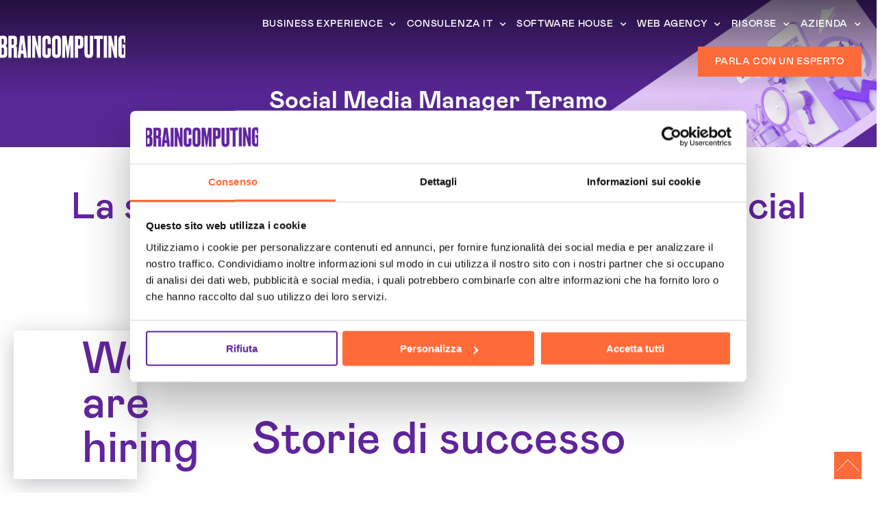

--- FILE ---
content_type: text/html; charset=UTF-8
request_url: https://www.braincomputing.com/social-media-manager-teramo/
body_size: 54624
content:
<!DOCTYPE html>
<html lang="it-IT">
<head><meta charset="UTF-8"><script>if(navigator.userAgent.match(/MSIE|Internet Explorer/i)||navigator.userAgent.match(/Trident\/7\..*?rv:11/i)){var href=document.location.href;if(!href.match(/[?&]nowprocket/)){if(href.indexOf("?")==-1){if(href.indexOf("#")==-1){document.location.href=href+"?nowprocket=1"}else{document.location.href=href.replace("#","?nowprocket=1#")}}else{if(href.indexOf("#")==-1){document.location.href=href+"&nowprocket=1"}else{document.location.href=href.replace("#","&nowprocket=1#")}}}}</script><script>class RocketLazyLoadScripts{constructor(){this.v="1.2.4",this.triggerEvents=["keydown","mousedown","mousemove","touchmove","touchstart","touchend","wheel"],this.userEventHandler=this._triggerListener.bind(this),this.touchStartHandler=this._onTouchStart.bind(this),this.touchMoveHandler=this._onTouchMove.bind(this),this.touchEndHandler=this._onTouchEnd.bind(this),this.clickHandler=this._onClick.bind(this),this.interceptedClicks=[],window.addEventListener("pageshow",t=>{this.persisted=t.persisted}),window.addEventListener("DOMContentLoaded",()=>{this._preconnect3rdParties()}),this.delayedScripts={normal:[],async:[],defer:[]},this.trash=[],this.allJQueries=[]}_addUserInteractionListener(t){if(document.hidden){t._triggerListener();return}this.triggerEvents.forEach(e=>window.addEventListener(e,t.userEventHandler,{passive:!0})),window.addEventListener("touchstart",t.touchStartHandler,{passive:!0}),window.addEventListener("mousedown",t.touchStartHandler),document.addEventListener("visibilitychange",t.userEventHandler)}_removeUserInteractionListener(){this.triggerEvents.forEach(t=>window.removeEventListener(t,this.userEventHandler,{passive:!0})),document.removeEventListener("visibilitychange",this.userEventHandler)}_onTouchStart(t){"HTML"!==t.target.tagName&&(window.addEventListener("touchend",this.touchEndHandler),window.addEventListener("mouseup",this.touchEndHandler),window.addEventListener("touchmove",this.touchMoveHandler,{passive:!0}),window.addEventListener("mousemove",this.touchMoveHandler),t.target.addEventListener("click",this.clickHandler),this._renameDOMAttribute(t.target,"onclick","rocket-onclick"),this._pendingClickStarted())}_onTouchMove(t){window.removeEventListener("touchend",this.touchEndHandler),window.removeEventListener("mouseup",this.touchEndHandler),window.removeEventListener("touchmove",this.touchMoveHandler,{passive:!0}),window.removeEventListener("mousemove",this.touchMoveHandler),t.target.removeEventListener("click",this.clickHandler),this._renameDOMAttribute(t.target,"rocket-onclick","onclick"),this._pendingClickFinished()}_onTouchEnd(){window.removeEventListener("touchend",this.touchEndHandler),window.removeEventListener("mouseup",this.touchEndHandler),window.removeEventListener("touchmove",this.touchMoveHandler,{passive:!0}),window.removeEventListener("mousemove",this.touchMoveHandler)}_onClick(t){t.target.removeEventListener("click",this.clickHandler),this._renameDOMAttribute(t.target,"rocket-onclick","onclick"),this.interceptedClicks.push(t),t.preventDefault(),t.stopPropagation(),t.stopImmediatePropagation(),this._pendingClickFinished()}_replayClicks(){window.removeEventListener("touchstart",this.touchStartHandler,{passive:!0}),window.removeEventListener("mousedown",this.touchStartHandler),this.interceptedClicks.forEach(t=>{t.target.dispatchEvent(new MouseEvent("click",{view:t.view,bubbles:!0,cancelable:!0}))})}_waitForPendingClicks(){return new Promise(t=>{this._isClickPending?this._pendingClickFinished=t:t()})}_pendingClickStarted(){this._isClickPending=!0}_pendingClickFinished(){this._isClickPending=!1}_renameDOMAttribute(t,e,r){t.hasAttribute&&t.hasAttribute(e)&&(event.target.setAttribute(r,event.target.getAttribute(e)),event.target.removeAttribute(e))}_triggerListener(){this._removeUserInteractionListener(this),"loading"===document.readyState?document.addEventListener("DOMContentLoaded",this._loadEverythingNow.bind(this)):this._loadEverythingNow()}_preconnect3rdParties(){let t=[];document.querySelectorAll("script[type=rocketlazyloadscript][data-rocket-src]").forEach(e=>{let r=e.getAttribute("data-rocket-src");if(r&&0!==r.indexOf("data:")){0===r.indexOf("//")&&(r=location.protocol+r);try{let i=new URL(r).origin;i!==location.origin&&t.push({src:i,crossOrigin:e.crossOrigin||"module"===e.getAttribute("data-rocket-type")})}catch(n){}}}),t=[...new Map(t.map(t=>[JSON.stringify(t),t])).values()],this._batchInjectResourceHints(t,"preconnect")}async _loadEverythingNow(){this.lastBreath=Date.now(),this._delayEventListeners(),this._delayJQueryReady(this),this._handleDocumentWrite(),this._registerAllDelayedScripts(),this._preloadAllScripts(),await this._loadScriptsFromList(this.delayedScripts.normal),await this._loadScriptsFromList(this.delayedScripts.defer),await this._loadScriptsFromList(this.delayedScripts.async);try{await this._triggerDOMContentLoaded(),await this._pendingWebpackRequests(this),await this._triggerWindowLoad()}catch(t){console.error(t)}window.dispatchEvent(new Event("rocket-allScriptsLoaded")),this._waitForPendingClicks().then(()=>{this._replayClicks()}),this._emptyTrash()}_registerAllDelayedScripts(){document.querySelectorAll("script[type=rocketlazyloadscript]").forEach(t=>{t.hasAttribute("data-rocket-src")?t.hasAttribute("async")&&!1!==t.async?this.delayedScripts.async.push(t):t.hasAttribute("defer")&&!1!==t.defer||"module"===t.getAttribute("data-rocket-type")?this.delayedScripts.defer.push(t):this.delayedScripts.normal.push(t):this.delayedScripts.normal.push(t)})}async _transformScript(t){if(await this._littleBreath(),!0===t.noModule&&"noModule"in HTMLScriptElement.prototype){t.setAttribute("data-rocket-status","skipped");return}return new Promise(navigator.userAgent.indexOf("Firefox/")>0||""===navigator.vendor?e=>{let r=document.createElement("script");[...t.attributes].forEach(t=>{let e=t.nodeName;"type"!==e&&("data-rocket-type"===e&&(e="type"),"data-rocket-src"===e&&(e="src"),r.setAttribute(e,t.nodeValue))}),t.text&&(r.text=t.text),r.hasAttribute("src")?(r.addEventListener("load",e),r.addEventListener("error",e)):(r.text=t.text,e());try{t.parentNode.replaceChild(r,t)}catch(i){e()}}:e=>{function r(){t.setAttribute("data-rocket-status","failed"),e()}try{let i=t.getAttribute("data-rocket-type"),n=t.getAttribute("data-rocket-src");i?(t.type=i,t.removeAttribute("data-rocket-type")):t.removeAttribute("type"),t.addEventListener("load",function r(){t.setAttribute("data-rocket-status","executed"),e()}),t.addEventListener("error",r),n?(t.removeAttribute("data-rocket-src"),t.src=n):t.src="data:text/javascript;base64,"+window.btoa(unescape(encodeURIComponent(t.text)))}catch(s){r()}})}async _loadScriptsFromList(t){let e=t.shift();return e&&e.isConnected?(await this._transformScript(e),this._loadScriptsFromList(t)):Promise.resolve()}_preloadAllScripts(){this._batchInjectResourceHints([...this.delayedScripts.normal,...this.delayedScripts.defer,...this.delayedScripts.async],"preload")}_batchInjectResourceHints(t,e){var r=document.createDocumentFragment();t.forEach(t=>{let i=t.getAttribute&&t.getAttribute("data-rocket-src")||t.src;if(i){let n=document.createElement("link");n.href=i,n.rel=e,"preconnect"!==e&&(n.as="script"),t.getAttribute&&"module"===t.getAttribute("data-rocket-type")&&(n.crossOrigin=!0),t.crossOrigin&&(n.crossOrigin=t.crossOrigin),t.integrity&&(n.integrity=t.integrity),r.appendChild(n),this.trash.push(n)}}),document.head.appendChild(r)}_delayEventListeners(){let t={};function e(e,r){!function e(r){!t[r]&&(t[r]={originalFunctions:{add:r.addEventListener,remove:r.removeEventListener},eventsToRewrite:[]},r.addEventListener=function(){arguments[0]=i(arguments[0]),t[r].originalFunctions.add.apply(r,arguments)},r.removeEventListener=function(){arguments[0]=i(arguments[0]),t[r].originalFunctions.remove.apply(r,arguments)});function i(e){return t[r].eventsToRewrite.indexOf(e)>=0?"rocket-"+e:e}}(e),t[e].eventsToRewrite.push(r)}function r(t,e){let r=t[e];Object.defineProperty(t,e,{get:()=>r||function(){},set(i){t["rocket"+e]=r=i}})}e(document,"DOMContentLoaded"),e(window,"DOMContentLoaded"),e(window,"load"),e(window,"pageshow"),e(document,"readystatechange"),r(document,"onreadystatechange"),r(window,"onload"),r(window,"onpageshow")}_delayJQueryReady(t){let e;function r(t){return t.split(" ").map(t=>"load"===t||0===t.indexOf("load.")?"rocket-jquery-load":t).join(" ")}function i(i){if(i&&i.fn&&!t.allJQueries.includes(i)){i.fn.ready=i.fn.init.prototype.ready=function(e){return t.domReadyFired?e.bind(document)(i):document.addEventListener("rocket-DOMContentLoaded",()=>e.bind(document)(i)),i([])};let n=i.fn.on;i.fn.on=i.fn.init.prototype.on=function(){return this[0]===window&&("string"==typeof arguments[0]||arguments[0]instanceof String?arguments[0]=r(arguments[0]):"object"==typeof arguments[0]&&Object.keys(arguments[0]).forEach(t=>{let e=arguments[0][t];delete arguments[0][t],arguments[0][r(t)]=e})),n.apply(this,arguments),this},t.allJQueries.push(i)}e=i}i(window.jQuery),Object.defineProperty(window,"jQuery",{get:()=>e,set(t){i(t)}})}async _pendingWebpackRequests(t){let e=document.querySelector("script[data-webpack]");async function r(){return new Promise(t=>{e.addEventListener("load",t),e.addEventListener("error",t)})}e&&(await r(),await t._requestAnimFrame(),await t._pendingWebpackRequests(t))}async _triggerDOMContentLoaded(){this.domReadyFired=!0,await this._littleBreath(),document.dispatchEvent(new Event("rocket-DOMContentLoaded")),await this._littleBreath(),window.dispatchEvent(new Event("rocket-DOMContentLoaded")),await this._littleBreath(),document.dispatchEvent(new Event("rocket-readystatechange")),await this._littleBreath(),document.rocketonreadystatechange&&document.rocketonreadystatechange()}async _triggerWindowLoad(){await this._littleBreath(),window.dispatchEvent(new Event("rocket-load")),await this._littleBreath(),window.rocketonload&&window.rocketonload(),await this._littleBreath(),this.allJQueries.forEach(t=>t(window).trigger("rocket-jquery-load")),await this._littleBreath();let t=new Event("rocket-pageshow");t.persisted=this.persisted,window.dispatchEvent(t),await this._littleBreath(),window.rocketonpageshow&&window.rocketonpageshow({persisted:this.persisted})}_handleDocumentWrite(){let t=new Map;document.write=document.writeln=function(e){let r=document.currentScript;r||console.error("WPRocket unable to document.write this: "+e);let i=document.createRange(),n=r.parentElement,s=t.get(r);void 0===s&&(s=r.nextSibling,t.set(r,s));let a=document.createDocumentFragment();i.setStart(a,0),a.appendChild(i.createContextualFragment(e)),n.insertBefore(a,s)}}async _littleBreath(){Date.now()-this.lastBreath>45&&(await this._requestAnimFrame(),this.lastBreath=Date.now())}async _requestAnimFrame(){return document.hidden?new Promise(t=>setTimeout(t)):new Promise(t=>requestAnimationFrame(t))}_emptyTrash(){this.trash.forEach(t=>t.remove())}static run(){let t=new RocketLazyLoadScripts;t._addUserInteractionListener(t)}}RocketLazyLoadScripts.run();</script>
	
	<meta name="viewport" content="width=device-width, initial-scale=1.0, viewport-fit=cover" />		<meta name='robots' content='index, follow, max-image-preview:large, max-snippet:-1, max-video-preview:-1' />
	<style>img:is([sizes="auto" i], [sizes^="auto," i]) { contain-intrinsic-size: 3000px 1500px }</style>
	
	<!-- This site is optimized with the Yoast SEO plugin v26.3 - https://yoast.com/wordpress/plugins/seo/ -->
	<title>Social Media Manager Teramo | Brain Computing S.p.A.</title>
	<meta name="description" content="Social Media Manager Teramo: Piani su misura, analisi avanzata e contenuti originali per potenziare la tua presenza online e coinvolgere il pubblico!&quot;" />
	<link rel="canonical" href="https://www.braincomputing.com/social-media-manager-teramo/" />
	<meta property="og:locale" content="it_IT" />
	<meta property="og:type" content="article" />
	<meta property="og:title" content="Social Media Manager Teramo | Brain Computing S.p.A." />
	<meta property="og:description" content="Social Media Manager Teramo: Piani su misura, analisi avanzata e contenuti originali per potenziare la tua presenza online e coinvolgere il pubblico!&quot;" />
	<meta property="og:url" content="https://www.braincomputing.com/social-media-manager-teramo/" />
	<meta property="og:site_name" content="Brain Computing S.p.A. | Software House - Sviluppo Software e Consulenza informatica" />
	<meta property="og:image" content="https://www.braincomputing.com/wp-content/uploads/2023/03/campagne-advertising-header_0900.jpg" />
	<meta property="og:image:width" content="1500" />
	<meta property="og:image:height" content="844" />
	<meta property="og:image:type" content="image/jpeg" />
	<meta name="twitter:card" content="summary_large_image" />
	<meta name="twitter:title" content="Social Media Manager Teramo | Brain Computing S.p.A." />
	<meta name="twitter:description" content="Social Media Manager Teramo: Piani su misura, analisi avanzata e contenuti originali per potenziare la tua presenza online e coinvolgere il pubblico!&quot;" />
	<meta name="twitter:image" content="https://www.braincomputing.com/wp-content/uploads/2023/03/campagne-advertising-header_0900.jpg" />
	<meta name="twitter:label1" content="Tempo di lettura stimato" />
	<meta name="twitter:data1" content="35 minuti" />
	<script type="application/ld+json" class="yoast-schema-graph">{"@context":"https://schema.org","@graph":[{"@type":"WebPage","@id":"https://www.braincomputing.com/social-media-manager-teramo/","url":"https://www.braincomputing.com/social-media-manager-teramo/","name":"Social Media Manager Teramo | Brain Computing S.p.A.","isPartOf":{"@id":"https://www.braincomputing.com/#website"},"primaryImageOfPage":{"@id":"https://www.braincomputing.com/social-media-manager-teramo/#primaryimage"},"image":{"@id":"https://www.braincomputing.com/social-media-manager-teramo/#primaryimage"},"thumbnailUrl":"https://www.braincomputing.com/wp-content/uploads/2023/03/campagne-advertising-header_0900.jpg","datePublished":"2024-06-14T11:27:19+00:00","description":"Social Media Manager Teramo: Piani su misura, analisi avanzata e contenuti originali per potenziare la tua presenza online e coinvolgere il pubblico!\"","breadcrumb":{"@id":"https://www.braincomputing.com/social-media-manager-teramo/#breadcrumb"},"inLanguage":"it-IT","potentialAction":[{"@type":"ReadAction","target":["https://www.braincomputing.com/social-media-manager-teramo/"]}]},{"@type":"ImageObject","inLanguage":"it-IT","@id":"https://www.braincomputing.com/social-media-manager-teramo/#primaryimage","url":"https://www.braincomputing.com/wp-content/uploads/2023/03/campagne-advertising-header_0900.jpg","contentUrl":"https://www.braincomputing.com/wp-content/uploads/2023/03/campagne-advertising-header_0900.jpg","width":1500,"height":844,"caption":"campagne advertising header 0900"},{"@type":"BreadcrumbList","@id":"https://www.braincomputing.com/social-media-manager-teramo/#breadcrumb","itemListElement":[{"@type":"ListItem","position":1,"name":"Home","item":"https://www.braincomputing.com/"},{"@type":"ListItem","position":2,"name":"Social Media Manager Teramo"}]},{"@type":"WebSite","@id":"https://www.braincomputing.com/#website","url":"https://www.braincomputing.com/","name":"Brain Computing S.p.A. | Software House - Sviluppo Software e Consulenza informatica","description":"","publisher":{"@id":"https://www.braincomputing.com/#organization"},"potentialAction":[{"@type":"SearchAction","target":{"@type":"EntryPoint","urlTemplate":"https://www.braincomputing.com/?s={search_term_string}"},"query-input":{"@type":"PropertyValueSpecification","valueRequired":true,"valueName":"search_term_string"}}],"inLanguage":"it-IT"},{"@type":"Organization","@id":"https://www.braincomputing.com/#organization","name":"Brain Computing S.p.A.","alternateName":"BC","url":"https://www.braincomputing.com/","logo":{"@type":"ImageObject","inLanguage":"it-IT","@id":"https://www.braincomputing.com/#/schema/logo/image/","url":"https://www.braincomputing.com/wp-content/uploads/2022/10/logo-brain-yoast.png","contentUrl":"https://www.braincomputing.com/wp-content/uploads/2022/10/logo-brain-yoast.png","width":223,"height":46,"caption":"Brain Computing S.p.A."},"image":{"@id":"https://www.braincomputing.com/#/schema/logo/image/"}}]}</script>
	<!-- / Yoast SEO plugin. -->


<link rel='dns-prefetch' href='//fonts.googleapis.com' />
<link rel="alternate" type="application/rss+xml" title="Brain Computing S.p.A. | Software House - Sviluppo Software e Consulenza informatica &raquo; Feed" href="https://www.braincomputing.com/feed/" />
<link rel="alternate" type="application/rss+xml" title="Brain Computing S.p.A. | Software House - Sviluppo Software e Consulenza informatica &raquo; Feed dei commenti" href="https://www.braincomputing.com/comments/feed/" />
<link rel='stylesheet' id='sbi_styles-css' href='https://www.braincomputing.com/wp-content/plugins/instagram-feed/css/sbi-styles.min.css?ver=6.10.0' type='text/css' media='all' />
<style id='classic-theme-styles-inline-css' type='text/css'>
/*! This file is auto-generated */
.wp-block-button__link{color:#fff;background-color:#32373c;border-radius:9999px;box-shadow:none;text-decoration:none;padding:calc(.667em + 2px) calc(1.333em + 2px);font-size:1.125em}.wp-block-file__button{background:#32373c;color:#fff;text-decoration:none}
</style>
<style id='qsm-quiz-style-inline-css' type='text/css'>


</style>
<style id='global-styles-inline-css' type='text/css'>
:root{--wp--preset--aspect-ratio--square: 1;--wp--preset--aspect-ratio--4-3: 4/3;--wp--preset--aspect-ratio--3-4: 3/4;--wp--preset--aspect-ratio--3-2: 3/2;--wp--preset--aspect-ratio--2-3: 2/3;--wp--preset--aspect-ratio--16-9: 16/9;--wp--preset--aspect-ratio--9-16: 9/16;--wp--preset--color--black: #000000;--wp--preset--color--cyan-bluish-gray: #abb8c3;--wp--preset--color--white: #ffffff;--wp--preset--color--pale-pink: #f78da7;--wp--preset--color--vivid-red: #cf2e2e;--wp--preset--color--luminous-vivid-orange: #ff6900;--wp--preset--color--luminous-vivid-amber: #fcb900;--wp--preset--color--light-green-cyan: #7bdcb5;--wp--preset--color--vivid-green-cyan: #00d084;--wp--preset--color--pale-cyan-blue: #8ed1fc;--wp--preset--color--vivid-cyan-blue: #0693e3;--wp--preset--color--vivid-purple: #9b51e0;--wp--preset--gradient--vivid-cyan-blue-to-vivid-purple: linear-gradient(135deg,rgba(6,147,227,1) 0%,rgb(155,81,224) 100%);--wp--preset--gradient--light-green-cyan-to-vivid-green-cyan: linear-gradient(135deg,rgb(122,220,180) 0%,rgb(0,208,130) 100%);--wp--preset--gradient--luminous-vivid-amber-to-luminous-vivid-orange: linear-gradient(135deg,rgba(252,185,0,1) 0%,rgba(255,105,0,1) 100%);--wp--preset--gradient--luminous-vivid-orange-to-vivid-red: linear-gradient(135deg,rgba(255,105,0,1) 0%,rgb(207,46,46) 100%);--wp--preset--gradient--very-light-gray-to-cyan-bluish-gray: linear-gradient(135deg,rgb(238,238,238) 0%,rgb(169,184,195) 100%);--wp--preset--gradient--cool-to-warm-spectrum: linear-gradient(135deg,rgb(74,234,220) 0%,rgb(151,120,209) 20%,rgb(207,42,186) 40%,rgb(238,44,130) 60%,rgb(251,105,98) 80%,rgb(254,248,76) 100%);--wp--preset--gradient--blush-light-purple: linear-gradient(135deg,rgb(255,206,236) 0%,rgb(152,150,240) 100%);--wp--preset--gradient--blush-bordeaux: linear-gradient(135deg,rgb(254,205,165) 0%,rgb(254,45,45) 50%,rgb(107,0,62) 100%);--wp--preset--gradient--luminous-dusk: linear-gradient(135deg,rgb(255,203,112) 0%,rgb(199,81,192) 50%,rgb(65,88,208) 100%);--wp--preset--gradient--pale-ocean: linear-gradient(135deg,rgb(255,245,203) 0%,rgb(182,227,212) 50%,rgb(51,167,181) 100%);--wp--preset--gradient--electric-grass: linear-gradient(135deg,rgb(202,248,128) 0%,rgb(113,206,126) 100%);--wp--preset--gradient--midnight: linear-gradient(135deg,rgb(2,3,129) 0%,rgb(40,116,252) 100%);--wp--preset--font-size--small: 13px;--wp--preset--font-size--medium: 20px;--wp--preset--font-size--large: 36px;--wp--preset--font-size--x-large: 42px;--wp--preset--spacing--20: 0.44rem;--wp--preset--spacing--30: 0.67rem;--wp--preset--spacing--40: 1rem;--wp--preset--spacing--50: 1.5rem;--wp--preset--spacing--60: 2.25rem;--wp--preset--spacing--70: 3.38rem;--wp--preset--spacing--80: 5.06rem;--wp--preset--shadow--natural: 6px 6px 9px rgba(0, 0, 0, 0.2);--wp--preset--shadow--deep: 12px 12px 50px rgba(0, 0, 0, 0.4);--wp--preset--shadow--sharp: 6px 6px 0px rgba(0, 0, 0, 0.2);--wp--preset--shadow--outlined: 6px 6px 0px -3px rgba(255, 255, 255, 1), 6px 6px rgba(0, 0, 0, 1);--wp--preset--shadow--crisp: 6px 6px 0px rgba(0, 0, 0, 1);}:where(.is-layout-flex){gap: 0.5em;}:where(.is-layout-grid){gap: 0.5em;}body .is-layout-flex{display: flex;}.is-layout-flex{flex-wrap: wrap;align-items: center;}.is-layout-flex > :is(*, div){margin: 0;}body .is-layout-grid{display: grid;}.is-layout-grid > :is(*, div){margin: 0;}:where(.wp-block-columns.is-layout-flex){gap: 2em;}:where(.wp-block-columns.is-layout-grid){gap: 2em;}:where(.wp-block-post-template.is-layout-flex){gap: 1.25em;}:where(.wp-block-post-template.is-layout-grid){gap: 1.25em;}.has-black-color{color: var(--wp--preset--color--black) !important;}.has-cyan-bluish-gray-color{color: var(--wp--preset--color--cyan-bluish-gray) !important;}.has-white-color{color: var(--wp--preset--color--white) !important;}.has-pale-pink-color{color: var(--wp--preset--color--pale-pink) !important;}.has-vivid-red-color{color: var(--wp--preset--color--vivid-red) !important;}.has-luminous-vivid-orange-color{color: var(--wp--preset--color--luminous-vivid-orange) !important;}.has-luminous-vivid-amber-color{color: var(--wp--preset--color--luminous-vivid-amber) !important;}.has-light-green-cyan-color{color: var(--wp--preset--color--light-green-cyan) !important;}.has-vivid-green-cyan-color{color: var(--wp--preset--color--vivid-green-cyan) !important;}.has-pale-cyan-blue-color{color: var(--wp--preset--color--pale-cyan-blue) !important;}.has-vivid-cyan-blue-color{color: var(--wp--preset--color--vivid-cyan-blue) !important;}.has-vivid-purple-color{color: var(--wp--preset--color--vivid-purple) !important;}.has-black-background-color{background-color: var(--wp--preset--color--black) !important;}.has-cyan-bluish-gray-background-color{background-color: var(--wp--preset--color--cyan-bluish-gray) !important;}.has-white-background-color{background-color: var(--wp--preset--color--white) !important;}.has-pale-pink-background-color{background-color: var(--wp--preset--color--pale-pink) !important;}.has-vivid-red-background-color{background-color: var(--wp--preset--color--vivid-red) !important;}.has-luminous-vivid-orange-background-color{background-color: var(--wp--preset--color--luminous-vivid-orange) !important;}.has-luminous-vivid-amber-background-color{background-color: var(--wp--preset--color--luminous-vivid-amber) !important;}.has-light-green-cyan-background-color{background-color: var(--wp--preset--color--light-green-cyan) !important;}.has-vivid-green-cyan-background-color{background-color: var(--wp--preset--color--vivid-green-cyan) !important;}.has-pale-cyan-blue-background-color{background-color: var(--wp--preset--color--pale-cyan-blue) !important;}.has-vivid-cyan-blue-background-color{background-color: var(--wp--preset--color--vivid-cyan-blue) !important;}.has-vivid-purple-background-color{background-color: var(--wp--preset--color--vivid-purple) !important;}.has-black-border-color{border-color: var(--wp--preset--color--black) !important;}.has-cyan-bluish-gray-border-color{border-color: var(--wp--preset--color--cyan-bluish-gray) !important;}.has-white-border-color{border-color: var(--wp--preset--color--white) !important;}.has-pale-pink-border-color{border-color: var(--wp--preset--color--pale-pink) !important;}.has-vivid-red-border-color{border-color: var(--wp--preset--color--vivid-red) !important;}.has-luminous-vivid-orange-border-color{border-color: var(--wp--preset--color--luminous-vivid-orange) !important;}.has-luminous-vivid-amber-border-color{border-color: var(--wp--preset--color--luminous-vivid-amber) !important;}.has-light-green-cyan-border-color{border-color: var(--wp--preset--color--light-green-cyan) !important;}.has-vivid-green-cyan-border-color{border-color: var(--wp--preset--color--vivid-green-cyan) !important;}.has-pale-cyan-blue-border-color{border-color: var(--wp--preset--color--pale-cyan-blue) !important;}.has-vivid-cyan-blue-border-color{border-color: var(--wp--preset--color--vivid-cyan-blue) !important;}.has-vivid-purple-border-color{border-color: var(--wp--preset--color--vivid-purple) !important;}.has-vivid-cyan-blue-to-vivid-purple-gradient-background{background: var(--wp--preset--gradient--vivid-cyan-blue-to-vivid-purple) !important;}.has-light-green-cyan-to-vivid-green-cyan-gradient-background{background: var(--wp--preset--gradient--light-green-cyan-to-vivid-green-cyan) !important;}.has-luminous-vivid-amber-to-luminous-vivid-orange-gradient-background{background: var(--wp--preset--gradient--luminous-vivid-amber-to-luminous-vivid-orange) !important;}.has-luminous-vivid-orange-to-vivid-red-gradient-background{background: var(--wp--preset--gradient--luminous-vivid-orange-to-vivid-red) !important;}.has-very-light-gray-to-cyan-bluish-gray-gradient-background{background: var(--wp--preset--gradient--very-light-gray-to-cyan-bluish-gray) !important;}.has-cool-to-warm-spectrum-gradient-background{background: var(--wp--preset--gradient--cool-to-warm-spectrum) !important;}.has-blush-light-purple-gradient-background{background: var(--wp--preset--gradient--blush-light-purple) !important;}.has-blush-bordeaux-gradient-background{background: var(--wp--preset--gradient--blush-bordeaux) !important;}.has-luminous-dusk-gradient-background{background: var(--wp--preset--gradient--luminous-dusk) !important;}.has-pale-ocean-gradient-background{background: var(--wp--preset--gradient--pale-ocean) !important;}.has-electric-grass-gradient-background{background: var(--wp--preset--gradient--electric-grass) !important;}.has-midnight-gradient-background{background: var(--wp--preset--gradient--midnight) !important;}.has-small-font-size{font-size: var(--wp--preset--font-size--small) !important;}.has-medium-font-size{font-size: var(--wp--preset--font-size--medium) !important;}.has-large-font-size{font-size: var(--wp--preset--font-size--large) !important;}.has-x-large-font-size{font-size: var(--wp--preset--font-size--x-large) !important;}
:where(.wp-block-post-template.is-layout-flex){gap: 1.25em;}:where(.wp-block-post-template.is-layout-grid){gap: 1.25em;}
:where(.wp-block-columns.is-layout-flex){gap: 2em;}:where(.wp-block-columns.is-layout-grid){gap: 2em;}
:root :where(.wp-block-pullquote){font-size: 1.5em;line-height: 1.6;}
</style>
<link rel='stylesheet' id='qi-addons-for-elementor-grid-style-css' href='https://www.braincomputing.com/wp-content/plugins/qi-addons-for-elementor/assets/css/grid.min.css?ver=1.9.5' type='text/css' media='all' />
<link rel='stylesheet' id='qi-addons-for-elementor-helper-parts-style-css' href='https://www.braincomputing.com/wp-content/plugins/qi-addons-for-elementor/assets/css/helper-parts.min.css?ver=1.9.5' type='text/css' media='all' />
<link rel='stylesheet' id='qi-addons-for-elementor-style-css' href='https://www.braincomputing.com/wp-content/plugins/qi-addons-for-elementor/assets/css/main.min.css?ver=1.9.5' type='text/css' media='all' />
<link rel='stylesheet' id='perfect-scrollbar-css' href='https://www.braincomputing.com/wp-content/plugins/deon-core/assets/plugins/perfect-scrollbar/perfect-scrollbar.css?ver=6.8.3' type='text/css' media='all' />
<link rel='stylesheet' id='swiper-css' href='https://www.braincomputing.com/wp-content/plugins/qi-addons-for-elementor/assets/plugins/swiper/8.4.5/swiper.min.css?ver=8.4.5' type='text/css' media='all' />
<link rel='stylesheet' id='deon-main-css' href='https://www.braincomputing.com/wp-content/themes/deon/assets/css/main.min.css?ver=6.8.3' type='text/css' media='all' />
<link rel='stylesheet' id='deon-child-style-css' href='https://www.braincomputing.com/wp-content/themes/deon-child/style.css?ver=6.8.3' type='text/css' media='all' />
<style id="deon-google-fonts-css" media="all">/* vietnamese */
@font-face {
  font-family: 'Archivo';
  font-style: normal;
  font-weight: 300;
  font-stretch: 100%;
  font-display: swap;
  src: url(/fonts.gstatic.com/s/archivo/v25/k3kPo8UDI-1M0wlSV9XAw6lQkqWY8Q82sLySOxKsv4RnUPU.woff2) format('woff2');
  unicode-range: U+0102-0103, U+0110-0111, U+0128-0129, U+0168-0169, U+01A0-01A1, U+01AF-01B0, U+0300-0301, U+0303-0304, U+0308-0309, U+0323, U+0329, U+1EA0-1EF9, U+20AB;
}
/* latin-ext */
@font-face {
  font-family: 'Archivo';
  font-style: normal;
  font-weight: 300;
  font-stretch: 100%;
  font-display: swap;
  src: url(/fonts.gstatic.com/s/archivo/v25/k3kPo8UDI-1M0wlSV9XAw6lQkqWY8Q82sLyTOxKsv4RnUPU.woff2) format('woff2');
  unicode-range: U+0100-02BA, U+02BD-02C5, U+02C7-02CC, U+02CE-02D7, U+02DD-02FF, U+0304, U+0308, U+0329, U+1D00-1DBF, U+1E00-1E9F, U+1EF2-1EFF, U+2020, U+20A0-20AB, U+20AD-20C0, U+2113, U+2C60-2C7F, U+A720-A7FF;
}
/* latin */
@font-face {
  font-family: 'Archivo';
  font-style: normal;
  font-weight: 300;
  font-stretch: 100%;
  font-display: swap;
  src: url(/fonts.gstatic.com/s/archivo/v25/k3kPo8UDI-1M0wlSV9XAw6lQkqWY8Q82sLydOxKsv4Rn.woff2) format('woff2');
  unicode-range: U+0000-00FF, U+0131, U+0152-0153, U+02BB-02BC, U+02C6, U+02DA, U+02DC, U+0304, U+0308, U+0329, U+2000-206F, U+20AC, U+2122, U+2191, U+2193, U+2212, U+2215, U+FEFF, U+FFFD;
}
/* vietnamese */
@font-face {
  font-family: 'Archivo';
  font-style: normal;
  font-weight: 400;
  font-stretch: 100%;
  font-display: swap;
  src: url(/fonts.gstatic.com/s/archivo/v25/k3kPo8UDI-1M0wlSV9XAw6lQkqWY8Q82sLySOxKsv4RnUPU.woff2) format('woff2');
  unicode-range: U+0102-0103, U+0110-0111, U+0128-0129, U+0168-0169, U+01A0-01A1, U+01AF-01B0, U+0300-0301, U+0303-0304, U+0308-0309, U+0323, U+0329, U+1EA0-1EF9, U+20AB;
}
/* latin-ext */
@font-face {
  font-family: 'Archivo';
  font-style: normal;
  font-weight: 400;
  font-stretch: 100%;
  font-display: swap;
  src: url(/fonts.gstatic.com/s/archivo/v25/k3kPo8UDI-1M0wlSV9XAw6lQkqWY8Q82sLyTOxKsv4RnUPU.woff2) format('woff2');
  unicode-range: U+0100-02BA, U+02BD-02C5, U+02C7-02CC, U+02CE-02D7, U+02DD-02FF, U+0304, U+0308, U+0329, U+1D00-1DBF, U+1E00-1E9F, U+1EF2-1EFF, U+2020, U+20A0-20AB, U+20AD-20C0, U+2113, U+2C60-2C7F, U+A720-A7FF;
}
/* latin */
@font-face {
  font-family: 'Archivo';
  font-style: normal;
  font-weight: 400;
  font-stretch: 100%;
  font-display: swap;
  src: url(/fonts.gstatic.com/s/archivo/v25/k3kPo8UDI-1M0wlSV9XAw6lQkqWY8Q82sLydOxKsv4Rn.woff2) format('woff2');
  unicode-range: U+0000-00FF, U+0131, U+0152-0153, U+02BB-02BC, U+02C6, U+02DA, U+02DC, U+0304, U+0308, U+0329, U+2000-206F, U+20AC, U+2122, U+2191, U+2193, U+2212, U+2215, U+FEFF, U+FFFD;
}
/* vietnamese */
@font-face {
  font-family: 'Archivo';
  font-style: normal;
  font-weight: 500;
  font-stretch: 100%;
  font-display: swap;
  src: url(/fonts.gstatic.com/s/archivo/v25/k3kPo8UDI-1M0wlSV9XAw6lQkqWY8Q82sLySOxKsv4RnUPU.woff2) format('woff2');
  unicode-range: U+0102-0103, U+0110-0111, U+0128-0129, U+0168-0169, U+01A0-01A1, U+01AF-01B0, U+0300-0301, U+0303-0304, U+0308-0309, U+0323, U+0329, U+1EA0-1EF9, U+20AB;
}
/* latin-ext */
@font-face {
  font-family: 'Archivo';
  font-style: normal;
  font-weight: 500;
  font-stretch: 100%;
  font-display: swap;
  src: url(/fonts.gstatic.com/s/archivo/v25/k3kPo8UDI-1M0wlSV9XAw6lQkqWY8Q82sLyTOxKsv4RnUPU.woff2) format('woff2');
  unicode-range: U+0100-02BA, U+02BD-02C5, U+02C7-02CC, U+02CE-02D7, U+02DD-02FF, U+0304, U+0308, U+0329, U+1D00-1DBF, U+1E00-1E9F, U+1EF2-1EFF, U+2020, U+20A0-20AB, U+20AD-20C0, U+2113, U+2C60-2C7F, U+A720-A7FF;
}
/* latin */
@font-face {
  font-family: 'Archivo';
  font-style: normal;
  font-weight: 500;
  font-stretch: 100%;
  font-display: swap;
  src: url(/fonts.gstatic.com/s/archivo/v25/k3kPo8UDI-1M0wlSV9XAw6lQkqWY8Q82sLydOxKsv4Rn.woff2) format('woff2');
  unicode-range: U+0000-00FF, U+0131, U+0152-0153, U+02BB-02BC, U+02C6, U+02DA, U+02DC, U+0304, U+0308, U+0329, U+2000-206F, U+20AC, U+2122, U+2191, U+2193, U+2212, U+2215, U+FEFF, U+FFFD;
}
/* vietnamese */
@font-face {
  font-family: 'Archivo';
  font-style: normal;
  font-weight: 600;
  font-stretch: 100%;
  font-display: swap;
  src: url(/fonts.gstatic.com/s/archivo/v25/k3kPo8UDI-1M0wlSV9XAw6lQkqWY8Q82sLySOxKsv4RnUPU.woff2) format('woff2');
  unicode-range: U+0102-0103, U+0110-0111, U+0128-0129, U+0168-0169, U+01A0-01A1, U+01AF-01B0, U+0300-0301, U+0303-0304, U+0308-0309, U+0323, U+0329, U+1EA0-1EF9, U+20AB;
}
/* latin-ext */
@font-face {
  font-family: 'Archivo';
  font-style: normal;
  font-weight: 600;
  font-stretch: 100%;
  font-display: swap;
  src: url(/fonts.gstatic.com/s/archivo/v25/k3kPo8UDI-1M0wlSV9XAw6lQkqWY8Q82sLyTOxKsv4RnUPU.woff2) format('woff2');
  unicode-range: U+0100-02BA, U+02BD-02C5, U+02C7-02CC, U+02CE-02D7, U+02DD-02FF, U+0304, U+0308, U+0329, U+1D00-1DBF, U+1E00-1E9F, U+1EF2-1EFF, U+2020, U+20A0-20AB, U+20AD-20C0, U+2113, U+2C60-2C7F, U+A720-A7FF;
}
/* latin */
@font-face {
  font-family: 'Archivo';
  font-style: normal;
  font-weight: 600;
  font-stretch: 100%;
  font-display: swap;
  src: url(/fonts.gstatic.com/s/archivo/v25/k3kPo8UDI-1M0wlSV9XAw6lQkqWY8Q82sLydOxKsv4Rn.woff2) format('woff2');
  unicode-range: U+0000-00FF, U+0131, U+0152-0153, U+02BB-02BC, U+02C6, U+02DA, U+02DC, U+0304, U+0308, U+0329, U+2000-206F, U+20AC, U+2122, U+2191, U+2193, U+2212, U+2215, U+FEFF, U+FFFD;
}
/* vietnamese */
@font-face {
  font-family: 'Archivo';
  font-style: normal;
  font-weight: 700;
  font-stretch: 100%;
  font-display: swap;
  src: url(/fonts.gstatic.com/s/archivo/v25/k3kPo8UDI-1M0wlSV9XAw6lQkqWY8Q82sLySOxKsv4RnUPU.woff2) format('woff2');
  unicode-range: U+0102-0103, U+0110-0111, U+0128-0129, U+0168-0169, U+01A0-01A1, U+01AF-01B0, U+0300-0301, U+0303-0304, U+0308-0309, U+0323, U+0329, U+1EA0-1EF9, U+20AB;
}
/* latin-ext */
@font-face {
  font-family: 'Archivo';
  font-style: normal;
  font-weight: 700;
  font-stretch: 100%;
  font-display: swap;
  src: url(/fonts.gstatic.com/s/archivo/v25/k3kPo8UDI-1M0wlSV9XAw6lQkqWY8Q82sLyTOxKsv4RnUPU.woff2) format('woff2');
  unicode-range: U+0100-02BA, U+02BD-02C5, U+02C7-02CC, U+02CE-02D7, U+02DD-02FF, U+0304, U+0308, U+0329, U+1D00-1DBF, U+1E00-1E9F, U+1EF2-1EFF, U+2020, U+20A0-20AB, U+20AD-20C0, U+2113, U+2C60-2C7F, U+A720-A7FF;
}
/* latin */
@font-face {
  font-family: 'Archivo';
  font-style: normal;
  font-weight: 700;
  font-stretch: 100%;
  font-display: swap;
  src: url(/fonts.gstatic.com/s/archivo/v25/k3kPo8UDI-1M0wlSV9XAw6lQkqWY8Q82sLydOxKsv4Rn.woff2) format('woff2');
  unicode-range: U+0000-00FF, U+0131, U+0152-0153, U+02BB-02BC, U+02C6, U+02DA, U+02DC, U+0304, U+0308, U+0329, U+2000-206F, U+20AC, U+2122, U+2191, U+2193, U+2212, U+2215, U+FEFF, U+FFFD;
}
/* hebrew */
@font-face {
  font-family: 'Heebo';
  font-style: normal;
  font-weight: 300;
  font-display: swap;
  src: url(/fonts.gstatic.com/s/heebo/v28/NGS6v5_NC0k9P9H0TbFhsqMA6aw.woff2) format('woff2');
  unicode-range: U+0307-0308, U+0590-05FF, U+200C-2010, U+20AA, U+25CC, U+FB1D-FB4F;
}
/* math */
@font-face {
  font-family: 'Heebo';
  font-style: normal;
  font-weight: 300;
  font-display: swap;
  src: url(/fonts.gstatic.com/s/heebo/v28/NGS6v5_NC0k9P9GKTbFhsqMA6aw.woff2) format('woff2');
  unicode-range: U+0302-0303, U+0305, U+0307-0308, U+0310, U+0312, U+0315, U+031A, U+0326-0327, U+032C, U+032F-0330, U+0332-0333, U+0338, U+033A, U+0346, U+034D, U+0391-03A1, U+03A3-03A9, U+03B1-03C9, U+03D1, U+03D5-03D6, U+03F0-03F1, U+03F4-03F5, U+2016-2017, U+2034-2038, U+203C, U+2040, U+2043, U+2047, U+2050, U+2057, U+205F, U+2070-2071, U+2074-208E, U+2090-209C, U+20D0-20DC, U+20E1, U+20E5-20EF, U+2100-2112, U+2114-2115, U+2117-2121, U+2123-214F, U+2190, U+2192, U+2194-21AE, U+21B0-21E5, U+21F1-21F2, U+21F4-2211, U+2213-2214, U+2216-22FF, U+2308-230B, U+2310, U+2319, U+231C-2321, U+2336-237A, U+237C, U+2395, U+239B-23B7, U+23D0, U+23DC-23E1, U+2474-2475, U+25AF, U+25B3, U+25B7, U+25BD, U+25C1, U+25CA, U+25CC, U+25FB, U+266D-266F, U+27C0-27FF, U+2900-2AFF, U+2B0E-2B11, U+2B30-2B4C, U+2BFE, U+3030, U+FF5B, U+FF5D, U+1D400-1D7FF, U+1EE00-1EEFF;
}
/* symbols */
@font-face {
  font-family: 'Heebo';
  font-style: normal;
  font-weight: 300;
  font-display: swap;
  src: url(/fonts.gstatic.com/s/heebo/v28/NGS6v5_NC0k9P9GYTbFhsqMA6aw.woff2) format('woff2');
  unicode-range: U+0001-000C, U+000E-001F, U+007F-009F, U+20DD-20E0, U+20E2-20E4, U+2150-218F, U+2190, U+2192, U+2194-2199, U+21AF, U+21E6-21F0, U+21F3, U+2218-2219, U+2299, U+22C4-22C6, U+2300-243F, U+2440-244A, U+2460-24FF, U+25A0-27BF, U+2800-28FF, U+2921-2922, U+2981, U+29BF, U+29EB, U+2B00-2BFF, U+4DC0-4DFF, U+FFF9-FFFB, U+10140-1018E, U+10190-1019C, U+101A0, U+101D0-101FD, U+102E0-102FB, U+10E60-10E7E, U+1D2C0-1D2D3, U+1D2E0-1D37F, U+1F000-1F0FF, U+1F100-1F1AD, U+1F1E6-1F1FF, U+1F30D-1F30F, U+1F315, U+1F31C, U+1F31E, U+1F320-1F32C, U+1F336, U+1F378, U+1F37D, U+1F382, U+1F393-1F39F, U+1F3A7-1F3A8, U+1F3AC-1F3AF, U+1F3C2, U+1F3C4-1F3C6, U+1F3CA-1F3CE, U+1F3D4-1F3E0, U+1F3ED, U+1F3F1-1F3F3, U+1F3F5-1F3F7, U+1F408, U+1F415, U+1F41F, U+1F426, U+1F43F, U+1F441-1F442, U+1F444, U+1F446-1F449, U+1F44C-1F44E, U+1F453, U+1F46A, U+1F47D, U+1F4A3, U+1F4B0, U+1F4B3, U+1F4B9, U+1F4BB, U+1F4BF, U+1F4C8-1F4CB, U+1F4D6, U+1F4DA, U+1F4DF, U+1F4E3-1F4E6, U+1F4EA-1F4ED, U+1F4F7, U+1F4F9-1F4FB, U+1F4FD-1F4FE, U+1F503, U+1F507-1F50B, U+1F50D, U+1F512-1F513, U+1F53E-1F54A, U+1F54F-1F5FA, U+1F610, U+1F650-1F67F, U+1F687, U+1F68D, U+1F691, U+1F694, U+1F698, U+1F6AD, U+1F6B2, U+1F6B9-1F6BA, U+1F6BC, U+1F6C6-1F6CF, U+1F6D3-1F6D7, U+1F6E0-1F6EA, U+1F6F0-1F6F3, U+1F6F7-1F6FC, U+1F700-1F7FF, U+1F800-1F80B, U+1F810-1F847, U+1F850-1F859, U+1F860-1F887, U+1F890-1F8AD, U+1F8B0-1F8BB, U+1F8C0-1F8C1, U+1F900-1F90B, U+1F93B, U+1F946, U+1F984, U+1F996, U+1F9E9, U+1FA00-1FA6F, U+1FA70-1FA7C, U+1FA80-1FA89, U+1FA8F-1FAC6, U+1FACE-1FADC, U+1FADF-1FAE9, U+1FAF0-1FAF8, U+1FB00-1FBFF;
}
/* latin-ext */
@font-face {
  font-family: 'Heebo';
  font-style: normal;
  font-weight: 300;
  font-display: swap;
  src: url(/fonts.gstatic.com/s/heebo/v28/NGS6v5_NC0k9P9H4TbFhsqMA6aw.woff2) format('woff2');
  unicode-range: U+0100-02BA, U+02BD-02C5, U+02C7-02CC, U+02CE-02D7, U+02DD-02FF, U+0304, U+0308, U+0329, U+1D00-1DBF, U+1E00-1E9F, U+1EF2-1EFF, U+2020, U+20A0-20AB, U+20AD-20C0, U+2113, U+2C60-2C7F, U+A720-A7FF;
}
/* latin */
@font-face {
  font-family: 'Heebo';
  font-style: normal;
  font-weight: 300;
  font-display: swap;
  src: url(/fonts.gstatic.com/s/heebo/v28/NGS6v5_NC0k9P9H2TbFhsqMA.woff2) format('woff2');
  unicode-range: U+0000-00FF, U+0131, U+0152-0153, U+02BB-02BC, U+02C6, U+02DA, U+02DC, U+0304, U+0308, U+0329, U+2000-206F, U+20AC, U+2122, U+2191, U+2193, U+2212, U+2215, U+FEFF, U+FFFD;
}
/* hebrew */
@font-face {
  font-family: 'Heebo';
  font-style: normal;
  font-weight: 400;
  font-display: swap;
  src: url(/fonts.gstatic.com/s/heebo/v28/NGS6v5_NC0k9P9H0TbFhsqMA6aw.woff2) format('woff2');
  unicode-range: U+0307-0308, U+0590-05FF, U+200C-2010, U+20AA, U+25CC, U+FB1D-FB4F;
}
/* math */
@font-face {
  font-family: 'Heebo';
  font-style: normal;
  font-weight: 400;
  font-display: swap;
  src: url(/fonts.gstatic.com/s/heebo/v28/NGS6v5_NC0k9P9GKTbFhsqMA6aw.woff2) format('woff2');
  unicode-range: U+0302-0303, U+0305, U+0307-0308, U+0310, U+0312, U+0315, U+031A, U+0326-0327, U+032C, U+032F-0330, U+0332-0333, U+0338, U+033A, U+0346, U+034D, U+0391-03A1, U+03A3-03A9, U+03B1-03C9, U+03D1, U+03D5-03D6, U+03F0-03F1, U+03F4-03F5, U+2016-2017, U+2034-2038, U+203C, U+2040, U+2043, U+2047, U+2050, U+2057, U+205F, U+2070-2071, U+2074-208E, U+2090-209C, U+20D0-20DC, U+20E1, U+20E5-20EF, U+2100-2112, U+2114-2115, U+2117-2121, U+2123-214F, U+2190, U+2192, U+2194-21AE, U+21B0-21E5, U+21F1-21F2, U+21F4-2211, U+2213-2214, U+2216-22FF, U+2308-230B, U+2310, U+2319, U+231C-2321, U+2336-237A, U+237C, U+2395, U+239B-23B7, U+23D0, U+23DC-23E1, U+2474-2475, U+25AF, U+25B3, U+25B7, U+25BD, U+25C1, U+25CA, U+25CC, U+25FB, U+266D-266F, U+27C0-27FF, U+2900-2AFF, U+2B0E-2B11, U+2B30-2B4C, U+2BFE, U+3030, U+FF5B, U+FF5D, U+1D400-1D7FF, U+1EE00-1EEFF;
}
/* symbols */
@font-face {
  font-family: 'Heebo';
  font-style: normal;
  font-weight: 400;
  font-display: swap;
  src: url(/fonts.gstatic.com/s/heebo/v28/NGS6v5_NC0k9P9GYTbFhsqMA6aw.woff2) format('woff2');
  unicode-range: U+0001-000C, U+000E-001F, U+007F-009F, U+20DD-20E0, U+20E2-20E4, U+2150-218F, U+2190, U+2192, U+2194-2199, U+21AF, U+21E6-21F0, U+21F3, U+2218-2219, U+2299, U+22C4-22C6, U+2300-243F, U+2440-244A, U+2460-24FF, U+25A0-27BF, U+2800-28FF, U+2921-2922, U+2981, U+29BF, U+29EB, U+2B00-2BFF, U+4DC0-4DFF, U+FFF9-FFFB, U+10140-1018E, U+10190-1019C, U+101A0, U+101D0-101FD, U+102E0-102FB, U+10E60-10E7E, U+1D2C0-1D2D3, U+1D2E0-1D37F, U+1F000-1F0FF, U+1F100-1F1AD, U+1F1E6-1F1FF, U+1F30D-1F30F, U+1F315, U+1F31C, U+1F31E, U+1F320-1F32C, U+1F336, U+1F378, U+1F37D, U+1F382, U+1F393-1F39F, U+1F3A7-1F3A8, U+1F3AC-1F3AF, U+1F3C2, U+1F3C4-1F3C6, U+1F3CA-1F3CE, U+1F3D4-1F3E0, U+1F3ED, U+1F3F1-1F3F3, U+1F3F5-1F3F7, U+1F408, U+1F415, U+1F41F, U+1F426, U+1F43F, U+1F441-1F442, U+1F444, U+1F446-1F449, U+1F44C-1F44E, U+1F453, U+1F46A, U+1F47D, U+1F4A3, U+1F4B0, U+1F4B3, U+1F4B9, U+1F4BB, U+1F4BF, U+1F4C8-1F4CB, U+1F4D6, U+1F4DA, U+1F4DF, U+1F4E3-1F4E6, U+1F4EA-1F4ED, U+1F4F7, U+1F4F9-1F4FB, U+1F4FD-1F4FE, U+1F503, U+1F507-1F50B, U+1F50D, U+1F512-1F513, U+1F53E-1F54A, U+1F54F-1F5FA, U+1F610, U+1F650-1F67F, U+1F687, U+1F68D, U+1F691, U+1F694, U+1F698, U+1F6AD, U+1F6B2, U+1F6B9-1F6BA, U+1F6BC, U+1F6C6-1F6CF, U+1F6D3-1F6D7, U+1F6E0-1F6EA, U+1F6F0-1F6F3, U+1F6F7-1F6FC, U+1F700-1F7FF, U+1F800-1F80B, U+1F810-1F847, U+1F850-1F859, U+1F860-1F887, U+1F890-1F8AD, U+1F8B0-1F8BB, U+1F8C0-1F8C1, U+1F900-1F90B, U+1F93B, U+1F946, U+1F984, U+1F996, U+1F9E9, U+1FA00-1FA6F, U+1FA70-1FA7C, U+1FA80-1FA89, U+1FA8F-1FAC6, U+1FACE-1FADC, U+1FADF-1FAE9, U+1FAF0-1FAF8, U+1FB00-1FBFF;
}
/* latin-ext */
@font-face {
  font-family: 'Heebo';
  font-style: normal;
  font-weight: 400;
  font-display: swap;
  src: url(/fonts.gstatic.com/s/heebo/v28/NGS6v5_NC0k9P9H4TbFhsqMA6aw.woff2) format('woff2');
  unicode-range: U+0100-02BA, U+02BD-02C5, U+02C7-02CC, U+02CE-02D7, U+02DD-02FF, U+0304, U+0308, U+0329, U+1D00-1DBF, U+1E00-1E9F, U+1EF2-1EFF, U+2020, U+20A0-20AB, U+20AD-20C0, U+2113, U+2C60-2C7F, U+A720-A7FF;
}
/* latin */
@font-face {
  font-family: 'Heebo';
  font-style: normal;
  font-weight: 400;
  font-display: swap;
  src: url(/fonts.gstatic.com/s/heebo/v28/NGS6v5_NC0k9P9H2TbFhsqMA.woff2) format('woff2');
  unicode-range: U+0000-00FF, U+0131, U+0152-0153, U+02BB-02BC, U+02C6, U+02DA, U+02DC, U+0304, U+0308, U+0329, U+2000-206F, U+20AC, U+2122, U+2191, U+2193, U+2212, U+2215, U+FEFF, U+FFFD;
}
/* hebrew */
@font-face {
  font-family: 'Heebo';
  font-style: normal;
  font-weight: 500;
  font-display: swap;
  src: url(/fonts.gstatic.com/s/heebo/v28/NGS6v5_NC0k9P9H0TbFhsqMA6aw.woff2) format('woff2');
  unicode-range: U+0307-0308, U+0590-05FF, U+200C-2010, U+20AA, U+25CC, U+FB1D-FB4F;
}
/* math */
@font-face {
  font-family: 'Heebo';
  font-style: normal;
  font-weight: 500;
  font-display: swap;
  src: url(/fonts.gstatic.com/s/heebo/v28/NGS6v5_NC0k9P9GKTbFhsqMA6aw.woff2) format('woff2');
  unicode-range: U+0302-0303, U+0305, U+0307-0308, U+0310, U+0312, U+0315, U+031A, U+0326-0327, U+032C, U+032F-0330, U+0332-0333, U+0338, U+033A, U+0346, U+034D, U+0391-03A1, U+03A3-03A9, U+03B1-03C9, U+03D1, U+03D5-03D6, U+03F0-03F1, U+03F4-03F5, U+2016-2017, U+2034-2038, U+203C, U+2040, U+2043, U+2047, U+2050, U+2057, U+205F, U+2070-2071, U+2074-208E, U+2090-209C, U+20D0-20DC, U+20E1, U+20E5-20EF, U+2100-2112, U+2114-2115, U+2117-2121, U+2123-214F, U+2190, U+2192, U+2194-21AE, U+21B0-21E5, U+21F1-21F2, U+21F4-2211, U+2213-2214, U+2216-22FF, U+2308-230B, U+2310, U+2319, U+231C-2321, U+2336-237A, U+237C, U+2395, U+239B-23B7, U+23D0, U+23DC-23E1, U+2474-2475, U+25AF, U+25B3, U+25B7, U+25BD, U+25C1, U+25CA, U+25CC, U+25FB, U+266D-266F, U+27C0-27FF, U+2900-2AFF, U+2B0E-2B11, U+2B30-2B4C, U+2BFE, U+3030, U+FF5B, U+FF5D, U+1D400-1D7FF, U+1EE00-1EEFF;
}
/* symbols */
@font-face {
  font-family: 'Heebo';
  font-style: normal;
  font-weight: 500;
  font-display: swap;
  src: url(/fonts.gstatic.com/s/heebo/v28/NGS6v5_NC0k9P9GYTbFhsqMA6aw.woff2) format('woff2');
  unicode-range: U+0001-000C, U+000E-001F, U+007F-009F, U+20DD-20E0, U+20E2-20E4, U+2150-218F, U+2190, U+2192, U+2194-2199, U+21AF, U+21E6-21F0, U+21F3, U+2218-2219, U+2299, U+22C4-22C6, U+2300-243F, U+2440-244A, U+2460-24FF, U+25A0-27BF, U+2800-28FF, U+2921-2922, U+2981, U+29BF, U+29EB, U+2B00-2BFF, U+4DC0-4DFF, U+FFF9-FFFB, U+10140-1018E, U+10190-1019C, U+101A0, U+101D0-101FD, U+102E0-102FB, U+10E60-10E7E, U+1D2C0-1D2D3, U+1D2E0-1D37F, U+1F000-1F0FF, U+1F100-1F1AD, U+1F1E6-1F1FF, U+1F30D-1F30F, U+1F315, U+1F31C, U+1F31E, U+1F320-1F32C, U+1F336, U+1F378, U+1F37D, U+1F382, U+1F393-1F39F, U+1F3A7-1F3A8, U+1F3AC-1F3AF, U+1F3C2, U+1F3C4-1F3C6, U+1F3CA-1F3CE, U+1F3D4-1F3E0, U+1F3ED, U+1F3F1-1F3F3, U+1F3F5-1F3F7, U+1F408, U+1F415, U+1F41F, U+1F426, U+1F43F, U+1F441-1F442, U+1F444, U+1F446-1F449, U+1F44C-1F44E, U+1F453, U+1F46A, U+1F47D, U+1F4A3, U+1F4B0, U+1F4B3, U+1F4B9, U+1F4BB, U+1F4BF, U+1F4C8-1F4CB, U+1F4D6, U+1F4DA, U+1F4DF, U+1F4E3-1F4E6, U+1F4EA-1F4ED, U+1F4F7, U+1F4F9-1F4FB, U+1F4FD-1F4FE, U+1F503, U+1F507-1F50B, U+1F50D, U+1F512-1F513, U+1F53E-1F54A, U+1F54F-1F5FA, U+1F610, U+1F650-1F67F, U+1F687, U+1F68D, U+1F691, U+1F694, U+1F698, U+1F6AD, U+1F6B2, U+1F6B9-1F6BA, U+1F6BC, U+1F6C6-1F6CF, U+1F6D3-1F6D7, U+1F6E0-1F6EA, U+1F6F0-1F6F3, U+1F6F7-1F6FC, U+1F700-1F7FF, U+1F800-1F80B, U+1F810-1F847, U+1F850-1F859, U+1F860-1F887, U+1F890-1F8AD, U+1F8B0-1F8BB, U+1F8C0-1F8C1, U+1F900-1F90B, U+1F93B, U+1F946, U+1F984, U+1F996, U+1F9E9, U+1FA00-1FA6F, U+1FA70-1FA7C, U+1FA80-1FA89, U+1FA8F-1FAC6, U+1FACE-1FADC, U+1FADF-1FAE9, U+1FAF0-1FAF8, U+1FB00-1FBFF;
}
/* latin-ext */
@font-face {
  font-family: 'Heebo';
  font-style: normal;
  font-weight: 500;
  font-display: swap;
  src: url(/fonts.gstatic.com/s/heebo/v28/NGS6v5_NC0k9P9H4TbFhsqMA6aw.woff2) format('woff2');
  unicode-range: U+0100-02BA, U+02BD-02C5, U+02C7-02CC, U+02CE-02D7, U+02DD-02FF, U+0304, U+0308, U+0329, U+1D00-1DBF, U+1E00-1E9F, U+1EF2-1EFF, U+2020, U+20A0-20AB, U+20AD-20C0, U+2113, U+2C60-2C7F, U+A720-A7FF;
}
/* latin */
@font-face {
  font-family: 'Heebo';
  font-style: normal;
  font-weight: 500;
  font-display: swap;
  src: url(/fonts.gstatic.com/s/heebo/v28/NGS6v5_NC0k9P9H2TbFhsqMA.woff2) format('woff2');
  unicode-range: U+0000-00FF, U+0131, U+0152-0153, U+02BB-02BC, U+02C6, U+02DA, U+02DC, U+0304, U+0308, U+0329, U+2000-206F, U+20AC, U+2122, U+2191, U+2193, U+2212, U+2215, U+FEFF, U+FFFD;
}
/* hebrew */
@font-face {
  font-family: 'Heebo';
  font-style: normal;
  font-weight: 600;
  font-display: swap;
  src: url(/fonts.gstatic.com/s/heebo/v28/NGS6v5_NC0k9P9H0TbFhsqMA6aw.woff2) format('woff2');
  unicode-range: U+0307-0308, U+0590-05FF, U+200C-2010, U+20AA, U+25CC, U+FB1D-FB4F;
}
/* math */
@font-face {
  font-family: 'Heebo';
  font-style: normal;
  font-weight: 600;
  font-display: swap;
  src: url(/fonts.gstatic.com/s/heebo/v28/NGS6v5_NC0k9P9GKTbFhsqMA6aw.woff2) format('woff2');
  unicode-range: U+0302-0303, U+0305, U+0307-0308, U+0310, U+0312, U+0315, U+031A, U+0326-0327, U+032C, U+032F-0330, U+0332-0333, U+0338, U+033A, U+0346, U+034D, U+0391-03A1, U+03A3-03A9, U+03B1-03C9, U+03D1, U+03D5-03D6, U+03F0-03F1, U+03F4-03F5, U+2016-2017, U+2034-2038, U+203C, U+2040, U+2043, U+2047, U+2050, U+2057, U+205F, U+2070-2071, U+2074-208E, U+2090-209C, U+20D0-20DC, U+20E1, U+20E5-20EF, U+2100-2112, U+2114-2115, U+2117-2121, U+2123-214F, U+2190, U+2192, U+2194-21AE, U+21B0-21E5, U+21F1-21F2, U+21F4-2211, U+2213-2214, U+2216-22FF, U+2308-230B, U+2310, U+2319, U+231C-2321, U+2336-237A, U+237C, U+2395, U+239B-23B7, U+23D0, U+23DC-23E1, U+2474-2475, U+25AF, U+25B3, U+25B7, U+25BD, U+25C1, U+25CA, U+25CC, U+25FB, U+266D-266F, U+27C0-27FF, U+2900-2AFF, U+2B0E-2B11, U+2B30-2B4C, U+2BFE, U+3030, U+FF5B, U+FF5D, U+1D400-1D7FF, U+1EE00-1EEFF;
}
/* symbols */
@font-face {
  font-family: 'Heebo';
  font-style: normal;
  font-weight: 600;
  font-display: swap;
  src: url(/fonts.gstatic.com/s/heebo/v28/NGS6v5_NC0k9P9GYTbFhsqMA6aw.woff2) format('woff2');
  unicode-range: U+0001-000C, U+000E-001F, U+007F-009F, U+20DD-20E0, U+20E2-20E4, U+2150-218F, U+2190, U+2192, U+2194-2199, U+21AF, U+21E6-21F0, U+21F3, U+2218-2219, U+2299, U+22C4-22C6, U+2300-243F, U+2440-244A, U+2460-24FF, U+25A0-27BF, U+2800-28FF, U+2921-2922, U+2981, U+29BF, U+29EB, U+2B00-2BFF, U+4DC0-4DFF, U+FFF9-FFFB, U+10140-1018E, U+10190-1019C, U+101A0, U+101D0-101FD, U+102E0-102FB, U+10E60-10E7E, U+1D2C0-1D2D3, U+1D2E0-1D37F, U+1F000-1F0FF, U+1F100-1F1AD, U+1F1E6-1F1FF, U+1F30D-1F30F, U+1F315, U+1F31C, U+1F31E, U+1F320-1F32C, U+1F336, U+1F378, U+1F37D, U+1F382, U+1F393-1F39F, U+1F3A7-1F3A8, U+1F3AC-1F3AF, U+1F3C2, U+1F3C4-1F3C6, U+1F3CA-1F3CE, U+1F3D4-1F3E0, U+1F3ED, U+1F3F1-1F3F3, U+1F3F5-1F3F7, U+1F408, U+1F415, U+1F41F, U+1F426, U+1F43F, U+1F441-1F442, U+1F444, U+1F446-1F449, U+1F44C-1F44E, U+1F453, U+1F46A, U+1F47D, U+1F4A3, U+1F4B0, U+1F4B3, U+1F4B9, U+1F4BB, U+1F4BF, U+1F4C8-1F4CB, U+1F4D6, U+1F4DA, U+1F4DF, U+1F4E3-1F4E6, U+1F4EA-1F4ED, U+1F4F7, U+1F4F9-1F4FB, U+1F4FD-1F4FE, U+1F503, U+1F507-1F50B, U+1F50D, U+1F512-1F513, U+1F53E-1F54A, U+1F54F-1F5FA, U+1F610, U+1F650-1F67F, U+1F687, U+1F68D, U+1F691, U+1F694, U+1F698, U+1F6AD, U+1F6B2, U+1F6B9-1F6BA, U+1F6BC, U+1F6C6-1F6CF, U+1F6D3-1F6D7, U+1F6E0-1F6EA, U+1F6F0-1F6F3, U+1F6F7-1F6FC, U+1F700-1F7FF, U+1F800-1F80B, U+1F810-1F847, U+1F850-1F859, U+1F860-1F887, U+1F890-1F8AD, U+1F8B0-1F8BB, U+1F8C0-1F8C1, U+1F900-1F90B, U+1F93B, U+1F946, U+1F984, U+1F996, U+1F9E9, U+1FA00-1FA6F, U+1FA70-1FA7C, U+1FA80-1FA89, U+1FA8F-1FAC6, U+1FACE-1FADC, U+1FADF-1FAE9, U+1FAF0-1FAF8, U+1FB00-1FBFF;
}
/* latin-ext */
@font-face {
  font-family: 'Heebo';
  font-style: normal;
  font-weight: 600;
  font-display: swap;
  src: url(/fonts.gstatic.com/s/heebo/v28/NGS6v5_NC0k9P9H4TbFhsqMA6aw.woff2) format('woff2');
  unicode-range: U+0100-02BA, U+02BD-02C5, U+02C7-02CC, U+02CE-02D7, U+02DD-02FF, U+0304, U+0308, U+0329, U+1D00-1DBF, U+1E00-1E9F, U+1EF2-1EFF, U+2020, U+20A0-20AB, U+20AD-20C0, U+2113, U+2C60-2C7F, U+A720-A7FF;
}
/* latin */
@font-face {
  font-family: 'Heebo';
  font-style: normal;
  font-weight: 600;
  font-display: swap;
  src: url(/fonts.gstatic.com/s/heebo/v28/NGS6v5_NC0k9P9H2TbFhsqMA.woff2) format('woff2');
  unicode-range: U+0000-00FF, U+0131, U+0152-0153, U+02BB-02BC, U+02C6, U+02DA, U+02DC, U+0304, U+0308, U+0329, U+2000-206F, U+20AC, U+2122, U+2191, U+2193, U+2212, U+2215, U+FEFF, U+FFFD;
}
/* hebrew */
@font-face {
  font-family: 'Heebo';
  font-style: normal;
  font-weight: 700;
  font-display: swap;
  src: url(/fonts.gstatic.com/s/heebo/v28/NGS6v5_NC0k9P9H0TbFhsqMA6aw.woff2) format('woff2');
  unicode-range: U+0307-0308, U+0590-05FF, U+200C-2010, U+20AA, U+25CC, U+FB1D-FB4F;
}
/* math */
@font-face {
  font-family: 'Heebo';
  font-style: normal;
  font-weight: 700;
  font-display: swap;
  src: url(/fonts.gstatic.com/s/heebo/v28/NGS6v5_NC0k9P9GKTbFhsqMA6aw.woff2) format('woff2');
  unicode-range: U+0302-0303, U+0305, U+0307-0308, U+0310, U+0312, U+0315, U+031A, U+0326-0327, U+032C, U+032F-0330, U+0332-0333, U+0338, U+033A, U+0346, U+034D, U+0391-03A1, U+03A3-03A9, U+03B1-03C9, U+03D1, U+03D5-03D6, U+03F0-03F1, U+03F4-03F5, U+2016-2017, U+2034-2038, U+203C, U+2040, U+2043, U+2047, U+2050, U+2057, U+205F, U+2070-2071, U+2074-208E, U+2090-209C, U+20D0-20DC, U+20E1, U+20E5-20EF, U+2100-2112, U+2114-2115, U+2117-2121, U+2123-214F, U+2190, U+2192, U+2194-21AE, U+21B0-21E5, U+21F1-21F2, U+21F4-2211, U+2213-2214, U+2216-22FF, U+2308-230B, U+2310, U+2319, U+231C-2321, U+2336-237A, U+237C, U+2395, U+239B-23B7, U+23D0, U+23DC-23E1, U+2474-2475, U+25AF, U+25B3, U+25B7, U+25BD, U+25C1, U+25CA, U+25CC, U+25FB, U+266D-266F, U+27C0-27FF, U+2900-2AFF, U+2B0E-2B11, U+2B30-2B4C, U+2BFE, U+3030, U+FF5B, U+FF5D, U+1D400-1D7FF, U+1EE00-1EEFF;
}
/* symbols */
@font-face {
  font-family: 'Heebo';
  font-style: normal;
  font-weight: 700;
  font-display: swap;
  src: url(/fonts.gstatic.com/s/heebo/v28/NGS6v5_NC0k9P9GYTbFhsqMA6aw.woff2) format('woff2');
  unicode-range: U+0001-000C, U+000E-001F, U+007F-009F, U+20DD-20E0, U+20E2-20E4, U+2150-218F, U+2190, U+2192, U+2194-2199, U+21AF, U+21E6-21F0, U+21F3, U+2218-2219, U+2299, U+22C4-22C6, U+2300-243F, U+2440-244A, U+2460-24FF, U+25A0-27BF, U+2800-28FF, U+2921-2922, U+2981, U+29BF, U+29EB, U+2B00-2BFF, U+4DC0-4DFF, U+FFF9-FFFB, U+10140-1018E, U+10190-1019C, U+101A0, U+101D0-101FD, U+102E0-102FB, U+10E60-10E7E, U+1D2C0-1D2D3, U+1D2E0-1D37F, U+1F000-1F0FF, U+1F100-1F1AD, U+1F1E6-1F1FF, U+1F30D-1F30F, U+1F315, U+1F31C, U+1F31E, U+1F320-1F32C, U+1F336, U+1F378, U+1F37D, U+1F382, U+1F393-1F39F, U+1F3A7-1F3A8, U+1F3AC-1F3AF, U+1F3C2, U+1F3C4-1F3C6, U+1F3CA-1F3CE, U+1F3D4-1F3E0, U+1F3ED, U+1F3F1-1F3F3, U+1F3F5-1F3F7, U+1F408, U+1F415, U+1F41F, U+1F426, U+1F43F, U+1F441-1F442, U+1F444, U+1F446-1F449, U+1F44C-1F44E, U+1F453, U+1F46A, U+1F47D, U+1F4A3, U+1F4B0, U+1F4B3, U+1F4B9, U+1F4BB, U+1F4BF, U+1F4C8-1F4CB, U+1F4D6, U+1F4DA, U+1F4DF, U+1F4E3-1F4E6, U+1F4EA-1F4ED, U+1F4F7, U+1F4F9-1F4FB, U+1F4FD-1F4FE, U+1F503, U+1F507-1F50B, U+1F50D, U+1F512-1F513, U+1F53E-1F54A, U+1F54F-1F5FA, U+1F610, U+1F650-1F67F, U+1F687, U+1F68D, U+1F691, U+1F694, U+1F698, U+1F6AD, U+1F6B2, U+1F6B9-1F6BA, U+1F6BC, U+1F6C6-1F6CF, U+1F6D3-1F6D7, U+1F6E0-1F6EA, U+1F6F0-1F6F3, U+1F6F7-1F6FC, U+1F700-1F7FF, U+1F800-1F80B, U+1F810-1F847, U+1F850-1F859, U+1F860-1F887, U+1F890-1F8AD, U+1F8B0-1F8BB, U+1F8C0-1F8C1, U+1F900-1F90B, U+1F93B, U+1F946, U+1F984, U+1F996, U+1F9E9, U+1FA00-1FA6F, U+1FA70-1FA7C, U+1FA80-1FA89, U+1FA8F-1FAC6, U+1FACE-1FADC, U+1FADF-1FAE9, U+1FAF0-1FAF8, U+1FB00-1FBFF;
}
/* latin-ext */
@font-face {
  font-family: 'Heebo';
  font-style: normal;
  font-weight: 700;
  font-display: swap;
  src: url(/fonts.gstatic.com/s/heebo/v28/NGS6v5_NC0k9P9H4TbFhsqMA6aw.woff2) format('woff2');
  unicode-range: U+0100-02BA, U+02BD-02C5, U+02C7-02CC, U+02CE-02D7, U+02DD-02FF, U+0304, U+0308, U+0329, U+1D00-1DBF, U+1E00-1E9F, U+1EF2-1EFF, U+2020, U+20A0-20AB, U+20AD-20C0, U+2113, U+2C60-2C7F, U+A720-A7FF;
}
/* latin */
@font-face {
  font-family: 'Heebo';
  font-style: normal;
  font-weight: 700;
  font-display: swap;
  src: url(/fonts.gstatic.com/s/heebo/v28/NGS6v5_NC0k9P9H2TbFhsqMA.woff2) format('woff2');
  unicode-range: U+0000-00FF, U+0131, U+0152-0153, U+02BB-02BC, U+02C6, U+02DA, U+02DC, U+0304, U+0308, U+0329, U+2000-206F, U+20AC, U+2122, U+2191, U+2193, U+2212, U+2215, U+FEFF, U+FFFD;
}
/* greek */
@font-face {
  font-family: 'Syne';
  font-style: normal;
  font-weight: 400;
  font-display: swap;
  src: url(/fonts.gstatic.com/s/syne/v24/8vIH7w4qzmVxm2NL9G78HEZnMg.woff2) format('woff2');
  unicode-range: U+0370-0377, U+037A-037F, U+0384-038A, U+038C, U+038E-03A1, U+03A3-03FF;
}
/* latin-ext */
@font-face {
  font-family: 'Syne';
  font-style: normal;
  font-weight: 400;
  font-display: swap;
  src: url(/fonts.gstatic.com/s/syne/v24/8vIH7w4qzmVxm25L9G78HEZnMg.woff2) format('woff2');
  unicode-range: U+0100-02BA, U+02BD-02C5, U+02C7-02CC, U+02CE-02D7, U+02DD-02FF, U+0304, U+0308, U+0329, U+1D00-1DBF, U+1E00-1E9F, U+1EF2-1EFF, U+2020, U+20A0-20AB, U+20AD-20C0, U+2113, U+2C60-2C7F, U+A720-A7FF;
}
/* latin */
@font-face {
  font-family: 'Syne';
  font-style: normal;
  font-weight: 400;
  font-display: swap;
  src: url(/fonts.gstatic.com/s/syne/v24/8vIH7w4qzmVxm2BL9G78HEY.woff2) format('woff2');
  unicode-range: U+0000-00FF, U+0131, U+0152-0153, U+02BB-02BC, U+02C6, U+02DA, U+02DC, U+0304, U+0308, U+0329, U+2000-206F, U+20AC, U+2122, U+2191, U+2193, U+2212, U+2215, U+FEFF, U+FFFD;
}
/* greek */
@font-face {
  font-family: 'Syne';
  font-style: normal;
  font-weight: 500;
  font-display: swap;
  src: url(/fonts.gstatic.com/s/syne/v24/8vIH7w4qzmVxm2NL9G78HEZnMg.woff2) format('woff2');
  unicode-range: U+0370-0377, U+037A-037F, U+0384-038A, U+038C, U+038E-03A1, U+03A3-03FF;
}
/* latin-ext */
@font-face {
  font-family: 'Syne';
  font-style: normal;
  font-weight: 500;
  font-display: swap;
  src: url(/fonts.gstatic.com/s/syne/v24/8vIH7w4qzmVxm25L9G78HEZnMg.woff2) format('woff2');
  unicode-range: U+0100-02BA, U+02BD-02C5, U+02C7-02CC, U+02CE-02D7, U+02DD-02FF, U+0304, U+0308, U+0329, U+1D00-1DBF, U+1E00-1E9F, U+1EF2-1EFF, U+2020, U+20A0-20AB, U+20AD-20C0, U+2113, U+2C60-2C7F, U+A720-A7FF;
}
/* latin */
@font-face {
  font-family: 'Syne';
  font-style: normal;
  font-weight: 500;
  font-display: swap;
  src: url(/fonts.gstatic.com/s/syne/v24/8vIH7w4qzmVxm2BL9G78HEY.woff2) format('woff2');
  unicode-range: U+0000-00FF, U+0131, U+0152-0153, U+02BB-02BC, U+02C6, U+02DA, U+02DC, U+0304, U+0308, U+0329, U+2000-206F, U+20AC, U+2122, U+2191, U+2193, U+2212, U+2215, U+FEFF, U+FFFD;
}
/* greek */
@font-face {
  font-family: 'Syne';
  font-style: normal;
  font-weight: 600;
  font-display: swap;
  src: url(/fonts.gstatic.com/s/syne/v24/8vIH7w4qzmVxm2NL9G78HEZnMg.woff2) format('woff2');
  unicode-range: U+0370-0377, U+037A-037F, U+0384-038A, U+038C, U+038E-03A1, U+03A3-03FF;
}
/* latin-ext */
@font-face {
  font-family: 'Syne';
  font-style: normal;
  font-weight: 600;
  font-display: swap;
  src: url(/fonts.gstatic.com/s/syne/v24/8vIH7w4qzmVxm25L9G78HEZnMg.woff2) format('woff2');
  unicode-range: U+0100-02BA, U+02BD-02C5, U+02C7-02CC, U+02CE-02D7, U+02DD-02FF, U+0304, U+0308, U+0329, U+1D00-1DBF, U+1E00-1E9F, U+1EF2-1EFF, U+2020, U+20A0-20AB, U+20AD-20C0, U+2113, U+2C60-2C7F, U+A720-A7FF;
}
/* latin */
@font-face {
  font-family: 'Syne';
  font-style: normal;
  font-weight: 600;
  font-display: swap;
  src: url(/fonts.gstatic.com/s/syne/v24/8vIH7w4qzmVxm2BL9G78HEY.woff2) format('woff2');
  unicode-range: U+0000-00FF, U+0131, U+0152-0153, U+02BB-02BC, U+02C6, U+02DA, U+02DC, U+0304, U+0308, U+0329, U+2000-206F, U+20AC, U+2122, U+2191, U+2193, U+2212, U+2215, U+FEFF, U+FFFD;
}
/* greek */
@font-face {
  font-family: 'Syne';
  font-style: normal;
  font-weight: 700;
  font-display: swap;
  src: url(/fonts.gstatic.com/s/syne/v24/8vIH7w4qzmVxm2NL9G78HEZnMg.woff2) format('woff2');
  unicode-range: U+0370-0377, U+037A-037F, U+0384-038A, U+038C, U+038E-03A1, U+03A3-03FF;
}
/* latin-ext */
@font-face {
  font-family: 'Syne';
  font-style: normal;
  font-weight: 700;
  font-display: swap;
  src: url(/fonts.gstatic.com/s/syne/v24/8vIH7w4qzmVxm25L9G78HEZnMg.woff2) format('woff2');
  unicode-range: U+0100-02BA, U+02BD-02C5, U+02C7-02CC, U+02CE-02D7, U+02DD-02FF, U+0304, U+0308, U+0329, U+1D00-1DBF, U+1E00-1E9F, U+1EF2-1EFF, U+2020, U+20A0-20AB, U+20AD-20C0, U+2113, U+2C60-2C7F, U+A720-A7FF;
}
/* latin */
@font-face {
  font-family: 'Syne';
  font-style: normal;
  font-weight: 700;
  font-display: swap;
  src: url(/fonts.gstatic.com/s/syne/v24/8vIH7w4qzmVxm2BL9G78HEY.woff2) format('woff2');
  unicode-range: U+0000-00FF, U+0131, U+0152-0153, U+02BB-02BC, U+02C6, U+02DA, U+02DC, U+0304, U+0308, U+0329, U+2000-206F, U+20AC, U+2122, U+2191, U+2193, U+2212, U+2215, U+FEFF, U+FFFD;
}
/* devanagari */
@font-face {
  font-family: 'Yantramanav';
  font-style: normal;
  font-weight: 300;
  font-display: swap;
  src: url(/fonts.gstatic.com/s/yantramanav/v15/flUhRqu5zY00QEpyWJYWN59Yf_NfKBMet5Hgd64.woff2) format('woff2');
  unicode-range: U+0900-097F, U+1CD0-1CF9, U+200C-200D, U+20A8, U+20B9, U+20F0, U+25CC, U+A830-A839, U+A8E0-A8FF, U+11B00-11B09;
}
/* latin-ext */
@font-face {
  font-family: 'Yantramanav';
  font-style: normal;
  font-weight: 300;
  font-display: swap;
  src: url(/fonts.gstatic.com/s/yantramanav/v15/flUhRqu5zY00QEpyWJYWN59Yf_NQKBMet5Hgd64.woff2) format('woff2');
  unicode-range: U+0100-02BA, U+02BD-02C5, U+02C7-02CC, U+02CE-02D7, U+02DD-02FF, U+0304, U+0308, U+0329, U+1D00-1DBF, U+1E00-1E9F, U+1EF2-1EFF, U+2020, U+20A0-20AB, U+20AD-20C0, U+2113, U+2C60-2C7F, U+A720-A7FF;
}
/* latin */
@font-face {
  font-family: 'Yantramanav';
  font-style: normal;
  font-weight: 300;
  font-display: swap;
  src: url(/fonts.gstatic.com/s/yantramanav/v15/flUhRqu5zY00QEpyWJYWN59Yf_NeKBMet5Hg.woff2) format('woff2');
  unicode-range: U+0000-00FF, U+0131, U+0152-0153, U+02BB-02BC, U+02C6, U+02DA, U+02DC, U+0304, U+0308, U+0329, U+2000-206F, U+20AC, U+2122, U+2191, U+2193, U+2212, U+2215, U+FEFF, U+FFFD;
}
/* devanagari */
@font-face {
  font-family: 'Yantramanav';
  font-style: normal;
  font-weight: 400;
  font-display: swap;
  src: url(/fonts.gstatic.com/s/yantramanav/v15/flU8Rqu5zY00QEpyWJYWN5fyXeZzCh40jZg.woff2) format('woff2');
  unicode-range: U+0900-097F, U+1CD0-1CF9, U+200C-200D, U+20A8, U+20B9, U+20F0, U+25CC, U+A830-A839, U+A8E0-A8FF, U+11B00-11B09;
}
/* latin-ext */
@font-face {
  font-family: 'Yantramanav';
  font-style: normal;
  font-weight: 400;
  font-display: swap;
  src: url(/fonts.gstatic.com/s/yantramanav/v15/flU8Rqu5zY00QEpyWJYWN5f9XeZzCh40jZg.woff2) format('woff2');
  unicode-range: U+0100-02BA, U+02BD-02C5, U+02C7-02CC, U+02CE-02D7, U+02DD-02FF, U+0304, U+0308, U+0329, U+1D00-1DBF, U+1E00-1E9F, U+1EF2-1EFF, U+2020, U+20A0-20AB, U+20AD-20C0, U+2113, U+2C60-2C7F, U+A720-A7FF;
}
/* latin */
@font-face {
  font-family: 'Yantramanav';
  font-style: normal;
  font-weight: 400;
  font-display: swap;
  src: url(/fonts.gstatic.com/s/yantramanav/v15/flU8Rqu5zY00QEpyWJYWN5fzXeZzCh40.woff2) format('woff2');
  unicode-range: U+0000-00FF, U+0131, U+0152-0153, U+02BB-02BC, U+02C6, U+02DA, U+02DC, U+0304, U+0308, U+0329, U+2000-206F, U+20AC, U+2122, U+2191, U+2193, U+2212, U+2215, U+FEFF, U+FFFD;
}
/* devanagari */
@font-face {
  font-family: 'Yantramanav';
  font-style: normal;
  font-weight: 500;
  font-display: swap;
  src: url(/fonts.gstatic.com/s/yantramanav/v15/flUhRqu5zY00QEpyWJYWN58AfvNfKBMet5Hgd64.woff2) format('woff2');
  unicode-range: U+0900-097F, U+1CD0-1CF9, U+200C-200D, U+20A8, U+20B9, U+20F0, U+25CC, U+A830-A839, U+A8E0-A8FF, U+11B00-11B09;
}
/* latin-ext */
@font-face {
  font-family: 'Yantramanav';
  font-style: normal;
  font-weight: 500;
  font-display: swap;
  src: url(/fonts.gstatic.com/s/yantramanav/v15/flUhRqu5zY00QEpyWJYWN58AfvNQKBMet5Hgd64.woff2) format('woff2');
  unicode-range: U+0100-02BA, U+02BD-02C5, U+02C7-02CC, U+02CE-02D7, U+02DD-02FF, U+0304, U+0308, U+0329, U+1D00-1DBF, U+1E00-1E9F, U+1EF2-1EFF, U+2020, U+20A0-20AB, U+20AD-20C0, U+2113, U+2C60-2C7F, U+A720-A7FF;
}
/* latin */
@font-face {
  font-family: 'Yantramanav';
  font-style: normal;
  font-weight: 500;
  font-display: swap;
  src: url(/fonts.gstatic.com/s/yantramanav/v15/flUhRqu5zY00QEpyWJYWN58AfvNeKBMet5Hg.woff2) format('woff2');
  unicode-range: U+0000-00FF, U+0131, U+0152-0153, U+02BB-02BC, U+02C6, U+02DA, U+02DC, U+0304, U+0308, U+0329, U+2000-206F, U+20AC, U+2122, U+2191, U+2193, U+2212, U+2215, U+FEFF, U+FFFD;
}
/* devanagari */
@font-face {
  font-family: 'Yantramanav';
  font-style: normal;
  font-weight: 700;
  font-display: swap;
  src: url(/fonts.gstatic.com/s/yantramanav/v15/flUhRqu5zY00QEpyWJYWN59IePNfKBMet5Hgd64.woff2) format('woff2');
  unicode-range: U+0900-097F, U+1CD0-1CF9, U+200C-200D, U+20A8, U+20B9, U+20F0, U+25CC, U+A830-A839, U+A8E0-A8FF, U+11B00-11B09;
}
/* latin-ext */
@font-face {
  font-family: 'Yantramanav';
  font-style: normal;
  font-weight: 700;
  font-display: swap;
  src: url(/fonts.gstatic.com/s/yantramanav/v15/flUhRqu5zY00QEpyWJYWN59IePNQKBMet5Hgd64.woff2) format('woff2');
  unicode-range: U+0100-02BA, U+02BD-02C5, U+02C7-02CC, U+02CE-02D7, U+02DD-02FF, U+0304, U+0308, U+0329, U+1D00-1DBF, U+1E00-1E9F, U+1EF2-1EFF, U+2020, U+20A0-20AB, U+20AD-20C0, U+2113, U+2C60-2C7F, U+A720-A7FF;
}
/* latin */
@font-face {
  font-family: 'Yantramanav';
  font-style: normal;
  font-weight: 700;
  font-display: swap;
  src: url(/fonts.gstatic.com/s/yantramanav/v15/flUhRqu5zY00QEpyWJYWN59IePNeKBMet5Hg.woff2) format('woff2');
  unicode-range: U+0000-00FF, U+0131, U+0152-0153, U+02BB-02BC, U+02C6, U+02DA, U+02DC, U+0304, U+0308, U+0329, U+2000-206F, U+20AC, U+2122, U+2191, U+2193, U+2212, U+2215, U+FEFF, U+FFFD;
}
</style>
<link rel='stylesheet' id='deon-grid-css' href='https://www.braincomputing.com/wp-content/themes/deon/assets/css/grid.min.css?ver=6.8.3' type='text/css' media='all' />
<link rel='stylesheet' id='deon-style-css' href='https://www.braincomputing.com/wp-content/themes/deon/style.css?ver=6.8.3' type='text/css' media='all' />
<style id='deon-style-inline-css' type='text/css'>
#qodef-page-outer { margin-top: -150px;}@media only screen and (max-width: 1024px) { #qodef-page-outer { margin-top: -70px;}}#qodef-page-inner { padding: 0 0;}@media only screen and (max-width: 1024px) { #qodef-page-inner { padding: 0 0;}}:root { --qode-main-color: #62259d;}.qodef-header-sticky .qodef-header-sticky-inner { padding-left: 73px;padding-right: 73px;}#qodef-page-header .qodef-header-logo-link { height: 13px;}#qodef-page-mobile-header .qodef-mobile-header-logo-link { height: 13px;}#qodef-side-area { width: 557px;right: -557px;}.qodef-page-title .qodef-m-content { padding-top: 150px;}.qodef-page-title .qodef-m-title { color: #9e9e9e;}@media only screen and (max-width: 1024px) { .qodef-page-title .qodef-m-content { padding-top: 70px;}}.qodef-header--standard #qodef-page-header { height: 150px;background-color: rgba(255,255,255,0);}.qodef-header--standard #qodef-page-header-inner { border-bottom-color: rgba(255,255,255,0);border-bottom-width: 1px;}@media only screen and (max-width: 680px){h1, .qodef-h1 { font-size: 55px;line-height: 61px;}h2, .qodef-h2 { font-size: 40px;line-height: 45px;}h3, .qodef-h3 { font-size: 35px;line-height: 37px;}h4, .qodef-h4 { font-size: 30px;line-height: 35px;}h5, .qodef-h5 { font-size: 25px;line-height: 30px;}h6, .qodef-h6 { font-size: 21px;line-height: 27px;}}
</style>
<link rel='stylesheet' id='elementor-frontend-css' href='https://www.braincomputing.com/wp-content/uploads/elementor/css/custom-frontend.min.css?ver=1766329950' type='text/css' media='all' />
<link rel='stylesheet' id='widget-heading-css' href='https://www.braincomputing.com/wp-content/plugins/elementor/assets/css/widget-heading.min.css?ver=3.33.0' type='text/css' media='all' />
<link rel='stylesheet' id='e-animation-fadeIn-css' href='https://www.braincomputing.com/wp-content/plugins/elementor/assets/lib/animations/styles/fadeIn.min.css?ver=3.33.0' type='text/css' media='all' />
<link rel='stylesheet' id='e-popup-css' href='https://www.braincomputing.com/wp-content/plugins/pro-elements/assets/css/conditionals/popup.min.css?ver=3.33.1' type='text/css' media='all' />
<link rel='stylesheet' id='widget-image-css' href='https://www.braincomputing.com/wp-content/plugins/elementor/assets/css/widget-image.min.css?ver=3.33.0' type='text/css' media='all' />
<link rel='stylesheet' id='widget-nav-menu-css' href='https://www.braincomputing.com/wp-content/uploads/elementor/css/custom-pro-widget-nav-menu.min.css?ver=1766329950' type='text/css' media='all' />
<link rel='stylesheet' id='widget-social-icons-css' href='https://www.braincomputing.com/wp-content/plugins/elementor/assets/css/widget-social-icons.min.css?ver=3.33.0' type='text/css' media='all' />
<link rel='stylesheet' id='e-apple-webkit-css' href='https://www.braincomputing.com/wp-content/uploads/elementor/css/custom-apple-webkit.min.css?ver=1766329950' type='text/css' media='all' />
<link rel='stylesheet' id='e-animation-slideInRight-css' href='https://www.braincomputing.com/wp-content/plugins/elementor/assets/lib/animations/styles/slideInRight.min.css?ver=3.33.0' type='text/css' media='all' />
<link rel='stylesheet' id='e-sticky-css' href='https://www.braincomputing.com/wp-content/plugins/pro-elements/assets/css/modules/sticky.min.css?ver=3.33.1' type='text/css' media='all' />
<link rel='stylesheet' id='e-animation-shrink-css' href='https://www.braincomputing.com/wp-content/plugins/elementor/assets/lib/animations/styles/e-animation-shrink.min.css?ver=3.33.0' type='text/css' media='all' />
<link rel='stylesheet' id='deon-core-elementor-css' href='https://www.braincomputing.com/wp-content/plugins/deon-core/inc/plugins/elementor/assets/css/elementor.min.css?ver=6.8.3' type='text/css' media='all' />
<link rel='stylesheet' id='elementor-icons-css' href='https://www.braincomputing.com/wp-content/plugins/elementor/assets/lib/eicons/css/elementor-icons.min.css?ver=5.44.0' type='text/css' media='all' />
<link rel='stylesheet' id='elementor-post-17-css' href='https://www.braincomputing.com/wp-content/uploads/elementor/css/post-17.css?ver=1766329951' type='text/css' media='all' />
<link rel='stylesheet' id='sbistyles-css' href='https://www.braincomputing.com/wp-content/plugins/instagram-feed/css/sbi-styles.min.css?ver=6.10.0' type='text/css' media='all' />
<link rel='stylesheet' id='e-animation-fadeInUp-css' href='https://www.braincomputing.com/wp-content/plugins/elementor/assets/lib/animations/styles/fadeInUp.min.css?ver=3.33.0' type='text/css' media='all' />
<link rel='stylesheet' id='e-animation-slideInUp-css' href='https://www.braincomputing.com/wp-content/plugins/elementor/assets/lib/animations/styles/slideInUp.min.css?ver=3.33.0' type='text/css' media='all' />
<link rel='stylesheet' id='elementor-post-53476-css' href='https://www.braincomputing.com/wp-content/uploads/elementor/css/post-53476.css?ver=1766336979' type='text/css' media='all' />
<link rel='stylesheet' id='elementor-post-47729-css' href='https://www.braincomputing.com/wp-content/uploads/elementor/css/post-47729.css?ver=1766329951' type='text/css' media='all' />
<link rel='stylesheet' id='elementor-post-31782-css' href='https://www.braincomputing.com/wp-content/uploads/elementor/css/post-31782.css?ver=1766329951' type='text/css' media='all' />
<link rel='stylesheet' id='elementor-post-31571-css' href='https://www.braincomputing.com/wp-content/uploads/elementor/css/post-31571.css?ver=1766329951' type='text/css' media='all' />
<link rel='stylesheet' id='elementor-post-31762-css' href='https://www.braincomputing.com/wp-content/uploads/elementor/css/post-31762.css?ver=1766329951' type='text/css' media='all' />
<link rel='stylesheet' id='elementor-icons-shared-0-css' href='https://www.braincomputing.com/wp-content/plugins/elementor/assets/lib/font-awesome/css/fontawesome.min.css?ver=5.15.3' type='text/css' media='all' />
<link rel='stylesheet' id='elementor-icons-fa-solid-css' href='https://www.braincomputing.com/wp-content/plugins/elementor/assets/lib/font-awesome/css/solid.min.css?ver=5.15.3' type='text/css' media='all' />
<link rel='stylesheet' id='elementor-icons-fa-brands-css' href='https://www.braincomputing.com/wp-content/plugins/elementor/assets/lib/font-awesome/css/brands.min.css?ver=5.15.3' type='text/css' media='all' />
<script type="rocketlazyloadscript" data-rocket-type="text/javascript" data-rocket-src="https://www.braincomputing.com/wp-includes/js/jquery/jquery.min.js?ver=3.7.1" id="jquery-core-js" defer></script>
<script type="rocketlazyloadscript" data-rocket-type="text/javascript" data-rocket-src="https://www.braincomputing.com/wp-includes/js/jquery/jquery-migrate.min.js?ver=3.4.1" id="jquery-migrate-js" defer></script>
<script type="rocketlazyloadscript" data-rocket-type="text/javascript" data-rocket-src="https://www.braincomputing.com/wp-content/themes/deon/inc/justified-gallery/assets/js/plugins/jquery.justifiedGallery.min.js?ver=1" id="jquery-justified-gallery-js" defer></script>
<link rel="https://api.w.org/" href="https://www.braincomputing.com/wp-json/" /><link rel="alternate" title="JSON" type="application/json" href="https://www.braincomputing.com/wp-json/wp/v2/pages/53476" /><link rel="EditURI" type="application/rsd+xml" title="RSD" href="https://www.braincomputing.com/xmlrpc.php?rsd" />
<link rel='shortlink' href='https://www.braincomputing.com/?p=53476' />
<link rel="alternate" title="oEmbed (JSON)" type="application/json+oembed" href="https://www.braincomputing.com/wp-json/oembed/1.0/embed?url=https%3A%2F%2Fwww.braincomputing.com%2Fsocial-media-manager-teramo%2F" />
<link rel="alternate" title="oEmbed (XML)" type="text/xml+oembed" href="https://www.braincomputing.com/wp-json/oembed/1.0/embed?url=https%3A%2F%2Fwww.braincomputing.com%2Fsocial-media-manager-teramo%2F&#038;format=xml" />
<link rel="preload" href="https://www.braincomputing.com/wp-content/uploads/elementor/css/post-53476.css" as="style" />   <!-- Google Consent Mode -->
    <script type="rocketlazyloadscript" data-cookieconsent="ignore">
      window.dataLayer = window.dataLayer || [];
      function gtag() {
        dataLayer.push(arguments)
      }
      gtag("consent", "default", {
        ad_personalization: "denied",
        ad_storage: "denied",
        ad_user_data: "denied",
        analytics_storage: "denied",
        functionality_storage: "denied",
        personalization_storage: "denied",
        security_storage: "granted",
        wait_for_update: 500
      });
      gtag("set", "ads_data_redaction", true);
      gtag("set", "url_passthrough", true);
    </script>
    <!-- End Google Consent Mode-->
    
    
    <!-- Google Tag Manager -->
    <script type="rocketlazyloadscript" data-cookieconsent="ignore">
    (function(w,d,s,l,i){w[l]=w[l]||[];w[l].push({'gtm.start':
    new Date().getTime(),event:'gtm.js'});var f=d.getElementsByTagName(s)[0],
    j=d.createElement(s),dl=l!='dataLayer'?'&l='+l:'';j.async=true;j.src=
    'https://www.googletagmanager.com/gtm.js?id='+i+dl;f.parentNode.insertBefore(j,f);
    })(window,document,'script','dataLayer','GTM-NBPKCXD');</script>
    <!-- End Google Tag Manager -->

<script type="text/javascript" data-consentmode-defaults="disabled">
var scriptAdded = false; // Aggiungi questa variabile di controllo

window.addEventListener('load', function() {
  if (!scriptAdded) { // Verifica se lo script è già stato aggiunto
    var script = document.createElement('script');
    script.id = 'Cookiebot';
    script.src = 'https://consent.cookiebot.com/uc.js';
    script.setAttribute('data-cbid', '37f7bb29-8e37-4e5b-bf2f-1dd7578245f5');
    //script.setAttribute('data-blockingmode', 'auto'); //Controllo automatico
    script.type = 'text/javascript';

    document.body.appendChild(script);
    scriptAdded = true; // Imposta la variabile di controllo a true dopo aver aggiunto lo script
  }
});
</script>
<script type="rocketlazyloadscript" data-rocket-type="text/javascript">
/*REFERRER*/

// Funzione per ottenere l'URL del referrer
function getReferrer() {
    return document.referrer || '';
}

// Funzione per impostare un cookie di sessione
function setSessionCookie(name, value) {
    // Verifica se il cookie con il nome specificato non esiste, quindi lo imposta
    if (!getCookie(name)) {
        document.cookie = name + '=' + value + '; path=/';
    }
}

// Funzione per ottenere il valore di un cookie
function getCookie(name) {
    var value = "; " + document.cookie;
    var parts = value.split("; " + name + "=");
    // Se il cookie con il nome specificato esiste, restituisce il suo valore
    if (parts.length === 2) return parts.pop().split(";").shift();
}

// Imposta il valore del referrer nel campo di input e crea il cookie di sessione se non è 'traffic_referer_d'
window.onload = function() {
    // Ottieni l'URL del referrer
    var referrer = getReferrer();
    
    // Imposta il cookie di sessione con il nome 'traffic_referer_c' e il valore del referrer
    setSessionCookie('traffic_referer_c', referrer);

    // Trova il campo di input con il nome 'traffic_referer_c'
    var inputField = document.querySelector('input[name="traffic_referer_c"]');
    
    // Verifica se il campo di input esiste e se il suo valore è 'traffic_referer_d'
    //if (inputField && inputField.value === 'traffic_referer_d') {
		if (inputField) {
        // Ottieni il valore del cookie di sessione 'traffic_referer_c'
        var cookieValue = getCookie('traffic_referer_c');
        
        // Se il cookie di sessione esiste, imposta il valore del campo di input con il suo valore
        if (cookieValue) {
            inputField.value = cookieValue;
        }
    }
};
</script>


<script type="rocketlazyloadscript" data-rocket-type="text/javascript">
/*TRAFFIC SOURCE*/

// Questo script gestisce il parametro 'traffic_source_c' nella stringa di query dell'URL.
var urlParams = new URLSearchParams(window.location.search);
var sourceParam = urlParams.get('traffic_source_c');

// Verifica se il parametro 'traffic_source_c' è presente nell'URL.
if (sourceParam !== null) {
  // Ottieni il valore corrente del cookie 'traffic_source_c'.
  var cookieValue = getCookie('traffic_source_c');

  // Se il valore del cookie è diverso dal valore del parametro, aggiorna il cookie e ricarica la pagina.
  if (cookieValue !== sourceParam) {
    // Elimina il vecchio cookie.
    document.cookie = "traffic_source_c=; expires=Thu, 01 Jan 1970 00:00:00 UTC; path=/;";
    
    // Imposta il nuovo valore del cookie con il valore del parametro 'traffic_source_c'.
    document.cookie = "traffic_source_c=" + sourceParam + "; path=/;";

    // Ricarica la pagina per applicare le modifiche.
    window.location.reload();
  }
}

// Funzione per ottenere il valore di un cookie per il nome specificato.
function getCookie(name) {
  var cookieValue = "";
  if (document.cookie && document.cookie !== '') {
    var cookies = document.cookie.split(';');
    for (var i = 0; i < cookies.length; i++) {
      var cookie = cookies[i].trim();
      if (cookie.substring(0, name.length + 1) === (name + '=')) {
        cookieValue = cookie.substring(name.length + 1);
        break;
      }
    }
  }
  return cookieValue;
}

</script>

<script type="rocketlazyloadscript" data-rocket-type="text/javascript">
var urlParams = new URLSearchParams(window.location.search);
var sourceParam = urlParams.get('gclid');

if (sourceParam !== null) {
  var cookieValue = getCookie('gclid_c');
  if (cookieValue !== sourceParam) {
		document.cookie = "gclid_c=; expires=Thu, 01 Jan 1970 00:00:00 UTC; path=/;";
    document.cookie = "gclid_c=" + sourceParam + "; path=/;";
		window.location.reload();
  }
}

function getCookie(name) {
  var cookieValue = "";
  if (document.cookie && document.cookie !== '') {
    var cookies = document.cookie.split(';');
    for (var i = 0; i < cookies.length; i++) {
      var cookie = cookies[i].trim();
      if (cookie.substring(0, name.length + 1) === (name + '=')) {
        cookieValue = cookie.substring(name.length + 1);
        break;
      }
    }
  }
  return cookieValue;
}
</script>
<script type="rocketlazyloadscript" data-rocket-type="text/javascript">
// Function to read the value of a cookie given its name
function readCookie(name) {
  // Create a regex to find the cookie with the specified name
  var regex = new RegExp('(?:^|; )' + name + '=([^;]*)');
  var match = document.cookie.match(regex);
  
  // Return the value of the cookie if found, otherwise null
  return match ? decodeURIComponent(match[1]) : null;
}

// Function to set the value of a cookie
function setCookie(name, value) {
  // Eliminate the old cookie with the same name
  document.cookie = name + '=; expires=Thu, 01 Jan 1970 00:00:00 UTC; path=/;';

  // Set the new cookie with the specified name and value
  document.cookie = name + '=' + encodeURIComponent(value) + '; path=/;';
}

// Read the values of 'traffic_source_c' and 'traffic_referer_c' cookies
var trafficSource = readCookie('traffic_source_c');
var trafficReferer = readCookie('traffic_referer_c');

// Print the values to the console
//console.log('Value of traffic_source_c:', trafficSource);
//console.log('Value of traffic_referer_c:', trafficReferer);

// Function to get the value of a parameter from the URL
function getParamValue(url, param) {
  // Check if the URL is valid
  if (!url) {
  //console.error('Invalid URL');
    return null;
  }

  // Extract the query string from the URL
  var queryString = url.split('?')[1];

  // Check if the URL contains a query string
  if (!queryString) {
  //console.error('URL does not contain a query string');
    return null;
  }

  // Split the parameters
  var params = queryString.split('&');

  // Search for the specified parameter
  for (var i = 0; i < params.length; i++) {
    var pair = params[i].split('=');
    if (pair[0] === param) {
      return decodeURIComponent(pair[1]); // Return the value of the parameter
    }
  }
  
  // If the parameter is not found, return null
  return null;
}

// Example URL contained in a variable
var urlVariable = trafficReferer;

// Extract and print the value of "traffic_source_c" from the URL variable
var valoreTest = getParamValue(urlVariable, 'traffic_source_c');
//console.log('Value of "traffic_source_c_nuovo":', valoreTest);

// Update the 'traffic_source_c' cookie if 'valoreTest' is different
if (valoreTest && valoreTest !== trafficSource) {
  setCookie('traffic_source_c', valoreTest);
//console.log('Updated traffic_source_c cookie with new value:', valoreTest);
}
</script>

<script type="rocketlazyloadscript" data-rocket-src="https://code.jquery.com/jquery-migrate-1.4.1.min.js" defer></script>

<script type="rocketlazyloadscript">
// Esegui lo script al caricamento completo della pagina
document.addEventListener('DOMContentLoaded', function() {
  // Seleziona tutti i moduli CF7 con la classe `wpcf7-form`
  const cf7Forms = document.querySelectorAll('.wpcf7-form');

  // Per ogni modulo CF7
  for (const form of cf7Forms) {
    // Seleziona il bottone di invio all'interno del modulo
    const submitButton = form.querySelector('button[type="submit"]');

    // Pulsante abilitato
    submitButton.disabled = false;

    // Aggiungi una classe CSS per lo styling (opzionale)
    submitButton.classList.add('disabled-submit-button');

    // Ascolta l'evento `submit` del modulo
    form.addEventListener('submit', function() {
      // Disattiva il pulsante dopo l'invio del modulo
      submitButton.disabled = true;

      // Rimuovi la classe CSS di disattivazione (opzionale)
      submitButton.classList.remove('disabled-submit-button');
			
			// Riattiva il pulsante dopo 5 secondi
      setTimeout(function() {
        submitButton.disabled = false;
      }, 5000);
    });

    // Ascolta l'evento `invalid` del modulo
    //form.addEventListener('invalid', function() {
      // Riattiva il pulsante se il form ha errori
      //submitButton.disabled = false;
    //});
  }
});
</script>
<!-- TrustBox script -->
<script type="rocketlazyloadscript" data-rocket-type="text/javascript" data-rocket-src="//widget.trustpilot.com/bootstrap/v5/tp.widget.bootstrap.min.js" async></script>
<!-- End TrustBox script -->
<style type="text/css" id="filter-everything-inline-css">.wpc-orderby-select{width:100%}.wpc-filters-open-button-container{display:none}.wpc-debug-message{padding:16px;font-size:14px;border:1px dashed #ccc;margin-bottom:20px}.wpc-debug-title{visibility:hidden}.wpc-button-inner,.wpc-chip-content{display:flex;align-items:center}.wpc-icon-html-wrapper{position:relative;margin-right:10px;top:2px}.wpc-icon-html-wrapper span{display:block;height:1px;width:18px;border-radius:3px;background:#2c2d33;margin-bottom:4px;position:relative}span.wpc-icon-line-1:after,span.wpc-icon-line-2:after,span.wpc-icon-line-3:after{content:"";display:block;width:3px;height:3px;border:1px solid #2c2d33;background-color:#fff;position:absolute;top:-2px;box-sizing:content-box}span.wpc-icon-line-3:after{border-radius:50%;left:2px}span.wpc-icon-line-1:after{border-radius:50%;left:5px}span.wpc-icon-line-2:after{border-radius:50%;left:12px}body .wpc-filters-open-button-container a.wpc-filters-open-widget,body .wpc-filters-open-button-container a.wpc-open-close-filters-button{display:inline-block;text-align:left;border:1px solid #2c2d33;border-radius:2px;line-height:1.5;padding:7px 12px;background-color:transparent;color:#2c2d33;box-sizing:border-box;text-decoration:none!important;font-weight:400;transition:none;position:relative}@media screen and (max-width:768px){.wpc_show_bottom_widget .wpc-filters-open-button-container,.wpc_show_open_close_button .wpc-filters-open-button-container{display:block}.wpc_show_bottom_widget .wpc-filters-open-button-container{margin-top:1em;margin-bottom:1em}}</style>
			<style>
				.e-con.e-parent:nth-of-type(n+4):not(.e-lazyloaded):not(.e-no-lazyload),
				.e-con.e-parent:nth-of-type(n+4):not(.e-lazyloaded):not(.e-no-lazyload) * {
					background-image: none !important;
				}
				@media screen and (max-height: 1024px) {
					.e-con.e-parent:nth-of-type(n+3):not(.e-lazyloaded):not(.e-no-lazyload),
					.e-con.e-parent:nth-of-type(n+3):not(.e-lazyloaded):not(.e-no-lazyload) * {
						background-image: none !important;
					}
				}
				@media screen and (max-height: 640px) {
					.e-con.e-parent:nth-of-type(n+2):not(.e-lazyloaded):not(.e-no-lazyload),
					.e-con.e-parent:nth-of-type(n+2):not(.e-lazyloaded):not(.e-no-lazyload) * {
						background-image: none !important;
					}
				}
			</style>
			<link rel="icon" href="https://www.braincomputing.com/wp-content/uploads/2023/03/Favicon_0959.png" sizes="32x32" />
<link rel="icon" href="https://www.braincomputing.com/wp-content/uploads/2023/03/Favicon_0959.png" sizes="192x192" />
<link rel="apple-touch-icon" href="https://www.braincomputing.com/wp-content/uploads/2023/03/Favicon_0959.png" />
<meta name="msapplication-TileImage" content="https://www.braincomputing.com/wp-content/uploads/2023/03/Favicon_0959.png" />
		<style type="text/css" id="wp-custom-css">
			/*2022 - Brain Computing - CSS*/

/*Rimuovi tap*/
html{-webkit-tap-highlight-color: rgba(0,0,0,0);}

/*Rimuovi reCaptcha*/
.grecaptcha-badge { 
    visibility: hidden;
}

/*accent color UI*/
input{
	accent-color:#ff5e28;
	caret-color:#ff5e28;
}

/*MODIFICHE QODE CSS*/
/*Sezione obiettivi PAG.SERVIZIO*/
/*widget a 3 tab*/
.qodef-qi-tabs-horizontal.qodef-layout--simple .qodef-tabs-horizontal-navigation li:not(:last-child) {
margin-right:0.5em;
}
@media screen and (max-width: 768px){
.qodef-qi-tabs-horizontal ul {
    border-left: none !important;
}
}
/*Inizio -- Stile back to top*/

#qodef-back-to-top {
    position: fixed !important;
    height: 40px !important;
    width: 40px !important;
    right: 22px !important;
    bottom: 20px !important;
    margin: 0 !important;
    /*opacity: 0 !important;
    visibility: hidden !important;*/
    z-index: 999 !important;
    color: #9f9f9f !important;
    will-change: opacity !important;
    mix-blend-mode: luminosity !important;
}

#qodef-back-to-top .qodef-back-to-top-icon {
    position: relative !important;
    display: flex !important;
    align-items: center !important;
    justify-content: center !important;
    height: 100% !important;
    font-size: 20px !important;
    color: none !important;
    background-color: #fc6a39 !important;
    border: 1px solid #fc6a39 !important;
    overflow: hidden !important;
    transition: color .2s ease-out,background-color .2s ease-out,border-color .2s ease-out !important;
}

#qodef-back-to-top:hover .qodef-back-to-top-icon {
    color: none !important;
    background-color: #000 !important;
}

#we_are_hiring{
		position: fixed;
    width:180px;
    bottom:20px;
    left:20px;
    border:1px solid #fff;
    box-shadow: rgba(100, 100, 111, 0.4) 0px 7px 29px 0px;
}

/*we_are_hiring widget scompare dopo il 93% dello scroll della pagina*/
body.scroll-93 #we_are_hiring {
  display: none;
}

@media screen and (max-width: 768px) {
	#we_are_hiring{
		width:40px;
		height:40px;
		left:initial;
		bottom:20px;
		right:20px;
		box-shadow:none;
	}
	#qodef-back-to-top {
		bottom:70px !important;}
}

/*Fine -- Stile back to top*/

/*Inizio -- logo*/

#qodef-page-header .qodef-header-logo-link{
	height:35px;
	width:200px;
}

#qodef-page-mobile-header .qodef-mobile-header-logo-link {
  height:35px;
	width:200px;
}

/*Fine -- logo*/

/*linea decorativa a lato pagina*/
#qodef-line-navigation{
	/*background:#62259D;
	opacity:50%;*/
	display:none;
}

@media screen and (max-width: 768px) {
	#qodef-line-navigation{
		display:none;
	}
}

/*evita che il menù sia sovrapposto*/
#qodef-page-header{
	z-index:101;
}

/*grandezza numero widget "numbered_text"*/
.qodef-numbered-text .qodef-m-number {
	font-size: 170px;}

/*colore numero widget "numbered_text"*/
.qodef-numbered-text .qodef-m-number .qodef-letter {
  display: inline-block;
	background: #62259D;
	opacity:0.4 !important;
-webkit-background-clip: text;
-webkit-text-fill-color: transparent;}

/*Grandezza font bottone widget "numbered_text"*/
.qodef-button.qodef-layout--textual .qodef-m-text {
	font-size: 1.3em;}

/*Hover bottone*/
.custom_button .elementor-button:hover{
	background-color:#fff;
	color:#62259D !important;
	border:1px solid #62259D;
}

.custom_button .elementor-button{
	border:1px solid #FC6A39;
}

@media screen and (max-width: 768px) {

.qodef-m-title br{display:none;}
	
.qodef-m-title{margin-right:0px !important;}

.qodef-numbered-text .qodef-m-number {
	font-size: 100px;}

.qodef-numbered-text .qodef-m-number {
		left:0px;
		top:-60px !important;}
}

/*Inizio --
 Bottone "read more" linea + testo*/

/*testo*/
.qodef-qi-button.qodef-layout--textual .qodef-m-text,.qodef-button.qodef-layout--textual {
	padding: 0 0 0 140px !important;
}

/*linea::after*/
.qodef-button.qodef-layout--textual:after{
	width: 120px !important;
	height:2px !important;
	background-color:#62259D !important;
	transition: background-color .4s cubic-bezier(0,.68,.58,1) !important;
}

.qodef-button.qodef-layout--textual:hover:after {
    width: 120px !important;
	  background-color:#fc6a39 !important;
}

.qodef-qi-button.qodef-layout--textual .qodef-m-text:hover, .qodef-button.qodef-layout--textual:hover {
    padding: 0 0 0 140px !important;
}

/*Fine --
 Bottone "read more" linea + testo*/


/*Inizio -- Menu*/

.menu_button{
padding: 15px 25px 15px 25px;
text-align:center;
background: #fc6a3a;
-webkit-text-fill-color: #fff;
margin-left:-20px;
}

.menu_lang{
	border-left:1px solid #ddd;
	padding:10px 0px 10px 15px;
}

/*colore hover voci menu*/
.qodef-header-navigation>ul>li>a>span {
background-image: linear-gradient(-90deg,#FC6A39 0,#FC6A39 35%,#FC6A39 50%,currentColor 51%,currentColor 100%);
	
letter-spacing: 1.5px;
}

:root{
	--qode-header-light-hover-color: #fff;
}

/*Colore-submenu-desktop*/
.qodef-header-navigation>ul>li.qodef-menu-item--narrow ul:not(.qodef-drop-down--right) li>a>span {
background-image: linear-gradient(-90deg,#FC6A39 0,#FC6A39 35%,#FC6A39 50%,currentColor 51%,currentColor 100%);
background-size: 250% 100%;}

/*Colore-submenu-mobile*/
.qodef-mobile-header-navigation>ul>li>a>span {
background-image: linear-gradient(-90deg,#FC6A39 0,#FC6A39 35%,#FC6A39 50%,currentColor 51%,currentColor 100%);}

.qodef-mobile-header-navigation ul li ul li>a>span {
background-image: linear-gradient(-90deg,#FC6A39 0,#FC6A39 35%,#FC6A39 50%,currentColor 51%,currentColor 100%);}

@media screen and (max-width: 1500px) and (min-width: 1300px) {
/*padding-laterale*/
#qodef-page-header-inner{
	padding: 0 50px;}
.qodef-header-sticky .qodef-header-sticky-inner{ padding-left: 50px; padding-right: 50px;}
/*posizione-logo*/
#qodef-page-header .qodef-header-logo-link img:not(.qodef--main) {left: 0px; }
/*spaziatura menu*/
.qodef-header-navigation>ul>li{
    margin: 0 10px;
}
}


@media screen and (max-width: 1300px) and (min-width: 768px) {
/*padding-laterale*/
#qodef-page-header-inner{
	padding: 0 30px;}
.qodef-header-sticky .qodef-header-sticky-inner{ padding-left: 30px; padding-right: 30px;}
/*posizione-logo*/
#qodef-page-header .qodef-header-logo-link img:not(.qodef--main) {left: -15px; }
/*spaziatura menu*/
.qodef-header-navigation>ul>li{
    margin: 0 10px;
}
}

/*larghezza menu desktop*/
.qodef-header-navigation ul li.qodef-menu-item--narrow ul {
    width: 300px;
		padding:20px 0px;
}

.qodef-header-navigation ul li.qodef-menu-item--narrow ul li {
    padding: 0px 20px;
}

/*Menu - mobile*/
@media screen and (max-width: 768px) {
.qodef-mobile-header-navigation ul li .qodef-menu-item-arrow {
  top:7px;
	width: 15px;}
}

/*Fine -- menu*/

/*Inizio -- blog*/
/*colore link sidebar*/
.widget ul:not(.qodef-shortcode-list).wp-block-categories-list a{background-image: linear-gradient(-90deg,#FC6A39 0,#FC6A39 35%,#FC6A39 50%,currentColor 51%,currentColor 100%);}
/*colore bottoni TAGS*/
.widget .tagcloud a, .widget .wp-block-tag-cloud a {border-image-source: linear-gradient(0deg, rgba(98,37,157,1) 0%, rgba(98,37,157,1) 100%);}

.widget .tagcloud a, .widget .wp-block-tag-cloud a:hover{background:#62259d;
border-image-source: linear-gradient(0deg, rgba(98,37,157,1) 0%, rgba(98,37,157,1) 100%);}

.qodef-blog.qodef--single .qodef-blog-item .qodef-e-bottom-holder>a, .qodef-blog.qodef--single .qodef-blog-item .qodef-info--bottom>a{
border-image-source: linear-gradient(0deg, rgba(98,37,157,1) 0%, rgba(98,37,157,1) 100%);
}

.qodef-blog.qodef--single .qodef-blog-item .qodef-e-bottom-holder>a:hover, .qodef-blog.qodef--single .qodef-blog-item .qodef-info--bottom>a:hover{
background:#62259d;
border-image-source: linear-gradient(0deg, rgba(98,37,157,1) 0%, rgba(98,37,157,1) 100%);
}
/*colore hover data e cat*/
.qodef-e-info>a{
	background-image:linear-gradient(-90deg,#FC6A39 0,#FC6A39 35%,#FC6A39 50%,currentColor 51%,currentColor 100%);
}

/*foto (imm in evidenza) a tutta larghezza*/
.qodef-blog .qodef-blog-item .qodef-e-media-image {
		width:100%;
}
/*spaziatura laterale lista blog*/
@media only screen and (min-width: 1025px){
.qodef-grid.qodef-layout--template>.qodef-grid-inner>.qodef-grid-item.qodef-col--9 {
    padding-right:50px;
	}}

/*Autore*/
#qodef-author-info .qodef-m-inner {
    background: #f0f0f0;
		margin-top:-20px;
		margin-bottom:60px;
}

#qodef-author-info .qodef-m-inner h4{
	color:#62259D;
	font-size:50px;
	line-height:1em;
	font-weight:500;
}

#qodef-author-info .qodef-m-inner p{
	color:#62259D;
	font-size:25px;
	font-weight:300;
	padding-bottom:20px;
}

#qodef-author-info .qodef-m-social-icons a{
color:#707070;
font-size:12px;
}

@media only screen and (max-width: 768px){
	#qodef-author-info .qodef-m-inner h4{
		font-size:35px;
		line-height:1em;
	}
	.qodef-blog.qodef--single .qodef-blog-item .qodef-e-bottom-holder>a {
	 display:none;
	}
}

/*breadcrumb*/
/*nascondi al di fuori del singolo articolo*/
.qodef--list .elementor-top-section{display:none;}

/*nuvola di tag*/
.wp-block-tag-cloud a.tag-cloud-link {
	font-size:9px !important;
padding: 5px 8px;}

/*stile articolo singolo*/
article h3{color:#62259d;}
article a{color:#fc6a3a;}
article h1, article h2, article h3, article h4, article h5{ 
	font-weight:600;}

article b, article strong {
    font-weight: 600;
}

article h3{font-size:2em;}

@media screen and (max-width: 768px) {
article h1{text-align:left !important; font-size:1.7em; line-height:1.2em;color:#62259d;}

article h2{text-align:left !important; font-size:1.6em;line-height:1.2em;}

article h3{text-align:left !important; font-size:1.5em;}

article .alignleft{float:none;text-align:center;display:block;margin:10px auto 25px auto !important}
}

/*Fine -- blog*/

/*Inizio -- Team*/
.qodef-team-list .qodef-team-member-social-icons {
    margin: 0 !important;
    display: inline-grid !important;
	row-gap: 15px !important;}

.qodef-team-list .qodef-team-member-social-icons .qodef-team-member-social-icon:not(:last-child) {
    margin-right: 0px !important;
}
.qodef-team-list .qodef-team-member-social-icons .qodef-team-member-social-icon:hover {
 background-image:linear-gradient(-90deg,#FC6A39 0,#FC6A39 35%,#FC6A39 100%,currentColor 51%,currentColor 100%) !important;
-webkit-text-fill-color: #FC6A39 !important;}

/*CLASSI CUSTOM*/
/*rendere bold e strong con lo stesso peso*/
b,strong{
	font-weight:bold;
}

/*rendere boxed solo una colonna*/
.boxed{
	max-width:700px; /*1400px:2*/
}

/* Spostare blocco boxed a destra*/
.boxed-right .elementor-container {
	justify-content: flex-end;
}

/*rendere stretta la colonna dell'header*/
.boxed_header{
	max-width:900px;
}

/*altezza custom sfondo con foto*/
.photo_bg{
	min-height: 500px;
	max-height: 500px;
	margin:auto 0px;
}

@media screen and (min-width: 1400px) {
	.photo_bg{
	min-height: 600px;
	max-height: 600px;
	margin:auto 0px;}
}


@media screen and (max-width: 768px) {
    .boxed{max-width:100%;}
		.boxed_header{max-width:100%;}
	  .photo_bg{min-height: 240px;}
}


/*nascondi linea decorativa lato pagina*/
.no-line{
	z-index:99;
}

/*Slider custom*/

/*Navigazione*/
.slider_custom .elementor-swiper-button{
	    position: initial;
			display: block !important;
			padding:0 10px;
			transform: none;
			webkit-transform: none;
} 
/*Contenitore slider*/
.slider_custom_container .swiper-slide-contents {
    width: 100vw;
}

/*altezza colonna testo slider*/
.slide_height_home, .slide_height, .slide_height_large{
    height: 844px;
}

@media screen and (max-width: 768px) {
 		.slide_height_home{
			height: 410px;
	}
 		.slide_height{
			height: 450px;
	}
		.slide_height_large{
   		height: 480px;
	}
}
/*Fine Slder Custom*/

/*Timeline*/
.dot_left:before{
    content:url(https://www.braincomputing.com/wp-content/uploads/2022/11/dot_braincomputing_1557.svg);
    position: absolute;
    left:-58px;}

.dot_right:before{
    content:url(https://www.braincomputing.com/wp-content/uploads/2022/11/dot_braincomputing_1557.svg);
    position: absolute;
    right:-58px;}
    
@media screen and (max-width: 768px) {
    
    .dot_left:before{
    position: absolute;
    left:-28px;
		top:-25px;
    z-index:1;
    }

.dot_right:before{
    position: absolute;
    left:-28px;
		top:-25px;
    z-index:1;
}
}
/*fine - timeline*/
/*nascondi le storie di successo*/
.link_storie_successo{display:none !important;}

/*OVERLAY HEADER Mobile x visibilità testo*/
.elementor-top-section:first-of-type .elementor-background-overlay{
    opacity: 0.3 !important;
	background-image: linear-gradient(180deg, #000000bf 40%, #62259d82 100%) !important;}

.no_gradient.elementor-top-section .elementor-background-overlay{
	background-image:none !important;}

@media screen and (max-width: 768px) {
	/*modifica background mobile per non far tagliare lo sfondo dal menù sticky*/
	.elementor-top-section:first-of-type{
	background-position: top 70px center !important;	
	}

.elementor-top-section:first-of-type .elementor-background-overlay{
    opacity: 0.35 !important;
    background-image: linear-gradient(180deg, #000000bf 40%, #62259d82 100%) !important;
}
	
.no_gradient.elementor-top-section:first-of-type .elementor-background-overlay{
    background-image:none !important;
}
}

/*Stile liste Ul*/
ul:not(.marquee__content):not(.marquee__content_servizi):not(.marquee__content_servizi_rev):not(.sub-menu):not(.menu){
	color: var(--e-global-color-text );
    font-family: var(--e-global-typography-text-font-family ), Sans-serif;
    font-size: var(--e-global-typography-text-font-size );
    font-weight: var(--e-global-typography-text-font-weight );
    line-height: var(--e-global-typography-text-line-height );
}

/*z-index cookiebot*/
#CookiebotWidget, #CybotCookiebotDialog{
	z-index:999 !important;
}

/*cookiebot widget scompare dopo il 93% dello scroll della pagina*/
body.scroll-93 #CookiebotWidget, #CybotCookiebotDialog{
  display: none;
}

/*testo blog*/
.qodef-e-text p, .qodef-m-description, .qodef-e-text ol{
	font-size:20px;
	line-height:1.5em;
	font-weight:300;
}

@media screen and (max-width: 768px) {
	/*testo blog*/
	.qodef-e-text p, .qodef-m-description, .qodef-e-text ol{
	font-size:18px;
	line-height:1.5em;
	font-weight:300;
	}
}


/*Ebook form*/

.wpcf7-form-control-wrap[data-name="acceptance-consulenza"] .wpcf7-list-item{margin:0;width:100%;}


input[type="checkbox"][name="acceptance-consulenza"]{
width:100%;
position: absolute;
visibility:hidden;}

.ebook-button{
	font-family: var(--e-global-typography-accent-font-family ), Sans-serif;
    font-size: 12px;
	  letter-spacing: 0.2em;
    font-weight: var(--e-global-typography-accent-font-weight );
    text-transform: var(--e-global-typography-accent-text-transform );
    line-height: var(--e-global-typography-accent-line-height );
    fill: var(--e-global-color-c0fc230 );
    color: var(--e-global-color-c0fc230 );
    background-color: #FC6A39;
	  border: 1px solid #FC6A39;
    border-radius: 0px 0px 0px 0px;
    padding: 17px 0px;
		transition: all 0.2s linear;
		width:100%;
		text-align:center;
}

.ebook-button:hover{
	background:#62259D;
  border: 1px solid #62259D;
	transition: all 0.2s linear;
}

input[type="checkbox"]:checked + .wpcf7-list-item-label .ebook-button{
	background:#62259D;
  border: 1px solid #62259D;
	opacity:0.5;
}

span[data-name="checkbox-195"] span{
	color:#000;
}

@media screen and (max-width: 768px) {

.wpcf7-form-control-wrap[data-name="acceptance-consulenza"] .wpcf7-list-item{width:100%;}
	
.ebook-button{width:100%;}

}

/* sovrapposizione feccetta Torna al Blog in ogni articolo */
@media screen and (min-width: 768px) and (max-width: 1024px) {
  .elementor-widget-heading .elementor-heading-title[class*=elementor-size-]>a {
    color: inherit;
    font-size: inherit;
    line-height: inherit;
    margin-left: 15px;
}
}


/* problema visualizzazione menu sui tablet landscape */
@media screen and (min-width: 1024px) and (max-width: 1200px) { 
	#qodef-page-header-inner {
    position: relative;
    display: flex;
    flex-direction: column;
    align-items: center;
    justify-content: space-between;
    height: 100%;
    margin-top: 20px;
}
}

/*Collegamento Cards specialisti*/
.qodef-e-content .qodef-team-member-social-icon:nth-child(4){
	margin-top:20px !important;
	background:#FC6A39 !important;
  border: 1px solid #fff !important;
	color:#fff !important;
	padding:10px 20px !important;
    box-shadow: rgba(100, 100, 111, 0.4) 0px 7px 29px 0px; !important
}

.qodef-e-content .qodef-team-member-social-icon:nth-child(4):hover{
	background-image: linear-gradient(-90deg,#62259D 0,#62259D 35%,#62259D 100%,currentColor 51%,currentColor 100%) !important;
  border: 1px solid #62259D !important;
-webkit-text-fill-color: #FC6A39 !important;
}

/*Custom link orange*/
.link-style {
	color: #FC6A39;
}
.elementor-icon-list-item a.inline {
	display:inline!important;
}

/*CTA articolo blog*/
.articolo_button{
    padding: 0px 25px 0px 25px;
    background: #fc6a3a;
		border:1px solid #fc6a3a;
		transition:background 0.3s linear;
		cursor:pointer;
	 max-width:fit-content;
	margin:0 auto;
}

.articolo_button a{color:#fff;}
.articolo_button:hover a{color:#62259D;}

.articolo_button:hover{
	background: #fff;
	border:1px solid #62259D;
	transition:background 0.5s linear;
}

@media screen and (max-width: 768px) {
	.articolo_button{
		padding: 0px 5px 0px 5px;}
	.articolo_button h3{text-align:center !important;}
	
}

/* icone social nel menu tablet e mobile */
.icone-social {
  display: none;
}

/* tablet */
@media screen and (min-width: 769px) and (max-width: 1024px) {
  .icone-social {
		width: 100%;
    display: flex;
		justify-content: space-around;
    margin-left: -40px;
  }
	
	.icone-social img {
    width: 30px;
    }
}

/* mobile */
@media screen and (max-width: 768px) {
  .icone-social {
		width: 100%;
    display: flex;
		justify-content: space-around;
  }
	
	.icone-social img {
    width: 30px;
		margin: 10px;
    }
}

/*Chatbot*/
#chatbase-bubble-button{
	bottom:100px !important;
}
/* mobile */
@media screen and (max-width: 768px) {
#chatbase-bubble-button{
	bottom:70px !important;
	left: 10px !important;
	z-index:99 !important;
}
}

/* Trustpilot */
@media screen and (max-width: 768px) {
	.trustpilot-widget iframe{
		max-height:400px;
	}
}

/**/
p[itemprop="name"]{
    font-family: MabryPro,sans-serif;
    font-weight: 600;
    color: #000;
    font-size: 25px;
    line-height: 1.05em;
    margin: 25px 0;
    -ms-word-wrap: break-word;
	word-wrap: break-word;}

/*menu hide icon*/
span.sub-arrow:not(.move-left) {
  display: none;
}

/* Nasconde immagine autore redazione */
.qodef-m-image a[href$="/author/redazione/"] img {
    display: none!important;
}

/*Fix bottoni CTA 191124*/
.qodef-qi-button.qodef-layout--textual .qodef-m-text, .qodef-button.qodef-layout--textual,.qodef-m-text {
    padding: 0 0 0 50px !important;
}
.qodef-qi-button.qodef-layout--textual .qodef-m-text:hover, .qodef-button.qodef-layout--textual:hover, .qodef-m-text:hover{
	padding: 0 0 0 50px !important;
}

.qodef-button.qodef-layout--textual:hover{
	padding: 0 0 0 50px !important;
}

.qodef-button.qodef-layout--textual:hover:after{
	width:30px !important;
	transition: all 0.2s ease-in-out !important
}

.qodef-button.qodef-layout--textual:after{
	transition: all 0.3s ease-in-out !important
}

/*Slider proggeti*/
.elementor-flip-box__layer__title{
	font-size:20px !important;
	color: #fff !important;
	line-height: 1.3em !important;
}

/* FIX menu mobile 19/03/25 */
@media screen and (max-width: 768px) {
	.sub-arrow{display:none !important;}
}

/* Fix Qode hiding Elementor carousel slides */
.elementor-loop-carousel .swiper-slide,
.elementor-loop-carousel .elementor-carousel-item {
  opacity: 1 !important;
  visibility: visible !important;
  transform: none !important;
}
		</style>
		<noscript><style id="rocket-lazyload-nojs-css">.rll-youtube-player, [data-lazy-src]{display:none !important;}</style></noscript></head>
<body class="wp-singular page-template-default page page-id-53476 wp-theme-deon wp-child-theme-deon-child qode-framework-1.1.6 qodef-qi--no-touch qi-addons-for-elementor-1.9.5 qodef-age-verification--opened qodef-back-to-top--enabled  qodef-content-behind-header qodef-header--standard qodef-header-appearance--sticky qodef-header--transparent qodef-content--behind-header qodef-mobile-header--standard qodef-mobile-header-appearance--sticky qodef-drop-down-second--full-width qodef-drop-down-second--default deon-core-1.0 deon-child-1.0 deon-1.0 qodef-content-grid-1400 qodef-header-standard--right qodef-search--covers-header elementor-default elementor-kit-17 elementor-page elementor-page-53476">
<script type="rocketlazyloadscript">
document.body.id = "skrollr-body";
</script>
		<header data-elementor-type="header" data-elementor-id="31762" class="elementor elementor-31762 elementor-location-header" data-elementor-post-type="elementor_library">
			<div class="elementor-element elementor-element-104f843 elementor-hidden-tablet_extra elementor-hidden-tablet elementor-hidden-mobile e-flex e-con-boxed e-con e-parent" data-id="104f843" data-element_type="container" data-settings="{&quot;background_background&quot;:&quot;gradient&quot;,&quot;position&quot;:&quot;absolute&quot;,&quot;sticky&quot;:&quot;top&quot;,&quot;sticky_on&quot;:[&quot;desktop&quot;],&quot;sticky_effects_offset&quot;:100,&quot;sticky_offset&quot;:0,&quot;sticky_anchor_link_offset&quot;:0}">
					<div class="e-con-inner">
		<div class="elementor-element elementor-element-8182a1f e-con-full e-flex e-con e-child" data-id="8182a1f" data-element_type="container">
				<div class="elementor-element elementor-element-9c5dbd3 elementor-widget__width-auto l-logo elementor-widget elementor-widget-image" data-id="9c5dbd3" data-element_type="widget" data-widget_type="image.default">
				<div class="elementor-widget-container">
																<a href="https://www.braincomputing.com/" title="Brain Computing S.p.A. - Sviluppo Software e Consulenza informatica">
							<img loading="lazy" width="1262" height="221" src="https://www.braincomputing.com/wp-content/uploads/2023/08/BC-LOGO.svg" class="attachment-full size-full wp-image-30996" alt="" />								</a>
															</div>
				</div>
				<div class="elementor-element elementor-element-bbfadbd elementor-widget__width-auto d-logo elementor-widget elementor-widget-image" data-id="bbfadbd" data-element_type="widget" data-widget_type="image.default">
				<div class="elementor-widget-container">
																<a href="https://www.braincomputing.com/" title="Brain Computing S.p.A. - Sviluppo Software e Consulenza informatica">
							<img width="1261" height="221" src="data:image/svg+xml,%3Csvg%20xmlns='http://www.w3.org/2000/svg'%20viewBox='0%200%201261%20221'%3E%3C/svg%3E" class="attachment-full size-full wp-image-10406" alt="BC LOGO color" data-lazy-src="https://www.braincomputing.com/wp-content/uploads/2022/10/BC-LOGO_color.svg" /><noscript><img loading="lazy" width="1261" height="221" src="https://www.braincomputing.com/wp-content/uploads/2022/10/BC-LOGO_color.svg" class="attachment-full size-full wp-image-10406" alt="BC LOGO color" /></noscript>								</a>
															</div>
				</div>
				</div>
		<div class="elementor-element elementor-element-95b1520 e-con-full e-flex e-con e-child" data-id="95b1520" data-element_type="container">
				<div class="elementor-element elementor-element-243a210 elementor-nav-menu__align-end elementor-widget__width-auto elementor-nav-menu--dropdown-none sticky-menu-items elementor-widget elementor-widget-nav-menu" data-id="243a210" data-element_type="widget" data-settings="{&quot;submenu_icon&quot;:{&quot;value&quot;:&quot;&lt;i class=\&quot;fas fa-chevron-down\&quot; aria-hidden=\&quot;true\&quot;&gt;&lt;\/i&gt;&quot;,&quot;library&quot;:&quot;fa-solid&quot;},&quot;layout&quot;:&quot;horizontal&quot;}" data-widget_type="nav-menu.default">
				<div class="elementor-widget-container">
								<nav aria-label="Menu" class="elementor-nav-menu--main elementor-nav-menu__container elementor-nav-menu--layout-horizontal e--pointer-underline e--animation-fade">
				<ul id="menu-1-243a210" class="elementor-nav-menu"><li class="has-subme menu-item menu-item-type-post_type menu-item-object-page menu-item-has-children menu-item-11331 qodef-menu-item--narrow"><a href="https://www.braincomputing.com/business-experience/" class="elementor-item">Business Experience<svg class="qodef-svg--menu-arrow qodef-menu-item-arrow" xmlns="http://www.w3.org/2000/svg" xmlns:xlink="http://www.w3.org/1999/xlink" x="0px" y="0px" width="15px" height="26px" viewBox="0 0 15 26"><g><path d="M14.106,13.605L2.6,25.027L1.508,24.02L12.51,13.102L1.592,2.184L2.6,1.176l11.506,11.422V13.605z"/></g></svg></a>
<ul class="sub-menu elementor-nav-menu--dropdown">
	<li class="menu-item menu-item-type-post_type menu-item-object-page menu-item-12996"><a href="https://www.braincomputing.com/consulenza-strategica-aziendale/" class="elementor-sub-item">Consulenza Strategica Aziendale</a></li>
	<li class="menu-item menu-item-type-post_type menu-item-object-page menu-item-12969"><a href="https://www.braincomputing.com/web-agency/" class="elementor-sub-item">Marketing &#038; Comunicazione</a></li>
	<li class="menu-item menu-item-type-custom menu-item-object-custom menu-item-49219"><a href="/consulenza-crm-per-aziende" title="Consulenza CRM per aziende" class="elementor-sub-item">Consulenza CRM</a></li>
	<li class="menu-item menu-item-type-post_type menu-item-object-page menu-item-12970"><a href="https://www.braincomputing.com/gestione-vendite/" class="elementor-sub-item">Potenziamento Vendite</a></li>
	<li class="menu-item menu-item-type-post_type menu-item-object-page menu-item-12971"><a href="https://www.braincomputing.com/gestione-dipendenti/" class="elementor-sub-item">Progetti HR</a></li>
	<li class="menu-item menu-item-type-post_type menu-item-object-page menu-item-12972"><a href="https://www.braincomputing.com/system-integration/" class="elementor-sub-item">System Integration</a></li>
	<li class="menu-item menu-item-type-post_type menu-item-object-page menu-item-12973"><a href="https://www.braincomputing.com/team-di-sviluppo/" class="elementor-sub-item">Team di sviluppo</a></li>
	<li class="menu-item menu-item-type-post_type menu-item-object-page menu-item-12974"><a href="https://www.braincomputing.com/customer-care/" class="elementor-sub-item">Customer Care</a></li>
</ul>
</li>
<li class="has-subme menu-item menu-item-type-post_type menu-item-object-page menu-item-has-children menu-item-11328 qodef-menu-item--narrow"><a href="https://www.braincomputing.com/consulenza-it/" class="elementor-item">Consulenza IT<svg class="qodef-svg--menu-arrow qodef-menu-item-arrow" xmlns="http://www.w3.org/2000/svg" xmlns:xlink="http://www.w3.org/1999/xlink" x="0px" y="0px" width="15px" height="26px" viewBox="0 0 15 26"><g><path d="M14.106,13.605L2.6,25.027L1.508,24.02L12.51,13.102L1.592,2.184L2.6,1.176l11.506,11.422V13.605z"/></g></svg></a>
<ul class="sub-menu elementor-nav-menu--dropdown">
	<li class="menu-item menu-item-type-post_type menu-item-object-page menu-item-16570"><a href="https://www.braincomputing.com/soluzioni-ai/" class="elementor-sub-item">Soluzioni AI</a></li>
	<li class="menu-item menu-item-type-post_type menu-item-object-page menu-item-43371"><a href="https://www.braincomputing.com/whistleblowing/" class="elementor-sub-item">Whistleblowing</a></li>
	<li class="menu-item menu-item-type-post_type menu-item-object-page menu-item-12975"><a href="https://www.braincomputing.com/check-up-della-digitalizzazione-aziendale/" class="elementor-sub-item">Check Up Digitale</a></li>
	<li class="menu-item menu-item-type-post_type menu-item-object-page menu-item-27475"><a href="https://www.braincomputing.com/lp-consulenza-cyber-security/" class="elementor-sub-item">Consulenza Cyber Security</a></li>
	<li class="menu-item menu-item-type-post_type menu-item-object-page menu-item-12997"><a href="https://www.braincomputing.com/consulenza-cloud-computing/" class="elementor-sub-item">Cloud Computing</a></li>
	<li class="menu-item menu-item-type-post_type menu-item-object-page menu-item-12976"><a href="https://www.braincomputing.com/software-quality-assurance/" class="elementor-sub-item">Software Quality Assurance</a></li>
	<li class="menu-item menu-item-type-post_type menu-item-object-page menu-item-12977"><a href="https://www.braincomputing.com/soluzioni-blockchain/" class="elementor-sub-item">Soluzioni Blockchain</a></li>
	<li class="menu-item menu-item-type-post_type menu-item-object-page menu-item-12978"><a href="https://www.braincomputing.com/soluzioni-iot/" class="elementor-sub-item">Internet of Things</a></li>
	<li class="menu-item menu-item-type-post_type menu-item-object-page menu-item-12979"><a href="https://www.braincomputing.com/soluzioni-fintech/" class="elementor-sub-item">FinTech</a></li>
	<li class="menu-item menu-item-type-post_type menu-item-object-page menu-item-12980"><a href="https://www.braincomputing.com/progettazione-reti/" class="elementor-sub-item">Progettazione Reti</a></li>
	<li class="menu-item menu-item-type-post_type menu-item-object-page menu-item-12981"><a href="https://www.braincomputing.com/gestione-reti/" class="elementor-sub-item">Gestione Reti</a></li>
	<li class="menu-item menu-item-type-post_type menu-item-object-page menu-item-59517"><a href="https://www.braincomputing.com/data-center/" class="elementor-sub-item">Data Center</a></li>
</ul>
</li>
<li class="has-subme menu-item menu-item-type-post_type menu-item-object-page menu-item-has-children menu-item-11329 qodef-menu-item--narrow"><a href="https://www.braincomputing.com/software-house/" class="elementor-item">Software House<svg class="qodef-svg--menu-arrow qodef-menu-item-arrow" xmlns="http://www.w3.org/2000/svg" xmlns:xlink="http://www.w3.org/1999/xlink" x="0px" y="0px" width="15px" height="26px" viewBox="0 0 15 26"><g><path d="M14.106,13.605L2.6,25.027L1.508,24.02L12.51,13.102L1.592,2.184L2.6,1.176l11.506,11.422V13.605z"/></g></svg></a>
<ul class="sub-menu elementor-nav-menu--dropdown">
	<li class="menu-item menu-item-type-post_type menu-item-object-page menu-item-12982"><a href="https://www.braincomputing.com/software-su-misura/" class="elementor-sub-item">Software su Misura</a></li>
	<li class="menu-item menu-item-type-post_type menu-item-object-page menu-item-12983"><a href="https://www.braincomputing.com/software-selection/" class="elementor-sub-item">Software Selection</a></li>
	<li class="menu-item menu-item-type-post_type menu-item-object-page menu-item-12984"><a href="https://www.braincomputing.com/business-intelligence/" class="elementor-sub-item">Business Intelligence</a></li>
	<li class="menu-item menu-item-type-post_type menu-item-object-page menu-item-12985"><a href="https://www.braincomputing.com/sviluppo-mobile-app/" class="elementor-sub-item">Sviluppo Mobile App</a></li>
	<li class="menu-item menu-item-type-post_type menu-item-object-page menu-item-12986"><a href="https://www.braincomputing.com/user-experience-design/" class="elementor-sub-item">UI &#038; UX Design</a></li>
	<li class="menu-item menu-item-type-post_type menu-item-object-page menu-item-12987"><a href="https://www.braincomputing.com/realta-aumentata/" class="elementor-sub-item">Realtà Aumentata</a></li>
	<li class="menu-item menu-item-type-post_type menu-item-object-page menu-item-12988"><a href="https://www.braincomputing.com/soluzioni-devops/" class="elementor-sub-item">DevOps</a></li>
</ul>
</li>
<li class="has-subme menu-item menu-item-type-post_type menu-item-object-page menu-item-has-children menu-item-11330 qodef-menu-item--narrow"><a href="https://www.braincomputing.com/web-agency/" class="elementor-item">Web Agency<svg class="qodef-svg--menu-arrow qodef-menu-item-arrow" xmlns="http://www.w3.org/2000/svg" xmlns:xlink="http://www.w3.org/1999/xlink" x="0px" y="0px" width="15px" height="26px" viewBox="0 0 15 26"><g><path d="M14.106,13.605L2.6,25.027L1.508,24.02L12.51,13.102L1.592,2.184L2.6,1.176l11.506,11.422V13.605z"/></g></svg></a>
<ul class="sub-menu elementor-nav-menu--dropdown">
	<li class="menu-item menu-item-type-post_type menu-item-object-page menu-item-12998"><a href="https://www.braincomputing.com/branding/" class="elementor-sub-item">Branding</a></li>
	<li class="menu-item menu-item-type-post_type menu-item-object-page menu-item-12999"><a href="https://www.braincomputing.com/digital-strategy/" class="elementor-sub-item">Digital Strategy</a></li>
	<li class="menu-item menu-item-type-post_type menu-item-object-page menu-item-16879"><a href="https://www.braincomputing.com/passaggio-da-universal-analytics-a-ga4/" class="elementor-sub-item">Passaggio a GA4</a></li>
	<li class="menu-item menu-item-type-post_type menu-item-object-page menu-item-16569"><a href="https://www.braincomputing.com/sviluppo-e-commerce/" class="elementor-sub-item">Sviluppo E-commerce</a></li>
	<li class="menu-item menu-item-type-post_type menu-item-object-page menu-item-12989"><a href="https://www.braincomputing.com/realizzazione-siti-web/" class="elementor-sub-item">Realizzazione Siti Web</a></li>
	<li class="menu-item menu-item-type-post_type menu-item-object-page menu-item-41219"><a href="https://www.braincomputing.com/consulenza-web-marketing/" class="elementor-sub-item">Consulenza Web Marketing</a></li>
	<li class="menu-item menu-item-type-post_type menu-item-object-page menu-item-12990"><a href="https://www.braincomputing.com/copywriting/" class="elementor-sub-item">Copywriting</a></li>
	<li class="menu-item menu-item-type-post_type menu-item-object-page menu-item-13000"><a href="https://www.braincomputing.com/seo/" class="elementor-sub-item">SEO</a></li>
	<li class="menu-item menu-item-type-post_type menu-item-object-page menu-item-57323"><a href="https://www.braincomputing.com/traffic-loop/" class="elementor-sub-item">TrafficLoop</a></li>
	<li class="menu-item menu-item-type-post_type menu-item-object-page menu-item-12991"><a href="https://www.braincomputing.com/campagne-advertising/" class="elementor-sub-item">Campagne Advertising</a></li>
	<li class="menu-item menu-item-type-post_type menu-item-object-page menu-item-23256"><a href="https://www.braincomputing.com/gestione-social-media/" class="elementor-sub-item">Gestione Social Media</a></li>
	<li class="menu-item menu-item-type-post_type menu-item-object-page menu-item-37046"><a href="https://www.braincomputing.com/automation-marketing/" class="elementor-sub-item">Automation Marketing</a></li>
	<li class="menu-item menu-item-type-post_type menu-item-object-page menu-item-12993"><a href="https://www.braincomputing.com/email-marketing/" class="elementor-sub-item">Email Marketing</a></li>
	<li class="menu-item menu-item-type-post_type menu-item-object-page menu-item-12994"><a href="https://www.braincomputing.com/produzione-video/" class="elementor-sub-item">Produzione Video</a></li>
</ul>
</li>
<li class="has-subme menu-item menu-item-type-custom menu-item-object-custom menu-item-has-children menu-item-11333 qodef-menu-item--narrow"><a href="#" class="elementor-item elementor-item-anchor">Risorse<svg class="qodef-svg--menu-arrow qodef-menu-item-arrow" xmlns="http://www.w3.org/2000/svg" xmlns:xlink="http://www.w3.org/1999/xlink" x="0px" y="0px" width="15px" height="26px" viewBox="0 0 15 26"><g><path d="M14.106,13.605L2.6,25.027L1.508,24.02L12.51,13.102L1.592,2.184L2.6,1.176l11.506,11.422V13.605z"/></g></svg></a>
<ul class="sub-menu elementor-nav-menu--dropdown">
	<li class="menu-item menu-item-type-post_type menu-item-object-page menu-item-13787"><a href="https://www.braincomputing.com/blog/" class="elementor-sub-item">Blog</a></li>
	<li class="menu-item menu-item-type-post_type menu-item-object-page menu-item-27398"><a href="https://www.braincomputing.com/press/" class="elementor-sub-item">Press</a></li>
	<li class="menu-item menu-item-type-post_type menu-item-object-page menu-item-13788"><a href="https://www.braincomputing.com/ebook-scaricabili/" class="elementor-sub-item">eBook</a></li>
</ul>
</li>
<li class="has-subme menu-item menu-item-type-custom menu-item-object-custom menu-item-has-children menu-item-11334 qodef-menu-item--narrow"><a href="/chi-siamo/" class="elementor-item">Azienda<svg class="qodef-svg--menu-arrow qodef-menu-item-arrow" xmlns="http://www.w3.org/2000/svg" xmlns:xlink="http://www.w3.org/1999/xlink" x="0px" y="0px" width="15px" height="26px" viewBox="0 0 15 26"><g><path d="M14.106,13.605L2.6,25.027L1.508,24.02L12.51,13.102L1.592,2.184L2.6,1.176l11.506,11.422V13.605z"/></g></svg></a>
<ul class="sub-menu elementor-nav-menu--dropdown">
	<li class="menu-item menu-item-type-post_type menu-item-object-page menu-item-13789"><a href="https://www.braincomputing.com/chi-siamo/" class="elementor-sub-item">Chi siamo</a></li>
	<li class="menu-item menu-item-type-post_type menu-item-object-page menu-item-13790"><a href="https://www.braincomputing.com/corporate-in-breve/" class="elementor-sub-item">Corporate in breve</a></li>
	<li class="menu-item menu-item-type-post_type menu-item-object-page menu-item-13791"><a href="https://www.braincomputing.com/il-nostro-staff/" class="elementor-sub-item">Team</a></li>
	<li class="menu-item menu-item-type-post_type menu-item-object-page menu-item-13792"><a href="https://www.braincomputing.com/the-fully-liquid-enterprise/" class="elementor-sub-item">Fully Liquid Enterprise</a></li>
	<li class="menu-item menu-item-type-post_type menu-item-object-page menu-item-24444"><a href="https://www.braincomputing.com/manifesto/" class="elementor-sub-item">Manifesto</a></li>
	<li class="menu-item menu-item-type-post_type menu-item-object-page menu-item-60935"><a href="https://www.braincomputing.com/i-nostri-clienti/" class="elementor-sub-item">I nostri clienti</a></li>
	<li class="menu-item menu-item-type-post_type menu-item-object-page menu-item-29614"><a href="https://www.braincomputing.com/storie-di-successo/" class="elementor-sub-item">Storie di successo</a></li>
	<li class="menu-item menu-item-type-post_type menu-item-object-page menu-item-13793"><a href="https://www.braincomputing.com/brands/" class="elementor-sub-item">Brands</a></li>
	<li class="menu-item menu-item-type-post_type menu-item-object-page menu-item-13797"><a href="https://www.braincomputing.com/career/" class="elementor-sub-item">Lavora con noi</a></li>
	<li class="menu-item menu-item-type-post_type menu-item-object-page menu-item-13794"><a href="https://www.braincomputing.com/iscritta-e-abilitata-albo-fornitori-mepa/" class="elementor-sub-item">MePa e SDAPA</a></li>
	<li class="menu-item menu-item-type-post_type menu-item-object-page menu-item-54727"><a href="https://www.braincomputing.com/rating-di-legalita/" class="elementor-sub-item">Rating di legalità</a></li>
	<li class="menu-item menu-item-type-post_type menu-item-object-page menu-item-13795"><a href="https://www.braincomputing.com/certificazioni/" class="elementor-sub-item">Certificazioni</a></li>
	<li class="menu-item menu-item-type-post_type menu-item-object-page menu-item-26862"><a href="https://www.braincomputing.com/partnership/" class="elementor-sub-item">Partnership</a></li>
	<li class="menu-item menu-item-type-post_type menu-item-object-page menu-item-61321"><a href="https://www.braincomputing.com/codice-etico/" class="elementor-sub-item">Codice Etico</a></li>
	<li class="menu-item menu-item-type-post_type menu-item-object-page menu-item-61320"><a href="https://www.braincomputing.com/politica-per-la-parita-di-genere/" class="elementor-sub-item">Parità di Genere</a></li>
</ul>
</li>
<li class="menu-item menu-item-type-custom menu-item-object-custom menu-item-11335"><a href="#" class="elementor-item elementor-item-anchor"><div class="menu_lang" style="display:none;">EN</div></a></li>
<li class="menu-item menu-item-type-post_type menu-item-object-page menu-item-31821"><a href="https://www.braincomputing.com/contattaci/" class="elementor-item"><div class="menu_button">Parla con un esperto</div></a></li>
<li class="menu-item menu-item-type-custom menu-item-object-custom menu-item-31822"><a href="#" class="elementor-item elementor-item-anchor"><div class="icone-social">              <a title="LinkedIn" href="https://www.linkedin.com/company/braincomputing"><img             src="data:image/svg+xml,%3Csvg%20xmlns='http://www.w3.org/2000/svg'%20viewBox='0%200%200%200'%3E%3C/svg%3E" alt="LinkedIn" data-lazy-src="https://www.braincomputing.com/wp-content/uploads/2023/09/linkedin.png"><noscript><img             src="https://www.braincomputing.com/wp-content/uploads/2023/09/linkedin.png" alt="LinkedIn"></noscript></a>              <a title="Instagram" href="https://www.instagram.com/brain_computing/"><img             src="data:image/svg+xml,%3Csvg%20xmlns='http://www.w3.org/2000/svg'%20viewBox='0%200%200%200'%3E%3C/svg%3E" alt="Instagram" data-lazy-src="https://www.braincomputing.com/wp-content/uploads/2023/09/instagram.png"><noscript><img             src="https://www.braincomputing.com/wp-content/uploads/2023/09/instagram.png" alt="Instagram"></noscript></a>              <a title="Facebook" href="https://www.facebook.com/braincomputingspa/"><img             src="data:image/svg+xml,%3Csvg%20xmlns='http://www.w3.org/2000/svg'%20viewBox='0%200%200%200'%3E%3C/svg%3E" alt="Facebook" data-lazy-src="https://www.braincomputing.com/wp-content/uploads/2023/09/facebook.png"><noscript><img             src="https://www.braincomputing.com/wp-content/uploads/2023/09/facebook.png" alt="Facebook"></noscript></a>              <a title="YouTube" href="https://www.youtube.com/@braincomputing"><img             src="data:image/svg+xml,%3Csvg%20xmlns='http://www.w3.org/2000/svg'%20viewBox='0%200%200%200'%3E%3C/svg%3E" alt="YouTube" data-lazy-src="https://www.braincomputing.com/wp-content/uploads/2023/09/youtube.png"><noscript><img             src="https://www.braincomputing.com/wp-content/uploads/2023/09/youtube.png" alt="YouTube"></noscript></a>              <a title="TikTok" href="https://www.tiktok.com/@brain_computing"><img             src="data:image/svg+xml,%3Csvg%20xmlns='http://www.w3.org/2000/svg'%20viewBox='0%200%200%200'%3E%3C/svg%3E" alt="TikTok" data-lazy-src="https://www.braincomputing.com/wp-content/uploads/2023/09/tiktok.png"><noscript><img             src="https://www.braincomputing.com/wp-content/uploads/2023/09/tiktok.png" alt="TikTok"></noscript></a> </div></a></li>
</ul>			</nav>
						<nav class="elementor-nav-menu--dropdown elementor-nav-menu__container" aria-hidden="true">
				<ul id="menu-2-243a210" class="elementor-nav-menu"><li class="has-subme menu-item menu-item-type-post_type menu-item-object-page menu-item-has-children menu-item-11331 qodef-menu-item--narrow"><a href="https://www.braincomputing.com/business-experience/" class="elementor-item" tabindex="-1">Business Experience<svg class="qodef-svg--menu-arrow qodef-menu-item-arrow" xmlns="http://www.w3.org/2000/svg" xmlns:xlink="http://www.w3.org/1999/xlink" x="0px" y="0px" width="15px" height="26px" viewBox="0 0 15 26"><g><path d="M14.106,13.605L2.6,25.027L1.508,24.02L12.51,13.102L1.592,2.184L2.6,1.176l11.506,11.422V13.605z"/></g></svg></a>
<ul class="sub-menu elementor-nav-menu--dropdown">
	<li class="menu-item menu-item-type-post_type menu-item-object-page menu-item-12996"><a href="https://www.braincomputing.com/consulenza-strategica-aziendale/" class="elementor-sub-item" tabindex="-1">Consulenza Strategica Aziendale</a></li>
	<li class="menu-item menu-item-type-post_type menu-item-object-page menu-item-12969"><a href="https://www.braincomputing.com/web-agency/" class="elementor-sub-item" tabindex="-1">Marketing &#038; Comunicazione</a></li>
	<li class="menu-item menu-item-type-custom menu-item-object-custom menu-item-49219"><a href="/consulenza-crm-per-aziende" title="Consulenza CRM per aziende" class="elementor-sub-item" tabindex="-1">Consulenza CRM</a></li>
	<li class="menu-item menu-item-type-post_type menu-item-object-page menu-item-12970"><a href="https://www.braincomputing.com/gestione-vendite/" class="elementor-sub-item" tabindex="-1">Potenziamento Vendite</a></li>
	<li class="menu-item menu-item-type-post_type menu-item-object-page menu-item-12971"><a href="https://www.braincomputing.com/gestione-dipendenti/" class="elementor-sub-item" tabindex="-1">Progetti HR</a></li>
	<li class="menu-item menu-item-type-post_type menu-item-object-page menu-item-12972"><a href="https://www.braincomputing.com/system-integration/" class="elementor-sub-item" tabindex="-1">System Integration</a></li>
	<li class="menu-item menu-item-type-post_type menu-item-object-page menu-item-12973"><a href="https://www.braincomputing.com/team-di-sviluppo/" class="elementor-sub-item" tabindex="-1">Team di sviluppo</a></li>
	<li class="menu-item menu-item-type-post_type menu-item-object-page menu-item-12974"><a href="https://www.braincomputing.com/customer-care/" class="elementor-sub-item" tabindex="-1">Customer Care</a></li>
</ul>
</li>
<li class="has-subme menu-item menu-item-type-post_type menu-item-object-page menu-item-has-children menu-item-11328 qodef-menu-item--narrow"><a href="https://www.braincomputing.com/consulenza-it/" class="elementor-item" tabindex="-1">Consulenza IT<svg class="qodef-svg--menu-arrow qodef-menu-item-arrow" xmlns="http://www.w3.org/2000/svg" xmlns:xlink="http://www.w3.org/1999/xlink" x="0px" y="0px" width="15px" height="26px" viewBox="0 0 15 26"><g><path d="M14.106,13.605L2.6,25.027L1.508,24.02L12.51,13.102L1.592,2.184L2.6,1.176l11.506,11.422V13.605z"/></g></svg></a>
<ul class="sub-menu elementor-nav-menu--dropdown">
	<li class="menu-item menu-item-type-post_type menu-item-object-page menu-item-16570"><a href="https://www.braincomputing.com/soluzioni-ai/" class="elementor-sub-item" tabindex="-1">Soluzioni AI</a></li>
	<li class="menu-item menu-item-type-post_type menu-item-object-page menu-item-43371"><a href="https://www.braincomputing.com/whistleblowing/" class="elementor-sub-item" tabindex="-1">Whistleblowing</a></li>
	<li class="menu-item menu-item-type-post_type menu-item-object-page menu-item-12975"><a href="https://www.braincomputing.com/check-up-della-digitalizzazione-aziendale/" class="elementor-sub-item" tabindex="-1">Check Up Digitale</a></li>
	<li class="menu-item menu-item-type-post_type menu-item-object-page menu-item-27475"><a href="https://www.braincomputing.com/lp-consulenza-cyber-security/" class="elementor-sub-item" tabindex="-1">Consulenza Cyber Security</a></li>
	<li class="menu-item menu-item-type-post_type menu-item-object-page menu-item-12997"><a href="https://www.braincomputing.com/consulenza-cloud-computing/" class="elementor-sub-item" tabindex="-1">Cloud Computing</a></li>
	<li class="menu-item menu-item-type-post_type menu-item-object-page menu-item-12976"><a href="https://www.braincomputing.com/software-quality-assurance/" class="elementor-sub-item" tabindex="-1">Software Quality Assurance</a></li>
	<li class="menu-item menu-item-type-post_type menu-item-object-page menu-item-12977"><a href="https://www.braincomputing.com/soluzioni-blockchain/" class="elementor-sub-item" tabindex="-1">Soluzioni Blockchain</a></li>
	<li class="menu-item menu-item-type-post_type menu-item-object-page menu-item-12978"><a href="https://www.braincomputing.com/soluzioni-iot/" class="elementor-sub-item" tabindex="-1">Internet of Things</a></li>
	<li class="menu-item menu-item-type-post_type menu-item-object-page menu-item-12979"><a href="https://www.braincomputing.com/soluzioni-fintech/" class="elementor-sub-item" tabindex="-1">FinTech</a></li>
	<li class="menu-item menu-item-type-post_type menu-item-object-page menu-item-12980"><a href="https://www.braincomputing.com/progettazione-reti/" class="elementor-sub-item" tabindex="-1">Progettazione Reti</a></li>
	<li class="menu-item menu-item-type-post_type menu-item-object-page menu-item-12981"><a href="https://www.braincomputing.com/gestione-reti/" class="elementor-sub-item" tabindex="-1">Gestione Reti</a></li>
	<li class="menu-item menu-item-type-post_type menu-item-object-page menu-item-59517"><a href="https://www.braincomputing.com/data-center/" class="elementor-sub-item" tabindex="-1">Data Center</a></li>
</ul>
</li>
<li class="has-subme menu-item menu-item-type-post_type menu-item-object-page menu-item-has-children menu-item-11329 qodef-menu-item--narrow"><a href="https://www.braincomputing.com/software-house/" class="elementor-item" tabindex="-1">Software House<svg class="qodef-svg--menu-arrow qodef-menu-item-arrow" xmlns="http://www.w3.org/2000/svg" xmlns:xlink="http://www.w3.org/1999/xlink" x="0px" y="0px" width="15px" height="26px" viewBox="0 0 15 26"><g><path d="M14.106,13.605L2.6,25.027L1.508,24.02L12.51,13.102L1.592,2.184L2.6,1.176l11.506,11.422V13.605z"/></g></svg></a>
<ul class="sub-menu elementor-nav-menu--dropdown">
	<li class="menu-item menu-item-type-post_type menu-item-object-page menu-item-12982"><a href="https://www.braincomputing.com/software-su-misura/" class="elementor-sub-item" tabindex="-1">Software su Misura</a></li>
	<li class="menu-item menu-item-type-post_type menu-item-object-page menu-item-12983"><a href="https://www.braincomputing.com/software-selection/" class="elementor-sub-item" tabindex="-1">Software Selection</a></li>
	<li class="menu-item menu-item-type-post_type menu-item-object-page menu-item-12984"><a href="https://www.braincomputing.com/business-intelligence/" class="elementor-sub-item" tabindex="-1">Business Intelligence</a></li>
	<li class="menu-item menu-item-type-post_type menu-item-object-page menu-item-12985"><a href="https://www.braincomputing.com/sviluppo-mobile-app/" class="elementor-sub-item" tabindex="-1">Sviluppo Mobile App</a></li>
	<li class="menu-item menu-item-type-post_type menu-item-object-page menu-item-12986"><a href="https://www.braincomputing.com/user-experience-design/" class="elementor-sub-item" tabindex="-1">UI &#038; UX Design</a></li>
	<li class="menu-item menu-item-type-post_type menu-item-object-page menu-item-12987"><a href="https://www.braincomputing.com/realta-aumentata/" class="elementor-sub-item" tabindex="-1">Realtà Aumentata</a></li>
	<li class="menu-item menu-item-type-post_type menu-item-object-page menu-item-12988"><a href="https://www.braincomputing.com/soluzioni-devops/" class="elementor-sub-item" tabindex="-1">DevOps</a></li>
</ul>
</li>
<li class="has-subme menu-item menu-item-type-post_type menu-item-object-page menu-item-has-children menu-item-11330 qodef-menu-item--narrow"><a href="https://www.braincomputing.com/web-agency/" class="elementor-item" tabindex="-1">Web Agency<svg class="qodef-svg--menu-arrow qodef-menu-item-arrow" xmlns="http://www.w3.org/2000/svg" xmlns:xlink="http://www.w3.org/1999/xlink" x="0px" y="0px" width="15px" height="26px" viewBox="0 0 15 26"><g><path d="M14.106,13.605L2.6,25.027L1.508,24.02L12.51,13.102L1.592,2.184L2.6,1.176l11.506,11.422V13.605z"/></g></svg></a>
<ul class="sub-menu elementor-nav-menu--dropdown">
	<li class="menu-item menu-item-type-post_type menu-item-object-page menu-item-12998"><a href="https://www.braincomputing.com/branding/" class="elementor-sub-item" tabindex="-1">Branding</a></li>
	<li class="menu-item menu-item-type-post_type menu-item-object-page menu-item-12999"><a href="https://www.braincomputing.com/digital-strategy/" class="elementor-sub-item" tabindex="-1">Digital Strategy</a></li>
	<li class="menu-item menu-item-type-post_type menu-item-object-page menu-item-16879"><a href="https://www.braincomputing.com/passaggio-da-universal-analytics-a-ga4/" class="elementor-sub-item" tabindex="-1">Passaggio a GA4</a></li>
	<li class="menu-item menu-item-type-post_type menu-item-object-page menu-item-16569"><a href="https://www.braincomputing.com/sviluppo-e-commerce/" class="elementor-sub-item" tabindex="-1">Sviluppo E-commerce</a></li>
	<li class="menu-item menu-item-type-post_type menu-item-object-page menu-item-12989"><a href="https://www.braincomputing.com/realizzazione-siti-web/" class="elementor-sub-item" tabindex="-1">Realizzazione Siti Web</a></li>
	<li class="menu-item menu-item-type-post_type menu-item-object-page menu-item-41219"><a href="https://www.braincomputing.com/consulenza-web-marketing/" class="elementor-sub-item" tabindex="-1">Consulenza Web Marketing</a></li>
	<li class="menu-item menu-item-type-post_type menu-item-object-page menu-item-12990"><a href="https://www.braincomputing.com/copywriting/" class="elementor-sub-item" tabindex="-1">Copywriting</a></li>
	<li class="menu-item menu-item-type-post_type menu-item-object-page menu-item-13000"><a href="https://www.braincomputing.com/seo/" class="elementor-sub-item" tabindex="-1">SEO</a></li>
	<li class="menu-item menu-item-type-post_type menu-item-object-page menu-item-57323"><a href="https://www.braincomputing.com/traffic-loop/" class="elementor-sub-item" tabindex="-1">TrafficLoop</a></li>
	<li class="menu-item menu-item-type-post_type menu-item-object-page menu-item-12991"><a href="https://www.braincomputing.com/campagne-advertising/" class="elementor-sub-item" tabindex="-1">Campagne Advertising</a></li>
	<li class="menu-item menu-item-type-post_type menu-item-object-page menu-item-23256"><a href="https://www.braincomputing.com/gestione-social-media/" class="elementor-sub-item" tabindex="-1">Gestione Social Media</a></li>
	<li class="menu-item menu-item-type-post_type menu-item-object-page menu-item-37046"><a href="https://www.braincomputing.com/automation-marketing/" class="elementor-sub-item" tabindex="-1">Automation Marketing</a></li>
	<li class="menu-item menu-item-type-post_type menu-item-object-page menu-item-12993"><a href="https://www.braincomputing.com/email-marketing/" class="elementor-sub-item" tabindex="-1">Email Marketing</a></li>
	<li class="menu-item menu-item-type-post_type menu-item-object-page menu-item-12994"><a href="https://www.braincomputing.com/produzione-video/" class="elementor-sub-item" tabindex="-1">Produzione Video</a></li>
</ul>
</li>
<li class="has-subme menu-item menu-item-type-custom menu-item-object-custom menu-item-has-children menu-item-11333 qodef-menu-item--narrow"><a href="#" class="elementor-item elementor-item-anchor" tabindex="-1">Risorse<svg class="qodef-svg--menu-arrow qodef-menu-item-arrow" xmlns="http://www.w3.org/2000/svg" xmlns:xlink="http://www.w3.org/1999/xlink" x="0px" y="0px" width="15px" height="26px" viewBox="0 0 15 26"><g><path d="M14.106,13.605L2.6,25.027L1.508,24.02L12.51,13.102L1.592,2.184L2.6,1.176l11.506,11.422V13.605z"/></g></svg></a>
<ul class="sub-menu elementor-nav-menu--dropdown">
	<li class="menu-item menu-item-type-post_type menu-item-object-page menu-item-13787"><a href="https://www.braincomputing.com/blog/" class="elementor-sub-item" tabindex="-1">Blog</a></li>
	<li class="menu-item menu-item-type-post_type menu-item-object-page menu-item-27398"><a href="https://www.braincomputing.com/press/" class="elementor-sub-item" tabindex="-1">Press</a></li>
	<li class="menu-item menu-item-type-post_type menu-item-object-page menu-item-13788"><a href="https://www.braincomputing.com/ebook-scaricabili/" class="elementor-sub-item" tabindex="-1">eBook</a></li>
</ul>
</li>
<li class="has-subme menu-item menu-item-type-custom menu-item-object-custom menu-item-has-children menu-item-11334 qodef-menu-item--narrow"><a href="/chi-siamo/" class="elementor-item" tabindex="-1">Azienda<svg class="qodef-svg--menu-arrow qodef-menu-item-arrow" xmlns="http://www.w3.org/2000/svg" xmlns:xlink="http://www.w3.org/1999/xlink" x="0px" y="0px" width="15px" height="26px" viewBox="0 0 15 26"><g><path d="M14.106,13.605L2.6,25.027L1.508,24.02L12.51,13.102L1.592,2.184L2.6,1.176l11.506,11.422V13.605z"/></g></svg></a>
<ul class="sub-menu elementor-nav-menu--dropdown">
	<li class="menu-item menu-item-type-post_type menu-item-object-page menu-item-13789"><a href="https://www.braincomputing.com/chi-siamo/" class="elementor-sub-item" tabindex="-1">Chi siamo</a></li>
	<li class="menu-item menu-item-type-post_type menu-item-object-page menu-item-13790"><a href="https://www.braincomputing.com/corporate-in-breve/" class="elementor-sub-item" tabindex="-1">Corporate in breve</a></li>
	<li class="menu-item menu-item-type-post_type menu-item-object-page menu-item-13791"><a href="https://www.braincomputing.com/il-nostro-staff/" class="elementor-sub-item" tabindex="-1">Team</a></li>
	<li class="menu-item menu-item-type-post_type menu-item-object-page menu-item-13792"><a href="https://www.braincomputing.com/the-fully-liquid-enterprise/" class="elementor-sub-item" tabindex="-1">Fully Liquid Enterprise</a></li>
	<li class="menu-item menu-item-type-post_type menu-item-object-page menu-item-24444"><a href="https://www.braincomputing.com/manifesto/" class="elementor-sub-item" tabindex="-1">Manifesto</a></li>
	<li class="menu-item menu-item-type-post_type menu-item-object-page menu-item-60935"><a href="https://www.braincomputing.com/i-nostri-clienti/" class="elementor-sub-item" tabindex="-1">I nostri clienti</a></li>
	<li class="menu-item menu-item-type-post_type menu-item-object-page menu-item-29614"><a href="https://www.braincomputing.com/storie-di-successo/" class="elementor-sub-item" tabindex="-1">Storie di successo</a></li>
	<li class="menu-item menu-item-type-post_type menu-item-object-page menu-item-13793"><a href="https://www.braincomputing.com/brands/" class="elementor-sub-item" tabindex="-1">Brands</a></li>
	<li class="menu-item menu-item-type-post_type menu-item-object-page menu-item-13797"><a href="https://www.braincomputing.com/career/" class="elementor-sub-item" tabindex="-1">Lavora con noi</a></li>
	<li class="menu-item menu-item-type-post_type menu-item-object-page menu-item-13794"><a href="https://www.braincomputing.com/iscritta-e-abilitata-albo-fornitori-mepa/" class="elementor-sub-item" tabindex="-1">MePa e SDAPA</a></li>
	<li class="menu-item menu-item-type-post_type menu-item-object-page menu-item-54727"><a href="https://www.braincomputing.com/rating-di-legalita/" class="elementor-sub-item" tabindex="-1">Rating di legalità</a></li>
	<li class="menu-item menu-item-type-post_type menu-item-object-page menu-item-13795"><a href="https://www.braincomputing.com/certificazioni/" class="elementor-sub-item" tabindex="-1">Certificazioni</a></li>
	<li class="menu-item menu-item-type-post_type menu-item-object-page menu-item-26862"><a href="https://www.braincomputing.com/partnership/" class="elementor-sub-item" tabindex="-1">Partnership</a></li>
	<li class="menu-item menu-item-type-post_type menu-item-object-page menu-item-61321"><a href="https://www.braincomputing.com/codice-etico/" class="elementor-sub-item" tabindex="-1">Codice Etico</a></li>
	<li class="menu-item menu-item-type-post_type menu-item-object-page menu-item-61320"><a href="https://www.braincomputing.com/politica-per-la-parita-di-genere/" class="elementor-sub-item" tabindex="-1">Parità di Genere</a></li>
</ul>
</li>
<li class="menu-item menu-item-type-custom menu-item-object-custom menu-item-11335"><a href="#" class="elementor-item elementor-item-anchor" tabindex="-1"><div class="menu_lang" style="display:none;">EN</div></a></li>
<li class="menu-item menu-item-type-post_type menu-item-object-page menu-item-31821"><a href="https://www.braincomputing.com/contattaci/" class="elementor-item" tabindex="-1"><div class="menu_button">Parla con un esperto</div></a></li>
<li class="menu-item menu-item-type-custom menu-item-object-custom menu-item-31822"><a href="#" class="elementor-item elementor-item-anchor" tabindex="-1"><div class="icone-social">              <a title="LinkedIn" href="https://www.linkedin.com/company/braincomputing"><img             src="data:image/svg+xml,%3Csvg%20xmlns='http://www.w3.org/2000/svg'%20viewBox='0%200%200%200'%3E%3C/svg%3E" alt="LinkedIn" data-lazy-src="https://www.braincomputing.com/wp-content/uploads/2023/09/linkedin.png"><noscript><img             src="https://www.braincomputing.com/wp-content/uploads/2023/09/linkedin.png" alt="LinkedIn"></noscript></a>              <a title="Instagram" href="https://www.instagram.com/brain_computing/"><img             src="data:image/svg+xml,%3Csvg%20xmlns='http://www.w3.org/2000/svg'%20viewBox='0%200%200%200'%3E%3C/svg%3E" alt="Instagram" data-lazy-src="https://www.braincomputing.com/wp-content/uploads/2023/09/instagram.png"><noscript><img             src="https://www.braincomputing.com/wp-content/uploads/2023/09/instagram.png" alt="Instagram"></noscript></a>              <a title="Facebook" href="https://www.facebook.com/braincomputingspa/"><img             src="data:image/svg+xml,%3Csvg%20xmlns='http://www.w3.org/2000/svg'%20viewBox='0%200%200%200'%3E%3C/svg%3E" alt="Facebook" data-lazy-src="https://www.braincomputing.com/wp-content/uploads/2023/09/facebook.png"><noscript><img             src="https://www.braincomputing.com/wp-content/uploads/2023/09/facebook.png" alt="Facebook"></noscript></a>              <a title="YouTube" href="https://www.youtube.com/@braincomputing"><img             src="data:image/svg+xml,%3Csvg%20xmlns='http://www.w3.org/2000/svg'%20viewBox='0%200%200%200'%3E%3C/svg%3E" alt="YouTube" data-lazy-src="https://www.braincomputing.com/wp-content/uploads/2023/09/youtube.png"><noscript><img             src="https://www.braincomputing.com/wp-content/uploads/2023/09/youtube.png" alt="YouTube"></noscript></a>              <a title="TikTok" href="https://www.tiktok.com/@brain_computing"><img             src="data:image/svg+xml,%3Csvg%20xmlns='http://www.w3.org/2000/svg'%20viewBox='0%200%200%200'%3E%3C/svg%3E" alt="TikTok" data-lazy-src="https://www.braincomputing.com/wp-content/uploads/2023/09/tiktok.png"><noscript><img             src="https://www.braincomputing.com/wp-content/uploads/2023/09/tiktok.png" alt="TikTok"></noscript></a> </div></a></li>
</ul>			</nav>
						</div>
				</div>
				</div>
					</div>
				</div>
		<div class="elementor-element elementor-element-f3b25f1 e-con-full elementor-hidden-desktop e-flex e-con e-parent" data-id="f3b25f1" data-element_type="container" data-settings="{&quot;background_background&quot;:&quot;classic&quot;,&quot;position&quot;:&quot;fixed&quot;}">
				<div class="elementor-element elementor-element-23245e3 elementor-widget__width-initial elementor-widget elementor-widget-image" data-id="23245e3" data-element_type="widget" data-widget_type="image.default">
				<div class="elementor-widget-container">
																<a href="https://www.braincomputing.com/" title="Brain Computing S.p.A. - Sviluppo Software e Consulenza informatica">
							<img width="1261" height="221" src="data:image/svg+xml,%3Csvg%20xmlns='http://www.w3.org/2000/svg'%20viewBox='0%200%201261%20221'%3E%3C/svg%3E" class="attachment-full size-full wp-image-10406" alt="BC LOGO color" data-lazy-src="https://www.braincomputing.com/wp-content/uploads/2022/10/BC-LOGO_color.svg" /><noscript><img loading="lazy" width="1261" height="221" src="https://www.braincomputing.com/wp-content/uploads/2022/10/BC-LOGO_color.svg" class="attachment-full size-full wp-image-10406" alt="BC LOGO color" /></noscript>								</a>
															</div>
				</div>
				<div class="elementor-element elementor-element-d6c9ba7 elementor-widget-mobile__width-auto elementor-view-default elementor-widget elementor-widget-icon" data-id="d6c9ba7" data-element_type="widget" data-widget_type="icon.default">
				<div class="elementor-widget-container">
							<div class="elementor-icon-wrapper">
			<a class="elementor-icon elementor-animation-shrink" href="#elementor-action%3Aaction%3Dpopup%3Aopen%26settings%3DeyJpZCI6IjMxNzgyIiwidG9nZ2xlIjpmYWxzZX0%3D">
			<svg xmlns="http://www.w3.org/2000/svg" xmlns:xlink="http://www.w3.org/1999/xlink" id="Livello_1" x="0px" y="0px" viewBox="0 0 1846.6 389.6" style="enable-background:new 0 0 1846.6 389.6;" xml:space="preserve"><g>	<rect x="64.3" y="61" width="1714.2" height="43.7"></rect></g><g>	<rect x="727.9" y="282.2" width="1050.6" height="43.7"></rect></g></svg>			</a>
		</div>
						</div>
				</div>
				</div>
		<div class="elementor-element elementor-element-288eba6 e-flex e-con-boxed e-con e-parent" data-id="288eba6" data-element_type="container" data-settings="{&quot;position&quot;:&quot;absolute&quot;}">
					<div class="e-con-inner">
				<div class="elementor-element elementor-element-6ea523e elementor-widget elementor-widget-html" data-id="6ea523e" data-element_type="widget" data-widget_type="html.default">
				<div class="elementor-widget-container">
					<a id="qodef-back-to-top" href="#" class="qodef--on">

			<span class="qodef-back-to-top-icon">
		<svg xmlns="http://www.w3.org/2000/svg" width="34.788" height="18.102" viewBox="0 0 34.788 18.102"><g transform="translate(-7207.448 1491.223) rotate(-90)"><line x2="16.687" y2="16.687" transform="translate(1473.828 7208.155)" fill="none" stroke="#fff" stroke-linecap="round" stroke-width="1"></line><line y1="16.687" x2="16.687" transform="translate(1473.828 7224.842)" fill="none" stroke="#fff" stroke-linecap="round" stroke-width="1"></line></g></svg>		</span>
	</a>				</div>
				</div>
					</div>
				</div>
				</header>
		<main id="qodef-page-content" class="qodef-grid qodef-layout--template " role="main">
	<div class="qodef-grid-inner clear">
		<div class="qodef-grid-item qodef-page-content-section qodef-col--12">
			<div data-elementor-type="wp-page" data-elementor-id="53476" class="elementor elementor-53476" data-elementor-post-type="page">
						<section class="elementor-section elementor-top-section elementor-element elementor-element-699eb05 no-line animated-fast elementor-section-boxed elementor-section-height-default elementor-section-height-default qodef-elementor-content-no elementor-invisible" data-id="699eb05" data-element_type="section" data-settings="{&quot;background_background&quot;:&quot;classic&quot;,&quot;animation&quot;:&quot;fadeIn&quot;}">
							<div class="elementor-background-overlay"></div>
							<div class="elementor-container elementor-column-gap-no">
					<div class="elementor-column elementor-col-100 elementor-top-column elementor-element elementor-element-202868e qodef-gradient-background-column--no" data-id="202868e" data-element_type="column">
			<div class="elementor-widget-wrap elementor-element-populated">
						<div class="elementor-element elementor-element-5bda67f animated-fast elementor-invisible elementor-widget elementor-widget-heading" data-id="5bda67f" data-element_type="widget" data-settings="{&quot;_animation&quot;:&quot;fadeInUp&quot;}" data-widget_type="heading.default">
				<div class="elementor-widget-container">
					<h1 class="elementor-heading-title elementor-size-default">Social Media Manager Teramo</h1>				</div>
				</div>
					</div>
		</div>
					</div>
		</section>
				<section class="elementor-section elementor-top-section elementor-element elementor-element-79f61ac elementor-section-boxed elementor-section-height-default elementor-section-height-default qodef-elementor-content-no" data-id="79f61ac" data-element_type="section">
						<div class="elementor-container elementor-column-gap-default">
					<div class="elementor-column elementor-col-100 elementor-top-column elementor-element elementor-element-f4cab43 qodef-gradient-background-column--no" data-id="f4cab43" data-element_type="column">
			<div class="elementor-widget-wrap elementor-element-populated">
						<div class="elementor-element elementor-element-4bb4c0b animated-fast elementor-invisible elementor-widget elementor-widget-heading" data-id="4bb4c0b" data-element_type="widget" data-settings="{&quot;_animation&quot;:&quot;fadeInUp&quot;}" data-widget_type="heading.default">
				<div class="elementor-widget-container">
					<h2 class="elementor-heading-title elementor-size-default">La soluzione definitiva per dominare i social media a Teramo.</h2>				</div>
				</div>
				<div class="elementor-element elementor-element-c7f261e elementor-widget elementor-widget-text-editor" data-id="c7f261e" data-element_type="widget" data-widget_type="text-editor.default">
				<div class="elementor-widget-container">
									<p>Diventa un esperto del marketing sui <strong>social media</strong> a Teramo con il nostro social <strong>media manager</strong>.</p>								</div>
				</div>
				<div class="elementor-element elementor-element-e5ad6f3 elementor-mobile-align-justify custom_button elementor-align-center elementor-invisible elementor-widget elementor-widget-button" data-id="e5ad6f3" data-element_type="widget" data-settings="{&quot;_animation&quot;:&quot;fadeInUp&quot;,&quot;_animation_delay&quot;:500}" data-widget_type="button.default">
				<div class="elementor-widget-container">
									<div class="elementor-button-wrapper">
					<a class="elementor-button elementor-button-link elementor-size-sm" href="#form" title="[cta_1]">
						<span class="elementor-button-content-wrapper">
									<span class="elementor-button-text">Prova ora!</span>
					</span>
					</a>
				</div>
								</div>
				</div>
					</div>
		</div>
					</div>
		</section>
				<section class="elementor-section elementor-top-section elementor-element elementor-element-89678e8 elementor-section-full_width elementor-section-height-default elementor-section-height-default qodef-elementor-content-no" data-id="89678e8" data-element_type="section">
						<div class="elementor-container elementor-column-gap-no">
					<div class="elementor-column elementor-col-100 elementor-top-column elementor-element elementor-element-ead14ad qodef-gradient-background-column--no" data-id="ead14ad" data-element_type="column">
			<div class="elementor-widget-wrap elementor-element-populated">
						<div class="elementor-element elementor-element-efec90f elementor-widget elementor-widget-shortcode" data-id="efec90f" data-element_type="widget" data-widget_type="shortcode.default">
				<div class="elementor-widget-container">
							<div class="elementor-shortcode">		<div data-elementor-type="section" data-elementor-id="48472" class="elementor elementor-48472" data-elementor-post-type="elementor_library">
					<section class="elementor-section elementor-top-section elementor-element elementor-element-95a1da2 elementor-section-boxed elementor-section-height-default elementor-section-height-default qodef-elementor-content-no" data-id="95a1da2" data-element_type="section">
						<div class="elementor-container elementor-column-gap-default">
					<div class="elementor-column elementor-col-100 elementor-top-column elementor-element elementor-element-f63b890 qodef-gradient-background-column--no" data-id="f63b890" data-element_type="column">
			<div class="elementor-widget-wrap elementor-element-populated">
						<div class="elementor-element elementor-element-af0359d animated-fast elementor-invisible elementor-widget elementor-widget-heading" data-id="af0359d" data-element_type="widget" data-settings="{&quot;_animation&quot;:&quot;fadeInUp&quot;}" data-widget_type="heading.default">
				<div class="elementor-widget-container">
					<h3 class="elementor-heading-title elementor-size-default">Storie di successo</h3>				</div>
				</div>
					</div>
		</div>
					</div>
		</section>
				<section class="elementor-section elementor-top-section elementor-element elementor-element-762bd27 elementor-hidden-tablet elementor-hidden-mobile elementor-section-boxed elementor-section-height-default elementor-section-height-default qodef-elementor-content-no" data-id="762bd27" data-element_type="section">
						<div class="elementor-container elementor-column-gap-no">
					<div class="elementor-column elementor-col-100 elementor-top-column elementor-element elementor-element-fcbd83b qodef-gradient-background-column--no" data-id="fcbd83b" data-element_type="column">
			<div class="elementor-widget-wrap elementor-element-populated">
						<section class="elementor-section elementor-inner-section elementor-element elementor-element-1626c91 elementor-section-boxed elementor-section-height-default elementor-section-height-default qodef-elementor-content-no" data-id="1626c91" data-element_type="section">
						<div class="elementor-container elementor-column-gap-default">
					<div class="elementor-column elementor-col-20 elementor-inner-column elementor-element elementor-element-792223f qodef-gradient-background-column--no" data-id="792223f" data-element_type="column">
			<div class="elementor-widget-wrap elementor-element-populated">
						<div class="elementor-element elementor-element-44c3d65 elementor-widget elementor-widget-image" data-id="44c3d65" data-element_type="widget" data-widget_type="image.default">
				<div class="elementor-widget-container">
															<img decoding="async" width="200" height="79" src="data:image/svg+xml,%3Csvg%20xmlns='http://www.w3.org/2000/svg'%20viewBox='0%200%20200%2079'%3E%3C/svg%3E" class="attachment-full size-full wp-image-18993" alt="ministero interno logo" data-lazy-src="https://www.braincomputing.com/wp-content/uploads/2023/02/Ministero-logo_1722.jpg" /><noscript><img decoding="async" width="200" height="79" src="https://www.braincomputing.com/wp-content/uploads/2023/02/Ministero-logo_1722.jpg" class="attachment-full size-full wp-image-18993" alt="ministero interno logo" /></noscript>															</div>
				</div>
					</div>
		</div>
				<div class="elementor-column elementor-col-20 elementor-inner-column elementor-element elementor-element-7078dc9 qodef-gradient-background-column--no" data-id="7078dc9" data-element_type="column">
			<div class="elementor-widget-wrap elementor-element-populated">
						<div class="elementor-element elementor-element-664494a elementor-widget elementor-widget-image" data-id="664494a" data-element_type="widget" data-widget_type="image.default">
				<div class="elementor-widget-container">
															<img decoding="async" width="84" height="79" src="data:image/svg+xml,%3Csvg%20xmlns='http://www.w3.org/2000/svg'%20viewBox='0%200%2084%2079'%3E%3C/svg%3E" class="attachment-full size-full wp-image-24805" alt="juventus logo" data-lazy-src="https://www.braincomputing.com/wp-content/uploads/2022/11/juventus-logo_2.jpg" /><noscript><img decoding="async" width="84" height="79" src="https://www.braincomputing.com/wp-content/uploads/2022/11/juventus-logo_2.jpg" class="attachment-full size-full wp-image-24805" alt="juventus logo" /></noscript>															</div>
				</div>
					</div>
		</div>
				<div class="elementor-column elementor-col-20 elementor-inner-column elementor-element elementor-element-13176c0 qodef-gradient-background-column--no" data-id="13176c0" data-element_type="column">
			<div class="elementor-widget-wrap elementor-element-populated">
						<div class="elementor-element elementor-element-68fe843 elementor-widget elementor-widget-image" data-id="68fe843" data-element_type="widget" data-widget_type="image.default">
				<div class="elementor-widget-container">
															<img decoding="async" width="200" height="79" src="data:image/svg+xml,%3Csvg%20xmlns='http://www.w3.org/2000/svg'%20viewBox='0%200%20200%2079'%3E%3C/svg%3E" class="attachment-full size-full wp-image-10942" alt="heineken logo" data-lazy-src="https://www.braincomputing.com/wp-content/uploads/2022/11/heineken-logo_0918.jpg" /><noscript><img decoding="async" width="200" height="79" src="https://www.braincomputing.com/wp-content/uploads/2022/11/heineken-logo_0918.jpg" class="attachment-full size-full wp-image-10942" alt="heineken logo" /></noscript>															</div>
				</div>
					</div>
		</div>
				<div class="elementor-column elementor-col-20 elementor-inner-column elementor-element elementor-element-a9fd5ba qodef-gradient-background-column--no" data-id="a9fd5ba" data-element_type="column">
			<div class="elementor-widget-wrap elementor-element-populated">
						<div class="elementor-element elementor-element-5a50d13 elementor-widget elementor-widget-image" data-id="5a50d13" data-element_type="widget" data-widget_type="image.default">
				<div class="elementor-widget-container">
															<img decoding="async" width="200" height="79" src="data:image/svg+xml,%3Csvg%20xmlns='http://www.w3.org/2000/svg'%20viewBox='0%200%20200%2079'%3E%3C/svg%3E" class="attachment-full size-full wp-image-10941" alt="generali logo" data-lazy-src="https://www.braincomputing.com/wp-content/uploads/2022/11/generali-logo_0918.jpg" /><noscript><img loading="lazy" loading="lazy" decoding="async" width="200" height="79" src="https://www.braincomputing.com/wp-content/uploads/2022/11/generali-logo_0918.jpg" class="attachment-full size-full wp-image-10941" alt="generali logo" /></noscript>															</div>
				</div>
					</div>
		</div>
				<div class="elementor-column elementor-col-20 elementor-inner-column elementor-element elementor-element-293f9db qodef-gradient-background-column--no" data-id="293f9db" data-element_type="column">
			<div class="elementor-widget-wrap elementor-element-populated">
						<div class="elementor-element elementor-element-8b3009f elementor-widget elementor-widget-image" data-id="8b3009f" data-element_type="widget" data-widget_type="image.default">
				<div class="elementor-widget-container">
															<img decoding="async" width="202" height="79" src="data:image/svg+xml,%3Csvg%20xmlns='http://www.w3.org/2000/svg'%20viewBox='0%200%20202%2079'%3E%3C/svg%3E" class="attachment-full size-full wp-image-24777" alt="costa crociere logo" data-lazy-src="https://www.braincomputing.com/wp-content/uploads/2023/03/costa.jpg" /><noscript><img loading="lazy" loading="lazy" decoding="async" width="202" height="79" src="https://www.braincomputing.com/wp-content/uploads/2023/03/costa.jpg" class="attachment-full size-full wp-image-24777" alt="costa crociere logo" /></noscript>															</div>
				</div>
					</div>
		</div>
					</div>
		</section>
				<section class="elementor-section elementor-inner-section elementor-element elementor-element-8d98bb8 elementor-section-boxed elementor-section-height-default elementor-section-height-default qodef-elementor-content-no" data-id="8d98bb8" data-element_type="section">
						<div class="elementor-container elementor-column-gap-default">
					<div class="elementor-column elementor-col-20 elementor-inner-column elementor-element elementor-element-37cb975 qodef-gradient-background-column--no" data-id="37cb975" data-element_type="column">
			<div class="elementor-widget-wrap elementor-element-populated">
						<div class="elementor-element elementor-element-56690b7 elementor-widget elementor-widget-image" data-id="56690b7" data-element_type="widget" data-widget_type="image.default">
				<div class="elementor-widget-container">
															<img decoding="async" width="202" height="79" src="data:image/svg+xml,%3Csvg%20xmlns='http://www.w3.org/2000/svg'%20viewBox='0%200%20202%2079'%3E%3C/svg%3E" class="attachment-full size-full wp-image-24779" alt="ferrero logo" data-lazy-src="https://www.braincomputing.com/wp-content/uploads/2023/03/ferrero.jpg" /><noscript><img loading="lazy" loading="lazy" decoding="async" width="202" height="79" src="https://www.braincomputing.com/wp-content/uploads/2023/03/ferrero.jpg" class="attachment-full size-full wp-image-24779" alt="ferrero logo" /></noscript>															</div>
				</div>
					</div>
		</div>
				<div class="elementor-column elementor-col-20 elementor-inner-column elementor-element elementor-element-960756c qodef-gradient-background-column--no" data-id="960756c" data-element_type="column">
			<div class="elementor-widget-wrap elementor-element-populated">
						<div class="elementor-element elementor-element-6b93030 elementor-widget elementor-widget-image" data-id="6b93030" data-element_type="widget" data-widget_type="image.default">
				<div class="elementor-widget-container">
															<img decoding="async" width="202" height="79" src="data:image/svg+xml,%3Csvg%20xmlns='http://www.w3.org/2000/svg'%20viewBox='0%200%20202%2079'%3E%3C/svg%3E" class="attachment-full size-full wp-image-24807" alt="trucillo logo" data-lazy-src="https://www.braincomputing.com/wp-content/uploads/2022/11/TRUCILLO-2.jpg" /><noscript><img loading="lazy" loading="lazy" decoding="async" width="202" height="79" src="https://www.braincomputing.com/wp-content/uploads/2022/11/TRUCILLO-2.jpg" class="attachment-full size-full wp-image-24807" alt="trucillo logo" /></noscript>															</div>
				</div>
					</div>
		</div>
				<div class="elementor-column elementor-col-20 elementor-inner-column elementor-element elementor-element-c9769e3 qodef-gradient-background-column--no" data-id="c9769e3" data-element_type="column">
			<div class="elementor-widget-wrap elementor-element-populated">
						<div class="elementor-element elementor-element-844c5dc elementor-widget elementor-widget-image" data-id="844c5dc" data-element_type="widget" data-widget_type="image.default">
				<div class="elementor-widget-container">
															<img decoding="async" width="200" height="79" src="data:image/svg+xml,%3Csvg%20xmlns='http://www.w3.org/2000/svg'%20viewBox='0%200%20200%2079'%3E%3C/svg%3E" class="attachment-full size-full wp-image-10702" alt="philmark logo" data-lazy-src="https://www.braincomputing.com/wp-content/uploads/2022/11/philmark-logo_0926.jpg" /><noscript><img loading="lazy" loading="lazy" decoding="async" width="200" height="79" src="https://www.braincomputing.com/wp-content/uploads/2022/11/philmark-logo_0926.jpg" class="attachment-full size-full wp-image-10702" alt="philmark logo" /></noscript>															</div>
				</div>
					</div>
		</div>
				<div class="elementor-column elementor-col-20 elementor-inner-column elementor-element elementor-element-8613515 qodef-gradient-background-column--no" data-id="8613515" data-element_type="column">
			<div class="elementor-widget-wrap elementor-element-populated">
						<div class="elementor-element elementor-element-493ae4e elementor-widget elementor-widget-image" data-id="493ae4e" data-element_type="widget" data-widget_type="image.default">
				<div class="elementor-widget-container">
															<img decoding="async" width="202" height="79" src="data:image/svg+xml,%3Csvg%20xmlns='http://www.w3.org/2000/svg'%20viewBox='0%200%20202%2079'%3E%3C/svg%3E" class="attachment-full size-full wp-image-24775" alt="HRC Group logo" data-lazy-src="https://www.braincomputing.com/wp-content/uploads/2023/03/logo-group-ct-person-2.jpg" /><noscript><img loading="lazy" loading="lazy" decoding="async" width="202" height="79" src="https://www.braincomputing.com/wp-content/uploads/2023/03/logo-group-ct-person-2.jpg" class="attachment-full size-full wp-image-24775" alt="HRC Group logo" /></noscript>															</div>
				</div>
					</div>
		</div>
				<div class="elementor-column elementor-col-20 elementor-inner-column elementor-element elementor-element-2a3d060 qodef-gradient-background-column--no" data-id="2a3d060" data-element_type="column">
			<div class="elementor-widget-wrap elementor-element-populated">
						<div class="elementor-element elementor-element-ef04565 elementor-widget elementor-widget-image" data-id="ef04565" data-element_type="widget" data-widget_type="image.default">
				<div class="elementor-widget-container">
															<img decoding="async" width="200" height="79" src="data:image/svg+xml,%3Csvg%20xmlns='http://www.w3.org/2000/svg'%20viewBox='0%200%20200%2079'%3E%3C/svg%3E" class="attachment-full size-full wp-image-10700" alt="all4labels logo" data-lazy-src="https://www.braincomputing.com/wp-content/uploads/2022/11/all4labels-logo_0926.jpg" /><noscript><img loading="lazy" loading="lazy" decoding="async" width="200" height="79" src="https://www.braincomputing.com/wp-content/uploads/2022/11/all4labels-logo_0926.jpg" class="attachment-full size-full wp-image-10700" alt="all4labels logo" /></noscript>															</div>
				</div>
					</div>
		</div>
					</div>
		</section>
				<section class="elementor-section elementor-inner-section elementor-element elementor-element-d341492 elementor-section-boxed elementor-section-height-default elementor-section-height-default qodef-elementor-content-no" data-id="d341492" data-element_type="section">
						<div class="elementor-container elementor-column-gap-default">
					<div class="elementor-column elementor-col-20 elementor-inner-column elementor-element elementor-element-c1df14f qodef-gradient-background-column--no" data-id="c1df14f" data-element_type="column">
			<div class="elementor-widget-wrap elementor-element-populated">
						<div class="elementor-element elementor-element-e04982d elementor-widget elementor-widget-image" data-id="e04982d" data-element_type="widget" data-widget_type="image.default">
				<div class="elementor-widget-container">
															<img decoding="async" width="200" height="79" src="data:image/svg+xml,%3Csvg%20xmlns='http://www.w3.org/2000/svg'%20viewBox='0%200%20200%2079'%3E%3C/svg%3E" class="attachment-full size-full wp-image-10701" alt="camera di commercio italiana per la svizzera logo" data-lazy-src="https://www.braincomputing.com/wp-content/uploads/2022/11/camera-di-commercio-logo_0926.jpg" /><noscript><img loading="lazy" loading="lazy" decoding="async" width="200" height="79" src="https://www.braincomputing.com/wp-content/uploads/2022/11/camera-di-commercio-logo_0926.jpg" class="attachment-full size-full wp-image-10701" alt="camera di commercio italiana per la svizzera logo" /></noscript>															</div>
				</div>
					</div>
		</div>
				<div class="elementor-column elementor-col-20 elementor-inner-column elementor-element elementor-element-c5a7bc5 qodef-gradient-background-column--no" data-id="c5a7bc5" data-element_type="column">
			<div class="elementor-widget-wrap elementor-element-populated">
						<div class="elementor-element elementor-element-e0aa4fb elementor-widget elementor-widget-image" data-id="e0aa4fb" data-element_type="widget" data-widget_type="image.default">
				<div class="elementor-widget-container">
															<img decoding="async" width="202" height="79" src="data:image/svg+xml,%3Csvg%20xmlns='http://www.w3.org/2000/svg'%20viewBox='0%200%20202%2079'%3E%3C/svg%3E" class="attachment-full size-full wp-image-24778" alt="daiichi sankyo logo" data-lazy-src="https://www.braincomputing.com/wp-content/uploads/2023/03/Daiichi_Sankyo_logo_logotype-ct-person-1.jpg" /><noscript><img loading="lazy" loading="lazy" decoding="async" width="202" height="79" src="https://www.braincomputing.com/wp-content/uploads/2023/03/Daiichi_Sankyo_logo_logotype-ct-person-1.jpg" class="attachment-full size-full wp-image-24778" alt="daiichi sankyo logo" /></noscript>															</div>
				</div>
					</div>
		</div>
				<div class="elementor-column elementor-col-20 elementor-inner-column elementor-element elementor-element-3ee8355 qodef-gradient-background-column--no" data-id="3ee8355" data-element_type="column">
			<div class="elementor-widget-wrap elementor-element-populated">
						<div class="elementor-element elementor-element-c14319e elementor-widget elementor-widget-image" data-id="c14319e" data-element_type="widget" data-widget_type="image.default">
				<div class="elementor-widget-container">
															<img decoding="async" width="202" height="79" src="data:image/svg+xml,%3Csvg%20xmlns='http://www.w3.org/2000/svg'%20viewBox='0%200%20202%2079'%3E%3C/svg%3E" class="attachment-full size-full wp-image-24809" alt="silfi logo" data-lazy-src="https://www.braincomputing.com/wp-content/uploads/2022/11/silfi-logo-2.jpg" /><noscript><img loading="lazy" loading="lazy" decoding="async" width="202" height="79" src="https://www.braincomputing.com/wp-content/uploads/2022/11/silfi-logo-2.jpg" class="attachment-full size-full wp-image-24809" alt="silfi logo" /></noscript>															</div>
				</div>
					</div>
		</div>
				<div class="elementor-column elementor-col-20 elementor-inner-column elementor-element elementor-element-73b4f20 qodef-gradient-background-column--no" data-id="73b4f20" data-element_type="column">
			<div class="elementor-widget-wrap elementor-element-populated">
						<div class="elementor-element elementor-element-40ec362 elementor-widget elementor-widget-image" data-id="40ec362" data-element_type="widget" data-widget_type="image.default">
				<div class="elementor-widget-container">
															<img decoding="async" width="200" height="79" src="data:image/svg+xml,%3Csvg%20xmlns='http://www.w3.org/2000/svg'%20viewBox='0%200%20200%2079'%3E%3C/svg%3E" class="attachment-full size-full wp-image-10703" alt="prysmian logo" data-lazy-src="https://www.braincomputing.com/wp-content/uploads/2022/11/prysmian-logo_0926.jpg" /><noscript><img loading="lazy" loading="lazy" decoding="async" width="200" height="79" src="https://www.braincomputing.com/wp-content/uploads/2022/11/prysmian-logo_0926.jpg" class="attachment-full size-full wp-image-10703" alt="prysmian logo" /></noscript>															</div>
				</div>
					</div>
		</div>
				<div class="elementor-column elementor-col-20 elementor-inner-column elementor-element elementor-element-375f634 qodef-gradient-background-column--no" data-id="375f634" data-element_type="column">
			<div class="elementor-widget-wrap elementor-element-populated">
						<div class="elementor-element elementor-element-d7e0678 elementor-widget elementor-widget-image" data-id="d7e0678" data-element_type="widget" data-widget_type="image.default">
				<div class="elementor-widget-container">
															<img decoding="async" width="202" height="79" src="data:image/svg+xml,%3Csvg%20xmlns='http://www.w3.org/2000/svg'%20viewBox='0%200%20202%2079'%3E%3C/svg%3E" class="attachment-full size-full wp-image-24776" alt="banca FarmaFactoring logo" data-lazy-src="https://www.braincomputing.com/wp-content/uploads/2023/03/BancaFarmaFactoring.jpg" /><noscript><img loading="lazy" loading="lazy" decoding="async" width="202" height="79" src="https://www.braincomputing.com/wp-content/uploads/2023/03/BancaFarmaFactoring.jpg" class="attachment-full size-full wp-image-24776" alt="banca FarmaFactoring logo" /></noscript>															</div>
				</div>
					</div>
		</div>
					</div>
		</section>
				<section class="elementor-section elementor-inner-section elementor-element elementor-element-02ff85a elementor-section-boxed elementor-section-height-default elementor-section-height-default qodef-elementor-content-no" data-id="02ff85a" data-element_type="section">
						<div class="elementor-container elementor-column-gap-default">
					<div class="elementor-column elementor-col-20 elementor-inner-column elementor-element elementor-element-17b34de qodef-gradient-background-column--no" data-id="17b34de" data-element_type="column">
			<div class="elementor-widget-wrap elementor-element-populated">
						<div class="elementor-element elementor-element-29f8727 elementor-widget elementor-widget-image" data-id="29f8727" data-element_type="widget" data-widget_type="image.default">
				<div class="elementor-widget-container">
															<img decoding="async" width="202" height="79" src="data:image/svg+xml,%3Csvg%20xmlns='http://www.w3.org/2000/svg'%20viewBox='0%200%20202%2079'%3E%3C/svg%3E" class="attachment-full size-full wp-image-24780" alt="il secolo XIX logo" data-lazy-src="https://www.braincomputing.com/wp-content/uploads/2023/03/il-secolo-XIX-1.jpg" /><noscript><img loading="lazy" loading="lazy" decoding="async" width="202" height="79" src="https://www.braincomputing.com/wp-content/uploads/2023/03/il-secolo-XIX-1.jpg" class="attachment-full size-full wp-image-24780" alt="il secolo XIX logo" /></noscript>															</div>
				</div>
					</div>
		</div>
				<div class="elementor-column elementor-col-20 elementor-inner-column elementor-element elementor-element-e956f45 qodef-gradient-background-column--no" data-id="e956f45" data-element_type="column">
			<div class="elementor-widget-wrap elementor-element-populated">
						<div class="elementor-element elementor-element-6e56a3f elementor-widget elementor-widget-image" data-id="6e56a3f" data-element_type="widget" data-widget_type="image.default">
				<div class="elementor-widget-container">
															<img decoding="async" width="202" height="79" src="data:image/svg+xml,%3Csvg%20xmlns='http://www.w3.org/2000/svg'%20viewBox='0%200%20202%2079'%3E%3C/svg%3E" class="attachment-full size-full wp-image-24781" alt="ITAS logo" data-lazy-src="https://www.braincomputing.com/wp-content/uploads/2023/03/ITAS-logo-1.jpg" /><noscript><img loading="lazy" loading="lazy" decoding="async" width="202" height="79" src="https://www.braincomputing.com/wp-content/uploads/2023/03/ITAS-logo-1.jpg" class="attachment-full size-full wp-image-24781" alt="ITAS logo" /></noscript>															</div>
				</div>
					</div>
		</div>
				<div class="elementor-column elementor-col-20 elementor-inner-column elementor-element elementor-element-b314ac2 qodef-gradient-background-column--no" data-id="b314ac2" data-element_type="column">
			<div class="elementor-widget-wrap elementor-element-populated">
						<div class="elementor-element elementor-element-1c00933 elementor-widget elementor-widget-image" data-id="1c00933" data-element_type="widget" data-widget_type="image.default">
				<div class="elementor-widget-container">
															<img decoding="async" width="202" height="79" src="data:image/svg+xml,%3Csvg%20xmlns='http://www.w3.org/2000/svg'%20viewBox='0%200%20202%2079'%3E%3C/svg%3E" class="attachment-full size-full wp-image-24808" alt="sace logo" data-lazy-src="https://www.braincomputing.com/wp-content/uploads/2022/11/SACE-2.jpg" /><noscript><img loading="lazy" loading="lazy" decoding="async" width="202" height="79" src="https://www.braincomputing.com/wp-content/uploads/2022/11/SACE-2.jpg" class="attachment-full size-full wp-image-24808" alt="sace logo" /></noscript>															</div>
				</div>
					</div>
		</div>
				<div class="elementor-column elementor-col-20 elementor-inner-column elementor-element elementor-element-afab93d qodef-gradient-background-column--no" data-id="afab93d" data-element_type="column">
			<div class="elementor-widget-wrap elementor-element-populated">
						<div class="elementor-element elementor-element-c7b3628 elementor-widget elementor-widget-image" data-id="c7b3628" data-element_type="widget" data-widget_type="image.default">
				<div class="elementor-widget-container">
															<img decoding="async" width="202" height="79" src="data:image/svg+xml,%3Csvg%20xmlns='http://www.w3.org/2000/svg'%20viewBox='0%200%20202%2079'%3E%3C/svg%3E" class="attachment-full size-full wp-image-24783" alt="shenker logo" data-lazy-src="https://www.braincomputing.com/wp-content/uploads/2023/03/Senza-titolo-1.jpg" /><noscript><img loading="lazy" loading="lazy" decoding="async" width="202" height="79" src="https://www.braincomputing.com/wp-content/uploads/2023/03/Senza-titolo-1.jpg" class="attachment-full size-full wp-image-24783" alt="shenker logo" /></noscript>															</div>
				</div>
					</div>
		</div>
				<div class="elementor-column elementor-col-20 elementor-inner-column elementor-element elementor-element-3d3827d qodef-gradient-background-column--no" data-id="3d3827d" data-element_type="column">
			<div class="elementor-widget-wrap elementor-element-populated">
						<div class="elementor-element elementor-element-476ecc2 elementor-widget elementor-widget-image" data-id="476ecc2" data-element_type="widget" data-widget_type="image.default">
				<div class="elementor-widget-container">
															<img decoding="async" width="202" height="79" src="data:image/svg+xml,%3Csvg%20xmlns='http://www.w3.org/2000/svg'%20viewBox='0%200%20202%2079'%3E%3C/svg%3E" class="attachment-full size-full wp-image-24784" alt="sose logo" data-lazy-src="https://www.braincomputing.com/wp-content/uploads/2023/03/SOSE.jpg" /><noscript><img loading="lazy" loading="lazy" decoding="async" width="202" height="79" src="https://www.braincomputing.com/wp-content/uploads/2023/03/SOSE.jpg" class="attachment-full size-full wp-image-24784" alt="sose logo" /></noscript>															</div>
				</div>
					</div>
		</div>
					</div>
		</section>
				<div class="elementor-element elementor-element-71ad229 elementor-align-center elementor-mobile-align-justify custom_button elementor-invisible elementor-widget elementor-widget-button" data-id="71ad229" data-element_type="widget" data-settings="{&quot;_animation&quot;:&quot;fadeInUp&quot;,&quot;_animation_delay&quot;:500}" data-widget_type="button.default">
				<div class="elementor-widget-container">
									<div class="elementor-button-wrapper">
					<a class="elementor-button elementor-button-link elementor-size-sm" href="#form">
						<span class="elementor-button-content-wrapper">
									<span class="elementor-button-text">Unisciti al successo</span>
					</span>
					</a>
				</div>
								</div>
				</div>
					</div>
		</div>
					</div>
		</section>
				<section class="elementor-section elementor-top-section elementor-element elementor-element-6ddc476 elementor-hidden-desktop elementor-section-boxed elementor-section-height-default elementor-section-height-default qodef-elementor-content-no" data-id="6ddc476" data-element_type="section">
						<div class="elementor-container elementor-column-gap-default">
					<div class="elementor-column elementor-col-100 elementor-top-column elementor-element elementor-element-13ac7ed qodef-gradient-background-column--no" data-id="13ac7ed" data-element_type="column">
			<div class="elementor-widget-wrap elementor-element-populated">
						<div class="elementor-element elementor-element-1774e8b elementor-arrows-position-outside elementor-widget elementor-widget-image-carousel" data-id="1774e8b" data-element_type="widget" data-settings="{&quot;slides_to_show&quot;:&quot;7&quot;,&quot;slides_to_scroll&quot;:&quot;1&quot;,&quot;navigation&quot;:&quot;arrows&quot;,&quot;slides_to_show_tablet&quot;:&quot;3&quot;,&quot;slides_to_show_mobile&quot;:&quot;1&quot;,&quot;pause_on_hover&quot;:&quot;no&quot;,&quot;pause_on_interaction&quot;:&quot;no&quot;,&quot;autoplay_speed&quot;:2500,&quot;image_spacing_custom_tablet&quot;:{&quot;unit&quot;:&quot;px&quot;,&quot;size&quot;:20,&quot;sizes&quot;:[]},&quot;autoplay&quot;:&quot;yes&quot;,&quot;infinite&quot;:&quot;yes&quot;,&quot;speed&quot;:500,&quot;image_spacing_custom&quot;:{&quot;unit&quot;:&quot;px&quot;,&quot;size&quot;:20,&quot;sizes&quot;:[]},&quot;image_spacing_custom_tablet_extra&quot;:{&quot;unit&quot;:&quot;px&quot;,&quot;size&quot;:&quot;&quot;,&quot;sizes&quot;:[]}}" data-widget_type="image-carousel.default">
				<div class="elementor-widget-container">
							<div class="elementor-image-carousel-wrapper swiper" role="region" aria-roledescription="carousel" aria-label="Carosello d&#039;immagini" dir="ltr">
			<div class="elementor-image-carousel swiper-wrapper" aria-live="off">
								<div class="swiper-slide" role="group" aria-roledescription="slide" aria-label="1 di 20"><figure class="swiper-slide-inner"><img decoding="async" class="swiper-slide-image" src="data:image/svg+xml,%3Csvg%20xmlns='http://www.w3.org/2000/svg'%20viewBox='0%200%200%200'%3E%3C/svg%3E" alt="ministero interno logo" data-lazy-src="https://www.braincomputing.com/wp-content/uploads/2023/02/Ministero-logo_1722.jpg" /><noscript><img decoding="async" class="swiper-slide-image" src="https://www.braincomputing.com/wp-content/uploads/2023/02/Ministero-logo_1722.jpg" alt="ministero interno logo" /></noscript></figure></div><div class="swiper-slide" role="group" aria-roledescription="slide" aria-label="2 di 20"><figure class="swiper-slide-inner"><img decoding="async" class="swiper-slide-image" src="data:image/svg+xml,%3Csvg%20xmlns='http://www.w3.org/2000/svg'%20viewBox='0%200%200%200'%3E%3C/svg%3E" alt="juventus logo" data-lazy-src="https://www.braincomputing.com/wp-content/uploads/2023/03/juventus-logo.jpg" /><noscript><img decoding="async" class="swiper-slide-image" src="https://www.braincomputing.com/wp-content/uploads/2023/03/juventus-logo.jpg" alt="juventus logo" /></noscript></figure></div><div class="swiper-slide" role="group" aria-roledescription="slide" aria-label="3 di 20"><figure class="swiper-slide-inner"><img decoding="async" class="swiper-slide-image" src="data:image/svg+xml,%3Csvg%20xmlns='http://www.w3.org/2000/svg'%20viewBox='0%200%200%200'%3E%3C/svg%3E" alt="heineken logo" data-lazy-src="https://www.braincomputing.com/wp-content/uploads/2022/11/heineken-logo_0918.jpg" /><noscript><img decoding="async" class="swiper-slide-image" src="https://www.braincomputing.com/wp-content/uploads/2022/11/heineken-logo_0918.jpg" alt="heineken logo" /></noscript></figure></div><div class="swiper-slide" role="group" aria-roledescription="slide" aria-label="4 di 20"><figure class="swiper-slide-inner"><img decoding="async" class="swiper-slide-image" src="data:image/svg+xml,%3Csvg%20xmlns='http://www.w3.org/2000/svg'%20viewBox='0%200%200%200'%3E%3C/svg%3E" alt="generali logo" data-lazy-src="https://www.braincomputing.com/wp-content/uploads/2022/11/generali-logo_0918.jpg" /><noscript><img decoding="async" class="swiper-slide-image" src="https://www.braincomputing.com/wp-content/uploads/2022/11/generali-logo_0918.jpg" alt="generali logo" /></noscript></figure></div><div class="swiper-slide" role="group" aria-roledescription="slide" aria-label="5 di 20"><figure class="swiper-slide-inner"><img decoding="async" class="swiper-slide-image" src="data:image/svg+xml,%3Csvg%20xmlns='http://www.w3.org/2000/svg'%20viewBox='0%200%200%200'%3E%3C/svg%3E" alt="costa crociere logo" data-lazy-src="https://www.braincomputing.com/wp-content/uploads/2023/03/costa.jpg" /><noscript><img decoding="async" class="swiper-slide-image" src="https://www.braincomputing.com/wp-content/uploads/2023/03/costa.jpg" alt="costa crociere logo" /></noscript></figure></div><div class="swiper-slide" role="group" aria-roledescription="slide" aria-label="6 di 20"><figure class="swiper-slide-inner"><img decoding="async" class="swiper-slide-image" src="data:image/svg+xml,%3Csvg%20xmlns='http://www.w3.org/2000/svg'%20viewBox='0%200%200%200'%3E%3C/svg%3E" alt="ferrero logo" data-lazy-src="https://www.braincomputing.com/wp-content/uploads/2023/03/ferrero.jpg" /><noscript><img decoding="async" class="swiper-slide-image" src="https://www.braincomputing.com/wp-content/uploads/2023/03/ferrero.jpg" alt="ferrero logo" /></noscript></figure></div><div class="swiper-slide" role="group" aria-roledescription="slide" aria-label="7 di 20"><figure class="swiper-slide-inner"><img decoding="async" class="swiper-slide-image" src="data:image/svg+xml,%3Csvg%20xmlns='http://www.w3.org/2000/svg'%20viewBox='0%200%200%200'%3E%3C/svg%3E" alt="philmark logo" data-lazy-src="https://www.braincomputing.com/wp-content/uploads/2022/11/philmark-logo_0926.jpg" /><noscript><img decoding="async" class="swiper-slide-image" src="https://www.braincomputing.com/wp-content/uploads/2022/11/philmark-logo_0926.jpg" alt="philmark logo" /></noscript></figure></div><div class="swiper-slide" role="group" aria-roledescription="slide" aria-label="8 di 20"><figure class="swiper-slide-inner"><img decoding="async" class="swiper-slide-image" src="data:image/svg+xml,%3Csvg%20xmlns='http://www.w3.org/2000/svg'%20viewBox='0%200%200%200'%3E%3C/svg%3E" alt="HRC Group logo" data-lazy-src="https://www.braincomputing.com/wp-content/uploads/2023/03/logo-group-ct-person-2.jpg" /><noscript><img decoding="async" class="swiper-slide-image" src="https://www.braincomputing.com/wp-content/uploads/2023/03/logo-group-ct-person-2.jpg" alt="HRC Group logo" /></noscript></figure></div><div class="swiper-slide" role="group" aria-roledescription="slide" aria-label="9 di 20"><figure class="swiper-slide-inner"><img decoding="async" class="swiper-slide-image" src="data:image/svg+xml,%3Csvg%20xmlns='http://www.w3.org/2000/svg'%20viewBox='0%200%200%200'%3E%3C/svg%3E" alt="all4labels logo" data-lazy-src="https://www.braincomputing.com/wp-content/uploads/2022/11/all4labels-logo_0926.jpg" /><noscript><img decoding="async" class="swiper-slide-image" src="https://www.braincomputing.com/wp-content/uploads/2022/11/all4labels-logo_0926.jpg" alt="all4labels logo" /></noscript></figure></div><div class="swiper-slide" role="group" aria-roledescription="slide" aria-label="10 di 20"><figure class="swiper-slide-inner"><img decoding="async" class="swiper-slide-image" src="data:image/svg+xml,%3Csvg%20xmlns='http://www.w3.org/2000/svg'%20viewBox='0%200%200%200'%3E%3C/svg%3E" alt="camera di commercio italiana per la svizzera logo" data-lazy-src="https://www.braincomputing.com/wp-content/uploads/2022/11/camera-di-commercio-logo_0926.jpg" /><noscript><img decoding="async" class="swiper-slide-image" src="https://www.braincomputing.com/wp-content/uploads/2022/11/camera-di-commercio-logo_0926.jpg" alt="camera di commercio italiana per la svizzera logo" /></noscript></figure></div><div class="swiper-slide" role="group" aria-roledescription="slide" aria-label="11 di 20"><figure class="swiper-slide-inner"><img decoding="async" class="swiper-slide-image" src="data:image/svg+xml,%3Csvg%20xmlns='http://www.w3.org/2000/svg'%20viewBox='0%200%200%200'%3E%3C/svg%3E" alt="daiichi sankyo logo" data-lazy-src="https://www.braincomputing.com/wp-content/uploads/2023/03/Daiichi_Sankyo_logo_logotype-ct-person-1.jpg" /><noscript><img decoding="async" class="swiper-slide-image" src="https://www.braincomputing.com/wp-content/uploads/2023/03/Daiichi_Sankyo_logo_logotype-ct-person-1.jpg" alt="daiichi sankyo logo" /></noscript></figure></div><div class="swiper-slide" role="group" aria-roledescription="slide" aria-label="12 di 20"><figure class="swiper-slide-inner"><img decoding="async" class="swiper-slide-image" src="data:image/svg+xml,%3Csvg%20xmlns='http://www.w3.org/2000/svg'%20viewBox='0%200%200%200'%3E%3C/svg%3E" alt="prysmian logo" data-lazy-src="https://www.braincomputing.com/wp-content/uploads/2022/11/prysmian-logo_0926.jpg" /><noscript><img decoding="async" class="swiper-slide-image" src="https://www.braincomputing.com/wp-content/uploads/2022/11/prysmian-logo_0926.jpg" alt="prysmian logo" /></noscript></figure></div><div class="swiper-slide" role="group" aria-roledescription="slide" aria-label="13 di 20"><figure class="swiper-slide-inner"><img decoding="async" class="swiper-slide-image" src="data:image/svg+xml,%3Csvg%20xmlns='http://www.w3.org/2000/svg'%20viewBox='0%200%200%200'%3E%3C/svg%3E" alt="banca FarmaFactoring logo" data-lazy-src="https://www.braincomputing.com/wp-content/uploads/2023/03/BancaFarmaFactoring.jpg" /><noscript><img decoding="async" class="swiper-slide-image" src="https://www.braincomputing.com/wp-content/uploads/2023/03/BancaFarmaFactoring.jpg" alt="banca FarmaFactoring logo" /></noscript></figure></div><div class="swiper-slide" role="group" aria-roledescription="slide" aria-label="14 di 20"><figure class="swiper-slide-inner"><img decoding="async" class="swiper-slide-image" src="data:image/svg+xml,%3Csvg%20xmlns='http://www.w3.org/2000/svg'%20viewBox='0%200%200%200'%3E%3C/svg%3E" alt="il secolo XIX logo" data-lazy-src="https://www.braincomputing.com/wp-content/uploads/2023/03/il-secolo-XIX-1.jpg" /><noscript><img decoding="async" class="swiper-slide-image" src="https://www.braincomputing.com/wp-content/uploads/2023/03/il-secolo-XIX-1.jpg" alt="il secolo XIX logo" /></noscript></figure></div><div class="swiper-slide" role="group" aria-roledescription="slide" aria-label="15 di 20"><figure class="swiper-slide-inner"><img decoding="async" class="swiper-slide-image" src="data:image/svg+xml,%3Csvg%20xmlns='http://www.w3.org/2000/svg'%20viewBox='0%200%200%200'%3E%3C/svg%3E" alt="ITAS logo" data-lazy-src="https://www.braincomputing.com/wp-content/uploads/2023/03/ITAS-logo-1.jpg" /><noscript><img decoding="async" class="swiper-slide-image" src="https://www.braincomputing.com/wp-content/uploads/2023/03/ITAS-logo-1.jpg" alt="ITAS logo" /></noscript></figure></div><div class="swiper-slide" role="group" aria-roledescription="slide" aria-label="16 di 20"><figure class="swiper-slide-inner"><img decoding="async" class="swiper-slide-image" src="data:image/svg+xml,%3Csvg%20xmlns='http://www.w3.org/2000/svg'%20viewBox='0%200%200%200'%3E%3C/svg%3E" alt="shenker logo" data-lazy-src="https://www.braincomputing.com/wp-content/uploads/2023/03/Senza-titolo-1.jpg" /><noscript><img decoding="async" class="swiper-slide-image" src="https://www.braincomputing.com/wp-content/uploads/2023/03/Senza-titolo-1.jpg" alt="shenker logo" /></noscript></figure></div><div class="swiper-slide" role="group" aria-roledescription="slide" aria-label="17 di 20"><figure class="swiper-slide-inner"><img decoding="async" class="swiper-slide-image" src="data:image/svg+xml,%3Csvg%20xmlns='http://www.w3.org/2000/svg'%20viewBox='0%200%200%200'%3E%3C/svg%3E" alt="sose logo" data-lazy-src="https://www.braincomputing.com/wp-content/uploads/2023/03/SOSE.jpg" /><noscript><img decoding="async" class="swiper-slide-image" src="https://www.braincomputing.com/wp-content/uploads/2023/03/SOSE.jpg" alt="sose logo" /></noscript></figure></div><div class="swiper-slide" role="group" aria-roledescription="slide" aria-label="18 di 20"><figure class="swiper-slide-inner"><img decoding="async" class="swiper-slide-image" src="data:image/svg+xml,%3Csvg%20xmlns='http://www.w3.org/2000/svg'%20viewBox='0%200%200%200'%3E%3C/svg%3E" alt="silfi logo" data-lazy-src="https://www.braincomputing.com/wp-content/uploads/2022/11/silfi-logo-2.jpg" /><noscript><img decoding="async" class="swiper-slide-image" src="https://www.braincomputing.com/wp-content/uploads/2022/11/silfi-logo-2.jpg" alt="silfi logo" /></noscript></figure></div><div class="swiper-slide" role="group" aria-roledescription="slide" aria-label="19 di 20"><figure class="swiper-slide-inner"><img decoding="async" class="swiper-slide-image" src="data:image/svg+xml,%3Csvg%20xmlns='http://www.w3.org/2000/svg'%20viewBox='0%200%200%200'%3E%3C/svg%3E" alt="sace logo" data-lazy-src="https://www.braincomputing.com/wp-content/uploads/2022/11/SACE-2.jpg" /><noscript><img decoding="async" class="swiper-slide-image" src="https://www.braincomputing.com/wp-content/uploads/2022/11/SACE-2.jpg" alt="sace logo" /></noscript></figure></div><div class="swiper-slide" role="group" aria-roledescription="slide" aria-label="20 di 20"><figure class="swiper-slide-inner"><img decoding="async" class="swiper-slide-image" src="data:image/svg+xml,%3Csvg%20xmlns='http://www.w3.org/2000/svg'%20viewBox='0%200%200%200'%3E%3C/svg%3E" alt="trucillo logo" data-lazy-src="https://www.braincomputing.com/wp-content/uploads/2022/11/TRUCILLO-2.jpg" /><noscript><img decoding="async" class="swiper-slide-image" src="https://www.braincomputing.com/wp-content/uploads/2022/11/TRUCILLO-2.jpg" alt="trucillo logo" /></noscript></figure></div>			</div>
												<div class="elementor-swiper-button elementor-swiper-button-prev" role="button" tabindex="0">
						<svg xmlns="http://www.w3.org/2000/svg" xmlns:xlink="http://www.w3.org/1999/xlink" id="Livello_1" x="0px" y="0px" viewBox="0 0 18 34.3" style="enable-background:new 0 0 18 34.3;" xml:space="preserve"><style type="text/css">	.st0{fill:none;stroke:#5E2B9D;stroke-linecap:round;}</style><g transform="translate(7242.236 -1473.121) rotate(90)">	<line class="st0" x1="1506.4" y1="7225.3" x2="1490.3" y2="7241.4"></line>	<line class="st0" x1="1474.1" y1="7225.3" x2="1490.3" y2="7241.4"></line></g></svg>					</div>
					<div class="elementor-swiper-button elementor-swiper-button-next" role="button" tabindex="0">
						<svg xmlns="http://www.w3.org/2000/svg" xmlns:xlink="http://www.w3.org/1999/xlink" id="Livello_1" x="0px" y="0px" viewBox="0 0 18 34.3" style="enable-background:new 0 0 18 34.3;" xml:space="preserve"><style type="text/css">	.st0{fill:none;stroke:#5E2B9D;stroke-linecap:round;}</style><g transform="translate(7242.236 -1473.121) rotate(90)">	<line class="st0" x1="1490.3" y1="7225.3" x2="1506.4" y2="7241.4"></line>	<line class="st0" x1="1490.3" y1="7225.3" x2="1474.1" y2="7241.4"></line></g></svg>					</div>
				
									</div>
						</div>
				</div>
					</div>
		</div>
					</div>
		</section>
				</div>
		</div>
						</div>
				</div>
					</div>
		</div>
					</div>
		</section>
				<section class="elementor-section elementor-top-section elementor-element elementor-element-2d89e3d elementor-section-boxed elementor-section-height-default elementor-section-height-default qodef-elementor-content-no" data-id="2d89e3d" data-element_type="section">
						<div class="elementor-container elementor-column-gap-default">
					<div class="elementor-column elementor-col-100 elementor-top-column elementor-element elementor-element-96dfaef qodef-gradient-background-column--no" data-id="96dfaef" data-element_type="column">
			<div class="elementor-widget-wrap elementor-element-populated">
						<div class="elementor-element elementor-element-132ef15 elementor-widget elementor-widget-heading" data-id="132ef15" data-element_type="widget" data-widget_type="heading.default">
				<div class="elementor-widget-container">
					<h2 class="elementor-heading-title elementor-size-default">Vantaggi e Benefici</h2>				</div>
				</div>
					</div>
		</div>
					</div>
		</section>
				<section class="elementor-section elementor-top-section elementor-element elementor-element-9573b74 elementor-section-boxed elementor-section-height-default elementor-section-height-default qodef-elementor-content-no" data-id="9573b74" data-element_type="section">
						<div class="elementor-container elementor-column-gap-default">
					<div class="elementor-column elementor-col-50 elementor-top-column elementor-element elementor-element-aabc7a3 qodef-gradient-background-column--no" data-id="aabc7a3" data-element_type="column">
			<div class="elementor-widget-wrap elementor-element-populated">
						<div class="elementor-element elementor-element-3a16ba0 animated-fast elementor-invisible elementor-widget elementor-widget-heading" data-id="3a16ba0" data-element_type="widget" data-settings="{&quot;_animation&quot;:&quot;fadeInUp&quot;,&quot;_animation_delay&quot;:250}" data-widget_type="heading.default">
				<div class="elementor-widget-container">
					<h3 class="elementor-heading-title elementor-size-default">Promozione efficace del tuo business sui social media</h3>				</div>
				</div>
				<div class="elementor-element elementor-element-f2b558c elementor-invisible elementor-widget elementor-widget-heading" data-id="f2b558c" data-element_type="widget" data-settings="{&quot;_animation&quot;:&quot;slideInUp&quot;}" data-widget_type="heading.default">
				<div class="elementor-widget-container">
					<p class="elementor-heading-title elementor-size-default">Con il nostro <em><strong>Social Media Manager Teramo</strong></em>, potrai ottenere una <strong>promozione</strong> efficace del tuo business sui <strong>social media</strong>. Grazie alla nostra strategia mirata, adattiamo le tue campagne alle peculiarità del tuo brand, costruendo piani personalizzati che rispecchiano la tua cultura e i tuoi valori aziendali.</p>				</div>
				</div>
					</div>
		</div>
				<div class="elementor-column elementor-col-50 elementor-top-column elementor-element elementor-element-a001262 qodef-gradient-background-column--no" data-id="a001262" data-element_type="column">
			<div class="elementor-widget-wrap elementor-element-populated">
						<div class="elementor-element elementor-element-cff1905 animated-fast elementor-invisible elementor-widget elementor-widget-heading" data-id="cff1905" data-element_type="widget" data-settings="{&quot;_animation&quot;:&quot;fadeInUp&quot;,&quot;_animation_delay&quot;:250}" data-widget_type="heading.default">
				<div class="elementor-widget-container">
					<h3 class="elementor-heading-title elementor-size-default">Aumento della brand awareness e dell'engagement</h3>				</div>
				</div>
				<div class="elementor-element elementor-element-6d0c7e0 elementor-invisible elementor-widget elementor-widget-heading" data-id="6d0c7e0" data-element_type="widget" data-settings="{&quot;_animation&quot;:&quot;slideInUp&quot;}" data-widget_type="heading.default">
				<div class="elementor-widget-container">
					<p class="elementor-heading-title elementor-size-default">Con il nostro <em><strong>Social Media Manager Teramo</strong></em>, potrai aumentare la brand awareness e l'engagement del tuo pubblico target. Creiamo contenuti creativi che si distinguono nei feed e catturano l'attenzione del tuo pubblico. Inoltre, grazie all'<strong>analisi</strong> dei dati costante, ottimizziamo le tue campagne per garantire il massimo rendimento.</p>				</div>
				</div>
					</div>
		</div>
					</div>
		</section>
				<section class="elementor-section elementor-top-section elementor-element elementor-element-7d1c9ae elementor-section-boxed elementor-section-height-default elementor-section-height-default qodef-elementor-content-no" data-id="7d1c9ae" data-element_type="section">
						<div class="elementor-container elementor-column-gap-default">
					<div class="elementor-column elementor-col-50 elementor-top-column elementor-element elementor-element-fc27b92 qodef-gradient-background-column--no" data-id="fc27b92" data-element_type="column">
			<div class="elementor-widget-wrap elementor-element-populated">
						<div class="elementor-element elementor-element-4336c77 animated-fast elementor-invisible elementor-widget elementor-widget-heading" data-id="4336c77" data-element_type="widget" data-settings="{&quot;_animation&quot;:&quot;fadeInUp&quot;,&quot;_animation_delay&quot;:250}" data-widget_type="heading.default">
				<div class="elementor-widget-container">
					<h3 class="elementor-heading-title elementor-size-default">Raggiungimento di un pubblico più ampio e nuovi segmenti di mercato</h3>				</div>
				</div>
				<div class="elementor-element elementor-element-d0243cd elementor-invisible elementor-widget elementor-widget-heading" data-id="d0243cd" data-element_type="widget" data-settings="{&quot;_animation&quot;:&quot;slideInUp&quot;}" data-widget_type="heading.default">
				<div class="elementor-widget-container">
					<p class="elementor-heading-title elementor-size-default">Il nostro <em><strong>Social Media Manager Teramo</strong></em> ti aiuta a raggiungere un pubblico più ampio e ad identificare nuovi segmenti di mercato. Grazie alla nostra esperienza pubblicitaria e alla conoscenza delle <strong>piattaforme social</strong>, creiamo campagne mirate che ti consentono di ampliare la tua audience e raggiungere nuove opportunità di business.</p>				</div>
				</div>
					</div>
		</div>
				<div class="elementor-column elementor-col-50 elementor-top-column elementor-element elementor-element-f3c36f4 qodef-gradient-background-column--no" data-id="f3c36f4" data-element_type="column">
			<div class="elementor-widget-wrap elementor-element-populated">
						<div class="elementor-element elementor-element-d77bf74 animated-fast elementor-invisible elementor-widget elementor-widget-heading" data-id="d77bf74" data-element_type="widget" data-settings="{&quot;_animation&quot;:&quot;fadeInUp&quot;,&quot;_animation_delay&quot;:250}" data-widget_type="heading.default">
				<div class="elementor-widget-container">
					<h3 class="elementor-heading-title elementor-size-default">Aumento della lead generation e delle conversioni</h3>				</div>
				</div>
				<div class="elementor-element elementor-element-b863f73 elementor-invisible elementor-widget elementor-widget-heading" data-id="b863f73" data-element_type="widget" data-settings="{&quot;_animation&quot;:&quot;slideInUp&quot;}" data-widget_type="heading.default">
				<div class="elementor-widget-container">
					<p class="elementor-heading-title elementor-size-default">Con il nostro <em><strong>Social Media Manager Teramo</strong></em>, potrai aumentare la lead generation e le conversioni per il tuo business. Grazie alla nostra consulenza professionale e al supporto costante, ottimizziamo le tue campagne pubblicitarie e ti forniamo <strong>strumenti</strong> e strategie per massimizzare il tuo successo online.</p>				</div>
				</div>
					</div>
		</div>
					</div>
		</section>
				<section class="elementor-section elementor-top-section elementor-element elementor-element-98fea93 elementor-section-full_width elementor-section-height-default elementor-section-height-default qodef-elementor-content-no" data-id="98fea93" data-element_type="section">
						<div class="elementor-container elementor-column-gap-no">
					<div class="elementor-column elementor-col-100 elementor-top-column elementor-element elementor-element-214305d qodef-gradient-background-column--no" data-id="214305d" data-element_type="column">
			<div class="elementor-widget-wrap elementor-element-populated">
						<div class="elementor-element elementor-element-47c867f elementor-widget elementor-widget-shortcode" data-id="47c867f" data-element_type="widget" data-widget_type="shortcode.default">
				<div class="elementor-widget-container">
							<div class="elementor-shortcode">		<div data-elementor-type="section" data-elementor-id="10851" class="elementor elementor-10851" data-elementor-post-type="elementor_library">
					<section class="elementor-section elementor-top-section elementor-element elementor-element-ba10233 elementor-section-full_width no-line elementor-section-height-default elementor-section-height-default qodef-elementor-content-no" data-id="ba10233" data-element_type="section" data-settings="{&quot;background_background&quot;:&quot;classic&quot;}">
						<div class="elementor-container elementor-column-gap-no">
					<div class="elementor-column elementor-col-100 elementor-top-column elementor-element elementor-element-1fcfae1 qodef-gradient-background-column--no" data-id="1fcfae1" data-element_type="column">
			<div class="elementor-widget-wrap elementor-element-populated">
						<div class="elementor-element elementor-element-496a3bd elementor-widget elementor-widget-heading" data-id="496a3bd" data-element_type="widget" data-widget_type="heading.default">
				<div class="elementor-widget-container">
					<div class="elementor-heading-title elementor-size-default">  <div class="marquee">
    <ul class="marquee__content">
      <li>the human touch</li>
      <li>the human touch</li>
      <li>the human touch</li>
    </ul>
 <ul aria-hidden="true" class="marquee__content">
      <li>the human touch</li>
      <li>the human touch</li>
      <li>the human touch</li>
    </ul>
  </div></div>				</div>
				</div>
					</div>
		</div>
					</div>
		</section>
				</div>
		</div>
						</div>
				</div>
					</div>
		</div>
					</div>
		</section>
				<section class="elementor-section elementor-top-section elementor-element elementor-element-9272d13 elementor-section-boxed elementor-section-height-default elementor-section-height-default qodef-elementor-content-no" data-id="9272d13" data-element_type="section">
						<div class="elementor-container elementor-column-gap-default">
					<div class="elementor-column elementor-col-100 elementor-top-column elementor-element elementor-element-a379cb0 qodef-gradient-background-column--no" data-id="a379cb0" data-element_type="column">
			<div class="elementor-widget-wrap elementor-element-populated">
						<div class="elementor-element elementor-element-f23e1f8 animated-fast elementor-invisible elementor-widget elementor-widget-heading" data-id="f23e1f8" data-element_type="widget" data-settings="{&quot;_animation&quot;:&quot;fadeInUp&quot;}" data-widget_type="heading.default">
				<div class="elementor-widget-container">
					<h2 class="elementor-heading-title elementor-size-default">Il Social Media Manager Teramo: il motore del successo online!</h2>				</div>
				</div>
				<div class="elementor-element elementor-element-540d880 elementor-widget elementor-widget-text-editor" data-id="540d880" data-element_type="widget" data-widget_type="text-editor.default">
				<div class="elementor-widget-container">
									<p>Se sei un imprenditore o un responsabile marketing aziendale di Teramo, saprai quanto sia importante la presenza online per il successo del tuo business. Negli ultimi anni, i <strong>social media</strong> si sono affermati come uno strumento essenziale per raggiungere il tuo pubblico target e promuovere i tuoi prodotti o servizi. Ma la gestione dei <strong>canali</strong> social può essere un&#8217;impresa complessa e richiedere competenze specifiche. Ecco perché è fondamentale affidarsi a un esperto: il <em><strong>Social Media Manager Teramo</strong></em>.<br><br>Il <em><strong>Social Media Manager Teramo</strong></em> è un professionista specializzato nella gestione strategica dei <strong>profili</strong> aziendali sui <strong>social media</strong>, come Instagram, Facebook, <strong>Twitter</strong> e <strong>LinkedIn</strong>. Il suo obiettivo è quello di aiutarti a ottenere risultati straordinari sui <strong>social media</strong>, incrementando la brand awareness, generando lead qualificate e aumentando le vendite.<br><br>Perché affidarsi a un <em><strong>Social Media Manager Teramo</strong></em>? La risposta è semplice: solo un esperto può garantire risultati concreti. Ecco perché Brain Computing mette a tua disposizione un team di esperti altamente qualificati, pronti a pianificare e implementare una strategia personalizzata per il tuo business.<br><br>Con il nostro servizio completo di <em><strong>Social Media Manager Teramo</strong></em>, potrai finalmente fare la differenza nel mondo dei <strong>social media</strong>. La nostra strategia mirata si adatta agli obiettivi unici dei nostri clienti, costruendo piani che rispecchiano la loro cultura e i loro valori aziendali. Ci occupiamo di creare contenuti creativi, come post coinvolgenti e video virali, che spiccano nei feed e catturano l&#8217;attenzione del tuo pubblico target. Inoltre, monitoriamo costantemente le metriche per ottimizzare le campagne e assicurare il massimo rendimento.<br><br>La nostra agenzia di <em><strong>Social Media Manager Teramo</strong></em> si occupa anche di rafforzare la presenza online dei nostri clienti attraverso la gestione attiva delle community. Risponderemo ai tuoi follower, creando dialogo e costruendo relazioni di fiducia. Grazie alla nostra esperienza pubblicitaria e alla profonda conoscenza delle <strong>piattaforme</strong> pubblicitarie, raggiungeremo nuovi segmenti di pubblico con campagne mirate, per ampliare il tuo raggio d&#8217;azione e aumentare la visibilità del tuo brand.<br><br>Ma non ci fermiamo qui. Sappiamo quanto sia importante la formazione e il supporto costante per garantire risultati duraturi nel tempo. Ecco perché forniamo formazione continua ai team dei nostri clienti, mantenendo la strategia sempre aggiornata e offrendo approfondimenti preziosi.<br><br>Non lasciare che i <strong>social media</strong> siano solo una perdita di tempo. Con il <em><strong>Social Media Manager Teramo</strong></em> di Brain Computing, potrai rendere i <strong>social media</strong> il tuo punto di forza. Affidati a noi e inizia a ottenere risultati straordinari sui <strong>social media</strong>. Contattaci oggi stesso!</p>								</div>
				</div>
					</div>
		</div>
					</div>
		</section>
				<section class="elementor-section elementor-top-section elementor-element elementor-element-ae3c669 elementor-section-full_width elementor-section-height-default elementor-section-height-default qodef-elementor-content-no" data-id="ae3c669" data-element_type="section">
						<div class="elementor-container elementor-column-gap-no">
					<div class="elementor-column elementor-col-100 elementor-top-column elementor-element elementor-element-bdc9a7a qodef-gradient-background-column--no" data-id="bdc9a7a" data-element_type="column">
			<div class="elementor-widget-wrap elementor-element-populated">
						<div class="elementor-element elementor-element-fb64a3d elementor-widget elementor-widget-shortcode" data-id="fb64a3d" data-element_type="widget" data-widget_type="shortcode.default">
				<div class="elementor-widget-container">
							<div class="elementor-shortcode">		<div data-elementor-type="section" data-elementor-id="10851" class="elementor elementor-10851" data-elementor-post-type="elementor_library">
					<section class="elementor-section elementor-top-section elementor-element elementor-element-ba10233 elementor-section-full_width no-line elementor-section-height-default elementor-section-height-default qodef-elementor-content-no" data-id="ba10233" data-element_type="section" data-settings="{&quot;background_background&quot;:&quot;classic&quot;}">
						<div class="elementor-container elementor-column-gap-no">
					<div class="elementor-column elementor-col-100 elementor-top-column elementor-element elementor-element-1fcfae1 qodef-gradient-background-column--no" data-id="1fcfae1" data-element_type="column">
			<div class="elementor-widget-wrap elementor-element-populated">
						<div class="elementor-element elementor-element-496a3bd elementor-widget elementor-widget-heading" data-id="496a3bd" data-element_type="widget" data-widget_type="heading.default">
				<div class="elementor-widget-container">
					<div class="elementor-heading-title elementor-size-default">  <div class="marquee">
    <ul class="marquee__content">
      <li>the human touch</li>
      <li>the human touch</li>
      <li>the human touch</li>
    </ul>
 <ul aria-hidden="true" class="marquee__content">
      <li>the human touch</li>
      <li>the human touch</li>
      <li>the human touch</li>
    </ul>
  </div></div>				</div>
				</div>
					</div>
		</div>
					</div>
		</section>
				</div>
		</div>
						</div>
				</div>
					</div>
		</div>
					</div>
		</section>
				<section class="elementor-section elementor-top-section elementor-element elementor-element-f7c5cd8 elementor-section-full_width elementor-section-height-default elementor-section-height-default qodef-elementor-content-no" data-id="f7c5cd8" data-element_type="section">
						<div class="elementor-container elementor-column-gap-no">
					<div class="elementor-column elementor-col-100 elementor-top-column elementor-element elementor-element-ca512ee qodef-gradient-background-column--no" data-id="ca512ee" data-element_type="column">
			<div class="elementor-widget-wrap elementor-element-populated">
						<div class="elementor-element elementor-element-2a18cdb elementor-widget elementor-widget-shortcode" data-id="2a18cdb" data-element_type="widget" data-widget_type="shortcode.default">
				<div class="elementor-widget-container">
							<div class="elementor-shortcode">		<div data-elementor-type="section" data-elementor-id="10144" class="elementor elementor-10144" data-elementor-post-type="elementor_library">
					<section class="elementor-section elementor-top-section elementor-element elementor-element-69773ec no-line no_gradient elementor-section-boxed elementor-section-height-default elementor-section-height-default qodef-elementor-content-no" data-id="69773ec" data-element_type="section" data-settings="{&quot;background_background&quot;:&quot;classic&quot;}">
						<div class="elementor-container elementor-column-gap-default">
					<div class="elementor-column elementor-col-100 elementor-top-column elementor-element elementor-element-31fd2d4 qodef-gradient-background-column--no" data-id="31fd2d4" data-element_type="column">
			<div class="elementor-widget-wrap elementor-element-populated">
						<div class="elementor-element elementor-element-1bc553a elementor-widget elementor-widget-image" data-id="1bc553a" data-element_type="widget" data-widget_type="image.default">
				<div class="elementor-widget-container">
																<a href="https://it.trustpilot.com/review/www.braincomputing.com?utm_medium=trustbox&#038;utm_source=Grid" target="_blank" title="recensioni-trustpilot">
							<img decoding="async" width="1054" height="376" src="data:image/svg+xml,%3Csvg%20xmlns='http://www.w3.org/2000/svg'%20viewBox='0%200%201054%20376'%3E%3C/svg%3E" class="attachment-large size-large wp-image-60475" alt="Banner TP" data-lazy-srcset="https://www.braincomputing.com/wp-content/uploads/2022/10/Banner-TP.webp 1054w, https://www.braincomputing.com/wp-content/uploads/2022/10/Banner-TP-640x228.webp 640w, https://www.braincomputing.com/wp-content/uploads/2022/10/Banner-TP-768x274.webp 768w" data-lazy-sizes="(max-width: 1054px) 100vw, 1054px" data-lazy-src="https://www.braincomputing.com/wp-content/uploads/2022/10/Banner-TP.webp" /><noscript><img loading="lazy" loading="lazy" decoding="async" width="1054" height="376" src="https://www.braincomputing.com/wp-content/uploads/2022/10/Banner-TP.webp" class="attachment-large size-large wp-image-60475" alt="Banner TP" srcset="https://www.braincomputing.com/wp-content/uploads/2022/10/Banner-TP.webp 1054w, https://www.braincomputing.com/wp-content/uploads/2022/10/Banner-TP-640x228.webp 640w, https://www.braincomputing.com/wp-content/uploads/2022/10/Banner-TP-768x274.webp 768w" sizes="(max-width: 1054px) 100vw, 1054px" /></noscript>								</a>
															</div>
				</div>
				<div class="elementor-element elementor-element-8564dd2 elementor-widget elementor-widget-html" data-id="8564dd2" data-element_type="widget" data-widget_type="html.default">
				<div class="elementor-widget-container">
					<!-- TrustBox widget - Grid -->
<div class="trustpilot-widget" data-locale="it-IT" data-template-id="539adbd6dec7e10e686debee" data-businessunit-id="620c0d752d17c050a58cc078" data-style-height="800px" data-style-width="100%" data-theme="light" data-stars="5" data-review-languages="it">
  <a href="https://it.trustpilot.com/review/www.braincomputing.com" target="_blank" rel="noopener">Trustpilot</a>
</div>
<!-- End TrustBox widget -->				</div>
				</div>
				<div class="elementor-element elementor-element-0df0d98 elementor-hidden-desktop elementor-hidden-tablet_extra elementor-hidden-tablet elementor-widget elementor-widget-html" data-id="0df0d98" data-element_type="widget" data-widget_type="html.default">
				<div class="elementor-widget-container">
					<div onclick="this.remove()"><div style="background: rgb(255,255,255); background: linear-gradient(0deg, rgba(255,255,255,1) 10%, rgba(255,255,255,0) 80%);text-align:center;text-decoration:underline;min-height:300px;padding-top:240px;margin-top:-300px;">Leggi le altre recensioni</div></div>				</div>
				</div>
					</div>
		</div>
					</div>
		</section>
				</div>
		</div>
						</div>
				</div>
					</div>
		</div>
					</div>
		</section>
				<section class="elementor-section elementor-top-section elementor-element elementor-element-3614fb9 elementor-section-full_width elementor-section-height-default elementor-section-height-default qodef-elementor-content-no" data-id="3614fb9" data-element_type="section">
						<div class="elementor-container elementor-column-gap-no">
					<div class="elementor-column elementor-col-100 elementor-top-column elementor-element elementor-element-34cea06 qodef-gradient-background-column--no" data-id="34cea06" data-element_type="column">
			<div class="elementor-widget-wrap elementor-element-populated">
						<div class="elementor-element elementor-element-c5d1178 elementor-widget elementor-widget-shortcode" data-id="c5d1178" data-element_type="widget" data-widget_type="shortcode.default">
				<div class="elementor-widget-container">
							<div class="elementor-shortcode">		<div data-elementor-type="section" data-elementor-id="10845" class="elementor elementor-10845" data-elementor-post-type="elementor_library">
					<section class="elementor-section elementor-top-section elementor-element elementor-element-f52357a elementor-section-full_width no-line elementor-section-height-default elementor-section-height-default qodef-elementor-content-no" data-id="f52357a" data-element_type="section" data-settings="{&quot;background_background&quot;:&quot;classic&quot;}">
						<div class="elementor-container elementor-column-gap-no">
					<div class="elementor-column elementor-col-100 elementor-top-column elementor-element elementor-element-e2d10e7 qodef-gradient-background-column--no" data-id="e2d10e7" data-element_type="column">
			<div class="elementor-widget-wrap elementor-element-populated">
						<div class="elementor-element elementor-element-dafdcb9 elementor-widget elementor-widget-heading" data-id="dafdcb9" data-element_type="widget" data-widget_type="heading.default">
				<div class="elementor-widget-container">
					<div class="elementor-heading-title elementor-size-default">  <div class="marquee">
    <ul class="marquee__content">
      <li>Contact</li>
      <li>Contact</li>
      <li>Contact</li>
      <li>Contact</li>
      <li>Contact</li>
    </ul>
 <ul aria-hidden="true" class="marquee__content">
      <li>Contact</li>
      <li>Contact</li>
      <li>Contact</li>
      <li>Contact</li>
      <li>Contact</li>
    </ul>
  </div></div>				</div>
				</div>
					</div>
		</div>
					</div>
		</section>
				</div>
		</div>
						</div>
				</div>
					</div>
		</div>
					</div>
		</section>
				<section class="elementor-section elementor-top-section elementor-element elementor-element-214466e elementor-section-full_width elementor-section-height-default elementor-section-height-default qodef-elementor-content-no" data-id="214466e" data-element_type="section">
						<div class="elementor-container elementor-column-gap-no">
					<div class="elementor-column elementor-col-100 elementor-top-column elementor-element elementor-element-f20bd34 qodef-gradient-background-column--no" data-id="f20bd34" data-element_type="column">
			<div class="elementor-widget-wrap elementor-element-populated">
						<div class="elementor-element elementor-element-6aad257 elementor-widget elementor-widget-shortcode" data-id="6aad257" data-element_type="widget" data-widget_type="shortcode.default">
				<div class="elementor-widget-container">
							<div class="elementor-shortcode">		<div data-elementor-type="section" data-elementor-id="10997" class="elementor elementor-10997" data-elementor-post-type="elementor_library">
					<section class="elementor-section elementor-top-section elementor-element elementor-element-dd3e1d4 elementor-section-full_width no-line no_gradient elementor-section-height-default elementor-section-height-default qodef-elementor-content-no" data-id="dd3e1d4" data-element_type="section" id="form" data-settings="{&quot;background_background&quot;:&quot;classic&quot;}">
						<div class="elementor-container elementor-column-gap-default">
					<div class="elementor-column elementor-col-50 elementor-top-column elementor-element elementor-element-3e7b32f elementor-hidden-tablet elementor-hidden-mobile qodef-gradient-background-column--no" data-id="3e7b32f" data-element_type="column" data-settings="{&quot;background_background&quot;:&quot;classic&quot;}">
			<div class="elementor-widget-wrap">
							</div>
		</div>
				<div class="elementor-column elementor-col-50 elementor-top-column elementor-element elementor-element-6011a10 boxed qodef-gradient-background-column--no" data-id="6011a10" data-element_type="column">
			<div class="elementor-widget-wrap elementor-element-populated">
						<div class="elementor-element elementor-element-01dedeb animated-fast elementor-invisible elementor-widget elementor-widget-heading" data-id="01dedeb" data-element_type="widget" data-settings="{&quot;_animation&quot;:&quot;fadeInUp&quot;}" data-widget_type="heading.default">
				<div class="elementor-widget-container">
					<p class="elementor-heading-title elementor-size-default">Richiedi un'analisi <br> della tua situazione</p>				</div>
				</div>
				<div class="elementor-element elementor-element-5cf75e7 elementor-invisible elementor-widget elementor-widget-shortcode" data-id="5cf75e7" data-element_type="widget" data-settings="{&quot;_animation&quot;:&quot;fadeIn&quot;,&quot;_animation_delay&quot;:300}" data-widget_type="shortcode.default">
				<div class="elementor-widget-container">
							<div class="elementor-shortcode">
<div class="wpcf7 no-js" id="wpcf7-f17796-p53476-o1" lang="it-IT" dir="ltr" data-wpcf7-id="17796">
<div class="screen-reader-response"><p role="status" aria-live="polite" aria-atomic="true"></p> <ul></ul></div>
<form action="/social-media-manager-teramo/" method="post" class="wpcf7-form init wpcf7-acceptance-as-validation" aria-label="Modulo di contatto" novalidate="novalidate" data-status="init">
<fieldset class="hidden-fields-container"><input type="hidden" name="_wpcf7" value="17796" /><input type="hidden" name="_wpcf7_version" value="6.1.3" /><input type="hidden" name="_wpcf7_locale" value="it_IT" /><input type="hidden" name="_wpcf7_unit_tag" value="wpcf7-f17796-p53476-o1" /><input type="hidden" name="_wpcf7_container_post" value="53476" /><input type="hidden" name="_wpcf7_posted_data_hash" value="" /><input type="hidden" name="_wpcf7cf_hidden_group_fields" value="[]" /><input type="hidden" name="_wpcf7cf_hidden_groups" value="[]" /><input type="hidden" name="_wpcf7cf_visible_groups" value="[]" /><input type="hidden" name="_wpcf7cf_repeaters" value="[]" /><input type="hidden" name="_wpcf7cf_steps" value="{}" /><input type="hidden" name="_wpcf7cf_options" value="{&quot;form_id&quot;:17796,&quot;conditions&quot;:[{&quot;then_field&quot;:&quot;group-optional&quot;,&quot;and_rules&quot;:[{&quot;if_field&quot;:&quot;checkbox&quot;,&quot;operator&quot;:&quot;equals&quot;,&quot;if_value&quot;:&quot;Aggiungi un messaggio&quot;}]}],&quot;settings&quot;:{&quot;animation&quot;:&quot;yes&quot;,&quot;animation_intime&quot;:200,&quot;animation_outtime&quot;:200,&quot;conditions_ui&quot;:&quot;normal&quot;,&quot;notice_dismissed&quot;:false,&quot;notice_dismissed_rollback-cf7-5.9.3&quot;:true}}" /><input type="hidden" name="_wpcf7dtx_version" value="5.0.3" /><input type="hidden" name="_wpcf7_recaptcha_response" value="" />
</fieldset>
<div class="one-half">
<label> <span class="wpcf7-form-control-wrap" data-name="first_name"><input size="40" maxlength="400" class="wpcf7-form-control wpcf7-text wpcf7-validates-as-required" aria-required="true" aria-invalid="false" placeholder="Il tuo nome*" value="" type="text" name="first_name" /></span> </label>
</div>

<div class="one-half last">
<label> <span class="wpcf7-form-control-wrap" data-name="last_name"><input size="40" maxlength="400" class="wpcf7-form-control wpcf7-text wpcf7-validates-as-required" aria-required="true" aria-invalid="false" placeholder="Il tuo cognome*" value="" type="text" name="last_name" /></span> </label>
</div>

<div class="one-half">
<label> <span class="wpcf7-form-control-wrap" data-name="email"><input size="40" maxlength="400" class="wpcf7-form-control wpcf7-email wpcf7-validates-as-required wpcf7-text wpcf7-validates-as-email" aria-required="true" aria-invalid="false" placeholder="La tua mail*" value="" type="email" name="email" /></span> </label>
</div>
 
<div class="one-half last">
<label> <span class="wpcf7-form-control-wrap" data-name="phone_work"><input size="40" maxlength="400" class="wpcf7-form-control wpcf7-tel wpcf7-validates-as-required wpcf7-text wpcf7-validates-as-tel" aria-required="true" aria-invalid="false" placeholder="Telefono*" value="" type="tel" name="phone_work" /></span> </label>
</div>

<label> <span class="wpcf7-form-control-wrap" data-name="account_name"><input size="40" maxlength="400" class="wpcf7-form-control wpcf7-text" aria-invalid="false" placeholder="Nome azienda" value="" type="text" name="account_name" /></span> </label>

<label> <span class="wpcf7-form-control-wrap" data-name="checkbox"><span class="wpcf7-form-control wpcf7-checkbox"><span class="wpcf7-list-item first last"><label><input type="checkbox" name="checkbox[]" value="Aggiungi un messaggio" /><span class="wpcf7-list-item-label">Aggiungi un messaggio</span></label></span></span></span> </label>

<div data-id="group-optional" data-orig_data_id="group-optional"  class="" data-class="wpcf7cf_group">
<label> <span class="wpcf7-form-control-wrap" data-name="description"><textarea cols="40" rows="10" maxlength="2000" class="wpcf7-form-control wpcf7-textarea" aria-invalid="false" placeholder="La tua richiesta (opzionale)" name="description"></textarea></span> </label>
</div>

<div style="padding: 3px 0 0 0; background: #491978; margin: 0 0 10px 0;"> <span class="wpcf7-form-control-wrap" data-name="acceptance-privacy"><span class="wpcf7-form-control wpcf7-acceptance"><span class="wpcf7-list-item"><label><input type="checkbox" name="acceptance-privacy" value="1" aria-invalid="false" /><span class="wpcf7-list-item-label">Accetto la <a href="/privacy-policy" target="_blank" style="color:#fc6a39;">Privacy Policy</a></span></label></span></span></span> </div>


<div style="height:0px;">
<!-- Campi crm STD -->
<span class="wpcf7-form-control-wrap campaign_id" data-name="campaign_id"><input type="hidden" name="campaign_id" class="wpcf7-form-control wpcf7-hidden wpcf7dtx wpcf7dtx-hidden" aria-invalid="false" value="fc188b42-98b8-11ed-9de1-fa163e4c12ee"></span>
<span class="wpcf7-form-control-wrap area_di_interesse_c" data-name="area_di_interesse_c"><input type="hidden" name="area_di_interesse_c" class="wpcf7-form-control wpcf7-hidden wpcf7dtx wpcf7dtx-hidden" aria-invalid="false" value="Web_agency"></span>
<span class="wpcf7-form-control-wrap area_product_leader_c" data-name="area_product_leader_c"><input type="hidden" name="area_product_leader_c" class="wpcf7-form-control wpcf7-hidden wpcf7dtx wpcf7dtx-hidden" aria-invalid="false" value="Marketing"></span>
<span class="wpcf7-form-control-wrap assigned_user_id" data-name="assigned_user_id"><input type="hidden" name="assigned_user_id" class="wpcf7-form-control wpcf7-hidden wpcf7dtx wpcf7dtx-hidden" aria-invalid="false" value="1"></span>
<span class="wpcf7-form-control-wrap lead_source" data-name="lead_source"><input type="hidden" name="lead_source" class="wpcf7-form-control wpcf7-hidden wpcf7dtx wpcf7dtx-hidden" aria-invalid="false" value="Brain Seo AI"></span>
<span class="wpcf7-form-control-wrap area_sitoweb_c" data-name="area_sitoweb_c"><input type="hidden" name="area_sitoweb_c" class="wpcf7-form-control wpcf7-hidden wpcf7dtx wpcf7dtx-hidden" aria-invalid="false" value="Web_Agency"></span>
<span class="wpcf7-form-control-wrap area_sito_web_dettagli_c" data-name="area_sito_web_dettagli_c"><input type="hidden" name="area_sito_web_dettagli_c" class="wpcf7-form-control wpcf7-hidden wpcf7dtx wpcf7dtx-hidden" aria-invalid="false" value="Gestione_Social_Media"></span>

<!-- Campi crm DINAMICI -->
<span class="wpcf7-form-control-wrap traffic_source_c" data-name="traffic_source_c"><input type="hidden" name="traffic_source_c" class="wpcf7-form-control wpcf7-hidden wpcf7dtx wpcf7dtx-hidden" aria-invalid="false" value="traffic_source_d"></span>
<span class="wpcf7-form-control-wrap traffic_referer_c" data-name="traffic_referer_c"><input type="hidden" name="traffic_referer_c" class="wpcf7-form-control wpcf7-hidden wpcf7dtx wpcf7dtx-hidden" aria-invalid="false" value="traffic_referer_d"></span>
<span class="wpcf7-form-control-wrap gclid_c" data-name="gclid_c"><input type="hidden" name="gclid_c" class="wpcf7-form-control wpcf7-hidden wpcf7dtx wpcf7dtx-hidden" aria-invalid="false" value="traffic_source_d"></span>

<span class="wpcf7-form-control-wrap link_source_c" data-name="link_source_c"><input type="hidden" name="link_source_c" class="wpcf7-form-control wpcf7-hidden wpcf7dtx wpcf7dtx-hidden" aria-invalid="false" value="https://www.braincomputing.com/social-media-manager-teramo/"></span>
<span class="wpcf7-form-control-wrap user_source_c" data-name="user_source_c"><input type="hidden" name="user_source_c" class="wpcf7-form-control wpcf7-hidden wpcf7dtx wpcf7dtx-hidden" aria-invalid="false" value="user_source_d"></span>
<span class="wpcf7-form-control-wrap post_name_c" data-name="post_name_c"><input type="hidden" name="post_name_c" class="wpcf7-form-control wpcf7-hidden wpcf7dtx wpcf7dtx-hidden" aria-invalid="false" value="Social Media Manager Teramo"></span>

<!-- Campi crm E-BOOK -->
<span class="wpcf7-form-control-wrap url_download_ebook_c" data-name="url_download_ebook_c"><input type="hidden" name="url_download_ebook_c" class="wpcf7-form-control wpcf7-hidden wpcf7dtx wpcf7dtx-hidden" aria-invalid="false"></span>
<span class="wpcf7-form-control-wrap nome_ebook_c" data-name="nome_ebook_c"><input type="hidden" name="nome_ebook_c" class="wpcf7-form-control wpcf7-hidden wpcf7dtx wpcf7dtx-hidden" aria-invalid="false"></span>

<!-- Email copia -->
<span class="wpcf7-form-control-wrap email_copia" data-name="email_copia"><input type="hidden" name="email_copia" class="wpcf7-form-control wpcf7-hidden wpcf7dtx wpcf7dtx-hidden" aria-invalid="false" value="l.torre@braincomputing.com"></span>

<!-- Redirect Pagina di grazie -->
<span class="wpcf7-form-control-wrap redirect_url" data-name="redirect_url"><input type="hidden" name="redirect_url" class="wpcf7-form-control wpcf7-hidden wpcf7dtx wpcf7dtx-hidden" aria-invalid="false" value="https://www.braincomputing.com/grazie/"></span>
</div>
 
<button class="wpcf7-form-control wpcf7-submit qodef-button qodef-size--normal qodef-layout--outlined qodef-m" type="submit"><span class="qodef-m-text">Invia</span></button><div class="wpcf7-response-output" aria-hidden="true"></div>
</form>
</div>
</div>
						</div>
				</div>
				<div class="elementor-element elementor-element-6aaa7c0 elementor-widget elementor-widget-heading" data-id="6aaa7c0" data-element_type="widget" data-widget_type="heading.default">
				<div class="elementor-widget-container">
					<div class="elementor-heading-title elementor-size-default"><small>This site is protected by reCAPTCHA <br> and the Google 
    <a href="https://policies.google.com/privacy" target="_blank">Privacy Policy</a> and
    <a href="https://policies.google.com/terms" target="_blank">Terms of Service</a> apply.
</small></div>				</div>
				</div>
					</div>
		</div>
					</div>
		</section>
				</div>
		</div>
						</div>
				</div>
					</div>
		</div>
					</div>
		</section>
				<section class="elementor-section elementor-top-section elementor-element elementor-element-a3805e1 elementor-section-boxed elementor-section-height-default elementor-section-height-default qodef-elementor-content-no" data-id="a3805e1" data-element_type="section">
						<div class="elementor-container elementor-column-gap-default">
					<div class="elementor-column elementor-col-100 elementor-top-column elementor-element elementor-element-ff3dcfb qodef-gradient-background-column--no" data-id="ff3dcfb" data-element_type="column">
			<div class="elementor-widget-wrap elementor-element-populated">
						<div class="elementor-element elementor-element-1fabd68 elementor-widget elementor-widget-heading" data-id="1fabd68" data-element_type="widget" data-widget_type="heading.default">
				<div class="elementor-widget-container">
					<p class="elementor-heading-title elementor-size-default">Un Team di specialisti <br>Sempre a tuo supporto</p>				</div>
				</div>
					</div>
		</div>
					</div>
		</section>
				<section class="elementor-section elementor-top-section elementor-element elementor-element-4a7928f elementor-section-full_width elementor-section-height-default elementor-section-height-default qodef-elementor-content-no" data-id="4a7928f" data-element_type="section">
						<div class="elementor-container elementor-column-gap-default">
					<div class="elementor-column elementor-col-100 elementor-top-column elementor-element elementor-element-a4de998 qodef-gradient-background-column--no" data-id="a4de998" data-element_type="column">
			<div class="elementor-widget-wrap elementor-element-populated">
						<div class="elementor-element elementor-element-0d13f3c elementor-widget elementor-widget-deon_core_team_list" data-id="0d13f3c" data-element_type="widget" data-widget_type="deon_core_team_list.default">
				<div class="elementor-widget-container">
					<div class="qodef-shortcode qodef-m  qodef-team-list qodef-item-layout--socials-on-hover qodef-grid qodef-swiper-container  qodef-gutter--large qodef-col-num--3 qodef-item-layout--socials-on-hover qodef--no-bottom-space qodef-pagination--off qodef-responsive--predefined" data-options="{&quot;slidesPerView&quot;:&quot;3&quot;,&quot;spaceBetween&quot;:50,&quot;loop&quot;:true,&quot;autoplay&quot;:true,&quot;speed&quot;:&quot;&quot;,&quot;speedAnimation&quot;:&quot;&quot;,&quot;slideAnimation&quot;:&quot;&quot;}">
	<div class="swiper-wrapper">
		<div class="qodef-e swiper-slide  post-16735 team type-team status-publish has-post-thumbnail hentry team-category-inner team-category-team-marketing">
	<div class="qodef-e-inner">
		<div class="qodef-e-image">
				<div class="qodef-e-media-image">
					<img decoding="async" width="500" height="500" src="data:image/svg+xml,%3Csvg%20xmlns='http://www.w3.org/2000/svg'%20viewBox='0%200%20500%20500'%3E%3C/svg%3E" class="attachment-full size-full wp-post-image" alt="MANILIA 500X500" data-lazy-src="https://www.braincomputing.com/wp-content/uploads/2023/01/MANILIA-500X500.jpg" /><noscript><img loading="lazy" loading="lazy" decoding="async" width="500" height="500" src="https://www.braincomputing.com/wp-content/uploads/2023/01/MANILIA-500X500.jpg" class="attachment-full size-full wp-post-image" alt="MANILIA 500X500" /></noscript>			</div>
		</div>
		<div class="qodef-e-content">
				<div class="qodef-team-member-social-icons">
							<a class="qodef-team-member-social-icon" href="https://www.facebook.com/braincomputingspa/"
					   target="_blank" title="Facebook">
						Facebook					</a>
										<a class="qodef-team-member-social-icon" href="https://www.linkedin.com/company/braincomputing"
					   target="_blank" title="Linkedin">
						Linkedin					</a>
										<a class="qodef-team-member-social-icon" href="/contattaci"
					   target="_self" title="Invia Messaggio">
						Invia Messaggio					</a>
										<a class="qodef-team-member-social-icon" href="/il-nostro-staff/marica-manilia"
					   target="_self" title="Scopri di più">
						Scopri di più					</a>
						</div>
		</div>
	</div>
	<div class="qodef-e-content">
		<p itemprop="name" class="qodef-e-title entry-title" >
			Marica Manilia	</p>
			<p class="qodef-e-role">Business Experience Specialist</p>
			</div>
</div>
<div class="qodef-e swiper-slide  post-21484 team type-team status-publish has-post-thumbnail hentry team-category-inner team-category-team-marketing">
	<div class="qodef-e-inner">
		<div class="qodef-e-image">
				<div class="qodef-e-media-image">
					<img decoding="async" width="500" height="500" src="data:image/svg+xml,%3Csvg%20xmlns='http://www.w3.org/2000/svg'%20viewBox='0%200%20500%20500'%3E%3C/svg%3E" class="attachment-full size-full wp-post-image" alt="MARIA CARO 500x500" data-lazy-src="https://www.braincomputing.com/wp-content/uploads/2023/03/MARIA-CARO_500x500.jpg" /><noscript><img loading="lazy" loading="lazy" decoding="async" width="500" height="500" src="https://www.braincomputing.com/wp-content/uploads/2023/03/MARIA-CARO_500x500.jpg" class="attachment-full size-full wp-post-image" alt="MARIA CARO 500x500" /></noscript>			</div>
		</div>
		<div class="qodef-e-content">
				<div class="qodef-team-member-social-icons">
							<a class="qodef-team-member-social-icon" href="https://www.facebook.com/braincomputingspa/"
					   target="_blank" title="Facebook">
						Facebook					</a>
										<a class="qodef-team-member-social-icon" href="https://www.linkedin.com/company/braincomputing"
					   target="_blank" title="Linkedin">
						Linkedin					</a>
										<a class="qodef-team-member-social-icon" href="/contattaci"
					   target="_self" title="Invia Messaggio">
						Invia Messaggio					</a>
										<a class="qodef-team-member-social-icon" href="/il-nostro-staff/maria-caro/"
					   target="_self" title="Scopri di più">
						Scopri di più					</a>
						</div>
		</div>
	</div>
	<div class="qodef-e-content">
		<p itemprop="name" class="qodef-e-title entry-title" >
			Maria Caro	</p>
			<p class="qodef-e-role">Senior Social Media Manager</p>
			</div>
</div>
<div class="qodef-e swiper-slide  post-16758 team type-team status-publish has-post-thumbnail hentry team-category-inner team-category-team-marketing">
	<div class="qodef-e-inner">
		<div class="qodef-e-image">
				<div class="qodef-e-media-image">
					<img decoding="async" width="500" height="500" src="data:image/svg+xml,%3Csvg%20xmlns='http://www.w3.org/2000/svg'%20viewBox='0%200%20500%20500'%3E%3C/svg%3E" class="attachment-full size-full wp-post-image" alt="ZAGARELLA 500X500" data-lazy-src="https://www.braincomputing.com/wp-content/uploads/2023/01/ZAGARELLA-500X500.jpg" /><noscript><img loading="lazy" loading="lazy" decoding="async" width="500" height="500" src="https://www.braincomputing.com/wp-content/uploads/2023/01/ZAGARELLA-500X500.jpg" class="attachment-full size-full wp-post-image" alt="ZAGARELLA 500X500" /></noscript>			</div>
		</div>
		<div class="qodef-e-content">
				<div class="qodef-team-member-social-icons">
							<a class="qodef-team-member-social-icon" href="https://www.facebook.com/braincomputingspa/"
					   target="_blank" title="Facebook">
						Facebook					</a>
										<a class="qodef-team-member-social-icon" href="https://www.linkedin.com/company/braincomputing"
					   target="_blank" title="Linkedin">
						Linkedin					</a>
										<a class="qodef-team-member-social-icon" href="/contattaci"
					   target="_self" title="Invia Messaggio">
						Invia Messaggio					</a>
										<a class="qodef-team-member-social-icon" href="/il-nostro-staff/giuseppe-zagarella/"
					   target="_blank" title="Scopri di più">
						Scopri di più					</a>
						</div>
		</div>
	</div>
	<div class="qodef-e-content">
		<p itemprop="name" class="qodef-e-title entry-title" >
			Giuseppe Zagarella	</p>
			<p class="qodef-e-role">E-Commerce Strategist</p>
			</div>
</div>
<div class="qodef-e swiper-slide  post-58730 team type-team status-publish has-post-thumbnail hentry team-category-inner team-category-team-marketing">
	<div class="qodef-e-inner">
		<div class="qodef-e-image">
				<div class="qodef-e-media-image">
					<img decoding="async" width="500" height="500" src="data:image/svg+xml,%3Csvg%20xmlns='http://www.w3.org/2000/svg'%20viewBox='0%200%20500%20500'%3E%3C/svg%3E" class="attachment-full size-full wp-post-image" alt="x Foto Profilo Giovanni Sapere colori" data-lazy-src="https://www.braincomputing.com/wp-content/uploads/2025/02/500x500-Foto-Profilo-Giovanni_Sapere_colori.webp" /><noscript><img loading="lazy" loading="lazy" decoding="async" width="500" height="500" src="https://www.braincomputing.com/wp-content/uploads/2025/02/500x500-Foto-Profilo-Giovanni_Sapere_colori.webp" class="attachment-full size-full wp-post-image" alt="x Foto Profilo Giovanni Sapere colori" /></noscript>			</div>
		</div>
		<div class="qodef-e-content">
				<div class="qodef-team-member-social-icons">
							<a class="qodef-team-member-social-icon" href="https://www.facebook.com/braincomputingspa/"
					   target="_blank" title="Facebook">
						Facebook					</a>
										<a class="qodef-team-member-social-icon" href="https://www.linkedin.com/company/braincomputing"
					   target="_blank" title="Linkedin">
						Linkedin					</a>
										<a class="qodef-team-member-social-icon" href="/contattaci"
					   target="_self" title="Invia Messaggio">
						Invia Messaggio					</a>
										<a class="qodef-team-member-social-icon" href="/il-nostro-staff/giovanni-sapere/"
					   target="_self" title="Scopri di più">
						Scopri di più					</a>
						</div>
		</div>
	</div>
	<div class="qodef-e-content">
		<p itemprop="name" class="qodef-e-title entry-title" >
			Giovanni Sapere	</p>
			<p class="qodef-e-role">Marketing & Innovation Manager</p>
			</div>
</div>
<div class="qodef-e swiper-slide  post-32491 team type-team status-publish has-post-thumbnail hentry team-category-inner team-category-team-marketing">
	<div class="qodef-e-inner">
		<div class="qodef-e-image">
				<div class="qodef-e-media-image">
					<img decoding="async" width="1080" height="1080" src="data:image/svg+xml,%3Csvg%20xmlns='http://www.w3.org/2000/svg'%20viewBox='0%200%201080%201080'%3E%3C/svg%3E" class="attachment-full size-full wp-post-image" alt="Francesca Sorrentino 1080X1080" data-lazy-srcset="https://www.braincomputing.com/wp-content/uploads/2023/10/Francesca-Sorrentino_1080X1080.jpg 1080w, https://www.braincomputing.com/wp-content/uploads/2023/10/Francesca-Sorrentino_1080X1080-640x640.jpg 640w, https://www.braincomputing.com/wp-content/uploads/2023/10/Francesca-Sorrentino_1080X1080-768x768.jpg 768w" data-lazy-sizes="(max-width: 1080px) 100vw, 1080px" data-lazy-src="https://www.braincomputing.com/wp-content/uploads/2023/10/Francesca-Sorrentino_1080X1080.jpg" /><noscript><img loading="lazy" loading="lazy" decoding="async" width="1080" height="1080" src="https://www.braincomputing.com/wp-content/uploads/2023/10/Francesca-Sorrentino_1080X1080.jpg" class="attachment-full size-full wp-post-image" alt="Francesca Sorrentino 1080X1080" srcset="https://www.braincomputing.com/wp-content/uploads/2023/10/Francesca-Sorrentino_1080X1080.jpg 1080w, https://www.braincomputing.com/wp-content/uploads/2023/10/Francesca-Sorrentino_1080X1080-640x640.jpg 640w, https://www.braincomputing.com/wp-content/uploads/2023/10/Francesca-Sorrentino_1080X1080-768x768.jpg 768w" sizes="(max-width: 1080px) 100vw, 1080px" /></noscript>			</div>
		</div>
		<div class="qodef-e-content">
				<div class="qodef-team-member-social-icons">
							<a class="qodef-team-member-social-icon" href="https://www.facebook.com/braincomputingspa/"
					   target="_blank" title="Facebook">
						Facebook					</a>
										<a class="qodef-team-member-social-icon" href="https://www.linkedin.com/company/braincomputing"
					   target="_blank" title="Linkedin">
						Linkedin					</a>
										<a class="qodef-team-member-social-icon" href="/contattaci"
					   target="_self" title="Invia Messaggio">
						Invia Messaggio					</a>
										<a class="qodef-team-member-social-icon" href="/il-nostro-staff/francesca-sorrentino/"
					   target="_self" title="Scopri di più">
						Scopri di più					</a>
						</div>
		</div>
	</div>
	<div class="qodef-e-content">
		<p itemprop="name" class="qodef-e-title entry-title" >
			Francesca Sorrentino	</p>
			<p class="qodef-e-role">Digital Junior Copywriter</p>
			</div>
</div>
<div class="qodef-e swiper-slide  post-30551 team type-team status-publish has-post-thumbnail hentry team-category-inner team-category-team-marketing">
	<div class="qodef-e-inner">
		<div class="qodef-e-image">
				<div class="qodef-e-media-image">
					<img decoding="async" width="500" height="500" src="data:image/svg+xml,%3Csvg%20xmlns='http://www.w3.org/2000/svg'%20viewBox='0%200%20500%20500'%3E%3C/svg%3E" class="attachment-full size-full wp-post-image" alt="MIALE 500x500 1" data-lazy-src="https://www.braincomputing.com/wp-content/uploads/2023/08/MIALE-500x500-1.jpg" /><noscript><img loading="lazy" loading="lazy" decoding="async" width="500" height="500" src="https://www.braincomputing.com/wp-content/uploads/2023/08/MIALE-500x500-1.jpg" class="attachment-full size-full wp-post-image" alt="MIALE 500x500 1" /></noscript>			</div>
		</div>
		<div class="qodef-e-content">
				<div class="qodef-team-member-social-icons">
							<a class="qodef-team-member-social-icon" href="https://www.facebook.com/braincomputingspa/"
					   target="_blank" title="Facebook">
						Facebook					</a>
										<a class="qodef-team-member-social-icon" href="https://www.linkedin.com/company/braincomputing"
					   target="_blank" title="Linkedin">
						Linkedin					</a>
										<a class="qodef-team-member-social-icon" href="/contattaci"
					   target="_self" title="Invia Messaggio">
						Invia Messaggio					</a>
										<a class="qodef-team-member-social-icon" href="/il-nostro-staff/giorgia-miale/"
					   target="_self" title="Scopri di più">
						Scopri di più					</a>
						</div>
		</div>
	</div>
	<div class="qodef-e-content">
		<p itemprop="name" class="qodef-e-title entry-title" >
			Giorgia Miale	</p>
			<p class="qodef-e-role">Graphic Designer</p>
			</div>
</div>
<div class="qodef-e swiper-slide  post-16746 team type-team status-publish has-post-thumbnail hentry team-category-inner team-category-team-marketing">
	<div class="qodef-e-inner">
		<div class="qodef-e-image">
				<div class="qodef-e-media-image">
					<img decoding="async" width="500" height="500" src="data:image/svg+xml,%3Csvg%20xmlns='http://www.w3.org/2000/svg'%20viewBox='0%200%20500%20500'%3E%3C/svg%3E" class="attachment-full size-full wp-post-image" alt="PELLECCHIA 500X500" data-lazy-src="https://www.braincomputing.com/wp-content/uploads/2023/01/PELLECCHIA-500X500.jpg" /><noscript><img loading="lazy" loading="lazy" decoding="async" width="500" height="500" src="https://www.braincomputing.com/wp-content/uploads/2023/01/PELLECCHIA-500X500.jpg" class="attachment-full size-full wp-post-image" alt="PELLECCHIA 500X500" /></noscript>			</div>
		</div>
		<div class="qodef-e-content">
				<div class="qodef-team-member-social-icons">
							<a class="qodef-team-member-social-icon" href="https://www.facebook.com/braincomputingspa/"
					   target="_blank" title="Facebook">
						Facebook					</a>
										<a class="qodef-team-member-social-icon" href="https://www.linkedin.com/company/braincomputing"
					   target="_blank" title="Linkedin">
						Linkedin					</a>
										<a class="qodef-team-member-social-icon" href="/contattaci"
					   target="_self" title="Invia Messaggio">
						Invia Messaggio					</a>
										<a class="qodef-team-member-social-icon" href="/il-nostro-staff/cris-pellecchia/"
					   target="_self" title="Scopri di più">
						Scopri di più					</a>
						</div>
		</div>
	</div>
	<div class="qodef-e-content">
		<p itemprop="name" class="qodef-e-title entry-title" >
			Cristofaro Pellecchia	</p>
			<p class="qodef-e-role">SEO Knight</p>
			</div>
</div>
<div class="qodef-e swiper-slide  post-21478 team type-team status-publish has-post-thumbnail hentry team-category-inner team-category-team-marketing">
	<div class="qodef-e-inner">
		<div class="qodef-e-image">
				<div class="qodef-e-media-image">
					<img decoding="async" width="500" height="500" src="data:image/svg+xml,%3Csvg%20xmlns='http://www.w3.org/2000/svg'%20viewBox='0%200%20500%20500'%3E%3C/svg%3E" class="attachment-full size-full wp-post-image" alt="BENECCHI 500X500" data-lazy-src="https://www.braincomputing.com/wp-content/uploads/2023/03/BENECCHI-500X500.jpg" /><noscript><img loading="lazy" loading="lazy" decoding="async" width="500" height="500" src="https://www.braincomputing.com/wp-content/uploads/2023/03/BENECCHI-500X500.jpg" class="attachment-full size-full wp-post-image" alt="BENECCHI 500X500" /></noscript>			</div>
		</div>
		<div class="qodef-e-content">
				<div class="qodef-team-member-social-icons">
							<a class="qodef-team-member-social-icon" href="https://www.facebook.com/braincomputingspa/"
					   target="_blank" title="Facebook">
						Facebook					</a>
										<a class="qodef-team-member-social-icon" href="https://www.linkedin.com/company/braincomputing"
					   target="_blank" title="Linkedin">
						Linkedin					</a>
										<a class="qodef-team-member-social-icon" href="/contattaci"
					   target="_self" title="Invia Messaggio">
						Invia Messaggio					</a>
										<a class="qodef-team-member-social-icon" href="/il-nostro-staff/manuel-benecchi/"
					   target="_self" title="Scopri di più">
						Scopri di più					</a>
						</div>
		</div>
	</div>
	<div class="qodef-e-content">
		<p itemprop="name" class="qodef-e-title entry-title" >
			Manuel Benecchi	</p>
			<p class="qodef-e-role">Digital Strategist & Google ADS Specialist</p>
			</div>
</div>
<div class="qodef-e swiper-slide  post-16779 team type-team status-publish has-post-thumbnail hentry team-category-inner team-category-team-marketing">
	<div class="qodef-e-inner">
		<div class="qodef-e-image">
				<div class="qodef-e-media-image">
					<img decoding="async" width="500" height="500" src="data:image/svg+xml,%3Csvg%20xmlns='http://www.w3.org/2000/svg'%20viewBox='0%200%20500%20500'%3E%3C/svg%3E" class="attachment-full size-full wp-post-image" alt="ERRIQUES 500X500" data-lazy-src="https://www.braincomputing.com/wp-content/uploads/2023/01/ERRIQUES-500X500.jpg" /><noscript><img loading="lazy" loading="lazy" decoding="async" width="500" height="500" src="https://www.braincomputing.com/wp-content/uploads/2023/01/ERRIQUES-500X500.jpg" class="attachment-full size-full wp-post-image" alt="ERRIQUES 500X500" /></noscript>			</div>
		</div>
		<div class="qodef-e-content">
				<div class="qodef-team-member-social-icons">
							<a class="qodef-team-member-social-icon" href="https://www.facebook.com/braincomputingspa/"
					   target="_blank" title="Facebook">
						Facebook					</a>
										<a class="qodef-team-member-social-icon" href="https://www.linkedin.com/company/braincomputing"
					   target="_blank" title="Linkedin">
						Linkedin					</a>
										<a class="qodef-team-member-social-icon" href="/contattaci"
					   target="_self" title="Invia Messaggio">
						Invia Messaggio					</a>
										<a class="qodef-team-member-social-icon" href="/il-nostro-staff/davide-erriques/"
					   target="_self" title="Scopri di più">
						Scopri di più					</a>
						</div>
		</div>
	</div>
	<div class="qodef-e-content">
		<p itemprop="name" class="qodef-e-title entry-title" >
			Davide Erriques	</p>
			<p class="qodef-e-role">Digital Strategist & CRM Specialist</p>
			</div>
</div>
	</div>
		</div>
				</div>
				</div>
					</div>
		</div>
					</div>
		</section>
				<section class="elementor-section elementor-top-section elementor-element elementor-element-37d6a20 elementor-section-boxed elementor-section-height-default elementor-section-height-default qodef-elementor-content-no" data-id="37d6a20" data-element_type="section">
						<div class="elementor-container elementor-column-gap-default">
					<div class="elementor-column elementor-col-100 elementor-top-column elementor-element elementor-element-6e19fec qodef-gradient-background-column--no" data-id="6e19fec" data-element_type="column">
			<div class="elementor-widget-wrap elementor-element-populated">
						<div class="elementor-element elementor-element-dbe5110 elementor-align-center elementor-mobile-align-justify custom_button elementor-invisible elementor-widget elementor-widget-button" data-id="dbe5110" data-element_type="widget" data-settings="{&quot;_animation&quot;:&quot;fadeInUp&quot;,&quot;_animation_delay&quot;:500}" data-widget_type="button.default">
				<div class="elementor-widget-container">
									<div class="elementor-button-wrapper">
					<a class="elementor-button elementor-button-link elementor-size-sm" href="#form" title="Affidati a noi">
						<span class="elementor-button-content-wrapper">
									<span class="elementor-button-text">Affidati a noi</span>
					</span>
					</a>
				</div>
								</div>
				</div>
					</div>
		</div>
					</div>
		</section>
				<section class="elementor-section elementor-top-section elementor-element elementor-element-2f8e33e elementor-section-boxed elementor-section-height-default elementor-section-height-default qodef-elementor-content-no" data-id="2f8e33e" data-element_type="section" data-settings="{&quot;background_background&quot;:&quot;classic&quot;}">
						<div class="elementor-container elementor-column-gap-default">
					<div class="elementor-column elementor-col-100 elementor-top-column elementor-element elementor-element-a66a899 qodef-gradient-background-column--no" data-id="a66a899" data-element_type="column">
			<div class="elementor-widget-wrap elementor-element-populated">
						<div class="elementor-element elementor-element-c519069 elementor-widget elementor-widget-heading" data-id="c519069" data-element_type="widget" data-widget_type="heading.default">
				<div class="elementor-widget-container">
					<h2 class="elementor-heading-title elementor-size-default">Lavoriamo con le<br>Migliori tecnologie</h2>				</div>
				</div>
					</div>
		</div>
					</div>
		</section>
		<div class="elementor-element elementor-element-4e58946 e-flex e-con-boxed e-con e-parent" data-id="4e58946" data-element_type="container">
					<div class="e-con-inner">
				<div class="elementor-element elementor-element-6b57f00 elementor-widget elementor-widget-shortcode" data-id="6b57f00" data-element_type="widget" data-widget_type="shortcode.default">
				<div class="elementor-widget-container">
							<div class="elementor-shortcode">		<div data-elementor-type="section" data-elementor-id="46032" class="elementor elementor-46032" data-elementor-post-type="elementor_library">
					<section class="elementor-section elementor-top-section elementor-element elementor-element-6d1b54dd elementor-hidden-desktop elementor-section-boxed elementor-section-height-default elementor-section-height-default qodef-elementor-content-no" data-id="6d1b54dd" data-element_type="section">
						<div class="elementor-container elementor-column-gap-default">
					<div class="elementor-column elementor-col-100 elementor-top-column elementor-element elementor-element-6f3a2a0 qodef-gradient-background-column--no" data-id="6f3a2a0" data-element_type="column">
			<div class="elementor-widget-wrap elementor-element-populated">
						<div class="elementor-element elementor-element-38ddb01 elementor-arrows-position-outside elementor-widget elementor-widget-image-carousel" data-id="38ddb01" data-element_type="widget" data-settings="{&quot;slides_to_show&quot;:&quot;7&quot;,&quot;slides_to_show_tablet&quot;:&quot;4&quot;,&quot;slides_to_show_mobile&quot;:&quot;2&quot;,&quot;navigation&quot;:&quot;arrows&quot;,&quot;pause_on_hover&quot;:&quot;no&quot;,&quot;pause_on_interaction&quot;:&quot;no&quot;,&quot;autoplay&quot;:&quot;yes&quot;,&quot;autoplay_speed&quot;:5000,&quot;infinite&quot;:&quot;yes&quot;,&quot;speed&quot;:500,&quot;image_spacing_custom&quot;:{&quot;unit&quot;:&quot;px&quot;,&quot;size&quot;:20,&quot;sizes&quot;:[]},&quot;image_spacing_custom_tablet_extra&quot;:{&quot;unit&quot;:&quot;px&quot;,&quot;size&quot;:&quot;&quot;,&quot;sizes&quot;:[]},&quot;image_spacing_custom_tablet&quot;:{&quot;unit&quot;:&quot;px&quot;,&quot;size&quot;:&quot;&quot;,&quot;sizes&quot;:[]},&quot;image_spacing_custom_mobile&quot;:{&quot;unit&quot;:&quot;px&quot;,&quot;size&quot;:&quot;&quot;,&quot;sizes&quot;:[]}}" data-widget_type="image-carousel.default">
				<div class="elementor-widget-container">
							<div class="elementor-image-carousel-wrapper swiper" role="region" aria-roledescription="carousel" aria-label="Carosello d&#039;immagini" dir="ltr">
			<div class="elementor-image-carousel swiper-wrapper" aria-live="off">
								<div class="swiper-slide" role="group" aria-roledescription="slide" aria-label="1 di 12"><figure class="swiper-slide-inner"><img decoding="async" class="swiper-slide-image" src="data:image/svg+xml,%3Csvg%20xmlns='http://www.w3.org/2000/svg'%20viewBox='0%200%200%200'%3E%3C/svg%3E" alt="facebook" data-lazy-src="https://www.braincomputing.com/wp-content/uploads/2023/03/facebook.jpg" /><noscript><img decoding="async" class="swiper-slide-image" src="https://www.braincomputing.com/wp-content/uploads/2023/03/facebook.jpg" alt="facebook" /></noscript></figure></div><div class="swiper-slide" role="group" aria-roledescription="slide" aria-label="2 di 12"><figure class="swiper-slide-inner"><img decoding="async" class="swiper-slide-image" src="data:image/svg+xml,%3Csvg%20xmlns='http://www.w3.org/2000/svg'%20viewBox='0%200%200%200'%3E%3C/svg%3E" alt="insta" data-lazy-src="https://www.braincomputing.com/wp-content/uploads/2023/03/insta.jpg" /><noscript><img decoding="async" class="swiper-slide-image" src="https://www.braincomputing.com/wp-content/uploads/2023/03/insta.jpg" alt="insta" /></noscript></figure></div><div class="swiper-slide" role="group" aria-roledescription="slide" aria-label="3 di 12"><figure class="swiper-slide-inner"><img decoding="async" class="swiper-slide-image" src="data:image/svg+xml,%3Csvg%20xmlns='http://www.w3.org/2000/svg'%20viewBox='0%200%200%200'%3E%3C/svg%3E" alt="linkedin" data-lazy-src="https://www.braincomputing.com/wp-content/uploads/2023/03/linkedin.jpg" /><noscript><img decoding="async" class="swiper-slide-image" src="https://www.braincomputing.com/wp-content/uploads/2023/03/linkedin.jpg" alt="linkedin" /></noscript></figure></div><div class="swiper-slide" role="group" aria-roledescription="slide" aria-label="4 di 12"><figure class="swiper-slide-inner"><img decoding="async" class="swiper-slide-image" src="data:image/svg+xml,%3Csvg%20xmlns='http://www.w3.org/2000/svg'%20viewBox='0%200%200%200'%3E%3C/svg%3E" alt="twitter" data-lazy-src="https://www.braincomputing.com/wp-content/uploads/2023/03/twitter.jpg" /><noscript><img decoding="async" class="swiper-slide-image" src="https://www.braincomputing.com/wp-content/uploads/2023/03/twitter.jpg" alt="twitter" /></noscript></figure></div><div class="swiper-slide" role="group" aria-roledescription="slide" aria-label="5 di 12"><figure class="swiper-slide-inner"><img decoding="async" class="swiper-slide-image" src="data:image/svg+xml,%3Csvg%20xmlns='http://www.w3.org/2000/svg'%20viewBox='0%200%200%200'%3E%3C/svg%3E" alt="youtube" data-lazy-src="https://www.braincomputing.com/wp-content/uploads/2023/03/youtube.jpg" /><noscript><img decoding="async" class="swiper-slide-image" src="https://www.braincomputing.com/wp-content/uploads/2023/03/youtube.jpg" alt="youtube" /></noscript></figure></div><div class="swiper-slide" role="group" aria-roledescription="slide" aria-label="6 di 12"><figure class="swiper-slide-inner"><img decoding="async" class="swiper-slide-image" src="data:image/svg+xml,%3Csvg%20xmlns='http://www.w3.org/2000/svg'%20viewBox='0%200%200%200'%3E%3C/svg%3E" alt="twitch" data-lazy-src="https://www.braincomputing.com/wp-content/uploads/2023/03/twitch.jpg" /><noscript><img decoding="async" class="swiper-slide-image" src="https://www.braincomputing.com/wp-content/uploads/2023/03/twitch.jpg" alt="twitch" /></noscript></figure></div><div class="swiper-slide" role="group" aria-roledescription="slide" aria-label="7 di 12"><figure class="swiper-slide-inner"><img decoding="async" class="swiper-slide-image" src="data:image/svg+xml,%3Csvg%20xmlns='http://www.w3.org/2000/svg'%20viewBox='0%200%200%200'%3E%3C/svg%3E" alt="tiktok" data-lazy-src="https://www.braincomputing.com/wp-content/uploads/2023/03/tiktok.jpg" /><noscript><img decoding="async" class="swiper-slide-image" src="https://www.braincomputing.com/wp-content/uploads/2023/03/tiktok.jpg" alt="tiktok" /></noscript></figure></div><div class="swiper-slide" role="group" aria-roledescription="slide" aria-label="8 di 12"><figure class="swiper-slide-inner"><img decoding="async" class="swiper-slide-image" src="data:image/svg+xml,%3Csvg%20xmlns='http://www.w3.org/2000/svg'%20viewBox='0%200%200%200'%3E%3C/svg%3E" alt="Hootsuite" data-lazy-src="https://www.braincomputing.com/wp-content/uploads/2022/12/Hootsuite.jpg" /><noscript><img decoding="async" class="swiper-slide-image" src="https://www.braincomputing.com/wp-content/uploads/2022/12/Hootsuite.jpg" alt="Hootsuite" /></noscript></figure></div><div class="swiper-slide" role="group" aria-roledescription="slide" aria-label="9 di 12"><figure class="swiper-slide-inner"><img decoding="async" class="swiper-slide-image" src="data:image/svg+xml,%3Csvg%20xmlns='http://www.w3.org/2000/svg'%20viewBox='0%200%200%200'%3E%3C/svg%3E" alt="facebook business manager" data-lazy-src="https://www.braincomputing.com/wp-content/uploads/2023/03/facebook-business-manager.jpg" /><noscript><img decoding="async" class="swiper-slide-image" src="https://www.braincomputing.com/wp-content/uploads/2023/03/facebook-business-manager.jpg" alt="facebook business manager" /></noscript></figure></div><div class="swiper-slide" role="group" aria-roledescription="slide" aria-label="10 di 12"><figure class="swiper-slide-inner"><img decoding="async" class="swiper-slide-image" src="data:image/svg+xml,%3Csvg%20xmlns='http://www.w3.org/2000/svg'%20viewBox='0%200%200%200'%3E%3C/svg%3E" alt="google analytics logo" data-lazy-src="https://www.braincomputing.com/wp-content/uploads/2023/03/google-analytics_logo.png" /><noscript><img decoding="async" class="swiper-slide-image" src="https://www.braincomputing.com/wp-content/uploads/2023/03/google-analytics_logo.png" alt="google analytics logo" /></noscript></figure></div><div class="swiper-slide" role="group" aria-roledescription="slide" aria-label="11 di 12"><figure class="swiper-slide-inner"><img decoding="async" class="swiper-slide-image" src="data:image/svg+xml,%3Csvg%20xmlns='http://www.w3.org/2000/svg'%20viewBox='0%200%200%200'%3E%3C/svg%3E" alt="adobe photoshop cc logo" data-lazy-src="https://www.braincomputing.com/wp-content/uploads/2023/03/adobe-photoshop_cc_logo.png" /><noscript><img decoding="async" class="swiper-slide-image" src="https://www.braincomputing.com/wp-content/uploads/2023/03/adobe-photoshop_cc_logo.png" alt="adobe photoshop cc logo" /></noscript></figure></div><div class="swiper-slide" role="group" aria-roledescription="slide" aria-label="12 di 12"><figure class="swiper-slide-inner"><img decoding="async" class="swiper-slide-image" src="data:image/svg+xml,%3Csvg%20xmlns='http://www.w3.org/2000/svg'%20viewBox='0%200%200%200'%3E%3C/svg%3E" alt="adobe-illustrator_cc_logo" data-lazy-src="https://www.braincomputing.com/wp-content/uploads/2023/03/adobe-illustrator_cc_logo.png" /><noscript><img decoding="async" class="swiper-slide-image" src="https://www.braincomputing.com/wp-content/uploads/2023/03/adobe-illustrator_cc_logo.png" alt="adobe-illustrator_cc_logo" /></noscript></figure></div>			</div>
												<div class="elementor-swiper-button elementor-swiper-button-prev" role="button" tabindex="0">
						<i aria-hidden="true" class="eicon-chevron-left"></i>					</div>
					<div class="elementor-swiper-button elementor-swiper-button-next" role="button" tabindex="0">
						<i aria-hidden="true" class="eicon-chevron-right"></i>					</div>
				
									</div>
						</div>
				</div>
					</div>
		</div>
					</div>
		</section>
				</div>
		</div>
						</div>
				</div>
					</div>
				</div>
				<section class="elementor-section elementor-top-section elementor-element elementor-element-3229366 elementor-section-full_width elementor-hidden-tablet_extra elementor-hidden-tablet elementor-hidden-mobile elementor-section-height-default elementor-section-height-default qodef-elementor-content-no elementor-invisible" data-id="3229366" data-element_type="section" data-settings="{&quot;animation&quot;:&quot;fadeIn&quot;}">
						<div class="elementor-container elementor-column-gap-no">
					<div class="elementor-column elementor-col-100 elementor-top-column elementor-element elementor-element-93f323d qodef-gradient-background-column--no" data-id="93f323d" data-element_type="column">
			<div class="elementor-widget-wrap elementor-element-populated">
						<div class="elementor-element elementor-element-920df46 elementor-widget elementor-widget-shortcode" data-id="920df46" data-element_type="widget" data-widget_type="shortcode.default">
				<div class="elementor-widget-container">
							<div class="elementor-shortcode">		<div data-elementor-type="section" data-elementor-id="46035" class="elementor elementor-46035" data-elementor-post-type="elementor_library">
					<section class="elementor-section elementor-top-section elementor-element elementor-element-14bfb010 elementor-hidden-tablet elementor-hidden-mobile elementor-section-boxed elementor-section-height-default elementor-section-height-default qodef-elementor-content-no" data-id="14bfb010" data-element_type="section">
						<div class="elementor-container elementor-column-gap-no">
					<div class="elementor-column elementor-col-100 elementor-top-column elementor-element elementor-element-ad3b1c9 qodef-gradient-background-column--no" data-id="ad3b1c9" data-element_type="column">
			<div class="elementor-widget-wrap elementor-element-populated">
						<section class="elementor-section elementor-inner-section elementor-element elementor-element-aba52bb elementor-section-boxed elementor-section-height-default elementor-section-height-default qodef-elementor-content-no" data-id="aba52bb" data-element_type="section">
						<div class="elementor-container elementor-column-gap-default">
					<div class="elementor-column elementor-col-25 elementor-inner-column elementor-element elementor-element-8b97931 qodef-gradient-background-column--no" data-id="8b97931" data-element_type="column">
			<div class="elementor-widget-wrap elementor-element-populated">
						<div class="elementor-element elementor-element-e07d2d8 elementor-widget elementor-widget-image" data-id="e07d2d8" data-element_type="widget" data-widget_type="image.default">
				<div class="elementor-widget-container">
															<img decoding="async" width="200" height="80" src="data:image/svg+xml,%3Csvg%20xmlns='http://www.w3.org/2000/svg'%20viewBox='0%200%20200%2080'%3E%3C/svg%3E" class="attachment-full size-full wp-image-21382" alt="facebook" data-lazy-src="https://www.braincomputing.com/wp-content/uploads/2023/03/facebook.jpg" /><noscript><img loading="lazy" loading="lazy" decoding="async" width="200" height="80" src="https://www.braincomputing.com/wp-content/uploads/2023/03/facebook.jpg" class="attachment-full size-full wp-image-21382" alt="facebook" /></noscript>															</div>
				</div>
					</div>
		</div>
				<div class="elementor-column elementor-col-25 elementor-inner-column elementor-element elementor-element-c30a195 qodef-gradient-background-column--no" data-id="c30a195" data-element_type="column">
			<div class="elementor-widget-wrap elementor-element-populated">
						<div class="elementor-element elementor-element-d45a67e elementor-widget elementor-widget-image" data-id="d45a67e" data-element_type="widget" data-widget_type="image.default">
				<div class="elementor-widget-container">
															<img decoding="async" width="200" height="80" src="data:image/svg+xml,%3Csvg%20xmlns='http://www.w3.org/2000/svg'%20viewBox='0%200%20200%2080'%3E%3C/svg%3E" class="attachment-full size-full wp-image-21379" alt="insta" data-lazy-src="https://www.braincomputing.com/wp-content/uploads/2023/03/insta.jpg" /><noscript><img loading="lazy" loading="lazy" decoding="async" width="200" height="80" src="https://www.braincomputing.com/wp-content/uploads/2023/03/insta.jpg" class="attachment-full size-full wp-image-21379" alt="insta" /></noscript>															</div>
				</div>
					</div>
		</div>
				<div class="elementor-column elementor-col-25 elementor-inner-column elementor-element elementor-element-f73aa1c qodef-gradient-background-column--no" data-id="f73aa1c" data-element_type="column">
			<div class="elementor-widget-wrap elementor-element-populated">
						<div class="elementor-element elementor-element-a0a97d0 elementor-widget elementor-widget-image" data-id="a0a97d0" data-element_type="widget" data-widget_type="image.default">
				<div class="elementor-widget-container">
															<img decoding="async" width="200" height="80" src="data:image/svg+xml,%3Csvg%20xmlns='http://www.w3.org/2000/svg'%20viewBox='0%200%20200%2080'%3E%3C/svg%3E" class="attachment-full size-full wp-image-21380" alt="" data-lazy-src="https://www.braincomputing.com/wp-content/uploads/2023/03/linkedin.jpg" /><noscript><img loading="lazy" loading="lazy" decoding="async" width="200" height="80" src="https://www.braincomputing.com/wp-content/uploads/2023/03/linkedin.jpg" class="attachment-full size-full wp-image-21380" alt="" /></noscript>															</div>
				</div>
					</div>
		</div>
				<div class="elementor-column elementor-col-25 elementor-inner-column elementor-element elementor-element-e52aef6 qodef-gradient-background-column--no" data-id="e52aef6" data-element_type="column">
			<div class="elementor-widget-wrap elementor-element-populated">
						<div class="elementor-element elementor-element-c331390 elementor-widget elementor-widget-image" data-id="c331390" data-element_type="widget" data-widget_type="image.default">
				<div class="elementor-widget-container">
															<img decoding="async" width="200" height="80" src="data:image/svg+xml,%3Csvg%20xmlns='http://www.w3.org/2000/svg'%20viewBox='0%200%20200%2080'%3E%3C/svg%3E" class="attachment-full size-full wp-image-22464" alt="twitter" data-lazy-src="https://www.braincomputing.com/wp-content/uploads/2023/03/twitter.jpg" /><noscript><img loading="lazy" loading="lazy" decoding="async" width="200" height="80" src="https://www.braincomputing.com/wp-content/uploads/2023/03/twitter.jpg" class="attachment-full size-full wp-image-22464" alt="twitter" /></noscript>															</div>
				</div>
					</div>
		</div>
					</div>
		</section>
				<section class="elementor-section elementor-inner-section elementor-element elementor-element-511066e elementor-section-boxed elementor-section-height-default elementor-section-height-default qodef-elementor-content-no" data-id="511066e" data-element_type="section">
						<div class="elementor-container elementor-column-gap-default">
					<div class="elementor-column elementor-col-25 elementor-inner-column elementor-element elementor-element-6ea509f qodef-gradient-background-column--no" data-id="6ea509f" data-element_type="column">
			<div class="elementor-widget-wrap elementor-element-populated">
						<div class="elementor-element elementor-element-582518c elementor-widget elementor-widget-image" data-id="582518c" data-element_type="widget" data-widget_type="image.default">
				<div class="elementor-widget-container">
															<img decoding="async" width="200" height="80" src="data:image/svg+xml,%3Csvg%20xmlns='http://www.w3.org/2000/svg'%20viewBox='0%200%20200%2080'%3E%3C/svg%3E" class="attachment-full size-full wp-image-22465" alt="youtube" data-lazy-src="https://www.braincomputing.com/wp-content/uploads/2023/03/youtube.jpg" /><noscript><img loading="lazy" loading="lazy" decoding="async" width="200" height="80" src="https://www.braincomputing.com/wp-content/uploads/2023/03/youtube.jpg" class="attachment-full size-full wp-image-22465" alt="youtube" /></noscript>															</div>
				</div>
					</div>
		</div>
				<div class="elementor-column elementor-col-25 elementor-inner-column elementor-element elementor-element-0d3e867 qodef-gradient-background-column--no" data-id="0d3e867" data-element_type="column">
			<div class="elementor-widget-wrap elementor-element-populated">
						<div class="elementor-element elementor-element-f73d8d4 elementor-widget elementor-widget-image" data-id="f73d8d4" data-element_type="widget" data-widget_type="image.default">
				<div class="elementor-widget-container">
															<img decoding="async" width="200" height="80" src="data:image/svg+xml,%3Csvg%20xmlns='http://www.w3.org/2000/svg'%20viewBox='0%200%20200%2080'%3E%3C/svg%3E" class="attachment-full size-full wp-image-22466" alt="twitch" data-lazy-src="https://www.braincomputing.com/wp-content/uploads/2023/03/twitch.jpg" /><noscript><img loading="lazy" loading="lazy" decoding="async" width="200" height="80" src="https://www.braincomputing.com/wp-content/uploads/2023/03/twitch.jpg" class="attachment-full size-full wp-image-22466" alt="twitch" /></noscript>															</div>
				</div>
					</div>
		</div>
				<div class="elementor-column elementor-col-25 elementor-inner-column elementor-element elementor-element-73aa311 qodef-gradient-background-column--no" data-id="73aa311" data-element_type="column">
			<div class="elementor-widget-wrap elementor-element-populated">
						<div class="elementor-element elementor-element-a380864 elementor-widget elementor-widget-image" data-id="a380864" data-element_type="widget" data-widget_type="image.default">
				<div class="elementor-widget-container">
															<img decoding="async" width="200" height="80" src="data:image/svg+xml,%3Csvg%20xmlns='http://www.w3.org/2000/svg'%20viewBox='0%200%20200%2080'%3E%3C/svg%3E" class="attachment-full size-full wp-image-21381" alt="tiktok" data-lazy-src="https://www.braincomputing.com/wp-content/uploads/2023/03/tiktok.jpg" /><noscript><img loading="lazy" loading="lazy" decoding="async" width="200" height="80" src="https://www.braincomputing.com/wp-content/uploads/2023/03/tiktok.jpg" class="attachment-full size-full wp-image-21381" alt="tiktok" /></noscript>															</div>
				</div>
					</div>
		</div>
				<div class="elementor-column elementor-col-25 elementor-inner-column elementor-element elementor-element-b3d528c qodef-gradient-background-column--no" data-id="b3d528c" data-element_type="column">
			<div class="elementor-widget-wrap elementor-element-populated">
						<div class="elementor-element elementor-element-d1a76f8 elementor-widget elementor-widget-image" data-id="d1a76f8" data-element_type="widget" data-widget_type="image.default">
				<div class="elementor-widget-container">
															<img decoding="async" width="200" height="79" src="data:image/svg+xml,%3Csvg%20xmlns='http://www.w3.org/2000/svg'%20viewBox='0%200%20200%2079'%3E%3C/svg%3E" class="attachment-full size-full wp-image-14765" alt="Hootsuite" data-lazy-src="https://www.braincomputing.com/wp-content/uploads/2022/12/Hootsuite.jpg" /><noscript><img loading="lazy" loading="lazy" decoding="async" width="200" height="79" src="https://www.braincomputing.com/wp-content/uploads/2022/12/Hootsuite.jpg" class="attachment-full size-full wp-image-14765" alt="Hootsuite" /></noscript>															</div>
				</div>
					</div>
		</div>
					</div>
		</section>
				<section class="elementor-section elementor-inner-section elementor-element elementor-element-c277774 elementor-section-boxed elementor-section-height-default elementor-section-height-default qodef-elementor-content-no" data-id="c277774" data-element_type="section">
						<div class="elementor-container elementor-column-gap-default">
					<div class="elementor-column elementor-col-25 elementor-inner-column elementor-element elementor-element-879df12 qodef-gradient-background-column--no" data-id="879df12" data-element_type="column">
			<div class="elementor-widget-wrap elementor-element-populated">
						<div class="elementor-element elementor-element-10bc94a elementor-widget elementor-widget-image" data-id="10bc94a" data-element_type="widget" data-widget_type="image.default">
				<div class="elementor-widget-container">
															<img decoding="async" width="200" height="79" src="data:image/svg+xml,%3Csvg%20xmlns='http://www.w3.org/2000/svg'%20viewBox='0%200%20200%2079'%3E%3C/svg%3E" class="attachment-full size-full wp-image-21378" alt="facebook business manager" data-lazy-src="https://www.braincomputing.com/wp-content/uploads/2023/03/facebook-business-manager.jpg" /><noscript><img loading="lazy" loading="lazy" decoding="async" width="200" height="79" src="https://www.braincomputing.com/wp-content/uploads/2023/03/facebook-business-manager.jpg" class="attachment-full size-full wp-image-21378" alt="facebook business manager" /></noscript>															</div>
				</div>
					</div>
		</div>
				<div class="elementor-column elementor-col-25 elementor-inner-column elementor-element elementor-element-1589290 qodef-gradient-background-column--no" data-id="1589290" data-element_type="column">
			<div class="elementor-widget-wrap elementor-element-populated">
						<div class="elementor-element elementor-element-87dc610 elementor-widget elementor-widget-image" data-id="87dc610" data-element_type="widget" data-widget_type="image.default">
				<div class="elementor-widget-container">
															<img decoding="async" width="293" height="139" src="data:image/svg+xml,%3Csvg%20xmlns='http://www.w3.org/2000/svg'%20viewBox='0%200%20293%20139'%3E%3C/svg%3E" class="attachment-full size-full wp-image-19635" alt="google analytics logo" data-lazy-src="https://www.braincomputing.com/wp-content/uploads/2023/03/google-analytics_logo.png" /><noscript><img loading="lazy" loading="lazy" decoding="async" width="293" height="139" src="https://www.braincomputing.com/wp-content/uploads/2023/03/google-analytics_logo.png" class="attachment-full size-full wp-image-19635" alt="google analytics logo" /></noscript>															</div>
				</div>
					</div>
		</div>
				<div class="elementor-column elementor-col-25 elementor-inner-column elementor-element elementor-element-ea5116f qodef-gradient-background-column--no" data-id="ea5116f" data-element_type="column">
			<div class="elementor-widget-wrap elementor-element-populated">
						<div class="elementor-element elementor-element-5ca7286 elementor-widget elementor-widget-image" data-id="5ca7286" data-element_type="widget" data-widget_type="image.default">
				<div class="elementor-widget-container">
															<img decoding="async" width="99" height="96" src="data:image/svg+xml,%3Csvg%20xmlns='http://www.w3.org/2000/svg'%20viewBox='0%200%2099%2096'%3E%3C/svg%3E" class="attachment-full size-full wp-image-19615" alt="adobe photoshop cc logo" data-lazy-src="https://www.braincomputing.com/wp-content/uploads/2023/03/adobe-photoshop_cc_logo.png" /><noscript><img loading="lazy" loading="lazy" decoding="async" width="99" height="96" src="https://www.braincomputing.com/wp-content/uploads/2023/03/adobe-photoshop_cc_logo.png" class="attachment-full size-full wp-image-19615" alt="adobe photoshop cc logo" /></noscript>															</div>
				</div>
					</div>
		</div>
				<div class="elementor-column elementor-col-25 elementor-inner-column elementor-element elementor-element-4f2a01f qodef-gradient-background-column--no" data-id="4f2a01f" data-element_type="column">
			<div class="elementor-widget-wrap elementor-element-populated">
						<div class="elementor-element elementor-element-0b18bc3 elementor-widget elementor-widget-image" data-id="0b18bc3" data-element_type="widget" data-widget_type="image.default">
				<div class="elementor-widget-container">
															<img decoding="async" width="99" height="96" src="data:image/svg+xml,%3Csvg%20xmlns='http://www.w3.org/2000/svg'%20viewBox='0%200%2099%2096'%3E%3C/svg%3E" class="attachment-full size-full wp-image-19613" alt="" data-lazy-src="https://www.braincomputing.com/wp-content/uploads/2023/03/adobe-illustrator_cc_logo.png" /><noscript><img loading="lazy" loading="lazy" decoding="async" width="99" height="96" src="https://www.braincomputing.com/wp-content/uploads/2023/03/adobe-illustrator_cc_logo.png" class="attachment-full size-full wp-image-19613" alt="" /></noscript>															</div>
				</div>
					</div>
		</div>
					</div>
		</section>
					</div>
		</div>
					</div>
		</section>
				</div>
		</div>
						</div>
				</div>
				<div class="elementor-element elementor-element-13f2c42 elementor-widget elementor-widget-shortcode" data-id="13f2c42" data-element_type="widget" data-widget_type="shortcode.default">
				<div class="elementor-widget-container">
							<div class="elementor-shortcode">		<div data-elementor-type="section" data-elementor-id="42624" class="elementor elementor-42624" data-elementor-post-type="elementor_library">
					<section class="elementor-section elementor-top-section elementor-element elementor-element-41778e55 elementor-hidden-desktop elementor-section-boxed elementor-section-height-default elementor-section-height-default qodef-elementor-content-no" data-id="41778e55" data-element_type="section">
						<div class="elementor-container elementor-column-gap-default">
					<div class="elementor-column elementor-col-100 elementor-top-column elementor-element elementor-element-4a0d8f4d qodef-gradient-background-column--no" data-id="4a0d8f4d" data-element_type="column">
			<div class="elementor-widget-wrap elementor-element-populated">
						<div class="elementor-element elementor-element-4dc8048 elementor-arrows-position-outside elementor-widget elementor-widget-image-carousel" data-id="4dc8048" data-element_type="widget" data-settings="{&quot;slides_to_show&quot;:&quot;7&quot;,&quot;slides_to_show_tablet&quot;:&quot;4&quot;,&quot;slides_to_show_mobile&quot;:&quot;3&quot;,&quot;navigation&quot;:&quot;arrows&quot;,&quot;pause_on_hover&quot;:&quot;no&quot;,&quot;pause_on_interaction&quot;:&quot;no&quot;,&quot;autoplay&quot;:&quot;yes&quot;,&quot;autoplay_speed&quot;:5000,&quot;infinite&quot;:&quot;yes&quot;,&quot;speed&quot;:500,&quot;image_spacing_custom&quot;:{&quot;unit&quot;:&quot;px&quot;,&quot;size&quot;:20,&quot;sizes&quot;:[]},&quot;image_spacing_custom_tablet_extra&quot;:{&quot;unit&quot;:&quot;px&quot;,&quot;size&quot;:&quot;&quot;,&quot;sizes&quot;:[]},&quot;image_spacing_custom_tablet&quot;:{&quot;unit&quot;:&quot;px&quot;,&quot;size&quot;:&quot;&quot;,&quot;sizes&quot;:[]},&quot;image_spacing_custom_mobile&quot;:{&quot;unit&quot;:&quot;px&quot;,&quot;size&quot;:&quot;&quot;,&quot;sizes&quot;:[]}}" data-widget_type="image-carousel.default">
				<div class="elementor-widget-container">
							<div class="elementor-image-carousel-wrapper swiper" role="region" aria-roledescription="carousel" aria-label="Carosello d&#039;immagini" dir="ltr">
			<div class="elementor-image-carousel swiper-wrapper" aria-live="off">
								<div class="swiper-slide" role="group" aria-roledescription="slide" aria-label="1 di 34"><figure class="swiper-slide-inner"><img decoding="async" class="swiper-slide-image" src="data:image/svg+xml,%3Csvg%20xmlns='http://www.w3.org/2000/svg'%20viewBox='0%200%200%200'%3E%3C/svg%3E" alt="Shopify logo" data-lazy-src="https://www.braincomputing.com/wp-content/uploads/2023/03/Shopify_logo.png" /><noscript><img decoding="async" class="swiper-slide-image" src="https://www.braincomputing.com/wp-content/uploads/2023/03/Shopify_logo.png" alt="Shopify logo" /></noscript></figure></div><div class="swiper-slide" role="group" aria-roledescription="slide" aria-label="2 di 34"><figure class="swiper-slide-inner"><img decoding="async" class="swiper-slide-image" src="data:image/svg+xml,%3Csvg%20xmlns='http://www.w3.org/2000/svg'%20viewBox='0%200%200%200'%3E%3C/svg%3E" alt="magento logo" data-lazy-src="https://www.braincomputing.com/wp-content/uploads/2023/03/magento_logo.png" /><noscript><img decoding="async" class="swiper-slide-image" src="https://www.braincomputing.com/wp-content/uploads/2023/03/magento_logo.png" alt="magento logo" /></noscript></figure></div><div class="swiper-slide" role="group" aria-roledescription="slide" aria-label="3 di 34"><figure class="swiper-slide-inner"><img decoding="async" class="swiper-slide-image" src="data:image/svg+xml,%3Csvg%20xmlns='http://www.w3.org/2000/svg'%20viewBox='0%200%200%200'%3E%3C/svg%3E" alt="woocommerce logo" data-lazy-src="https://www.braincomputing.com/wp-content/uploads/2023/03/woocommerce_logo.png" /><noscript><img decoding="async" class="swiper-slide-image" src="https://www.braincomputing.com/wp-content/uploads/2023/03/woocommerce_logo.png" alt="woocommerce logo" /></noscript></figure></div><div class="swiper-slide" role="group" aria-roledescription="slide" aria-label="4 di 34"><figure class="swiper-slide-inner"><img decoding="async" class="swiper-slide-image" src="data:image/svg+xml,%3Csvg%20xmlns='http://www.w3.org/2000/svg'%20viewBox='0%200%200%200'%3E%3C/svg%3E" alt="google analytics logo" data-lazy-src="https://www.braincomputing.com/wp-content/uploads/2023/03/google-analytics_logo.png" /><noscript><img decoding="async" class="swiper-slide-image" src="https://www.braincomputing.com/wp-content/uploads/2023/03/google-analytics_logo.png" alt="google analytics logo" /></noscript></figure></div><div class="swiper-slide" role="group" aria-roledescription="slide" aria-label="5 di 34"><figure class="swiper-slide-inner"><img decoding="async" class="swiper-slide-image" src="data:image/svg+xml,%3Csvg%20xmlns='http://www.w3.org/2000/svg'%20viewBox='0%200%200%200'%3E%3C/svg%3E" alt="microsoft azure logo" data-lazy-src="https://www.braincomputing.com/wp-content/uploads/2023/03/microsoft-azure_logo.png" /><noscript><img decoding="async" class="swiper-slide-image" src="https://www.braincomputing.com/wp-content/uploads/2023/03/microsoft-azure_logo.png" alt="microsoft azure logo" /></noscript></figure></div><div class="swiper-slide" role="group" aria-roledescription="slide" aria-label="6 di 34"><figure class="swiper-slide-inner"><img decoding="async" class="swiper-slide-image" src="data:image/svg+xml,%3Csvg%20xmlns='http://www.w3.org/2000/svg'%20viewBox='0%200%200%200'%3E%3C/svg%3E" alt="semrush logo" data-lazy-src="https://www.braincomputing.com/wp-content/uploads/2023/03/semrush-logo.png" /><noscript><img decoding="async" class="swiper-slide-image" src="https://www.braincomputing.com/wp-content/uploads/2023/03/semrush-logo.png" alt="semrush logo" /></noscript></figure></div><div class="swiper-slide" role="group" aria-roledescription="slide" aria-label="7 di 34"><figure class="swiper-slide-inner"><img decoding="async" class="swiper-slide-image" src="data:image/svg+xml,%3Csvg%20xmlns='http://www.w3.org/2000/svg'%20viewBox='0%200%200%200'%3E%3C/svg%3E" alt="hubspot logo" data-lazy-src="https://www.braincomputing.com/wp-content/uploads/2023/03/hubspot_logo.png" /><noscript><img decoding="async" class="swiper-slide-image" src="https://www.braincomputing.com/wp-content/uploads/2023/03/hubspot_logo.png" alt="hubspot logo" /></noscript></figure></div><div class="swiper-slide" role="group" aria-roledescription="slide" aria-label="8 di 34"><figure class="swiper-slide-inner"><img decoding="async" class="swiper-slide-image" src="data:image/svg+xml,%3Csvg%20xmlns='http://www.w3.org/2000/svg'%20viewBox='0%200%200%200'%3E%3C/svg%3E" alt="sendinblue logo" data-lazy-src="https://www.braincomputing.com/wp-content/uploads/2023/03/sendinblue_logo.png" /><noscript><img decoding="async" class="swiper-slide-image" src="https://www.braincomputing.com/wp-content/uploads/2023/03/sendinblue_logo.png" alt="sendinblue logo" /></noscript></figure></div><div class="swiper-slide" role="group" aria-roledescription="slide" aria-label="9 di 34"><figure class="swiper-slide-inner"><img decoding="async" class="swiper-slide-image" src="data:image/svg+xml,%3Csvg%20xmlns='http://www.w3.org/2000/svg'%20viewBox='0%200%200%200'%3E%3C/svg%3E" alt="mailchimp logo" data-lazy-src="https://www.braincomputing.com/wp-content/uploads/2023/03/mailchimp_logo.png" /><noscript><img decoding="async" class="swiper-slide-image" src="https://www.braincomputing.com/wp-content/uploads/2023/03/mailchimp_logo.png" alt="mailchimp logo" /></noscript></figure></div><div class="swiper-slide" role="group" aria-roledescription="slide" aria-label="10 di 34"><figure class="swiper-slide-inner"><img decoding="async" class="swiper-slide-image" src="data:image/svg+xml,%3Csvg%20xmlns='http://www.w3.org/2000/svg'%20viewBox='0%200%200%200'%3E%3C/svg%3E" alt="angular logo" data-lazy-src="https://www.braincomputing.com/wp-content/uploads/2023/03/angular_logo.png" /><noscript><img decoding="async" class="swiper-slide-image" src="https://www.braincomputing.com/wp-content/uploads/2023/03/angular_logo.png" alt="angular logo" /></noscript></figure></div><div class="swiper-slide" role="group" aria-roledescription="slide" aria-label="11 di 34"><figure class="swiper-slide-inner"><img decoding="async" class="swiper-slide-image" src="data:image/svg+xml,%3Csvg%20xmlns='http://www.w3.org/2000/svg'%20viewBox='0%200%200%200'%3E%3C/svg%3E" alt="java logo" data-lazy-src="https://www.braincomputing.com/wp-content/uploads/2023/03/java_logo.png" /><noscript><img decoding="async" class="swiper-slide-image" src="https://www.braincomputing.com/wp-content/uploads/2023/03/java_logo.png" alt="java logo" /></noscript></figure></div><div class="swiper-slide" role="group" aria-roledescription="slide" aria-label="12 di 34"><figure class="swiper-slide-inner"><img decoding="async" class="swiper-slide-image" src="data:image/svg+xml,%3Csvg%20xmlns='http://www.w3.org/2000/svg'%20viewBox='0%200%200%200'%3E%3C/svg%3E" alt="CSS3 logo" data-lazy-src="https://www.braincomputing.com/wp-content/uploads/2023/03/CSS3_logo.png" /><noscript><img decoding="async" class="swiper-slide-image" src="https://www.braincomputing.com/wp-content/uploads/2023/03/CSS3_logo.png" alt="CSS3 logo" /></noscript></figure></div><div class="swiper-slide" role="group" aria-roledescription="slide" aria-label="13 di 34"><figure class="swiper-slide-inner"><img decoding="async" class="swiper-slide-image" src="data:image/svg+xml,%3Csvg%20xmlns='http://www.w3.org/2000/svg'%20viewBox='0%200%200%200'%3E%3C/svg%3E" alt="html5 logo" data-lazy-src="https://www.braincomputing.com/wp-content/uploads/2023/03/html5_logo.png" /><noscript><img decoding="async" class="swiper-slide-image" src="https://www.braincomputing.com/wp-content/uploads/2023/03/html5_logo.png" alt="html5 logo" /></noscript></figure></div><div class="swiper-slide" role="group" aria-roledescription="slide" aria-label="14 di 34"><figure class="swiper-slide-inner"><img decoding="async" class="swiper-slide-image" src="data:image/svg+xml,%3Csvg%20xmlns='http://www.w3.org/2000/svg'%20viewBox='0%200%200%200'%3E%3C/svg%3E" alt="teams logo" data-lazy-src="https://www.braincomputing.com/wp-content/uploads/2023/03/teams_logo.png" /><noscript><img decoding="async" class="swiper-slide-image" src="https://www.braincomputing.com/wp-content/uploads/2023/03/teams_logo.png" alt="teams logo" /></noscript></figure></div><div class="swiper-slide" role="group" aria-roledescription="slide" aria-label="15 di 34"><figure class="swiper-slide-inner"><img decoding="async" class="swiper-slide-image" src="data:image/svg+xml,%3Csvg%20xmlns='http://www.w3.org/2000/svg'%20viewBox='0%200%200%200'%3E%3C/svg%3E" alt="google cloud logo" data-lazy-src="https://www.braincomputing.com/wp-content/uploads/2023/03/google-cloud-logo.png" /><noscript><img decoding="async" class="swiper-slide-image" src="https://www.braincomputing.com/wp-content/uploads/2023/03/google-cloud-logo.png" alt="google cloud logo" /></noscript></figure></div><div class="swiper-slide" role="group" aria-roledescription="slide" aria-label="16 di 34"><figure class="swiper-slide-inner"><img decoding="async" class="swiper-slide-image" src="data:image/svg+xml,%3Csvg%20xmlns='http://www.w3.org/2000/svg'%20viewBox='0%200%200%200'%3E%3C/svg%3E" alt="piwik logo" data-lazy-src="https://www.braincomputing.com/wp-content/uploads/2023/03/piwik_logo.png" /><noscript><img decoding="async" class="swiper-slide-image" src="https://www.braincomputing.com/wp-content/uploads/2023/03/piwik_logo.png" alt="piwik logo" /></noscript></figure></div><div class="swiper-slide" role="group" aria-roledescription="slide" aria-label="17 di 34"><figure class="swiper-slide-inner"><img decoding="async" class="swiper-slide-image" src="data:image/svg+xml,%3Csvg%20xmlns='http://www.w3.org/2000/svg'%20viewBox='0%200%200%200'%3E%3C/svg%3E" alt="office logo" data-lazy-src="https://www.braincomputing.com/wp-content/uploads/2023/03/office_logo.png" /><noscript><img decoding="async" class="swiper-slide-image" src="https://www.braincomputing.com/wp-content/uploads/2023/03/office_logo.png" alt="office logo" /></noscript></figure></div><div class="swiper-slide" role="group" aria-roledescription="slide" aria-label="18 di 34"><figure class="swiper-slide-inner"><img decoding="async" class="swiper-slide-image" src="data:image/svg+xml,%3Csvg%20xmlns='http://www.w3.org/2000/svg'%20viewBox='0%200%200%200'%3E%3C/svg%3E" alt="onedrive logo" data-lazy-src="https://www.braincomputing.com/wp-content/uploads/2023/03/onedrive_logo.png" /><noscript><img decoding="async" class="swiper-slide-image" src="https://www.braincomputing.com/wp-content/uploads/2023/03/onedrive_logo.png" alt="onedrive logo" /></noscript></figure></div><div class="swiper-slide" role="group" aria-roledescription="slide" aria-label="19 di 34"><figure class="swiper-slide-inner"><img decoding="async" class="swiper-slide-image" src="data:image/svg+xml,%3Csvg%20xmlns='http://www.w3.org/2000/svg'%20viewBox='0%200%200%200'%3E%3C/svg%3E" alt="microsoft office sharepoint logo" data-lazy-src="https://www.braincomputing.com/wp-content/uploads/2023/03/microsoft-office-sharepoint_logo.png" /><noscript><img decoding="async" class="swiper-slide-image" src="https://www.braincomputing.com/wp-content/uploads/2023/03/microsoft-office-sharepoint_logo.png" alt="microsoft office sharepoint logo" /></noscript></figure></div><div class="swiper-slide" role="group" aria-roledescription="slide" aria-label="20 di 34"><figure class="swiper-slide-inner"><img decoding="async" class="swiper-slide-image" src="data:image/svg+xml,%3Csvg%20xmlns='http://www.w3.org/2000/svg'%20viewBox='0%200%200%200'%3E%3C/svg%3E" alt="microsoft 365 logo" data-lazy-src="https://www.braincomputing.com/wp-content/uploads/2023/03/microsoft_365_logo.png" /><noscript><img decoding="async" class="swiper-slide-image" src="https://www.braincomputing.com/wp-content/uploads/2023/03/microsoft_365_logo.png" alt="microsoft 365 logo" /></noscript></figure></div><div class="swiper-slide" role="group" aria-roledescription="slide" aria-label="21 di 34"><figure class="swiper-slide-inner"><img decoding="async" class="swiper-slide-image" src="data:image/svg+xml,%3Csvg%20xmlns='http://www.w3.org/2000/svg'%20viewBox='0%200%200%200'%3E%3C/svg%3E" alt="wordpress logo" data-lazy-src="https://www.braincomputing.com/wp-content/uploads/2023/03/wordpress_logo.png" /><noscript><img decoding="async" class="swiper-slide-image" src="https://www.braincomputing.com/wp-content/uploads/2023/03/wordpress_logo.png" alt="wordpress logo" /></noscript></figure></div><div class="swiper-slide" role="group" aria-roledescription="slide" aria-label="22 di 34"><figure class="swiper-slide-inner"><img decoding="async" class="swiper-slide-image" src="data:image/svg+xml,%3Csvg%20xmlns='http://www.w3.org/2000/svg'%20viewBox='0%200%200%200'%3E%3C/svg%3E" alt="yoast logo" data-lazy-src="https://www.braincomputing.com/wp-content/uploads/2023/03/yoast_logo.png" /><noscript><img decoding="async" class="swiper-slide-image" src="https://www.braincomputing.com/wp-content/uploads/2023/03/yoast_logo.png" alt="yoast logo" /></noscript></figure></div><div class="swiper-slide" role="group" aria-roledescription="slide" aria-label="23 di 34"><figure class="swiper-slide-inner"><img decoding="async" class="swiper-slide-image" src="data:image/svg+xml,%3Csvg%20xmlns='http://www.w3.org/2000/svg'%20viewBox='0%200%200%200'%3E%3C/svg%3E" alt="screaming frog logo" data-lazy-src="https://www.braincomputing.com/wp-content/uploads/2023/03/screaming-frog-logo.png" /><noscript><img decoding="async" class="swiper-slide-image" src="https://www.braincomputing.com/wp-content/uploads/2023/03/screaming-frog-logo.png" alt="screaming frog logo" /></noscript></figure></div><div class="swiper-slide" role="group" aria-roledescription="slide" aria-label="24 di 34"><figure class="swiper-slide-inner"><img decoding="async" class="swiper-slide-image" src="data:image/svg+xml,%3Csvg%20xmlns='http://www.w3.org/2000/svg'%20viewBox='0%200%200%200'%3E%3C/svg%3E" alt="ahrefs logo" data-lazy-src="https://www.braincomputing.com/wp-content/uploads/2023/03/ahrefs_logo.png" /><noscript><img decoding="async" class="swiper-slide-image" src="https://www.braincomputing.com/wp-content/uploads/2023/03/ahrefs_logo.png" alt="ahrefs logo" /></noscript></figure></div><div class="swiper-slide" role="group" aria-roledescription="slide" aria-label="25 di 34"><figure class="swiper-slide-inner"><img decoding="async" class="swiper-slide-image" src="data:image/svg+xml,%3Csvg%20xmlns='http://www.w3.org/2000/svg'%20viewBox='0%200%200%200'%3E%3C/svg%3E" alt="google search console logo" data-lazy-src="https://www.braincomputing.com/wp-content/uploads/2023/03/google-search-console_logo.png" /><noscript><img decoding="async" class="swiper-slide-image" src="https://www.braincomputing.com/wp-content/uploads/2023/03/google-search-console_logo.png" alt="google search console logo" /></noscript></figure></div><div class="swiper-slide" role="group" aria-roledescription="slide" aria-label="26 di 34"><figure class="swiper-slide-inner"><img decoding="async" class="swiper-slide-image" src="data:image/svg+xml,%3Csvg%20xmlns='http://www.w3.org/2000/svg'%20viewBox='0%200%200%200'%3E%3C/svg%3E" alt="Hootsuite logo" data-lazy-src="https://www.braincomputing.com/wp-content/uploads/2023/03/Hootsuite_logo.png" /><noscript><img decoding="async" class="swiper-slide-image" src="https://www.braincomputing.com/wp-content/uploads/2023/03/Hootsuite_logo.png" alt="Hootsuite logo" /></noscript></figure></div><div class="swiper-slide" role="group" aria-roledescription="slide" aria-label="27 di 34"><figure class="swiper-slide-inner"><img decoding="async" class="swiper-slide-image" src="data:image/svg+xml,%3Csvg%20xmlns='http://www.w3.org/2000/svg'%20viewBox='0%200%200%200'%3E%3C/svg%3E" alt="adobe xd cc logo" data-lazy-src="https://www.braincomputing.com/wp-content/uploads/2023/03/adobe-xd_cc_logo.png" /><noscript><img decoding="async" class="swiper-slide-image" src="https://www.braincomputing.com/wp-content/uploads/2023/03/adobe-xd_cc_logo.png" alt="adobe xd cc logo" /></noscript></figure></div><div class="swiper-slide" role="group" aria-roledescription="slide" aria-label="28 di 34"><figure class="swiper-slide-inner"><img decoding="async" class="swiper-slide-image" src="data:image/svg+xml,%3Csvg%20xmlns='http://www.w3.org/2000/svg'%20viewBox='0%200%200%200'%3E%3C/svg%3E" alt="adobe premiere cc logo" data-lazy-src="https://www.braincomputing.com/wp-content/uploads/2023/03/adobe-premiere_cc_logo.png" /><noscript><img decoding="async" class="swiper-slide-image" src="https://www.braincomputing.com/wp-content/uploads/2023/03/adobe-premiere_cc_logo.png" alt="adobe premiere cc logo" /></noscript></figure></div><div class="swiper-slide" role="group" aria-roledescription="slide" aria-label="29 di 34"><figure class="swiper-slide-inner"><img decoding="async" class="swiper-slide-image" src="data:image/svg+xml,%3Csvg%20xmlns='http://www.w3.org/2000/svg'%20viewBox='0%200%200%200'%3E%3C/svg%3E" alt="adobe photoshop cc logo" data-lazy-src="https://www.braincomputing.com/wp-content/uploads/2023/03/adobe-photoshop_cc_logo.png" /><noscript><img decoding="async" class="swiper-slide-image" src="https://www.braincomputing.com/wp-content/uploads/2023/03/adobe-photoshop_cc_logo.png" alt="adobe photoshop cc logo" /></noscript></figure></div><div class="swiper-slide" role="group" aria-roledescription="slide" aria-label="30 di 34"><figure class="swiper-slide-inner"><img decoding="async" class="swiper-slide-image" src="data:image/svg+xml,%3Csvg%20xmlns='http://www.w3.org/2000/svg'%20viewBox='0%200%200%200'%3E%3C/svg%3E" alt="adobe indesign cc logo" data-lazy-src="https://www.braincomputing.com/wp-content/uploads/2023/03/adobe-indesign_cc_logo.png" /><noscript><img decoding="async" class="swiper-slide-image" src="https://www.braincomputing.com/wp-content/uploads/2023/03/adobe-indesign_cc_logo.png" alt="adobe indesign cc logo" /></noscript></figure></div><div class="swiper-slide" role="group" aria-roledescription="slide" aria-label="31 di 34"><figure class="swiper-slide-inner"><img decoding="async" class="swiper-slide-image" src="data:image/svg+xml,%3Csvg%20xmlns='http://www.w3.org/2000/svg'%20viewBox='0%200%200%200'%3E%3C/svg%3E" alt="adobe-illustrator_cc_logo" data-lazy-src="https://www.braincomputing.com/wp-content/uploads/2023/03/adobe-illustrator_cc_logo.png" /><noscript><img decoding="async" class="swiper-slide-image" src="https://www.braincomputing.com/wp-content/uploads/2023/03/adobe-illustrator_cc_logo.png" alt="adobe-illustrator_cc_logo" /></noscript></figure></div><div class="swiper-slide" role="group" aria-roledescription="slide" aria-label="32 di 34"><figure class="swiper-slide-inner"><img decoding="async" class="swiper-slide-image" src="data:image/svg+xml,%3Csvg%20xmlns='http://www.w3.org/2000/svg'%20viewBox='0%200%200%200'%3E%3C/svg%3E" alt="adobe creative cloud logo" data-lazy-src="https://www.braincomputing.com/wp-content/uploads/2023/03/adobe-creative-cloud_logo.png" /><noscript><img decoding="async" class="swiper-slide-image" src="https://www.braincomputing.com/wp-content/uploads/2023/03/adobe-creative-cloud_logo.png" alt="adobe creative cloud logo" /></noscript></figure></div><div class="swiper-slide" role="group" aria-roledescription="slide" aria-label="33 di 34"><figure class="swiper-slide-inner"><img decoding="async" class="swiper-slide-image" src="data:image/svg+xml,%3Csvg%20xmlns='http://www.w3.org/2000/svg'%20viewBox='0%200%200%200'%3E%3C/svg%3E" alt="adobe after effects logo" data-lazy-src="https://www.braincomputing.com/wp-content/uploads/2023/03/adobe-after-effects_logo.png" /><noscript><img decoding="async" class="swiper-slide-image" src="https://www.braincomputing.com/wp-content/uploads/2023/03/adobe-after-effects_logo.png" alt="adobe after effects logo" /></noscript></figure></div><div class="swiper-slide" role="group" aria-roledescription="slide" aria-label="34 di 34"><figure class="swiper-slide-inner"><img decoding="async" class="swiper-slide-image" src="data:image/svg+xml,%3Csvg%20xmlns='http://www.w3.org/2000/svg'%20viewBox='0%200%200%200'%3E%3C/svg%3E" alt="adobe acrobat logo" data-lazy-src="https://www.braincomputing.com/wp-content/uploads/2023/03/adobe-acrobat_logo.png" /><noscript><img decoding="async" class="swiper-slide-image" src="https://www.braincomputing.com/wp-content/uploads/2023/03/adobe-acrobat_logo.png" alt="adobe acrobat logo" /></noscript></figure></div>			</div>
												<div class="elementor-swiper-button elementor-swiper-button-prev" role="button" tabindex="0">
						<i aria-hidden="true" class="eicon-chevron-left"></i>					</div>
					<div class="elementor-swiper-button elementor-swiper-button-next" role="button" tabindex="0">
						<i aria-hidden="true" class="eicon-chevron-right"></i>					</div>
				
									</div>
						</div>
				</div>
					</div>
		</div>
					</div>
		</section>
				</div>
		</div>
						</div>
				</div>
					</div>
		</div>
					</div>
		</section>
				<section class="elementor-section elementor-top-section elementor-element elementor-element-a9a88a5 elementor-section-boxed elementor-section-height-default elementor-section-height-default qodef-elementor-content-no" data-id="a9a88a5" data-element_type="section">
						<div class="elementor-container elementor-column-gap-default">
					<div class="elementor-column elementor-col-100 elementor-top-column elementor-element elementor-element-8ecb2a1 qodef-gradient-background-column--no" data-id="8ecb2a1" data-element_type="column">
			<div class="elementor-widget-wrap elementor-element-populated">
						<div class="elementor-element elementor-element-3551e02 animated-fast elementor-invisible elementor-widget elementor-widget-heading" data-id="3551e02" data-element_type="widget" data-settings="{&quot;_animation&quot;:&quot;fadeInUp&quot;}" data-widget_type="heading.default">
				<div class="elementor-widget-container">
					<h2 class="elementor-heading-title elementor-size-default">FAQs</h2>				</div>
				</div>
				<div class="elementor-element elementor-element-a757e63 elementor-widget elementor-widget-text-editor" data-id="a757e63" data-element_type="widget" data-widget_type="text-editor.default">
				<div class="elementor-widget-container">
									<p>1. Quali sono i servizi offerti da Brain Computing come <em><strong>Social Media Manager Teramo</strong></em>?<br>Offriamo un servizio completo di <strong>social media</strong> <strong>management</strong> che include strategie mirate, creazione di contenuti coinvolgenti, <strong>analisi</strong> dei dati, gestione della community, esperienza pubblicitaria e formazione e supporto continuo.<br><br>2. Come posso contattare Brain Computing per saperne di più sui servizi offerti?<br>Puoi contattarci compilando il modulo di contatto sul nostro sito web. Sarà un piacere rispondere a tutte le tue domande e fornirti ulteriori informazioni sui nostri servizi di <em><strong>Social Media Manager Teramo</strong></em>.<br><br>3. Quali sono i vantaggi di utilizzare un social <strong>media manager</strong>?<br>Un social <strong>media manager</strong> ti permette di ottimizzare la presenza online della tua azienda, raggiungere un pubblico target più ampio e migliorare le tue campagne pubblicitarie. Ti offre anche la possibilità di analizzare i dati e le metriche per comprendere il rendimento delle tue campagne e prendere decisioni strategiche basate su dati concreti.<br><br>4. In che modo Brain Computing adatta la strategia di <strong>social media</strong> <strong>management</strong> ai miei obiettivi aziendali?<br>Il nostro team di esperti si impegna a comprendere i tuoi obiettivi unici e a creare una strategia personalizzata che rispecchi la tua cultura aziendale e i valori del tuo brand. Siamo focalizzati sui risultati e lavoriamo per aiutarti a raggiungere i tuoi obiettivi attraverso i <strong>social media</strong>.<br><br>5. Quali <strong>piattaforme social</strong> supporta Brain Computing come <em><strong>Social Media Manager Teramo</strong></em>?<br>Siamo esperti nell&#8217;utilizzo di diverse <strong>piattaforme social</strong> come Facebook, Instagram, <strong>Twitter</strong> e <strong>LinkedIn</strong>. Sfruttiamo queste <strong>piattaforme</strong> per raggiungere il pubblico target desiderato e promuovere il tuo brand in modo efficace.<br><br>6. Come monitora Brain Computing le metriche dei <strong>social media</strong> per ottimizzare le campagne?<br>Monitoriamo costantemente le metriche dei <strong>social media</strong> come l&#8217;engagement, le impressioni e i click per valutare il rendimento delle tue campagne. Utilizziamo queste informazioni per apportare eventuali modifiche e migliorare continuamente le performance.<br><br>7. Fornite formazione e supporto continuo come <em><strong>Social Media Manager Teramo</strong></em>?<br>Sì, offriamo formazione continua ai team dei nostri clienti per mantenerli aggiornati sulle ultime tendenze e strategie di <strong>social media</strong> <strong>management</strong>. Inoltre, forniamo un supporto costante per rispondere alle tue domande e affrontare eventuali problematiche che possono sorgere.<br><br>8. Come crea Brain Computing contenuti coinvolgenti per i <strong>social media</strong>?<br>Il nostro team di esperti crea contenuti coinvolgenti che spiccano nei feed dei <strong>social media</strong> e catturano l&#8217;attenzione del tuo pubblico target. Utilizziamo strategie creative e originali, utilizzando immagini, video e testi che comunicano in modo efficace il messaggio del tuo brand.<br><br>9. Posso contare su Brain Computing per gestire la mia community online?<br>Certamente! La gestione della community è una delle nostre principali competenze come <em><strong>Social Media Manager Teramo</strong></em>. Ci impegniamo a interagire con i tuoi follower, creare dialogo e costruire relazioni di fiducia per rafforzare la tua presenza online.<br><br>10. In che modo Brain Computing utilizza la sua esperienza pubblicitaria per promuovere il mio brand?<br>Grazie alla nostra profonda conoscenza delle <strong>piattaforme</strong> pubblicitarie, siamo in grado di raggiungere nuovi segmenti di pubblico con campagne mirate. Sfruttiamo le migliori strategie pubblicitarie per promuovere il tuo brand e ottenere risultati tangibili.</p>								</div>
				</div>
				<div class="elementor-element elementor-element-93365c0 elementor-mobile-align-justify custom_button elementor-align-center elementor-invisible elementor-widget elementor-widget-button" data-id="93365c0" data-element_type="widget" data-settings="{&quot;_animation&quot;:&quot;fadeInUp&quot;,&quot;_animation_delay&quot;:500}" data-widget_type="button.default">
				<div class="elementor-widget-container">
									<div class="elementor-button-wrapper">
					<a class="elementor-button elementor-button-link elementor-size-sm" href="#form" title="[cta_1]">
						<span class="elementor-button-content-wrapper">
									<span class="elementor-button-text">Contattaci ora!</span>
					</span>
					</a>
				</div>
								</div>
				</div>
					</div>
		</div>
					</div>
		</section>
				<section class="elementor-section elementor-top-section elementor-element elementor-element-609af2b elementor-section-boxed elementor-section-height-default elementor-section-height-default qodef-elementor-content-no" data-id="609af2b" data-element_type="section" data-settings="{&quot;background_background&quot;:&quot;classic&quot;}">
						<div class="elementor-container elementor-column-gap-default">
					<div class="elementor-column elementor-col-100 elementor-top-column elementor-element elementor-element-aa27e46 qodef-gradient-background-column--no" data-id="aa27e46" data-element_type="column">
			<div class="elementor-widget-wrap elementor-element-populated">
						<div class="elementor-element elementor-element-1beea1a animated-fast elementor-invisible elementor-widget elementor-widget-heading" data-id="1beea1a" data-element_type="widget" data-settings="{&quot;_animation&quot;:&quot;fadeInUp&quot;}" data-widget_type="heading.default">
				<div class="elementor-widget-container">
					<h3 class="elementor-heading-title elementor-size-default">«Un obiettivo senza un piano <br>resta solo un desiderio»</h3>				</div>
				</div>
					</div>
		</div>
					</div>
		</section>
				<section class="elementor-section elementor-top-section elementor-element elementor-element-e6080c2 elementor-section-full_width no-line elementor-reverse-tablet elementor-reverse-mobile elementor-section-height-default elementor-section-height-default qodef-elementor-content-no" data-id="e6080c2" data-element_type="section" data-settings="{&quot;background_background&quot;:&quot;classic&quot;}">
						<div class="elementor-container elementor-column-gap-default">
					<div class="elementor-column elementor-col-50 elementor-top-column elementor-element elementor-element-f367519 qodef-gradient-background-column--no" data-id="f367519" data-element_type="column">
			<div class="elementor-widget-wrap elementor-element-populated">
						<div class="elementor-element elementor-element-dd658e2 animated-fast elementor-widget__width-initial elementor-invisible elementor-widget elementor-widget-heading" data-id="dd658e2" data-element_type="widget" data-settings="{&quot;_animation&quot;:&quot;fadeInUp&quot;}" data-widget_type="heading.default">
				<div class="elementor-widget-container">
					<h2 class="elementor-heading-title elementor-size-default"><br>+25 anni di esperienza</h2>				</div>
				</div>
				<div class="elementor-element elementor-element-5e857c0 elementor-widget__width-initial elementor-invisible elementor-widget elementor-widget-heading" data-id="5e857c0" data-element_type="widget" data-settings="{&quot;_animation&quot;:&quot;fadeInUp&quot;}" data-widget_type="heading.default">
				<div class="elementor-widget-container">
					<h3 class="elementor-heading-title elementor-size-default"><br>Leader indiscusso nel settore di <em><strong>Social Media Manager Teramo</strong></em>, abbiamo trasformato aziende come la tua in veri e propri successi. Grazie alla nostra consulenza professionale e alle strategie mirate, i nostri clienti hanno raggiunto risultati straordinari sui <strong>social media</strong>. Unisciti a noi e scopri come migliorare la tua presenza online, ottimizzare le campagne pubblicitarie e raggiungere un pubblico target più ampio. Scegli <em><strong>Social Media Manager Teramo</strong></em> per il successo del tuo business.</h3>				</div>
				</div>
				<div class="elementor-element elementor-element-086cbb1 elementor-mobile-align-justify custom_button elementor-invisible elementor-widget elementor-widget-button" data-id="086cbb1" data-element_type="widget" data-settings="{&quot;_animation&quot;:&quot;fadeInUp&quot;,&quot;_animation_delay&quot;:500}" data-widget_type="button.default">
				<div class="elementor-widget-container">
									<div class="elementor-button-wrapper">
					<a class="elementor-button elementor-button-link elementor-size-sm" href="#form">
						<span class="elementor-button-content-wrapper">
									<span class="elementor-button-text">Scegli la Vittoria</span>
					</span>
					</a>
				</div>
								</div>
				</div>
					</div>
		</div>
				<div class="elementor-column elementor-col-50 elementor-top-column elementor-element elementor-element-2ea1e8f photo_bg qodef-gradient-background-column--no" data-id="2ea1e8f" data-element_type="column" data-settings="{&quot;background_background&quot;:&quot;classic&quot;}">
			<div class="elementor-widget-wrap">
							</div>
		</div>
					</div>
		</section>
		<div class="elementor-element elementor-element-0b80838 e-flex e-con-boxed e-con e-parent" data-id="0b80838" data-element_type="container">
					<div class="e-con-inner">
		<div class="elementor-element elementor-element-65aedaf e-flex e-con-boxed e-con e-child" data-id="65aedaf" data-element_type="container">
					<div class="e-con-inner">
				<div class="elementor-element elementor-element-07fc881 elementor-widget elementor-widget-text-editor" data-id="07fc881" data-element_type="widget" data-widget_type="text-editor.default">
				<div class="elementor-widget-container">
									<p><strong></strong></p>								</div>
				</div>
				<div class="elementor-element elementor-element-44ecb7e elementor-widget elementor-widget-text-editor" data-id="44ecb7e" data-element_type="widget" data-widget_type="text-editor.default">
				<div class="elementor-widget-container">
									<p><strong><div class='accordion-container accordion_trafficloop'><button class='accordion'>Soluzioni e servizi correlati</button><div class='panel'><ul class="column-list"><li><a title='Agenzia Social Media Marketing Teramo' href='/agenzia-social-media-marketing-teramo/'>Agenzia Social Media Marketing Teramo</a></li><li><a title='Consulenza Social Media Teramo' href='/consulenza-social-media-teramo/'>Consulenza Social Media Teramo</a></li><li><a title='Esperti Social Media Teramo' href='/esperti-social-media-teramo/'>Esperti Social Media Teramo</a></li></ul></div></div></strong></p>								</div>
				</div>
					</div>
				</div>
					</div>
				</div>
				<section class="elementor-section elementor-top-section elementor-element elementor-element-379cf59 elementor-section-full_width elementor-section-height-default elementor-section-height-default qodef-elementor-content-no" data-id="379cf59" data-element_type="section">
						<div class="elementor-container elementor-column-gap-no">
					<div class="elementor-column elementor-col-100 elementor-top-column elementor-element elementor-element-4ece575 qodef-gradient-background-column--no" data-id="4ece575" data-element_type="column">
			<div class="elementor-widget-wrap elementor-element-populated">
						<div class="elementor-element elementor-element-54645c5 elementor-widget elementor-widget-shortcode" data-id="54645c5" data-element_type="widget" data-widget_type="shortcode.default">
				<div class="elementor-widget-container">
							<div class="elementor-shortcode">		<div data-elementor-type="section" data-elementor-id="10159" class="elementor elementor-10159" data-elementor-post-type="elementor_library">
					<section class="elementor-section elementor-top-section elementor-element elementor-element-537b3f6 no-line no_gradient elementor-section-boxed elementor-section-height-default elementor-section-height-default qodef-elementor-content-no" data-id="537b3f6" data-element_type="section" data-settings="{&quot;background_background&quot;:&quot;classic&quot;}">
						<div class="elementor-container elementor-column-gap-default">
					<div class="elementor-column elementor-col-33 elementor-top-column elementor-element elementor-element-52060fa qodef-gradient-background-column--no" data-id="52060fa" data-element_type="column">
			<div class="elementor-widget-wrap elementor-element-populated">
						<section class="elementor-section elementor-inner-section elementor-element elementor-element-b786422 elementor-section-boxed elementor-section-height-default elementor-section-height-default qodef-elementor-content-no" data-id="b786422" data-element_type="section">
						<div class="elementor-container elementor-column-gap-default">
					<div class="elementor-column elementor-col-50 elementor-inner-column elementor-element elementor-element-39dadb8 qodef-gradient-background-column--no" data-id="39dadb8" data-element_type="column">
			<div class="elementor-widget-wrap elementor-element-populated">
						<div class="elementor-element elementor-element-68bc5c8 elementor-widget elementor-widget-heading" data-id="68bc5c8" data-element_type="widget" data-widget_type="heading.default">
				<div class="elementor-widget-container">
					<p class="elementor-heading-title elementor-size-default">Brain Computing S.p.A.</p>				</div>
				</div>
				<div class="elementor-element elementor-element-53ec4f4 elementor-widget elementor-widget-heading" data-id="53ec4f4" data-element_type="widget" data-widget_type="heading.default">
				<div class="elementor-widget-container">
					<p class="elementor-heading-title elementor-size-default">Siamo una Hybrid Human-AI Company, dove Specialisti e Agenti AI sviluppano percorsi di Business Experience e progetti innovativi per aziende che come noi guardano al futuro.</p>				</div>
				</div>
				<div class="elementor-element elementor-element-24cda46 elementor-widget elementor-widget-qi_addons_for_elementor_button" data-id="24cda46" data-element_type="widget" data-widget_type="qi_addons_for_elementor_button.default">
				<div class="elementor-widget-container">
					<a class="qodef-shortcode qodef-m qodef-button qodef-layout--textual qodef-qi-button qodef-html--link qodef-layout--textual qodef-icon--right qodef-hover--icon-move-horizontal-short" href="https://www.braincomputing.com/chi-siamo/" target="_self" title="Scopri l&#039;Azienda">
	<span class="qodef-m-text">Scopri l&#039;azienda</span>
	</a>
				</div>
				</div>
				<div class="elementor-element elementor-element-5c158c0 elementor-widget elementor-widget-shortcode" data-id="5c158c0" data-element_type="widget" data-widget_type="shortcode.default">
				<div class="elementor-widget-container">
							<div class="elementor-shortcode">
<div class="wpcf7 no-js" id="wpcf7-f22813-p53476-o2" lang="it-IT" dir="ltr" data-wpcf7-id="22813">
<div class="screen-reader-response"><p role="status" aria-live="polite" aria-atomic="true"></p> <ul></ul></div>
<form action="/social-media-manager-teramo/" method="post" class="wpcf7-form init wpcf7-acceptance-as-validation" aria-label="Modulo di contatto" novalidate="novalidate" data-status="init">
<fieldset class="hidden-fields-container"><input type="hidden" name="_wpcf7" value="22813" /><input type="hidden" name="_wpcf7_version" value="6.1.3" /><input type="hidden" name="_wpcf7_locale" value="it_IT" /><input type="hidden" name="_wpcf7_unit_tag" value="wpcf7-f22813-p53476-o2" /><input type="hidden" name="_wpcf7_container_post" value="53476" /><input type="hidden" name="_wpcf7_posted_data_hash" value="" /><input type="hidden" name="_wpcf7cf_hidden_group_fields" value="[]" /><input type="hidden" name="_wpcf7cf_hidden_groups" value="[]" /><input type="hidden" name="_wpcf7cf_visible_groups" value="[]" /><input type="hidden" name="_wpcf7cf_repeaters" value="[]" /><input type="hidden" name="_wpcf7cf_steps" value="{}" /><input type="hidden" name="_wpcf7cf_options" value="{&quot;form_id&quot;:22813,&quot;conditions&quot;:[{&quot;then_field&quot;:&quot;group-newsletter&quot;,&quot;and_rules&quot;:[{&quot;if_field&quot;:&quot;acceptance-newsletter&quot;,&quot;operator&quot;:&quot;not empty&quot;,&quot;if_value&quot;:&quot;Aggiungi un messaggio&quot;}]}],&quot;settings&quot;:{&quot;animation&quot;:&quot;yes&quot;,&quot;animation_intime&quot;:200,&quot;animation_outtime&quot;:200,&quot;conditions_ui&quot;:&quot;normal&quot;,&quot;notice_dismissed&quot;:false,&quot;notice_dismissed_rollback-cf7-5.9.3&quot;:true}}" /><input type="hidden" name="_wpcf7dtx_version" value="5.0.3" /><input type="hidden" name="_wpcf7_recaptcha_response" value="" />
</fieldset>
<span class="wpcf7-form-control-wrap" data-name="acceptance-newsletter"><span class="wpcf7-form-control wpcf7-acceptance"><span class="wpcf7-list-item"><label><input type="checkbox" name="acceptance-newsletter" value="1" aria-invalid="false" /><span class="wpcf7-list-item-label"><div class="newsletter-button"> Iscriviti alla Newsletter </div></span></label></span></span></span>

<div data-id="group-newsletter" data-orig_data_id="group-newsletter"  class="" data-class="wpcf7cf_group">

<label> <span class="wpcf7-form-control-wrap" data-name="first_name"><input size="40" maxlength="400" class="wpcf7-form-control wpcf7-text wpcf7-validates-as-required" aria-required="true" aria-invalid="false" placeholder="Il tuo nome*" value="" type="text" name="first_name" /></span> </label>

<label> <span class="wpcf7-form-control-wrap" data-name="last_name"><input size="40" maxlength="400" class="wpcf7-form-control wpcf7-text wpcf7-validates-as-required" aria-required="true" aria-invalid="false" placeholder="Il tuo cognome*" value="" type="text" name="last_name" /></span> </label>

<label> <span class="wpcf7-form-control-wrap" data-name="email"><input size="40" maxlength="400" class="wpcf7-form-control wpcf7-email wpcf7-validates-as-required wpcf7-text wpcf7-validates-as-email" aria-required="true" aria-invalid="false" placeholder="La tua mail*" value="" type="email" name="email" /></span> </label>
 
<label style="padding: 3px 0 0 0; background: #491978; font-size: 15px;"> <span class="wpcf7-form-control-wrap" data-name="acceptance-privacy"><span class="wpcf7-form-control wpcf7-acceptance"><span class="wpcf7-list-item"><label><input type="checkbox" name="acceptance-privacy" value="1" aria-invalid="false" /><span class="wpcf7-list-item-label">Accetto la <a href="/privacy-policy" target="_blank" style="color:#fc6a39;">Privacy Policy</a></span></label></span></span></span> </label>

<div style="height:0px;">
<!-- Campi crm STD -->
<span class="wpcf7-form-control-wrap campaign_id" data-name="campaign_id"><input type="hidden" name="campaign_id" class="wpcf7-form-control wpcf7-hidden wpcf7dtx wpcf7dtx-hidden" aria-invalid="false" value="44bba2de-c286-11ed-9985-fa163e4c12ee"></span>
<span class="wpcf7-form-control-wrap area_di_interesse_c" data-name="area_di_interesse_c"><input type="hidden" name="area_di_interesse_c" class="wpcf7-form-control wpcf7-hidden wpcf7dtx wpcf7dtx-hidden" aria-invalid="false" value="Newsletter"></span>
<span class="wpcf7-form-control-wrap area_product_leader_c" data-name="area_product_leader_c"><input type="hidden" name="area_product_leader_c" class="wpcf7-form-control wpcf7-hidden wpcf7dtx wpcf7dtx-hidden" aria-invalid="false" value="Marketing"></span>
<span class="wpcf7-form-control-wrap assigned_user_id" data-name="assigned_user_id"><input type="hidden" name="assigned_user_id" class="wpcf7-form-control wpcf7-hidden wpcf7dtx wpcf7dtx-hidden" aria-invalid="false" value="1"></span>
<span class="wpcf7-form-control-wrap lead_source" data-name="lead_source"><input type="hidden" name="lead_source" class="wpcf7-form-control wpcf7-hidden wpcf7dtx wpcf7dtx-hidden" aria-invalid="false" value="Brain Seo AI"></span>
<span class="wpcf7-form-control-wrap area_sitoweb_c" data-name="area_sitoweb_c"><input type="hidden" name="area_sitoweb_c" class="wpcf7-form-control wpcf7-hidden wpcf7dtx wpcf7dtx-hidden" aria-invalid="false" value="Web_Agency"></span>
<span class="wpcf7-form-control-wrap area_sito_web_dettagli_c" data-name="area_sito_web_dettagli_c"><input type="hidden" name="area_sito_web_dettagli_c" class="wpcf7-form-control wpcf7-hidden wpcf7dtx wpcf7dtx-hidden" aria-invalid="false" value="Gestione_Social_Media"></span>

<!-- Campi crm DINAMICI -->
<span class="wpcf7-form-control-wrap traffic_source_c" data-name="traffic_source_c"><input type="hidden" name="traffic_source_c" class="wpcf7-form-control wpcf7-hidden wpcf7dtx wpcf7dtx-hidden" aria-invalid="false" value="traffic_source_d"></span>
<span class="wpcf7-form-control-wrap traffic_referer_c" data-name="traffic_referer_c"><input type="hidden" name="traffic_referer_c" class="wpcf7-form-control wpcf7-hidden wpcf7dtx wpcf7dtx-hidden" aria-invalid="false" value="traffic_referer_d"></span>
<span class="wpcf7-form-control-wrap gclid_c" data-name="gclid_c"><input type="hidden" name="gclid_c" class="wpcf7-form-control wpcf7-hidden wpcf7dtx wpcf7dtx-hidden" aria-invalid="false" value="traffic_source_d"></span>

<span class="wpcf7-form-control-wrap link_source_c" data-name="link_source_c"><input type="hidden" name="link_source_c" class="wpcf7-form-control wpcf7-hidden wpcf7dtx wpcf7dtx-hidden" aria-invalid="false" value="https://www.braincomputing.com/social-media-manager-teramo/"></span>
<span class="wpcf7-form-control-wrap user_source_c" data-name="user_source_c"><input type="hidden" name="user_source_c" class="wpcf7-form-control wpcf7-hidden wpcf7dtx wpcf7dtx-hidden" aria-invalid="false" value="user_source_d"></span>
<span class="wpcf7-form-control-wrap post_name_c" data-name="post_name_c"><input type="hidden" name="post_name_c" class="wpcf7-form-control wpcf7-hidden wpcf7dtx wpcf7dtx-hidden" aria-invalid="false" value="Social Media Manager Teramo"></span>

<!-- Campi crm E-BOOK -->
<span class="wpcf7-form-control-wrap url_download_ebook_c" data-name="url_download_ebook_c"><input type="hidden" name="url_download_ebook_c" class="wpcf7-form-control wpcf7-hidden wpcf7dtx wpcf7dtx-hidden" aria-invalid="false"></span>
<span class="wpcf7-form-control-wrap nome_ebook_c" data-name="nome_ebook_c"><input type="hidden" name="nome_ebook_c" class="wpcf7-form-control wpcf7-hidden wpcf7dtx wpcf7dtx-hidden" aria-invalid="false"></span>

<!-- Email copia -->
<span class="wpcf7-form-control-wrap email_copia" data-name="email_copia"><input type="hidden" name="email_copia" class="wpcf7-form-control wpcf7-hidden wpcf7dtx wpcf7dtx-hidden" aria-invalid="false" value="l.torre@braincomputing.com"></span>

<!-- Redirect Pagina di grazie -->
<span class="wpcf7-form-control-wrap redirect_url" data-name="redirect_url"><input type="hidden" name="redirect_url" class="wpcf7-form-control wpcf7-hidden wpcf7dtx wpcf7dtx-hidden" aria-invalid="false" value="https://www.braincomputing.com/iscrizione-newsletter-effettuata/"></span>
</div>
 
<button class="wpcf7-form-control wpcf7-submit qodef-button qodef-size--normal qodef-layout--outlined qodef-m" type="submit"><span class="qodef-m-text">Invia la richiesta</span></button>

</div><div class="wpcf7-response-output" aria-hidden="true"></div>
</form>
</div>
</div>
						</div>
				</div>
					</div>
		</div>
				<div class="elementor-column elementor-col-50 elementor-inner-column elementor-element elementor-element-fddd091 qodef-gradient-background-column--no" data-id="fddd091" data-element_type="column">
			<div class="elementor-widget-wrap elementor-element-populated">
						<div class="elementor-element elementor-element-46f2e29 elementor-widget elementor-widget-heading" data-id="46f2e29" data-element_type="widget" data-widget_type="heading.default">
				<div class="elementor-widget-container">
					<p class="elementor-heading-title elementor-size-default">Settori:</p>				</div>
				</div>
				<div class="elementor-element elementor-element-544d00d elementor-widget elementor-widget-heading" data-id="544d00d" data-element_type="widget" data-widget_type="heading.default">
				<div class="elementor-widget-container">
					<p class="elementor-heading-title elementor-size-default"><a href="https://www.braincomputing.com/edilizia/" title="Edilizia">Edilizia</a></p>				</div>
				</div>
				<div class="elementor-element elementor-element-a051130 elementor-widget elementor-widget-heading" data-id="a051130" data-element_type="widget" data-widget_type="heading.default">
				<div class="elementor-widget-container">
					<p class="elementor-heading-title elementor-size-default"><a href="https://www.braincomputing.com/sanita-benessere/" title="Sanità e Benessere">Sanità e Benessere</a></p>				</div>
				</div>
				<div class="elementor-element elementor-element-0a1c7c1 elementor-widget elementor-widget-heading" data-id="0a1c7c1" data-element_type="widget" data-widget_type="heading.default">
				<div class="elementor-widget-container">
					<p class="elementor-heading-title elementor-size-default"><a href="https://www.braincomputing.com/vendita-e-commerce/" title="Vendita / E-commerce">Vendita / E-commerce</a></p>				</div>
				</div>
				<div class="elementor-element elementor-element-e18a3c9 elementor-widget elementor-widget-heading" data-id="e18a3c9" data-element_type="widget" data-widget_type="heading.default">
				<div class="elementor-widget-container">
					<p class="elementor-heading-title elementor-size-default"><a href="https://www.braincomputing.com/turismo-viaggi/" title="Turismo / Viaggi">Turismo / Viaggi</a></p>				</div>
				</div>
				<div class="elementor-element elementor-element-0588c8c elementor-widget elementor-widget-heading" data-id="0588c8c" data-element_type="widget" data-widget_type="heading.default">
				<div class="elementor-widget-container">
					<p class="elementor-heading-title elementor-size-default"><a href="https://www.braincomputing.com/eventi-meeting/" title="Eventi / Meeting">Eventi / Meeting</a></p>				</div>
				</div>
				<div class="elementor-element elementor-element-fe6cc04 elementor-widget elementor-widget-heading" data-id="fe6cc04" data-element_type="widget" data-widget_type="heading.default">
				<div class="elementor-widget-container">
					<p class="elementor-heading-title elementor-size-default"><a href="https://www.braincomputing.com/sport-team/" title="Sport &amp; Team">Sport &amp; Team</a></p>				</div>
				</div>
				<div class="elementor-element elementor-element-a8c7fe6 elementor-widget elementor-widget-heading" data-id="a8c7fe6" data-element_type="widget" data-widget_type="heading.default">
				<div class="elementor-widget-container">
					<p class="elementor-heading-title elementor-size-default"><a href="https://www.braincomputing.com/musica-intrattenimento/" title="Musica e intrattenimento">Musica e intrattenimento</a></p>				</div>
				</div>
					</div>
		</div>
					</div>
		</section>
					</div>
		</div>
				<div class="elementor-column elementor-col-33 elementor-top-column elementor-element elementor-element-45aeb5d qodef-gradient-background-column--no" data-id="45aeb5d" data-element_type="column">
			<div class="elementor-widget-wrap elementor-element-populated">
						<div class="elementor-element elementor-element-22c415f elementor-widget elementor-widget-heading" data-id="22c415f" data-element_type="widget" data-widget_type="heading.default">
				<div class="elementor-widget-container">
					<p class="elementor-heading-title elementor-size-default">I nostri servizi:</p>				</div>
				</div>
				<div class="elementor-element elementor-element-20ecaff elementor-widget elementor-widget-heading" data-id="20ecaff" data-element_type="widget" data-widget_type="heading.default">
				<div class="elementor-widget-container">
					<p class="elementor-heading-title elementor-size-default"><a href="https://www.braincomputing.com/business-experience/" title="Business Experience">Business Experience</a></p>				</div>
				</div>
				<div class="elementor-element elementor-element-dd2f33b elementor-widget elementor-widget-heading" data-id="dd2f33b" data-element_type="widget" data-widget_type="heading.default">
				<div class="elementor-widget-container">
					<p class="elementor-heading-title elementor-size-default"><a href="https://www.braincomputing.com/consulenza-it/" title="Consulenza IT">Consulenza IT </a></p>				</div>
				</div>
				<div class="elementor-element elementor-element-7cb7b50 elementor-widget elementor-widget-heading" data-id="7cb7b50" data-element_type="widget" data-widget_type="heading.default">
				<div class="elementor-widget-container">
					<p class="elementor-heading-title elementor-size-default"><a href="https://www.braincomputing.com/software-house/" title="Software House">Software House</a></p>				</div>
				</div>
				<div class="elementor-element elementor-element-abb4641 elementor-widget elementor-widget-heading" data-id="abb4641" data-element_type="widget" data-widget_type="heading.default">
				<div class="elementor-widget-container">
					<p class="elementor-heading-title elementor-size-default"><a href="https://www.braincomputing.com/web-agency/" title="Web Agency">Web Agency</a></p>				</div>
				</div>
				<div class="elementor-element elementor-element-8f903cb elementor-widget elementor-widget-heading" data-id="8f903cb" data-element_type="widget" data-widget_type="heading.default">
				<div class="elementor-widget-container">
					<p class="elementor-heading-title elementor-size-default"><a href="https://www.braincomputing.com/career/" title="Careers">Careers</a></p>				</div>
				</div>
				<div class="elementor-element elementor-element-1c6c784 elementor-widget elementor-widget-heading" data-id="1c6c784" data-element_type="widget" data-widget_type="heading.default">
				<div class="elementor-widget-container">
					<p class="elementor-heading-title elementor-size-default"><a href="https://www.braincomputing.com/iscritta-e-abilitata-albo-fornitori-mepa/" title="Siamo presenti su MEPA">Siamo presenti su MEPA</a></p>				</div>
				</div>
				<div class="elementor-element elementor-element-f741be0 elementor-widget elementor-widget-heading" data-id="f741be0" data-element_type="widget" data-widget_type="heading.default">
				<div class="elementor-widget-container">
					<p class="elementor-heading-title elementor-size-default"><a href="https://www.braincomputing.com/rating-di-legalita/" title="Siamo presenti su MEPA">Rating di legalità</a></p>				</div>
				</div>
				<div class="elementor-element elementor-element-9647fa9 elementor-widget elementor-widget-heading" data-id="9647fa9" data-element_type="widget" data-widget_type="heading.default">
				<div class="elementor-widget-container">
					<p class="elementor-heading-title elementor-size-default">Marchio Registrato</p>				</div>
				</div>
					</div>
		</div>
				<div class="elementor-column elementor-col-33 elementor-top-column elementor-element elementor-element-5c79d1a qodef-gradient-background-column--no" data-id="5c79d1a" data-element_type="column">
			<div class="elementor-widget-wrap elementor-element-populated">
						<div class="elementor-element elementor-element-2624ef5 elementor-widget elementor-widget-heading" data-id="2624ef5" data-element_type="widget" data-widget_type="heading.default">
				<div class="elementor-widget-container">
					<p class="elementor-heading-title elementor-size-default">Seguici su</p>				</div>
				</div>
				<div class="elementor-element elementor-element-d13cbb3 e-grid-align-left e-grid-align-tablet-center elementor-shape-rounded elementor-grid-0 elementor-widget elementor-widget-social-icons" data-id="d13cbb3" data-element_type="widget" data-widget_type="social-icons.default">
				<div class="elementor-widget-container">
							<div class="elementor-social-icons-wrapper elementor-grid" role="list">
							<span class="elementor-grid-item" role="listitem">
					<a class="elementor-icon elementor-social-icon elementor-social-icon-linkedin elementor-repeater-item-d8864f1" href="https://www.linkedin.com/company/braincomputing" target="_blank" title="Linkedin">
						<span class="elementor-screen-only">Linkedin</span>
						<i aria-hidden="true" class="fab fa-linkedin"></i>					</a>
				</span>
							<span class="elementor-grid-item" role="listitem">
					<a class="elementor-icon elementor-social-icon elementor-social-icon-instagram elementor-repeater-item-a1c0c9a" href="https://www.instagram.com/brain_computing/" target="_blank" title="Instagram">
						<span class="elementor-screen-only">Instagram</span>
						<i aria-hidden="true" class="fab fa-instagram"></i>					</a>
				</span>
							<span class="elementor-grid-item" role="listitem">
					<a class="elementor-icon elementor-social-icon elementor-social-icon-facebook elementor-repeater-item-297036a" href="https://www.facebook.com/braincomputingspa/" target="_blank" title="Facebook">
						<span class="elementor-screen-only">Facebook</span>
						<i aria-hidden="true" class="fab fa-facebook"></i>					</a>
				</span>
							<span class="elementor-grid-item" role="listitem">
					<a class="elementor-icon elementor-social-icon elementor-social-icon-youtube elementor-repeater-item-a359688" href="https://www.youtube.com/@braincomputing" target="_blank" title="Youtube">
						<span class="elementor-screen-only">Youtube</span>
						<i aria-hidden="true" class="fab fa-youtube"></i>					</a>
				</span>
							<span class="elementor-grid-item" role="listitem">
					<a class="elementor-icon elementor-social-icon elementor-social-icon-tiktok elementor-repeater-item-4a4e1e1" href="https://www.tiktok.com/@brain_computing" target="_blank" title="Tik Tok">
						<span class="elementor-screen-only">Tiktok</span>
						<i aria-hidden="true" class="fab fa-tiktok"></i>					</a>
				</span>
					</div>
						</div>
				</div>
				<div class="elementor-element elementor-element-a26a0b2 elementor-widget elementor-widget-heading" data-id="a26a0b2" data-element_type="widget" data-widget_type="heading.default">
				<div class="elementor-widget-container">
					<p class="elementor-heading-title elementor-size-default"><b>Riconoscimenti</b></p>				</div>
				</div>
		<div class="elementor-element elementor-element-bb4b393 e-flex e-con-boxed e-con e-parent" data-id="bb4b393" data-element_type="container">
					<div class="e-con-inner">
				<div class="elementor-element elementor-element-1457122 elementor-widget__width-initial elementor-widget elementor-widget-image" data-id="1457122" data-element_type="widget" data-widget_type="image.default">
				<div class="elementor-widget-container">
																<a href="https://www.braincomputing.com/career/" target="_blank" title="Best HR Team Brain Computing">
							<img decoding="async" width="100" height="100" src="data:image/svg+xml,%3Csvg%20xmlns='http://www.w3.org/2000/svg'%20viewBox='0%200%20100%20100'%3E%3C/svg%3E" class="attachment-full size-full wp-image-27486" alt="hrc certified" data-lazy-src="https://www.braincomputing.com/wp-content/uploads/2022/10/hrc-certified.png" /><noscript><img loading="lazy" loading="lazy" decoding="async" width="100" height="100" src="https://www.braincomputing.com/wp-content/uploads/2022/10/hrc-certified.png" class="attachment-full size-full wp-image-27486" alt="hrc certified" /></noscript>								</a>
															</div>
				</div>
				<div class="elementor-element elementor-element-a02ffbd elementor-widget__width-initial elementor-widget elementor-widget-image" data-id="a02ffbd" data-element_type="widget" data-widget_type="image.default">
				<div class="elementor-widget-container">
																<a href="https://it.trustpilot.com/review/www.braincomputing.com" target="_blank" title="Recensioni Trustpilot">
							<img decoding="async" width="100" height="100" src="data:image/svg+xml,%3Csvg%20xmlns='http://www.w3.org/2000/svg'%20viewBox='0%200%20100%20100'%3E%3C/svg%3E" class="attachment-full size-full wp-image-10947" alt="Trustpilot badge 1504" data-lazy-src="https://www.braincomputing.com/wp-content/uploads/2022/10/Trustpilot-badge_1504.jpg" /><noscript><img loading="lazy" loading="lazy" decoding="async" width="100" height="100" src="https://www.braincomputing.com/wp-content/uploads/2022/10/Trustpilot-badge_1504.jpg" class="attachment-full size-full wp-image-10947" alt="Trustpilot badge 1504" /></noscript>								</a>
															</div>
				</div>
					</div>
				</div>
		<div class="elementor-element elementor-element-1de93c5 e-flex e-con-boxed e-con e-parent" data-id="1de93c5" data-element_type="container">
					<div class="e-con-inner">
				<div class="elementor-element elementor-element-f16f7a2 elementor-widget__width-initial elementor-widget elementor-widget-image" data-id="f16f7a2" data-element_type="widget" data-widget_type="image.default">
				<div class="elementor-widget-container">
																<a href="https://www.braincomputing.com/hr/vincitori-per-talent-retaining-presso-company-for-generation-z/" title="Company For Generation Z">
							<img decoding="async" width="200" height="200" src="data:image/svg+xml,%3Csvg%20xmlns='http://www.w3.org/2000/svg'%20viewBox='0%200%20200%20200'%3E%3C/svg%3E" class="attachment-full size-full wp-image-37779" alt="bollino radar terzo posto" data-lazy-src="https://www.braincomputing.com/wp-content/uploads/2022/10/bollino-radar-terzo-posto.webp" /><noscript><img loading="lazy" loading="lazy" decoding="async" width="200" height="200" src="https://www.braincomputing.com/wp-content/uploads/2022/10/bollino-radar-terzo-posto.webp" class="attachment-full size-full wp-image-37779" alt="bollino radar terzo posto" /></noscript>								</a>
															</div>
				</div>
				<div class="elementor-element elementor-element-a02ab1c elementor-widget__width-initial elementor-widget elementor-widget-html" data-id="a02ab1c" data-element_type="widget" data-widget_type="html.default">
				<div class="elementor-widget-container">
					<div style="width:75px;margin: 0 auto;"><a href="https://www.google.com/partners/agency?id=5145510302" target="_blank">
    <img decoding="async" src="data:image/svg+xml,%3Csvg%20xmlns='http://www.w3.org/2000/svg'%20viewBox='0%200%200%200'%3E%3C/svg%3E" data-lazy-src="https://www.gstatic.com/partners/badge/images/2024/PartnerBadgeClickable.svg"/><noscript><img decoding="async" src="https://www.gstatic.com/partners/badge/images/2024/PartnerBadgeClickable.svg"/></noscript>
</a></div>				</div>
				</div>
					</div>
				</div>
					</div>
		</div>
					</div>
		</section>
				<section class="elementor-section elementor-top-section elementor-element elementor-element-960ea59 no-line elementor-reverse-tablet elementor-reverse-mobile elementor-section-boxed elementor-section-height-default elementor-section-height-default qodef-elementor-content-no" data-id="960ea59" data-element_type="section" data-settings="{&quot;background_background&quot;:&quot;classic&quot;}">
						<div class="elementor-container elementor-column-gap-default">
					<div class="elementor-column elementor-col-50 elementor-top-column elementor-element elementor-element-acf950e qodef-gradient-background-column--no" data-id="acf950e" data-element_type="column">
			<div class="elementor-widget-wrap elementor-element-populated">
						<div class="elementor-element elementor-element-d4d95be elementor-widget elementor-widget-heading" data-id="d4d95be" data-element_type="widget" data-widget_type="heading.default">
				<div class="elementor-widget-container">
					<p class="elementor-heading-title elementor-size-default">Copyright 2001 - 2026 © Brain Computing S.p.A. Tutti i diritti riservati.<br>
</p>				</div>
				</div>
				<div class="elementor-element elementor-element-cbb1b89 elementor-widget elementor-widget-heading" data-id="cbb1b89" data-element_type="widget" data-widget_type="heading.default">
				<div class="elementor-widget-container">
					<p class="elementor-heading-title elementor-size-default">Capitale sociale 250.000,00 i.v. - Codice ISIN AZIONI del mercato privato: IT0004744212 - P. IVA 06706551006</p>				</div>
				</div>
				<section class="elementor-section elementor-inner-section elementor-element elementor-element-c1ab457 animated-fast elementor-section-boxed elementor-section-height-default elementor-section-height-default qodef-elementor-content-no elementor-invisible" data-id="c1ab457" data-element_type="section" id="we_are_hiring" data-settings="{&quot;background_background&quot;:&quot;classic&quot;,&quot;animation&quot;:&quot;slideInUp&quot;}">
						<div class="elementor-container elementor-column-gap-default">
					<div class="elementor-column elementor-col-50 elementor-inner-column elementor-element elementor-element-2753559 qodef-gradient-background-column--no" data-id="2753559" data-element_type="column">
			<div class="elementor-widget-wrap elementor-element-populated">
						<div class="elementor-element elementor-element-dcfa3d4 elementor-view-default elementor-widget elementor-widget-icon" data-id="dcfa3d4" data-element_type="widget" data-widget_type="icon.default">
				<div class="elementor-widget-container">
							<div class="elementor-icon-wrapper">
			<a class="elementor-icon" href="https://www.braincomputing.com/career/">
			<svg xmlns="http://www.w3.org/2000/svg" id="b" viewBox="0 0 496.76 432.59"><defs><style>.d{fill:#fff;}</style></defs><g id="c"><path class="d" d="M203.92,316.13c72.31,6.73,110.99,28.59,142.94,42.04,11.77,3.36,21.86,1.68,16.82-11.77L281.27,36.97c-1.68-10.09-15.13-11.77-20.18-3.36C195.51,127.78,126.56,181.6,8.84,203.46c-6.73,1.68-10.09,5.04-8.41,13.45l30.27,112.67c5.05,16.82,42.04-1.68,68.95-8.41l26.91,102.58c1.68,6.73,8.41,10.09,15.14,8.41l75.68-20.18c6.73-1.68,10.09-8.41,8.41-13.45l-21.86-82.4h0ZM471.3,161.41c15.13-5.05,8.41-26.91-5.05-21.86l-67.27,18.5c-15.13,3.36-8.41,25.23,5.05,20.18l67.27-16.82Zm11.77,146.31c13.46,3.36,20.18-23.54,5.05-26.91l-65.59-18.5c-13.46-3.36-20.18,23.54-5.05,26.91l65.59,18.5ZM417.49,18.46c10.09-10.09-5.05-25.23-15.14-15.14l-52.13,52.13c-10.09,10.09,5.05,25.23,15.14,15.14l52.13-52.13ZM121.51,317.81c20.18-5.05,43.72-5.05,58.86-3.36l20.18,79.04-53.81,15.14-25.23-90.81h0Zm142.94-13.45c-58.86-15.14-110.99-16.82-169.85-5.05l-23.54-87.45c55.49-16.82,104.26-48.77,144.62-89.13l48.77,181.62h0Zm25.22,6.74l-55.5-206.85,31.95-38.68,70.63,264.02c-15.13-6.73-30.27-13.45-47.09-18.5h0ZM25.66,223.64l23.54-5.05,23.54,85.77-23.54,8.41-23.54-89.13Z"></path></g></svg>			</a>
		</div>
						</div>
				</div>
					</div>
		</div>
				<div class="elementor-column elementor-col-50 elementor-inner-column elementor-element elementor-element-b38402a elementor-hidden-tablet elementor-hidden-mobile qodef-gradient-background-column--no" data-id="b38402a" data-element_type="column">
			<div class="elementor-widget-wrap elementor-element-populated">
						<div class="elementor-element elementor-element-16ccbde elementor-widget elementor-widget-heading" data-id="16ccbde" data-element_type="widget" data-widget_type="heading.default">
				<div class="elementor-widget-container">
					<p class="elementor-heading-title elementor-size-default"><a href="https://www.braincomputing.com/career/" title="We are hiring">We are hiring</a></p>				</div>
				</div>
					</div>
		</div>
					</div>
		</section>
					</div>
		</div>
				<div class="elementor-column elementor-col-50 elementor-top-column elementor-element elementor-element-120dd83 qodef-gradient-background-column--no" data-id="120dd83" data-element_type="column">
			<div class="elementor-widget-wrap elementor-element-populated">
				<div class="elementor-element elementor-element-db9d9c8 e-con-full e-flex e-con e-parent" data-id="db9d9c8" data-element_type="container">
				<div class="elementor-element elementor-element-f902cf7 elementor-widget-mobile__width-inherit elementor-widget elementor-widget-heading" data-id="f902cf7" data-element_type="widget" data-widget_type="heading.default">
				<div class="elementor-widget-container">
					<p class="elementor-heading-title elementor-size-default"><a href="https://www.braincomputing.com/credits/" title="Credits">Credits</a></p>				</div>
				</div>
				<div class="elementor-element elementor-element-64a2628 elementor-widget-mobile__width-inherit elementor-widget elementor-widget-heading" data-id="64a2628" data-element_type="widget" data-widget_type="heading.default">
				<div class="elementor-widget-container">
					<p class="elementor-heading-title elementor-size-default"><a href="/cdn-cgi/l/email-protection#d7bfb2bba797b5a5b6beb9b4b8baa7a2a3beb9b0f9b4b8ba" title="Support">Support</a></p>				</div>
				</div>
				<div class="elementor-element elementor-element-afc8b2a elementor-widget-mobile__width-inherit elementor-widget elementor-widget-heading" data-id="afc8b2a" data-element_type="widget" data-widget_type="heading.default">
				<div class="elementor-widget-container">
					<p class="elementor-heading-title elementor-size-default"><a href="https://www.braincomputing.com/politiche-aziendali/" title="Politiche Aziendali">Politiche Aziendali</a></p>				</div>
				</div>
				<div class="elementor-element elementor-element-94b049d elementor-widget-mobile__width-inherit elementor-widget elementor-widget-heading" data-id="94b049d" data-element_type="widget" data-widget_type="heading.default">
				<div class="elementor-widget-container">
					<p class="elementor-heading-title elementor-size-default"><a href="https://www.braincomputing.com/privacy-policy/" title="Privacy">Privacy</a></p>				</div>
				</div>
				<div class="elementor-element elementor-element-2c1954a elementor-widget-mobile__width-inherit elementor-widget elementor-widget-heading" data-id="2c1954a" data-element_type="widget" data-widget_type="heading.default">
				<div class="elementor-widget-container">
					<p class="elementor-heading-title elementor-size-default"><a href="https://www.braincomputing.com/cookie-policy/" title="Cookie Policy">Cookie Policy</a></p>				</div>
				</div>
				<div class="elementor-element elementor-element-c0a4381 elementor-widget-mobile__width-inherit elementor-widget elementor-widget-heading" data-id="c0a4381" data-element_type="widget" data-widget_type="heading.default">
				<div class="elementor-widget-container">
					<p class="elementor-heading-title elementor-size-default"><a href="https://www.braincomputing.com/privacy-candidati/" title="Privacy Candidati">Privacy Candidati</a></p>				</div>
				</div>
				<div class="elementor-element elementor-element-4d3ba38 elementor-widget-mobile__width-inherit elementor-widget elementor-widget-heading" data-id="4d3ba38" data-element_type="widget" data-widget_type="heading.default">
				<div class="elementor-widget-container">
					<p class="elementor-heading-title elementor-size-default"><a href="https://euipo.europa.eu/eSearch/#details/trademarks/018712764" target="_blank" rel="nofollow" title="Marchio registrato">Marchio Registrato</a></p>				</div>
				</div>
				<div class="elementor-element elementor-element-4129fe8 elementor-widget-mobile__width-inherit elementor-widget elementor-widget-heading" data-id="4129fe8" data-element_type="widget" data-widget_type="heading.default">
				<div class="elementor-widget-container">
					<p class="elementor-heading-title elementor-size-default"><a href="https://www.braincomputing.com/mappa-del-sito/" title="Mappa del Sito">Mappa del Sito</a></p>				</div>
				</div>
				<div class="elementor-element elementor-element-4d17e68 elementor-widget-mobile__width-inherit elementor-widget elementor-widget-heading" data-id="4d17e68" data-element_type="widget" data-widget_type="heading.default">
				<div class="elementor-widget-container">
					<p class="elementor-heading-title elementor-size-default"><a href="https://www.braincomputing.com/codice-etico/" title="Risorse">Codice Etico</a></p>				</div>
				</div>
				<div class="elementor-element elementor-element-00a86d2 elementor-widget-mobile__width-inherit elementor-widget elementor-widget-heading" data-id="00a86d2" data-element_type="widget" data-widget_type="heading.default">
				<div class="elementor-widget-container">
					<p class="elementor-heading-title elementor-size-default"><a href="https://www.braincomputing.com/politica-per-la-parita-di-genere/" title="Risorse">Parità di Genere</a></p>				</div>
				</div>
				<div class="elementor-element elementor-element-bdbd25b elementor-widget-mobile__width-inherit elementor-widget elementor-widget-heading" data-id="bdbd25b" data-element_type="widget" data-widget_type="heading.default">
				<div class="elementor-widget-container">
					<p class="elementor-heading-title elementor-size-default"><a href="https://www.braincomputing.com/vantaggi-esclusivi/" title="Prodotti Brain">Vantaggi Esclusivi</a></p>				</div>
				</div>
				<div class="elementor-element elementor-element-661adea elementor-widget-mobile__width-inherit elementor-widget elementor-widget-heading" data-id="661adea" data-element_type="widget" data-widget_type="heading.default">
				<div class="elementor-widget-container">
					<p class="elementor-heading-title elementor-size-default"><a href="https://www.braincomputing.com/risorse/" title="Risorse">Risorse</a></p>				</div>
				</div>
				<div class="elementor-element elementor-element-246aabe elementor-widget-mobile__width-inherit elementor-widget elementor-widget-heading" data-id="246aabe" data-element_type="widget" data-widget_type="heading.default">
				<div class="elementor-widget-container">
					<p class="elementor-heading-title elementor-size-default"><a href="https://www.braincomputing.com/prodotti-software-e-soluzioni-informatiche/" title="Prodotti Software Sviluppati">Prodotti Software Sviluppati</a></p>				</div>
				</div>
				</div>
					</div>
		</div>
					</div>
		</section>
				</div>
		</div>
						</div>
				</div>
					</div>
		</div>
					</div>
		</section>
				</div>
		</div>
	</div>
</main>

<script data-cfasync="false" src="/cdn-cgi/scripts/5c5dd728/cloudflare-static/email-decode.min.js"></script><script type="speculationrules">
{"prefetch":[{"source":"document","where":{"and":[{"href_matches":"\/*"},{"not":{"href_matches":["\/wp-*.php","\/wp-admin\/*","\/wp-content\/uploads\/*","\/wp-content\/*","\/wp-content\/plugins\/*","\/wp-content\/themes\/deon-child\/*","\/wp-content\/themes\/deon\/*","\/*\\?(.+)"]}},{"not":{"selector_matches":"a[rel~=\"nofollow\"]"}},{"not":{"selector_matches":".no-prefetch, .no-prefetch a"}}]},"eagerness":"conservative"}]}
</script>
    <script type="text/javascript" id="wp-load-delay-stylesheets">
        function lazyLoadCSS(path) {

            let type_of_path = typeof path;
            switch (type_of_path) {
                case 'object':
                    var head = document.getElementsByTagName('head')[0];
                    for (let i = 0; i < path.length; i++) {
                        var link = document.createElement('link');
                        link.href = path[i];
                        link.rel = 'stylesheet';
                        link.type = 'text/css';
                        head.appendChild(link);
                    }
                    break;
                case 'string':
                    var head = document.getElementsByTagName('head')[0];
                    var link = document.createElement('link');
                    link.href = path;
                    link.rel = 'stylesheet';
                    link.type = 'text/css';
                    head.appendChild(link);
                    break;
            }
        }

         var customCSS = `global=https://www.braincomputing.com/wp-content/uploads/elementor/css/post-10159.css
global=https://www.braincomputing.com/wp-content/plugins/contact-form-7/includes/css/styles.css
global=https://www.braincomputing.com/wp-content/plugins/deon-core/assets/css/deon-core.min.css
global=https://www.braincomputing.com/wp-content/plugins/wpcf7-redirect/build/css/wpcf7-redirect-frontend.min.css
global=https://www.braincomputing.com/wp-content/plugins/cf7-conditional-fields/style.css`;
        
        var currentPageId = "53476";
        var userInteracted = false;
       var delayTime = 7000;

        function loadCustomCSS() {
    if (customCSS) {
        let cssUrlMappings = customCSS.split('\n'); // Split by new lines
        
        cssUrlMappings.forEach(function (mapping) {
            let pair = mapping.trim().split('=');

            if (pair.length === 2) {
                let pageId = pair[0].trim();
                let url = pair[1].trim().replace(/\\\//g, '/');

                if (currentPageId == pageId || pageId === 'global') {
                    lazyLoadCSS(url);
                }
            }
        });
    }
}

        // Call the function to load custom CSS on user interaction
        ['mouseout', 'mouseover', 'scroll'].forEach(function (e) {
            window.addEventListener(e, function () {
                if (!userInteracted) {
                    userInteracted = true;
                    loadCustomCSS();
                }
            });
        });

        // Invoke loadCustomCSS once the document is ready
        document.addEventListener('DOMContentLoaded', function () {
            window.addEventListener('load', function() {
                setTimeout(loadCustomCSS, delayTime);
            });
        });
    </script>
        <script id="nowprocket">
    document.addEventListener("DOMContentLoaded", function() {
      // Find all <li> tags with the class "has-subme"
      var hasSubmeLiElements = document.querySelectorAll('li.has-subme');
      // Iterate through the found <li> tags
      hasSubmeLiElements.forEach(function(liElement) {
        // Find the child anchor tag
        var anchorElement = liElement.querySelector('a');
        // Add the "has-submenu" class to the child anchor
        if (anchorElement) {
          anchorElement.classList.add('has-submenu');
        }
      });

      // Find all anchor tags with the class "has-submenu"
      var hasSubmenuAnchors = document.querySelectorAll('a.has-submenu');

      // Iterate through the found anchor tags
      hasSubmenuAnchors.forEach(function(anchor) {
        // Create the new HTML content
        var subArrowHTML = '<span class="sub-arrow move-left"><i class="fas fa-chevron-down"></i></span>';

        // Append the new HTML content to the anchor tag
        anchor.innerHTML += subArrowHTML;
      });
    });
    </script>
    		<div data-elementor-type="popup" data-elementor-id="31782" class="elementor elementor-31782 elementor-location-popup" data-elementor-settings="{&quot;prevent_close_on_background_click&quot;:&quot;yes&quot;,&quot;prevent_close_on_esc_key&quot;:&quot;yes&quot;,&quot;prevent_scroll&quot;:&quot;yes&quot;,&quot;avoid_multiple_popups&quot;:&quot;yes&quot;,&quot;a11y_navigation&quot;:&quot;yes&quot;,&quot;triggers&quot;:[],&quot;timing&quot;:[]}" data-elementor-post-type="elementor_library">
			<div class="elementor-element elementor-element-78866d8 e-flex e-con-boxed e-con e-parent" data-id="78866d8" data-element_type="container">
					<div class="e-con-inner">
		<div class="elementor-element elementor-element-40f83ff e-con-full elementor-hidden-desktop e-flex e-con e-child" data-id="40f83ff" data-element_type="container" data-settings="{&quot;background_background&quot;:&quot;classic&quot;}">
		<div class="elementor-element elementor-element-cd36102 e-flex e-con-boxed e-con e-child" data-id="cd36102" data-element_type="container">
					<div class="e-con-inner">
				<div class="elementor-element elementor-element-0a7e1d0 elementor-widget__width-initial elementor-widget elementor-widget-image" data-id="0a7e1d0" data-element_type="widget" data-widget_type="image.default">
				<div class="elementor-widget-container">
																<a href="https://www.braincomputing.com/">
							<img width="1261" height="221" src="data:image/svg+xml,%3Csvg%20xmlns='http://www.w3.org/2000/svg'%20viewBox='0%200%201261%20221'%3E%3C/svg%3E" class="attachment-full size-full wp-image-10406" alt="BC LOGO color" data-lazy-src="https://www.braincomputing.com/wp-content/uploads/2022/10/BC-LOGO_color.svg" /><noscript><img loading="lazy" width="1261" height="221" src="https://www.braincomputing.com/wp-content/uploads/2022/10/BC-LOGO_color.svg" class="attachment-full size-full wp-image-10406" alt="BC LOGO color" /></noscript>								</a>
															</div>
				</div>
				<div class="elementor-element elementor-element-8c826fb elementor-widget-mobile__width-auto elementor-view-default elementor-widget elementor-widget-icon" data-id="8c826fb" data-element_type="widget" data-widget_type="icon.default">
				<div class="elementor-widget-container">
							<div class="elementor-icon-wrapper">
			<a class="elementor-icon" href="#elementor-action%3Aaction%3Dpopup%3Aclose%26settings%3DeyJkb19ub3Rfc2hvd19hZ2FpbiI6IiJ9">
			<svg xmlns="http://www.w3.org/2000/svg" xmlns:xlink="http://www.w3.org/1999/xlink" id="Livello_1" x="0px" y="0px" viewBox="0 0 1389.2 1389.2" style="enable-background:new 0 0 1389.2 1389.2;" xml:space="preserve"><g>	<rect x="-159.3" y="687.8" transform="matrix(0.7071 -0.7071 0.7071 0.7071 -297.4315 701.2444)" width="1714.2" height="43.7"></rect></g><g>	<rect x="675.9" y="-147.4" transform="matrix(0.7071 -0.7071 0.7071 0.7071 -297.4315 701.2444)" width="43.7" height="1714.2"></rect></g></svg>			</a>
		</div>
						</div>
				</div>
					</div>
				</div>
				<div class="elementor-element elementor-element-60de4c3 elementor-widget elementor-widget-nav-menu" data-id="60de4c3" data-element_type="widget" data-settings="{&quot;layout&quot;:&quot;dropdown&quot;,&quot;submenu_icon&quot;:{&quot;value&quot;:&quot;&lt;i class=\&quot;fas fa-chevron-down\&quot; aria-hidden=\&quot;true\&quot;&gt;&lt;\/i&gt;&quot;,&quot;library&quot;:&quot;fa-solid&quot;}}" data-widget_type="nav-menu.default">
				<div class="elementor-widget-container">
								<nav class="elementor-nav-menu--dropdown elementor-nav-menu__container" aria-hidden="true">
				<ul id="menu-2-60de4c3" class="elementor-nav-menu"><li class="menu-item menu-item-type-custom menu-item-object-custom menu-item-has-children menu-item-55456 qodef-menu-item--narrow"><a href="#" class="elementor-item elementor-item-anchor" tabindex="-1">Business Experience<svg class="qodef-svg--menu-arrow qodef-menu-item-arrow" xmlns="http://www.w3.org/2000/svg" xmlns:xlink="http://www.w3.org/1999/xlink" x="0px" y="0px" width="15px" height="26px" viewBox="0 0 15 26"><g><path d="M14.106,13.605L2.6,25.027L1.508,24.02L12.51,13.102L1.592,2.184L2.6,1.176l11.506,11.422V13.605z"/></g></svg></a>
<ul class="sub-menu elementor-nav-menu--dropdown">
	<li class="has-subme menu-item menu-item-type-post_type menu-item-object-page menu-item-55392"><a href="https://www.braincomputing.com/business-experience/" class="elementor-sub-item" tabindex="-1">Business Experience</a></li>
	<li class="menu-item menu-item-type-post_type menu-item-object-page menu-item-55393"><a href="https://www.braincomputing.com/consulenza-strategica-aziendale/" class="elementor-sub-item" tabindex="-1">Consulenza Strategica Aziendale</a></li>
	<li class="menu-item menu-item-type-post_type menu-item-object-page menu-item-55394"><a href="https://www.braincomputing.com/web-agency/" class="elementor-sub-item" tabindex="-1">Marketing &#038; Comunicazione</a></li>
	<li class="menu-item menu-item-type-custom menu-item-object-custom menu-item-55395"><a href="/consulenza-crm-per-aziende" title="Consulenza CRM per aziende" class="elementor-sub-item" tabindex="-1">Consulenza CRM</a></li>
	<li class="menu-item menu-item-type-post_type menu-item-object-page menu-item-55396"><a href="https://www.braincomputing.com/gestione-vendite/" class="elementor-sub-item" tabindex="-1">Potenziamento Vendite</a></li>
	<li class="menu-item menu-item-type-post_type menu-item-object-page menu-item-55397"><a href="https://www.braincomputing.com/gestione-dipendenti/" class="elementor-sub-item" tabindex="-1">Progetti HR</a></li>
	<li class="menu-item menu-item-type-post_type menu-item-object-page menu-item-55398"><a href="https://www.braincomputing.com/system-integration/" class="elementor-sub-item" tabindex="-1">System Integration</a></li>
	<li class="menu-item menu-item-type-post_type menu-item-object-page menu-item-55399"><a href="https://www.braincomputing.com/team-di-sviluppo/" class="elementor-sub-item" tabindex="-1">Team di sviluppo</a></li>
	<li class="menu-item menu-item-type-post_type menu-item-object-page menu-item-55400"><a href="https://www.braincomputing.com/customer-care/" class="elementor-sub-item" tabindex="-1">Customer Care</a></li>
</ul>
</li>
<li class="menu-item menu-item-type-custom menu-item-object-custom menu-item-has-children menu-item-55457 qodef-menu-item--narrow"><a href="#" class="elementor-item elementor-item-anchor" tabindex="-1">Consulenza IT<svg class="qodef-svg--menu-arrow qodef-menu-item-arrow" xmlns="http://www.w3.org/2000/svg" xmlns:xlink="http://www.w3.org/1999/xlink" x="0px" y="0px" width="15px" height="26px" viewBox="0 0 15 26"><g><path d="M14.106,13.605L2.6,25.027L1.508,24.02L12.51,13.102L1.592,2.184L2.6,1.176l11.506,11.422V13.605z"/></g></svg></a>
<ul class="sub-menu elementor-nav-menu--dropdown">
	<li class="has-subme menu-item menu-item-type-post_type menu-item-object-page menu-item-55401"><a href="https://www.braincomputing.com/consulenza-it/" class="elementor-sub-item" tabindex="-1">Consulenza IT</a></li>
	<li class="menu-item menu-item-type-post_type menu-item-object-page menu-item-55402"><a href="https://www.braincomputing.com/soluzioni-ai/" class="elementor-sub-item" tabindex="-1">Soluzioni AI</a></li>
	<li class="menu-item menu-item-type-post_type menu-item-object-page menu-item-55403"><a href="https://www.braincomputing.com/whistleblowing/" class="elementor-sub-item" tabindex="-1">Whistleblowing</a></li>
	<li class="menu-item menu-item-type-post_type menu-item-object-page menu-item-55404"><a href="https://www.braincomputing.com/check-up-della-digitalizzazione-aziendale/" class="elementor-sub-item" tabindex="-1">Check Up Digitale</a></li>
	<li class="menu-item menu-item-type-post_type menu-item-object-page menu-item-55405"><a href="https://www.braincomputing.com/lp-consulenza-cyber-security/" class="elementor-sub-item" tabindex="-1">Consulenza Cyber Security</a></li>
	<li class="menu-item menu-item-type-post_type menu-item-object-page menu-item-55406"><a href="https://www.braincomputing.com/consulenza-cloud-computing/" class="elementor-sub-item" tabindex="-1">Cloud Computing</a></li>
	<li class="menu-item menu-item-type-post_type menu-item-object-page menu-item-55407"><a href="https://www.braincomputing.com/software-quality-assurance/" class="elementor-sub-item" tabindex="-1">Software Quality Assurance</a></li>
	<li class="menu-item menu-item-type-post_type menu-item-object-page menu-item-55408"><a href="https://www.braincomputing.com/soluzioni-blockchain/" class="elementor-sub-item" tabindex="-1">Soluzioni Blockchain</a></li>
	<li class="menu-item menu-item-type-post_type menu-item-object-page menu-item-55409"><a href="https://www.braincomputing.com/soluzioni-iot/" class="elementor-sub-item" tabindex="-1">Internet of Things</a></li>
	<li class="menu-item menu-item-type-post_type menu-item-object-page menu-item-55410"><a href="https://www.braincomputing.com/soluzioni-fintech/" class="elementor-sub-item" tabindex="-1">FinTech</a></li>
	<li class="menu-item menu-item-type-post_type menu-item-object-page menu-item-55411"><a href="https://www.braincomputing.com/progettazione-reti/" class="elementor-sub-item" tabindex="-1">Progettazione Reti</a></li>
	<li class="menu-item menu-item-type-post_type menu-item-object-page menu-item-55412"><a href="https://www.braincomputing.com/gestione-reti/" class="elementor-sub-item" tabindex="-1">Gestione Reti</a></li>
	<li class="menu-item menu-item-type-post_type menu-item-object-page menu-item-59518"><a href="https://www.braincomputing.com/data-center/" class="elementor-sub-item" tabindex="-1">Data Center</a></li>
</ul>
</li>
<li class="menu-item menu-item-type-custom menu-item-object-custom menu-item-has-children menu-item-55458 qodef-menu-item--narrow"><a href="#" class="elementor-item elementor-item-anchor" tabindex="-1">Software House<svg class="qodef-svg--menu-arrow qodef-menu-item-arrow" xmlns="http://www.w3.org/2000/svg" xmlns:xlink="http://www.w3.org/1999/xlink" x="0px" y="0px" width="15px" height="26px" viewBox="0 0 15 26"><g><path d="M14.106,13.605L2.6,25.027L1.508,24.02L12.51,13.102L1.592,2.184L2.6,1.176l11.506,11.422V13.605z"/></g></svg></a>
<ul class="sub-menu elementor-nav-menu--dropdown">
	<li class="has-subme menu-item menu-item-type-post_type menu-item-object-page menu-item-55413"><a href="https://www.braincomputing.com/software-house/" class="elementor-sub-item" tabindex="-1">Software House</a></li>
	<li class="menu-item menu-item-type-post_type menu-item-object-page menu-item-55414"><a href="https://www.braincomputing.com/software-su-misura/" class="elementor-sub-item" tabindex="-1">Software su Misura</a></li>
	<li class="menu-item menu-item-type-post_type menu-item-object-page menu-item-55415"><a href="https://www.braincomputing.com/software-selection/" class="elementor-sub-item" tabindex="-1">Software Selection</a></li>
	<li class="menu-item menu-item-type-post_type menu-item-object-page menu-item-55416"><a href="https://www.braincomputing.com/business-intelligence/" class="elementor-sub-item" tabindex="-1">Business Intelligence</a></li>
	<li class="menu-item menu-item-type-post_type menu-item-object-page menu-item-55417"><a href="https://www.braincomputing.com/sviluppo-mobile-app/" class="elementor-sub-item" tabindex="-1">Sviluppo Mobile App</a></li>
	<li class="menu-item menu-item-type-post_type menu-item-object-page menu-item-55418"><a href="https://www.braincomputing.com/user-experience-design/" class="elementor-sub-item" tabindex="-1">UI &#038; UX Design</a></li>
	<li class="menu-item menu-item-type-post_type menu-item-object-page menu-item-55419"><a href="https://www.braincomputing.com/realta-aumentata/" class="elementor-sub-item" tabindex="-1">Realtà Aumentata</a></li>
	<li class="menu-item menu-item-type-post_type menu-item-object-page menu-item-55420"><a href="https://www.braincomputing.com/soluzioni-devops/" class="elementor-sub-item" tabindex="-1">DevOps</a></li>
</ul>
</li>
<li class="menu-item menu-item-type-custom menu-item-object-custom menu-item-has-children menu-item-55459 qodef-menu-item--narrow"><a href="#" class="elementor-item elementor-item-anchor" tabindex="-1">Web Agency<svg class="qodef-svg--menu-arrow qodef-menu-item-arrow" xmlns="http://www.w3.org/2000/svg" xmlns:xlink="http://www.w3.org/1999/xlink" x="0px" y="0px" width="15px" height="26px" viewBox="0 0 15 26"><g><path d="M14.106,13.605L2.6,25.027L1.508,24.02L12.51,13.102L1.592,2.184L2.6,1.176l11.506,11.422V13.605z"/></g></svg></a>
<ul class="sub-menu elementor-nav-menu--dropdown">
	<li class="has-subme menu-item menu-item-type-post_type menu-item-object-page menu-item-55421"><a href="https://www.braincomputing.com/web-agency/" class="elementor-sub-item" tabindex="-1">Web Agency</a></li>
	<li class="menu-item menu-item-type-post_type menu-item-object-page menu-item-55422"><a href="https://www.braincomputing.com/branding/" class="elementor-sub-item" tabindex="-1">Branding</a></li>
	<li class="menu-item menu-item-type-post_type menu-item-object-page menu-item-55423"><a href="https://www.braincomputing.com/digital-strategy/" class="elementor-sub-item" tabindex="-1">Digital Strategy</a></li>
	<li class="menu-item menu-item-type-post_type menu-item-object-page menu-item-55424"><a href="https://www.braincomputing.com/passaggio-da-universal-analytics-a-ga4/" class="elementor-sub-item" tabindex="-1">Passaggio a GA4</a></li>
	<li class="menu-item menu-item-type-post_type menu-item-object-page menu-item-55425"><a href="https://www.braincomputing.com/sviluppo-e-commerce/" class="elementor-sub-item" tabindex="-1">Sviluppo E-commerce</a></li>
	<li class="menu-item menu-item-type-post_type menu-item-object-page menu-item-55426"><a href="https://www.braincomputing.com/realizzazione-siti-web/" class="elementor-sub-item" tabindex="-1">Realizzazione Siti Web</a></li>
	<li class="menu-item menu-item-type-post_type menu-item-object-page menu-item-55427"><a href="https://www.braincomputing.com/consulenza-web-marketing/" class="elementor-sub-item" tabindex="-1">Consulenza Web Marketing</a></li>
	<li class="menu-item menu-item-type-post_type menu-item-object-page menu-item-55428"><a href="https://www.braincomputing.com/copywriting/" class="elementor-sub-item" tabindex="-1">Copywriting</a></li>
	<li class="menu-item menu-item-type-post_type menu-item-object-page menu-item-55429"><a href="https://www.braincomputing.com/seo/" class="elementor-sub-item" tabindex="-1">SEO</a></li>
	<li class="menu-item menu-item-type-post_type menu-item-object-page menu-item-57324"><a href="https://www.braincomputing.com/traffic-loop/" class="elementor-sub-item" tabindex="-1">TrafficLoop</a></li>
	<li class="menu-item menu-item-type-post_type menu-item-object-page menu-item-55430"><a href="https://www.braincomputing.com/campagne-advertising/" class="elementor-sub-item" tabindex="-1">Campagne Advertising</a></li>
	<li class="menu-item menu-item-type-post_type menu-item-object-page menu-item-55431"><a href="https://www.braincomputing.com/gestione-social-media/" class="elementor-sub-item" tabindex="-1">Gestione Social Media</a></li>
	<li class="menu-item menu-item-type-post_type menu-item-object-page menu-item-55432"><a href="https://www.braincomputing.com/automation-marketing/" class="elementor-sub-item" tabindex="-1">Automation Marketing</a></li>
	<li class="menu-item menu-item-type-post_type menu-item-object-page menu-item-55433"><a href="https://www.braincomputing.com/email-marketing/" class="elementor-sub-item" tabindex="-1">Email Marketing</a></li>
	<li class="menu-item menu-item-type-post_type menu-item-object-page menu-item-55434"><a href="https://www.braincomputing.com/produzione-video/" class="elementor-sub-item" tabindex="-1">Produzione Video</a></li>
</ul>
</li>
<li class="has-subme menu-item menu-item-type-custom menu-item-object-custom menu-item-has-children menu-item-55435 qodef-menu-item--narrow"><a href="#" class="elementor-item elementor-item-anchor" tabindex="-1">Risorse<svg class="qodef-svg--menu-arrow qodef-menu-item-arrow" xmlns="http://www.w3.org/2000/svg" xmlns:xlink="http://www.w3.org/1999/xlink" x="0px" y="0px" width="15px" height="26px" viewBox="0 0 15 26"><g><path d="M14.106,13.605L2.6,25.027L1.508,24.02L12.51,13.102L1.592,2.184L2.6,1.176l11.506,11.422V13.605z"/></g></svg></a>
<ul class="sub-menu elementor-nav-menu--dropdown">
	<li class="menu-item menu-item-type-post_type menu-item-object-page menu-item-55436"><a href="https://www.braincomputing.com/blog/" class="elementor-sub-item" tabindex="-1">Blog</a></li>
	<li class="menu-item menu-item-type-post_type menu-item-object-page menu-item-55437"><a href="https://www.braincomputing.com/press/" class="elementor-sub-item" tabindex="-1">Press</a></li>
	<li class="menu-item menu-item-type-post_type menu-item-object-page menu-item-55438"><a href="https://www.braincomputing.com/ebook-scaricabili/" class="elementor-sub-item" tabindex="-1">eBook</a></li>
</ul>
</li>
<li class="has-subme menu-item menu-item-type-custom menu-item-object-custom menu-item-has-children menu-item-55439 qodef-menu-item--narrow"><a href="/chi-siamo/" class="elementor-item" tabindex="-1">Azienda<svg class="qodef-svg--menu-arrow qodef-menu-item-arrow" xmlns="http://www.w3.org/2000/svg" xmlns:xlink="http://www.w3.org/1999/xlink" x="0px" y="0px" width="15px" height="26px" viewBox="0 0 15 26"><g><path d="M14.106,13.605L2.6,25.027L1.508,24.02L12.51,13.102L1.592,2.184L2.6,1.176l11.506,11.422V13.605z"/></g></svg></a>
<ul class="sub-menu elementor-nav-menu--dropdown">
	<li class="menu-item menu-item-type-post_type menu-item-object-page menu-item-55440"><a href="https://www.braincomputing.com/chi-siamo/" class="elementor-sub-item" tabindex="-1">Chi siamo</a></li>
	<li class="menu-item menu-item-type-post_type menu-item-object-page menu-item-55441"><a href="https://www.braincomputing.com/corporate-in-breve/" class="elementor-sub-item" tabindex="-1">Corporate in breve</a></li>
	<li class="menu-item menu-item-type-post_type menu-item-object-page menu-item-55442"><a href="https://www.braincomputing.com/il-nostro-staff/" class="elementor-sub-item" tabindex="-1">Team</a></li>
	<li class="menu-item menu-item-type-post_type menu-item-object-page menu-item-55443"><a href="https://www.braincomputing.com/the-fully-liquid-enterprise/" class="elementor-sub-item" tabindex="-1">Fully Liquid Enterprise</a></li>
	<li class="menu-item menu-item-type-post_type menu-item-object-page menu-item-55444"><a href="https://www.braincomputing.com/manifesto/" class="elementor-sub-item" tabindex="-1">Manifesto</a></li>
	<li class="menu-item menu-item-type-post_type menu-item-object-page menu-item-60934"><a href="https://www.braincomputing.com/i-nostri-clienti/" class="elementor-sub-item" tabindex="-1">I nostri clienti</a></li>
	<li class="menu-item menu-item-type-post_type menu-item-object-page menu-item-55445"><a href="https://www.braincomputing.com/storie-di-successo/" class="elementor-sub-item" tabindex="-1">Storie di successo</a></li>
	<li class="menu-item menu-item-type-post_type menu-item-object-page menu-item-55446"><a href="https://www.braincomputing.com/brands/" class="elementor-sub-item" tabindex="-1">Brands</a></li>
	<li class="menu-item menu-item-type-post_type menu-item-object-page menu-item-55447"><a href="https://www.braincomputing.com/career/" class="elementor-sub-item" tabindex="-1">Lavora con noi</a></li>
	<li class="menu-item menu-item-type-post_type menu-item-object-page menu-item-55448"><a href="https://www.braincomputing.com/iscritta-e-abilitata-albo-fornitori-mepa/" class="elementor-sub-item" tabindex="-1">MePa e SDAPA</a></li>
	<li class="menu-item menu-item-type-post_type menu-item-object-page menu-item-55449"><a href="https://www.braincomputing.com/rating-di-legalita/" class="elementor-sub-item" tabindex="-1">Rating di legalità</a></li>
	<li class="menu-item menu-item-type-post_type menu-item-object-page menu-item-55450"><a href="https://www.braincomputing.com/certificazioni/" class="elementor-sub-item" tabindex="-1">Certificazioni</a></li>
	<li class="menu-item menu-item-type-post_type menu-item-object-page menu-item-55451"><a href="https://www.braincomputing.com/partnership/" class="elementor-sub-item" tabindex="-1">Partnership</a></li>
	<li class="menu-item menu-item-type-post_type menu-item-object-page menu-item-61323"><a href="https://www.braincomputing.com/codice-etico/" class="elementor-sub-item" tabindex="-1">Codice Etico</a></li>
	<li class="menu-item menu-item-type-post_type menu-item-object-page menu-item-61322"><a href="https://www.braincomputing.com/politica-per-la-parita-di-genere/" class="elementor-sub-item" tabindex="-1">Parità di Genere</a></li>
</ul>
</li>
<li class="menu-item menu-item-type-custom menu-item-object-custom menu-item-55452"><a href="#" class="elementor-item elementor-item-anchor" tabindex="-1"><div class="menu_lang" style="display:none;">EN</div></a></li>
<li class="menu-item menu-item-type-post_type menu-item-object-page menu-item-55453"><a href="https://www.braincomputing.com/contattaci/" class="elementor-item" tabindex="-1"><div class="menu_button">Parla con un esperto</div></a></li>
<li class="menu-item menu-item-type-custom menu-item-object-custom menu-item-55454"><a href="#" class="elementor-item elementor-item-anchor" tabindex="-1"><div class="icone-social">              <a title="LinkedIn" href="https://www.linkedin.com/company/braincomputing"><img             src="data:image/svg+xml,%3Csvg%20xmlns='http://www.w3.org/2000/svg'%20viewBox='0%200%200%200'%3E%3C/svg%3E" alt="LinkedIn" data-lazy-src="https://www.braincomputing.com/wp-content/uploads/2023/09/linkedin.png"><noscript><img             src="https://www.braincomputing.com/wp-content/uploads/2023/09/linkedin.png" alt="LinkedIn"></noscript></a>              <a title="Instagram" href="https://www.instagram.com/brain_computing/"><img             src="data:image/svg+xml,%3Csvg%20xmlns='http://www.w3.org/2000/svg'%20viewBox='0%200%200%200'%3E%3C/svg%3E" alt="Instagram" data-lazy-src="https://www.braincomputing.com/wp-content/uploads/2023/09/instagram.png"><noscript><img             src="https://www.braincomputing.com/wp-content/uploads/2023/09/instagram.png" alt="Instagram"></noscript></a>              <a title="Facebook" href="https://www.facebook.com/braincomputingspa/"><img             src="data:image/svg+xml,%3Csvg%20xmlns='http://www.w3.org/2000/svg'%20viewBox='0%200%200%200'%3E%3C/svg%3E" alt="Facebook" data-lazy-src="https://www.braincomputing.com/wp-content/uploads/2023/09/facebook.png"><noscript><img             src="https://www.braincomputing.com/wp-content/uploads/2023/09/facebook.png" alt="Facebook"></noscript></a>              <a title="YouTube" href="https://www.youtube.com/@braincomputing"><img             src="data:image/svg+xml,%3Csvg%20xmlns='http://www.w3.org/2000/svg'%20viewBox='0%200%200%200'%3E%3C/svg%3E" alt="YouTube" data-lazy-src="https://www.braincomputing.com/wp-content/uploads/2023/09/youtube.png"><noscript><img             src="https://www.braincomputing.com/wp-content/uploads/2023/09/youtube.png" alt="YouTube"></noscript></a>              <a title="TikTok" href="https://www.tiktok.com/@brain_computing"><img             src="data:image/svg+xml,%3Csvg%20xmlns='http://www.w3.org/2000/svg'%20viewBox='0%200%200%200'%3E%3C/svg%3E" alt="TikTok" data-lazy-src="https://www.braincomputing.com/wp-content/uploads/2023/09/tiktok.png"><noscript><img             src="https://www.braincomputing.com/wp-content/uploads/2023/09/tiktok.png" alt="TikTok"></noscript></a> </div></a></li>
</ul>			</nav>
						</div>
				</div>
				</div>
					</div>
				</div>
				</div>
				<div data-elementor-type="popup" data-elementor-id="47729" class="elementor elementor-47729 elementor-location-popup" data-elementor-settings="{&quot;prevent_close_on_esc_key&quot;:&quot;yes&quot;,&quot;close_automatically&quot;:30,&quot;prevent_close_on_background_click&quot;:&quot;yes&quot;,&quot;a11y_navigation&quot;:&quot;yes&quot;,&quot;triggers&quot;:{&quot;exit_intent&quot;:&quot;yes&quot;},&quot;timing&quot;:{&quot;devices&quot;:&quot;yes&quot;,&quot;times_period&quot;:&quot;session&quot;,&quot;times&quot;:&quot;yes&quot;,&quot;times_times&quot;:1,&quot;devices_devices&quot;:[&quot;desktop&quot;,&quot;mobile&quot;,&quot;tablet&quot;,&quot;tablet_extra&quot;]}}" data-elementor-post-type="elementor_library">
					<section class="elementor-section elementor-top-section elementor-element elementor-element-68fc731 elementor-section-boxed elementor-section-height-default elementor-section-height-default qodef-elementor-content-no" data-id="68fc731" data-element_type="section" data-settings="{&quot;background_background&quot;:&quot;classic&quot;}">
						<div class="elementor-container elementor-column-gap-default">
					<div class="elementor-column elementor-col-100 elementor-top-column elementor-element elementor-element-38f5220 qodef-gradient-background-column--no" data-id="38f5220" data-element_type="column">
			<div class="elementor-widget-wrap elementor-element-populated">
						<div class="elementor-element elementor-element-fb4afe5 elementor-widget elementor-widget-heading" data-id="fb4afe5" data-element_type="widget" data-widget_type="heading.default">
				<div class="elementor-widget-container">
					<p class="elementor-heading-title elementor-size-default">Vuoi davvero accelerare il tuo business?</p>				</div>
				</div>
				<div class="elementor-element elementor-element-29454f6 elementor-widget elementor-widget-heading" data-id="29454f6" data-element_type="widget" data-widget_type="heading.default">
				<div class="elementor-widget-container">
					<p class="elementor-heading-title elementor-size-default">Scopri come possiamo aiutarti<br>a raggiungere i tuoi obiettivi.</p>				</div>
				</div>
				<div class="elementor-element elementor-element-461a0b2 elementor-mobile-align-justify custom_button elementor-align-justify elementor-invisible elementor-widget elementor-widget-button" data-id="461a0b2" data-element_type="widget" data-settings="{&quot;_animation&quot;:&quot;fadeIn&quot;,&quot;_animation_delay&quot;:500}" data-widget_type="button.default">
				<div class="elementor-widget-container">
									<div class="elementor-button-wrapper">
					<a class="elementor-button elementor-button-link elementor-size-sm" href="https://www.braincomputing.com/contattaci/">
						<span class="elementor-button-content-wrapper">
									<span class="elementor-button-text">Parla con un esperto</span>
					</span>
					</a>
				</div>
								</div>
				</div>
					</div>
		</div>
					</div>
		</section>
				</div>
				<div data-elementor-type="popup" data-elementor-id="31571" class="elementor elementor-31571 elementor-location-popup" data-elementor-settings="{&quot;avoid_multiple_popups&quot;:&quot;yes&quot;,&quot;entrance_animation&quot;:&quot;slideInRight&quot;,&quot;exit_animation&quot;:&quot;slideInRight&quot;,&quot;prevent_close_on_background_click&quot;:&quot;yes&quot;,&quot;prevent_close_on_esc_key&quot;:&quot;yes&quot;,&quot;entrance_animation_duration&quot;:{&quot;unit&quot;:&quot;px&quot;,&quot;size&quot;:1.2,&quot;sizes&quot;:[]},&quot;a11y_navigation&quot;:&quot;yes&quot;,&quot;triggers&quot;:{&quot;page_load_delay&quot;:2,&quot;page_load&quot;:&quot;yes&quot;},&quot;timing&quot;:{&quot;devices_devices&quot;:[&quot;desktop&quot;],&quot;devices&quot;:&quot;yes&quot;}}" data-elementor-post-type="elementor_library">
			<div class="elementor-element elementor-element-8f547ac e-flex e-con-boxed e-con e-parent" data-id="8f547ac" data-element_type="container">
					<div class="e-con-inner">
				<div class="elementor-element elementor-element-67a748a e-grid-align-tablet-center elementor-grid-1 elementor-shape-rounded e-grid-align-center elementor-widget elementor-widget-social-icons" data-id="67a748a" data-element_type="widget" data-widget_type="social-icons.default">
				<div class="elementor-widget-container">
							<div class="elementor-social-icons-wrapper elementor-grid" role="list">
							<span class="elementor-grid-item" role="listitem">
					<a class="elementor-icon elementor-social-icon elementor-social-icon-linkedin elementor-repeater-item-d8864f1" href="https://www.linkedin.com/company/braincomputing" target="_blank" title="Linkedin">
						<span class="elementor-screen-only">Linkedin</span>
						<i aria-hidden="true" class="fab fa-linkedin"></i>					</a>
				</span>
							<span class="elementor-grid-item" role="listitem">
					<a class="elementor-icon elementor-social-icon elementor-social-icon-instagram elementor-repeater-item-a1c0c9a" href="https://www.instagram.com/brain_computing/" target="_blank" title="Instagram">
						<span class="elementor-screen-only">Instagram</span>
						<i aria-hidden="true" class="fab fa-instagram"></i>					</a>
				</span>
							<span class="elementor-grid-item" role="listitem">
					<a class="elementor-icon elementor-social-icon elementor-social-icon-facebook elementor-repeater-item-297036a" href="https://www.facebook.com/braincomputingspa/" target="_blank" title="Facebook">
						<span class="elementor-screen-only">Facebook</span>
						<i aria-hidden="true" class="fab fa-facebook"></i>					</a>
				</span>
							<span class="elementor-grid-item" role="listitem">
					<a class="elementor-icon elementor-social-icon elementor-social-icon-youtube elementor-repeater-item-a359688" href="https://www.youtube.com/@braincomputing" target="_blank" title="Youtube">
						<span class="elementor-screen-only">Youtube</span>
						<i aria-hidden="true" class="fab fa-youtube"></i>					</a>
				</span>
							<span class="elementor-grid-item" role="listitem">
					<a class="elementor-icon elementor-social-icon elementor-social-icon-tiktok elementor-repeater-item-4a4e1e1" href="https://www.tiktok.com/@brain_computing" target="_blank" title="Tik Tok">
						<span class="elementor-screen-only">Tiktok</span>
						<i aria-hidden="true" class="fab fa-tiktok"></i>					</a>
				</span>
					</div>
						</div>
				</div>
					</div>
				</div>
				</div>
		<div class="wpc-filters-overlay"></div>
<!-- Instagram Feed JS -->
<script type="rocketlazyloadscript" data-rocket-type="text/javascript">
var sbiajaxurl = "https://www.braincomputing.com/wp-admin/admin-ajax.php";
</script>
			<script type="rocketlazyloadscript">
				const lazyloadRunObserver = () => {
					const lazyloadBackgrounds = document.querySelectorAll( `.e-con.e-parent:not(.e-lazyloaded)` );
					const lazyloadBackgroundObserver = new IntersectionObserver( ( entries ) => {
						entries.forEach( ( entry ) => {
							if ( entry.isIntersecting ) {
								let lazyloadBackground = entry.target;
								if( lazyloadBackground ) {
									lazyloadBackground.classList.add( 'e-lazyloaded' );
								}
								lazyloadBackgroundObserver.unobserve( entry.target );
							}
						});
					}, { rootMargin: '200px 0px 200px 0px' } );
					lazyloadBackgrounds.forEach( ( lazyloadBackground ) => {
						lazyloadBackgroundObserver.observe( lazyloadBackground );
					} );
				};
				const events = [
					'DOMContentLoaded',
					'elementor/lazyload/observe',
				];
				events.forEach( ( event ) => {
					document.addEventListener( event, lazyloadRunObserver );
				} );
			</script>
			<link rel='stylesheet' id='elementor-post-48472-css' href='https://www.braincomputing.com/wp-content/uploads/elementor/css/post-48472.css?ver=1766329981' type='text/css' media='all' />
<link rel='stylesheet' id='e-swiper-css' href='https://www.braincomputing.com/wp-content/plugins/elementor/assets/css/conditionals/e-swiper.min.css?ver=3.33.0' type='text/css' media='all' />
<link rel='stylesheet' id='widget-image-carousel-css' href='https://www.braincomputing.com/wp-content/plugins/elementor/assets/css/widget-image-carousel.min.css?ver=3.33.0' type='text/css' media='all' />
<link rel='stylesheet' id='elementor-post-10851-css' href='https://www.braincomputing.com/wp-content/uploads/elementor/css/post-10851.css?ver=1766329981' type='text/css' media='all' />
<link rel='stylesheet' id='elementor-post-10144-css' href='https://www.braincomputing.com/wp-content/uploads/elementor/css/post-10144.css?ver=1766329952' type='text/css' media='all' />
<link rel='stylesheet' id='elementor-post-10845-css' href='https://www.braincomputing.com/wp-content/uploads/elementor/css/post-10845.css?ver=1766329952' type='text/css' media='all' />
<link rel='stylesheet' id='elementor-post-10997-css' href='https://www.braincomputing.com/wp-content/uploads/elementor/css/post-10997.css?ver=1766329952' type='text/css' media='all' />
<link rel='stylesheet' id='elementor-post-46032-css' href='https://www.braincomputing.com/wp-content/uploads/elementor/css/post-46032.css?ver=1766329981' type='text/css' media='all' />
<link rel='stylesheet' id='elementor-post-46035-css' href='https://www.braincomputing.com/wp-content/uploads/elementor/css/post-46035.css?ver=1766329982' type='text/css' media='all' />
<link rel='stylesheet' id='elementor-post-42624-css' href='https://www.braincomputing.com/wp-content/uploads/elementor/css/post-42624.css?ver=1766329982' type='text/css' media='all' />
<link rel='stylesheet' id='my-custom-css-css' href='https://www.braincomputing.com/wp-content/plugins/trafficloop/css/accordion.css?ver=6.8.3' type='text/css' media='all' />
<link rel='stylesheet' id='elementor-icons-fa-regular-css' href='https://www.braincomputing.com/wp-content/plugins/elementor/assets/lib/font-awesome/css/regular.min.css?ver=5.15.3' type='text/css' media='all' />
<script type="rocketlazyloadscript" data-rocket-type="text/javascript" data-rocket-src="https://www.braincomputing.com/wp-includes/js/dist/hooks.min.js?ver=4d63a3d491d11ffd8ac6" id="wp-hooks-js"></script>
<script type="rocketlazyloadscript" data-rocket-type="text/javascript" data-rocket-src="https://www.braincomputing.com/wp-includes/js/dist/i18n.min.js?ver=5e580eb46a90c2b997e6" id="wp-i18n-js"></script>
<script type="rocketlazyloadscript" data-rocket-type="text/javascript" id="wp-i18n-js-after">
/* <![CDATA[ */
wp.i18n.setLocaleData( { 'text direction\u0004ltr': [ 'ltr' ] } );
wp.i18n.setLocaleData( { 'text direction\u0004ltr': [ 'ltr' ] } );
/* ]]> */
</script>
<script type="rocketlazyloadscript" data-rocket-type="text/javascript" data-rocket-src="https://www.braincomputing.com/wp-content/plugins/contact-form-7/includes/swv/js/index.js?ver=6.1.3" id="swv-js" defer></script>
<script type="rocketlazyloadscript" data-rocket-type="text/javascript" id="contact-form-7-js-translations">
/* <![CDATA[ */
( function( domain, translations ) {
	var localeData = translations.locale_data[ domain ] || translations.locale_data.messages;
	localeData[""].domain = domain;
	wp.i18n.setLocaleData( localeData, domain );
} )( "contact-form-7", {"translation-revision-date":"2025-10-12 12:55:13+0000","generator":"GlotPress\/4.0.3","domain":"messages","locale_data":{"messages":{"":{"domain":"messages","plural-forms":"nplurals=2; plural=n != 1;","lang":"it"},"This contact form is placed in the wrong place.":["Questo modulo di contatto \u00e8 posizionato nel posto sbagliato."],"Error:":["Errore:"]}},"comment":{"reference":"includes\/js\/index.js"}} );
/* ]]> */
</script>
<script type="rocketlazyloadscript" data-rocket-type="text/javascript" id="contact-form-7-js-before">
/* <![CDATA[ */
var wpcf7 = {
    "api": {
        "root": "https:\/\/www.braincomputing.com\/wp-json\/",
        "namespace": "contact-form-7\/v1"
    },
    "cached": 1
};
/* ]]> */
</script>
<script type="rocketlazyloadscript" data-rocket-type="text/javascript" data-rocket-src="https://www.braincomputing.com/wp-content/plugins/contact-form-7/includes/js/index.js?ver=6.1.3" id="contact-form-7-js" defer></script>
<script type="text/javascript" id="wpcf7-redirect-script-js-extra">
/* <![CDATA[ */
var wpcf7r = {"ajax_url":"https:\/\/www.braincomputing.com\/wp-admin\/admin-ajax.php"};
/* ]]> */
</script>
<script type="rocketlazyloadscript" data-rocket-type="text/javascript" data-rocket-src="https://www.braincomputing.com/wp-content/plugins/wpcf7-redirect/build/assets/frontend-script.js?ver=2c532d7e2be36f6af233" id="wpcf7-redirect-script-js" defer></script>
<script type="rocketlazyloadscript" data-rocket-type="text/javascript" data-rocket-src="https://www.braincomputing.com/wp-includes/js/jquery/ui/core.min.js?ver=1.13.3" id="jquery-ui-core-js" defer></script>
<script type="text/javascript" id="qi-addons-for-elementor-script-js-extra">
/* <![CDATA[ */
var qodefQiAddonsGlobal = {"vars":{"adminBarHeight":0,"iconArrowLeft":"<svg  xmlns=\"http:\/\/www.w3.org\/2000\/svg\" x=\"0px\" y=\"0px\" viewBox=\"0 0 34.2 32.3\" xml:space=\"preserve\" style=\"stroke-width: 2;\"><line x1=\"0.5\" y1=\"16\" x2=\"33.5\" y2=\"16\"\/><line x1=\"0.3\" y1=\"16.5\" x2=\"16.2\" y2=\"0.7\"\/><line x1=\"0\" y1=\"15.4\" x2=\"16.2\" y2=\"31.6\"\/><\/svg>","iconArrowRight":"<svg  xmlns=\"http:\/\/www.w3.org\/2000\/svg\" x=\"0px\" y=\"0px\" viewBox=\"0 0 34.2 32.3\" xml:space=\"preserve\" style=\"stroke-width: 2;\"><line x1=\"0\" y1=\"16\" x2=\"33\" y2=\"16\"\/><line x1=\"17.3\" y1=\"0.7\" x2=\"33.2\" y2=\"16.5\"\/><line x1=\"17.3\" y1=\"31.6\" x2=\"33.5\" y2=\"15.4\"\/><\/svg>","iconClose":"<svg  xmlns=\"http:\/\/www.w3.org\/2000\/svg\" x=\"0px\" y=\"0px\" viewBox=\"0 0 9.1 9.1\" xml:space=\"preserve\"><g><path d=\"M8.5,0L9,0.6L5.1,4.5L9,8.5L8.5,9L4.5,5.1L0.6,9L0,8.5L4,4.5L0,0.6L0.6,0L4.5,4L8.5,0z\"\/><\/g><\/svg>"}};
/* ]]> */
</script>
<script type="rocketlazyloadscript" data-rocket-type="text/javascript" data-rocket-src="https://www.braincomputing.com/wp-content/plugins/qi-addons-for-elementor/assets/js/main.min.js?ver=1.9.5" id="qi-addons-for-elementor-script-js" defer></script>
<script type="rocketlazyloadscript" data-rocket-type="text/javascript" data-rocket-src="https://www.braincomputing.com/wp-content/plugins/deon-core/assets/plugins/perfect-scrollbar/perfect-scrollbar.jquery.min.js?ver=6.8.3" id="perfect-scrollbar-js" defer></script>
<script type="rocketlazyloadscript" data-rocket-type="text/javascript" data-rocket-src="https://www.braincomputing.com/wp-includes/js/hoverIntent.min.js?ver=1.10.2" id="hoverIntent-js" defer></script>
<script type="rocketlazyloadscript" data-rocket-type="text/javascript" data-rocket-src="https://www.braincomputing.com/wp-content/plugins/deon-core/assets/plugins/modernizr/modernizr.js?ver=6.8.3" id="modernizr-js" defer></script>
<script type="rocketlazyloadscript" data-rocket-type="text/javascript" data-rocket-src="https://www.braincomputing.com/wp-content/plugins/qi-addons-for-elementor/inc/shortcodes/parallax-images/assets/js/plugins/jquery.parallax-scroll.js?ver=1" id="parallax-scroll-js" defer></script>
<script type="rocketlazyloadscript" data-rocket-type="text/javascript" data-rocket-src="https://www.braincomputing.com/wp-content/plugins/deon-core/assets/plugins/gsap/gsap.min.js?ver=6.8.3" id="gsap-js" defer></script>
<script type="rocketlazyloadscript" data-rocket-type="text/javascript" data-rocket-src="https://www.braincomputing.com/wp-content/plugins/deon-core/assets/plugins/skrollr/skrollr.min.js?ver=6.8.3" id="skrollr-js" defer></script>
<script type="text/javascript" id="deon-main-js-js-extra">
/* <![CDATA[ */
var qodefGlobal = {"vars":{"adminBarHeight":0,"iconArrowLeft":"<svg class=\"qodef-svg--slider-arrow-left\" xmlns=\"http:\/\/www.w3.org\/2000\/svg\" xmlns:xlink=\"http:\/\/www.w3.org\/1999\/xlink\" x=\"0px\" y=\"0px\" width=\"90px\" height=\"90px\" viewBox=\"0 0 90 90\" enable-background=\"new 0 0 90 90\" xml:space=\"preserve\"><circle fill=\"none\" stroke=\"#C3C4F9\" stroke-width=\"2\" stroke-miterlimit=\"10\" cx=\"45.567\" cy=\"44.925\" r=\"42\"><\/circle><path fill=\"currentColor\" stroke=\"none\" d=\"M39.9,45.4L50.6,56l1-0.9L41.4,44.9l10.2-10.2l-0.9-0.9L39.9,44.5L39.9,45.4L39.9,45.4z\"\/><\/svg>","iconArrowRight":"<svg class=\"qodef-svg--slider-arrow-right\" xmlns=\"http:\/\/www.w3.org\/2000\/svg\" xmlns:xlink=\"http:\/\/www.w3.org\/1999\/xlink\" x=\"0px\" y=\"0px\" width=\"90px\" height=\"90px\" viewBox=\"0 0 90 90\" enable-background=\"new 0 0 90 90\" xml:space=\"preserve\"><circle fill=\"none\" stroke=\"#C3C4F9\" stroke-width=\"2\" stroke-miterlimit=\"10\" cx=\"45.567\" cy=\"44.925\" r=\"42\"><\/circle><path fill=\"currentColor\" stroke=\"none\" d=\"M51.662,45.394L40.958,56.019l-1.016-0.938l10.235-10.156L40.021,34.769l0.938-0.938l10.704,10.625V45.394z\"><\/path><\/svg>","iconClose":"<svg class=\"qodef-svg--close\" xmlns=\"http:\/\/www.w3.org\/2000\/svg\"\n     xmlns:xlink=\"http:\/\/www.w3.org\/1999\/xlink\" x=\"0px\" y=\"0px\"\n     width=\"31px\" height=\"31px\" viewBox=\"0 0 31 31\" xml:space=\"preserve\"><rect x=\"-4\" y=\"15\" transform=\"matrix(0.7071 0.7071 -0.7071 0.7071 15.5005 -6.4201)\" width=\"39\" height=\"1\"\/><rect x=\"-4\" y=\"14.999\" transform=\"matrix(0.7071 -0.7071 0.7071 0.7071 -6.4201 15.5001)\" width=\"39.001\"\n\t      height=\"1.001\"\/><\/svg>","qodefStickyHeaderScrollAmount":1000,"topAreaHeight":0,"restUrl":"https:\/\/www.braincomputing.com\/wp-json\/","restNonce":"766bd0d703","wishlistRestRoute":"deon\/v1\/wishlist","paginationRestRoute":"deon\/v1\/get-posts","authorPaginationRestRoute":"deon\/v1\/get-authors","wishlistDropdownRestRoute":"deon\/v1\/wishlistdropdown","headerHeight":150,"mobileHeaderHeight":70}};
/* ]]> */
</script>
<script type="rocketlazyloadscript" data-rocket-type="text/javascript" data-rocket-src="https://www.braincomputing.com/wp-content/themes/deon/assets/js/main.min.js?ver=6.8.3" id="deon-main-js-js" defer></script>
<script type="rocketlazyloadscript" data-rocket-type="text/javascript" data-rocket-src="https://www.braincomputing.com/wp-content/plugins/deon-core/assets/js/deon-core.min.js?ver=6.8.3" id="deon-core-script-js" defer></script>
<script type="rocketlazyloadscript" data-rocket-type="text/javascript" data-rocket-src="https://www.braincomputing.com/wp-content/plugins/qi-addons-for-elementor/assets/plugins/swiper/8.4.5/swiper.min.js?ver=8.4.5" id="swiper-js" defer></script>
<script type="rocketlazyloadscript" data-rocket-type="text/javascript" data-rocket-src="https://www.braincomputing.com/wp-content/plugins/elementor/assets/js/webpack.runtime.min.js?ver=3.33.0" id="elementor-webpack-runtime-js" defer></script>
<script type="rocketlazyloadscript" data-rocket-type="text/javascript" data-rocket-src="https://www.braincomputing.com/wp-content/plugins/elementor/assets/js/frontend-modules.min.js?ver=3.33.0" id="elementor-frontend-modules-js" defer></script>
<script type="rocketlazyloadscript" data-rocket-type="text/javascript" id="elementor-frontend-js-before">
/* <![CDATA[ */
var elementorFrontendConfig = {"environmentMode":{"edit":false,"wpPreview":false,"isScriptDebug":false},"i18n":{"shareOnFacebook":"Condividi su Facebook","shareOnTwitter":"Condividi su Twitter","pinIt":"Pinterest","download":"Download","downloadImage":"Scarica immagine","fullscreen":"Schermo intero","zoom":"Zoom","share":"Condividi","playVideo":"Riproduci video","previous":"Precedente","next":"Successivo","close":"Chiudi","a11yCarouselPrevSlideMessage":"Diapositiva precedente","a11yCarouselNextSlideMessage":"Prossima diapositiva","a11yCarouselFirstSlideMessage":"Questa \u00e9 la prima diapositiva","a11yCarouselLastSlideMessage":"Questa \u00e8 l'ultima diapositiva","a11yCarouselPaginationBulletMessage":"Vai alla diapositiva"},"is_rtl":false,"breakpoints":{"xs":0,"sm":480,"md":768,"lg":1025,"xl":1440,"xxl":1600},"responsive":{"breakpoints":{"mobile":{"label":"Mobile Portrait","value":767,"default_value":767,"direction":"max","is_enabled":true},"mobile_extra":{"label":"Mobile Landscape","value":880,"default_value":880,"direction":"max","is_enabled":false},"tablet":{"label":"Tablet verticale","value":1024,"default_value":1024,"direction":"max","is_enabled":true},"tablet_extra":{"label":"Tablet orizzontale","value":1180,"default_value":1200,"direction":"max","is_enabled":true},"laptop":{"label":"Laptop","value":1366,"default_value":1366,"direction":"max","is_enabled":false},"widescreen":{"label":"Widescreen","value":2400,"default_value":2400,"direction":"min","is_enabled":false}},"hasCustomBreakpoints":true},"version":"3.33.0","is_static":false,"experimentalFeatures":{"additional_custom_breakpoints":true,"container":true,"theme_builder_v2":true,"nested-elements":true,"home_screen":true,"global_classes_should_enforce_capabilities":true,"e_variables":true,"cloud-library":true,"e_opt_in_v4_page":true,"import-export-customization":true,"e_pro_variables":true},"urls":{"assets":"https:\/\/www.braincomputing.com\/wp-content\/plugins\/elementor\/assets\/","ajaxurl":"https:\/\/www.braincomputing.com\/wp-admin\/admin-ajax.php","uploadUrl":"https:\/\/www.braincomputing.com\/wp-content\/uploads"},"nonces":{"floatingButtonsClickTracking":"cf5c37b53e"},"swiperClass":"swiper","settings":{"page":[],"editorPreferences":[]},"kit":{"active_breakpoints":["viewport_mobile","viewport_tablet","viewport_tablet_extra"],"viewport_tablet_extra":1180,"viewport_tablet":1024,"global_image_lightbox":"yes","lightbox_enable_counter":"yes","lightbox_enable_fullscreen":"yes","lightbox_enable_zoom":"yes","lightbox_enable_share":"yes","lightbox_title_src":"title","lightbox_description_src":"description"},"post":{"id":53476,"title":"Social%20Media%20Manager%20Teramo%20%7C%20Brain%20Computing%20S.p.A.","excerpt":"","featuredImage":"https:\/\/www.braincomputing.com\/wp-content\/uploads\/2023\/03\/campagne-advertising-header_0900.jpg"}};
/* ]]> */
</script>
<script type="rocketlazyloadscript" data-rocket-type="text/javascript" data-rocket-src="https://www.braincomputing.com/wp-content/plugins/elementor/assets/js/frontend.min.js?ver=3.33.0" id="elementor-frontend-js" defer></script>
<script type="rocketlazyloadscript" data-rocket-type="text/javascript" data-rocket-src="https://www.braincomputing.com/wp-content/plugins/pro-elements/assets/lib/smartmenus/jquery.smartmenus.min.js?ver=1.2.1" id="smartmenus-js" defer></script>
<script type="rocketlazyloadscript" data-rocket-type="text/javascript" data-rocket-src="https://www.braincomputing.com/wp-content/plugins/pro-elements/assets/lib/sticky/jquery.sticky.min.js?ver=3.33.1" id="e-sticky-js" defer></script>
<script type="rocketlazyloadscript" data-rocket-type="text/javascript" data-rocket-src="https://www.braincomputing.com/wp-content/plugins/qi-addons-for-elementor/inc/masonry/assets/js/plugins/isotope.pkgd.min.js?ver=3.0.6" id="isotope-js" defer></script>
<script type="rocketlazyloadscript" data-rocket-type="text/javascript" data-rocket-src="https://www.braincomputing.com/wp-content/plugins/qi-addons-for-elementor/inc/masonry/assets/js/plugins/packery-mode.pkgd.min.js?ver=2.0.1" id="packery-js" defer></script>
<script type="rocketlazyloadscript" data-rocket-type="text/javascript" data-rocket-src="https://www.braincomputing.com/wp-content/plugins/page-links-to/dist/new-tab.js?ver=3.3.7" id="page-links-to-js" defer></script>
<script type="text/javascript" id="wpcf7cf-scripts-js-extra">
/* <![CDATA[ */
var wpcf7cf_global_settings = {"ajaxurl":"https:\/\/www.braincomputing.com\/wp-admin\/admin-ajax.php"};
/* ]]> */
</script>
<script type="rocketlazyloadscript" data-rocket-type="text/javascript" data-rocket-src="https://www.braincomputing.com/wp-content/plugins/cf7-conditional-fields/js/scripts.js?ver=2.6.6" id="wpcf7cf-scripts-js" defer></script>
<script type="rocketlazyloadscript" data-rocket-type="text/javascript" data-rocket-src="https://www.google.com/recaptcha/api.js?render=6Lc7aLMaAAAAAJPYCBl6FQolNGkBekoar-jhheoW&amp;ver=3.0" id="google-recaptcha-js"></script>
<script type="rocketlazyloadscript" data-rocket-type="text/javascript" data-rocket-src="https://www.braincomputing.com/wp-includes/js/dist/vendor/wp-polyfill.min.js?ver=3.15.0" id="wp-polyfill-js"></script>
<script type="rocketlazyloadscript" data-rocket-type="text/javascript" id="wpcf7-recaptcha-js-before">
/* <![CDATA[ */
var wpcf7_recaptcha = {
    "sitekey": "6Lc7aLMaAAAAAJPYCBl6FQolNGkBekoar-jhheoW",
    "actions": {
        "homepage": "homepage",
        "contactform": "contactform"
    }
};
/* ]]> */
</script>
<script type="rocketlazyloadscript" data-rocket-type="text/javascript" data-rocket-src="https://www.braincomputing.com/wp-content/plugins/contact-form-7/modules/recaptcha/index.js?ver=6.1.3" id="wpcf7-recaptcha-js" defer></script>
<script type="rocketlazyloadscript" data-rocket-type="text/javascript" data-rocket-src="https://www.braincomputing.com/wp-content/plugins/trafficloop/js/accordion.js?ver=6.8.3" id="my-custom-js-js" defer></script>
<script type="rocketlazyloadscript" data-rocket-type="text/javascript" data-rocket-src="https://www.braincomputing.com/wp-content/plugins/qi-addons-for-elementor/inc/plugins/elementor/assets/js/elementor.js?ver=6.8.3" id="qi-addons-for-elementor-elementor-js" defer></script>
<script type="text/javascript" id="deon-core-elementor-js-extra">
/* <![CDATA[ */
var qodefElementorGlobal = {"vars":{"elementorSectionHandler":[],"elementorColumnHandler":[]}};
/* ]]> */
</script>
<script type="rocketlazyloadscript" data-rocket-type="text/javascript" data-rocket-src="https://www.braincomputing.com/wp-content/plugins/deon-core/inc/plugins/elementor/assets/js/elementor.min.js?ver=6.8.3" id="deon-core-elementor-js" defer></script>
<script type="rocketlazyloadscript" data-rocket-type="text/javascript" data-rocket-src="https://www.braincomputing.com/wp-content/plugins/pro-elements/assets/js/webpack-pro.runtime.min.js?ver=3.33.1" id="elementor-pro-webpack-runtime-js" defer></script>
<script type="rocketlazyloadscript" data-rocket-type="text/javascript" id="elementor-pro-frontend-js-before">
/* <![CDATA[ */
var ElementorProFrontendConfig = {"ajaxurl":"https:\/\/www.braincomputing.com\/wp-admin\/admin-ajax.php","nonce":"f602fcedcd","urls":{"assets":"https:\/\/www.braincomputing.com\/wp-content\/plugins\/pro-elements\/assets\/","rest":"https:\/\/www.braincomputing.com\/wp-json\/"},"settings":{"lazy_load_background_images":true},"popup":{"hasPopUps":true},"shareButtonsNetworks":{"facebook":{"title":"Facebook","has_counter":true},"twitter":{"title":"Twitter"},"linkedin":{"title":"LinkedIn","has_counter":true},"pinterest":{"title":"Pinterest","has_counter":true},"reddit":{"title":"Reddit","has_counter":true},"vk":{"title":"VK","has_counter":true},"odnoklassniki":{"title":"OK","has_counter":true},"tumblr":{"title":"Tumblr"},"digg":{"title":"Digg"},"skype":{"title":"Skype"},"stumbleupon":{"title":"StumbleUpon","has_counter":true},"mix":{"title":"Mix"},"telegram":{"title":"Telegram"},"pocket":{"title":"Pocket","has_counter":true},"xing":{"title":"XING","has_counter":true},"whatsapp":{"title":"WhatsApp"},"email":{"title":"Email"},"print":{"title":"Print"},"x-twitter":{"title":"X"},"threads":{"title":"Threads"}},"facebook_sdk":{"lang":"it_IT","app_id":""},"lottie":{"defaultAnimationUrl":"https:\/\/www.braincomputing.com\/wp-content\/plugins\/pro-elements\/modules\/lottie\/assets\/animations\/default.json"}};
/* ]]> */
</script>
<script type="rocketlazyloadscript" data-rocket-type="text/javascript" data-rocket-src="https://www.braincomputing.com/wp-content/plugins/pro-elements/assets/js/frontend.min.js?ver=3.33.1" id="elementor-pro-frontend-js" defer></script>
<script type="rocketlazyloadscript" data-rocket-type="text/javascript" data-rocket-src="https://www.braincomputing.com/wp-content/plugins/pro-elements/assets/js/elements-handlers.min.js?ver=3.33.1" id="pro-elements-handlers-js" defer></script>
<script type="rocketlazyloadscript" data-rocket-type="text/javascript">
var controllo = document.getElementsByClassName('qodef-interactive-link-showcase');
if (controllo.length > 0) {
	const elements = document.querySelectorAll('.qodef-e-title');
	for (var i = 0; i < elements.length; i++) {
	const content = elements[i].innerHTML;
	const h3 = document.createElement('span');
	h3.innerHTML = '<h3 class="qodef-e-title" style="font-size: inherit; line-height: inherit; margin: inherit;">'+ content +'</h3>';
	const parent = elements[i].parentNode;
	parent.replaceChild(h3, elements[i]);
	}
}
</script>
<script type="rocketlazyloadscript" data-rocket-type='text/javascript'>
	window.addEventListener('scroll', function() {
  var scrollPercent = (document.documentElement.scrollTop + document.body.scrollTop) / (document.documentElement.scrollHeight - document.documentElement.clientHeight) * 100;
  if (scrollPercent >= 93) {
    document.body.classList.add('scroll-93');
  } else {
    document.body.classList.remove('scroll-93');
  }
});
</script>
<script type="rocketlazyloadscript">
window.embeddedChatbotConfig = {
chatbotId: "Md6QNt6hUZtTGkeY0bk_f",
domain: "www.chatbase.co"
}
</script>
<script type="rocketlazyloadscript" data-rocket-src="https://www.chatbase.co/embed.min.js"
chatbotId="Md6QNt6hUZtTGkeY0bk_f"
domain="www.chatbase.co"
defer>
</script>
<script type="rocketlazyloadscript" defer>
    // Definisci la funzione per eseguire il codice
    function runCode() {
        // Recupera tutti gli elementi <a> che non hanno la classe title_brainseo
        var links = document.querySelectorAll('a:not(.title_brainseo)');

        // Itera su ciascun link e aggiungi l'attributo title solo se non è già presente
        links.forEach(function(link) {
            // Verifica se l'attributo title non è già presente
            if (!link.hasAttribute('title')) {
                var linkText = link.innerText.trim(); // Rimuove eventuali spazi bianchi iniziali o finali dal testo del link

                // Imposta l'attributo title solo se linkText è diverso da una stringa vuota
                if (linkText !== '') {
                    link.setAttribute('title', linkText);
                }
            }
        });
    }

    // Aggiungi l'evento load per eseguire il codice dopo il caricamento completo della pagina
    window.addEventListener('load', function() {
        // Esegui lo script ogni 1 secondo utilizzando setInterval
        setInterval(runCode, 1000); // 1000 millisecondi = 1 secondo
    });
</script>

<!-- LTO 20231128
<script type="rocketlazyloadscript" defer>
    // Definisci la funzione per eseguire il codice
    function runCode() {
        // Recupera tutti gli elementi <a> che non hanno la classe title_brainseo
        var links = document.querySelectorAll('a:not(.title_brainseo)');

        // Itera su ciascun link e imposta l'attributo title solo se è vuoto
        links.forEach(function(link) {
            // Verifica se l'attributo title è vuoto o null
            var linkText = link.innerText.trim(); // Rimuove eventuali spazi bianchi iniziali o finali dal testo del link

            // Imposta l'attributo title solo se linkText è diverso da una stringa vuota
            if (linkText !== '') {
                link.setAttribute('title', linkText);
            }
        });
    }

    // Aggiungi l'evento load per eseguire il codice dopo il caricamento completo della pagina
    window.addEventListener('load', function() {
        // Esegui lo script ogni 1 secondo utilizzando setInterval
        setInterval(runCode, 1000); // 1000 millisecondi = 1 secondo
    });
</script>
-->

<!-- bak 20231128 LTO
<script type="rocketlazyloadscript" defer>
    // Definisci la funzione per eseguire il codice
    function runCode() {
        // Recupera tutti gli elementi <a>
        var links = document.querySelectorAll('a');

        // Itera su ciascun link e imposta l'attributo title solo se è vuoto
        links.forEach(function(link) {
            // Verifica se l'attributo title è vuoto o null
            var linkText = link.innerText.trim(); // Rimuove eventuali spazi bianchi iniziali o finali dal testo del link

            // Imposta l'attributo title solo se linkText è diverso da una stringa vuota
            if (linkText !== '') {
                link.setAttribute('title', linkText);
            }
        });
    }

    // Aggiungi l'evento load per eseguire il codice dopo il caricamento completo della pagina
    window.addEventListener('load', function() {
        // Esegui lo script ogni 1 secondo utilizzando setInterval
        setInterval(runCode, 1000); // 1000 millisecondi = 1 secondo
    });
</script>
-->
<script>window.lazyLoadOptions=[{elements_selector:"img[data-lazy-src],.rocket-lazyload",data_src:"lazy-src",data_srcset:"lazy-srcset",data_sizes:"lazy-sizes",class_loading:"lazyloading",class_loaded:"lazyloaded",threshold:300,callback_loaded:function(element){if(element.tagName==="IFRAME"&&element.dataset.rocketLazyload=="fitvidscompatible"){if(element.classList.contains("lazyloaded")){if(typeof window.jQuery!="undefined"){if(jQuery.fn.fitVids){jQuery(element).parent().fitVids()}}}}}},{elements_selector:".rocket-lazyload",data_src:"lazy-src",data_srcset:"lazy-srcset",data_sizes:"lazy-sizes",class_loading:"lazyloading",class_loaded:"lazyloaded",threshold:300,}];window.addEventListener('LazyLoad::Initialized',function(e){var lazyLoadInstance=e.detail.instance;if(window.MutationObserver){var observer=new MutationObserver(function(mutations){var image_count=0;var iframe_count=0;var rocketlazy_count=0;mutations.forEach(function(mutation){for(var i=0;i<mutation.addedNodes.length;i++){if(typeof mutation.addedNodes[i].getElementsByTagName!=='function'){continue}
if(typeof mutation.addedNodes[i].getElementsByClassName!=='function'){continue}
images=mutation.addedNodes[i].getElementsByTagName('img');is_image=mutation.addedNodes[i].tagName=="IMG";iframes=mutation.addedNodes[i].getElementsByTagName('iframe');is_iframe=mutation.addedNodes[i].tagName=="IFRAME";rocket_lazy=mutation.addedNodes[i].getElementsByClassName('rocket-lazyload');image_count+=images.length;iframe_count+=iframes.length;rocketlazy_count+=rocket_lazy.length;if(is_image){image_count+=1}
if(is_iframe){iframe_count+=1}}});if(image_count>0||iframe_count>0||rocketlazy_count>0){lazyLoadInstance.update()}});var b=document.getElementsByTagName("body")[0];var config={childList:!0,subtree:!0};observer.observe(b,config)}},!1)</script><script data-no-minify="1" async src="https://www.braincomputing.com/wp-content/plugins/wp-rocket/assets/js/lazyload/17.8.3/lazyload.min.js"></script>
<script>class RocketElementorAnimation{constructor(){this.deviceMode=document.createElement("span"),this.deviceMode.id="elementor-device-mode-wpr",this.deviceMode.setAttribute("class","elementor-screen-only"),document.body.appendChild(this.deviceMode)}_detectAnimations(){let t=getComputedStyle(this.deviceMode,":after").content.replace(/"/g,"");this.animationSettingKeys=this._listAnimationSettingsKeys(t),document.querySelectorAll(".elementor-invisible[data-settings]").forEach(t=>{const e=t.getBoundingClientRect();if(e.bottom>=0&&e.top<=window.innerHeight)try{this._animateElement(t)}catch(t){}})}_animateElement(t){const e=JSON.parse(t.dataset.settings),i=e._animation_delay||e.animation_delay||0,n=e[this.animationSettingKeys.find(t=>e[t])];if("none"===n)return void t.classList.remove("elementor-invisible");t.classList.remove(n),this.currentAnimation&&t.classList.remove(this.currentAnimation),this.currentAnimation=n;let s=setTimeout(()=>{t.classList.remove("elementor-invisible"),t.classList.add("animated",n),this._removeAnimationSettings(t,e)},i);window.addEventListener("rocket-startLoading",function(){clearTimeout(s)})}_listAnimationSettingsKeys(t="mobile"){const e=[""];switch(t){case"mobile":e.unshift("_mobile");case"tablet":e.unshift("_tablet");case"desktop":e.unshift("_desktop")}const i=[];return["animation","_animation"].forEach(t=>{e.forEach(e=>{i.push(t+e)})}),i}_removeAnimationSettings(t,e){this._listAnimationSettingsKeys().forEach(t=>delete e[t]),t.dataset.settings=JSON.stringify(e)}static run(){const t=new RocketElementorAnimation;requestAnimationFrame(t._detectAnimations.bind(t))}}document.addEventListener("DOMContentLoaded",RocketElementorAnimation.run);</script><script defer src="https://static.cloudflareinsights.com/beacon.min.js/vcd15cbe7772f49c399c6a5babf22c1241717689176015" integrity="sha512-ZpsOmlRQV6y907TI0dKBHq9Md29nnaEIPlkf84rnaERnq6zvWvPUqr2ft8M1aS28oN72PdrCzSjY4U6VaAw1EQ==" data-cf-beacon='{"version":"2024.11.0","token":"80ef90fc9e35403eb0f7a2523249e382","server_timing":{"name":{"cfCacheStatus":true,"cfEdge":true,"cfExtPri":true,"cfL4":true,"cfOrigin":true,"cfSpeedBrain":true},"location_startswith":null}}' crossorigin="anonymous"></script>
</body>
</html>

<!-- This website is like a Rocket, isn't it? Performance optimized by WP Rocket. Learn more: https://wp-rocket.me - Debug: cached@1768414638 -->

--- FILE ---
content_type: text/css
request_url: https://www.braincomputing.com/wp-content/themes/deon-child/style.css?ver=6.8.3
body_size: -212
content:
/*
Theme Name: Deon Child
Theme URI: https://deon.qodeinteractive.com
Description: A child theme of Deon
Author: Edge Themes
Author URI: https://qodeinteractive.com
Version: 1.0
Text Domain: deon
Template: deon
*/


--- FILE ---
content_type: text/css
request_url: https://www.braincomputing.com/wp-content/uploads/elementor/css/post-53476.css?ver=1766336979
body_size: 3185
content:
.elementor-53476 .elementor-element.elementor-element-699eb05:not(.elementor-motion-effects-element-type-background), .elementor-53476 .elementor-element.elementor-element-699eb05 > .elementor-motion-effects-container > .elementor-motion-effects-layer{background-image:url("https://www.braincomputing.com/wp-content/uploads/2023/03/header-web-agency_1141.jpg");background-size:cover;}.elementor-53476 .elementor-element.elementor-element-699eb05 > .elementor-background-overlay{background-color:#000000;opacity:0.5;transition:background 0.3s, border-radius 0.3s, opacity 0.3s;}.elementor-53476 .elementor-element.elementor-element-699eb05{transition:background 0.3s, border 0.3s, border-radius 0.3s, box-shadow 0.3s;margin-top:0px;margin-bottom:0px;padding:0px 0px 0px 0px;}.elementor-bc-flex-widget .elementor-53476 .elementor-element.elementor-element-202868e.elementor-column .elementor-widget-wrap{align-items:center;}.elementor-53476 .elementor-element.elementor-element-202868e.elementor-column.elementor-element[data-element_type="column"] > .elementor-widget-wrap.elementor-element-populated{align-content:center;align-items:center;}.elementor-53476 .elementor-element.elementor-element-202868e > .elementor-element-populated{margin:0px 0px 0px 0px;--e-column-margin-right:0px;--e-column-margin-left:0px;padding:130px 0px 50px 0px;}.elementor-widget-heading .elementor-heading-title{font-family:var( --e-global-typography-primary-font-family ), Sans-serif;font-size:var( --e-global-typography-primary-font-size );font-weight:var( --e-global-typography-primary-font-weight );line-height:var( --e-global-typography-primary-line-height );word-spacing:var( --e-global-typography-primary-word-spacing );color:var( --e-global-color-primary );}.elementor-53476 .elementor-element.elementor-element-5bda67f{text-align:center;}.elementor-53476 .elementor-element.elementor-element-5bda67f .elementor-heading-title{font-family:"MabryPro", Sans-serif;font-size:35px;font-weight:bold;text-transform:capitalize;line-height:1em;color:#FFFFFF;}.elementor-53476 .elementor-element.elementor-element-79f61ac{padding:0px 0px 0px 0px;}.elementor-bc-flex-widget .elementor-53476 .elementor-element.elementor-element-f4cab43.elementor-column .elementor-widget-wrap{align-items:center;}.elementor-53476 .elementor-element.elementor-element-f4cab43.elementor-column.elementor-element[data-element_type="column"] > .elementor-widget-wrap.elementor-element-populated{align-content:center;align-items:center;}.elementor-53476 .elementor-element.elementor-element-f4cab43 > .elementor-element-populated{padding:60px 0px 0px 0px;}.elementor-53476 .elementor-element.elementor-element-4bb4c0b{text-align:center;}.elementor-53476 .elementor-element.elementor-element-4bb4c0b .elementor-heading-title{font-family:"MabryPro", Sans-serif;font-size:55px;font-weight:500;line-height:1em;color:var( --e-global-color-primary );}.elementor-widget-text-editor{font-family:var( --e-global-typography-text-font-family ), Sans-serif;font-size:var( --e-global-typography-text-font-size );font-weight:var( --e-global-typography-text-font-weight );line-height:var( --e-global-typography-text-line-height );word-spacing:var( --e-global-typography-text-word-spacing );color:var( --e-global-color-text );}.elementor-widget-text-editor.elementor-drop-cap-view-stacked .elementor-drop-cap{background-color:var( --e-global-color-primary );}.elementor-widget-text-editor.elementor-drop-cap-view-framed .elementor-drop-cap, .elementor-widget-text-editor.elementor-drop-cap-view-default .elementor-drop-cap{color:var( --e-global-color-primary );border-color:var( --e-global-color-primary );}.elementor-53476 .elementor-element.elementor-element-c7f261e{text-align:center;}.elementor-widget-button .elementor-button{background-color:var( --e-global-color-accent );font-family:var( --e-global-typography-accent-font-family ), Sans-serif;font-size:var( --e-global-typography-accent-font-size );font-weight:var( --e-global-typography-accent-font-weight );text-transform:var( --e-global-typography-accent-text-transform );line-height:var( --e-global-typography-accent-line-height );word-spacing:var( --e-global-typography-accent-word-spacing );}.elementor-53476 .elementor-element.elementor-element-e5ad6f3 .elementor-button{background-color:#FC6A39;font-family:var( --e-global-typography-accent-font-family ), Sans-serif;font-size:var( --e-global-typography-accent-font-size );font-weight:var( --e-global-typography-accent-font-weight );text-transform:var( --e-global-typography-accent-text-transform );line-height:var( --e-global-typography-accent-line-height );word-spacing:var( --e-global-typography-accent-word-spacing );fill:var( --e-global-color-c0fc230 );color:var( --e-global-color-c0fc230 );border-radius:0px 0px 0px 0px;padding:20px 40px 20px 40px;}.elementor-53476 .elementor-element.elementor-element-e5ad6f3 > .elementor-widget-container{padding:10px 0px 0px 0px;}.elementor-53476 .elementor-element.elementor-element-2d89e3d > .elementor-container{max-width:1330px;}.elementor-53476 .elementor-element.elementor-element-2d89e3d{padding:060px 0px 040px 0px;}.elementor-53476 .elementor-element.elementor-element-132ef15 > .elementor-widget-container{padding:0px 0px 0px 0px;}.elementor-53476 .elementor-element.elementor-element-132ef15{text-align:center;}.elementor-53476 .elementor-element.elementor-element-132ef15 .elementor-heading-title{font-family:"MabryPro", Sans-serif;font-size:65px;font-weight:500;line-height:1em;}.elementor-53476 .elementor-element.elementor-element-9573b74 > .elementor-container{max-width:1330px;}.elementor-53476 .elementor-element.elementor-element-9573b74{padding:0px 0px 40px 0px;}.elementor-53476 .elementor-element.elementor-element-aabc7a3 > .elementor-element-populated{margin:0px 100px 0px 50px;--e-column-margin-right:100px;--e-column-margin-left:50px;}.elementor-53476 .elementor-element.elementor-element-3a16ba0 .elementor-heading-title{font-family:var( --e-global-typography-secondary-font-family ), Sans-serif;font-size:var( --e-global-typography-secondary-font-size );font-weight:var( --e-global-typography-secondary-font-weight );line-height:var( --e-global-typography-secondary-line-height );word-spacing:var( --e-global-typography-secondary-word-spacing );color:var( --e-global-color-primary );}.elementor-53476 .elementor-element.elementor-element-f2b558c .elementor-heading-title{font-family:var( --e-global-typography-text-font-family ), Sans-serif;font-size:var( --e-global-typography-text-font-size );font-weight:var( --e-global-typography-text-font-weight );line-height:var( --e-global-typography-text-line-height );word-spacing:var( --e-global-typography-text-word-spacing );color:var( --e-global-color-text );}.elementor-53476 .elementor-element.elementor-element-a001262 > .elementor-element-populated{margin:0px 50px 0px 100px;--e-column-margin-right:50px;--e-column-margin-left:100px;}.elementor-53476 .elementor-element.elementor-element-cff1905 .elementor-heading-title{font-family:var( --e-global-typography-secondary-font-family ), Sans-serif;font-size:var( --e-global-typography-secondary-font-size );font-weight:var( --e-global-typography-secondary-font-weight );line-height:var( --e-global-typography-secondary-line-height );word-spacing:var( --e-global-typography-secondary-word-spacing );color:var( --e-global-color-primary );}.elementor-53476 .elementor-element.elementor-element-6d0c7e0 .elementor-heading-title{font-family:var( --e-global-typography-text-font-family ), Sans-serif;font-size:var( --e-global-typography-text-font-size );font-weight:var( --e-global-typography-text-font-weight );line-height:var( --e-global-typography-text-line-height );word-spacing:var( --e-global-typography-text-word-spacing );color:var( --e-global-color-text );}.elementor-53476 .elementor-element.elementor-element-7d1c9ae > .elementor-container{max-width:1330px;}.elementor-53476 .elementor-element.elementor-element-7d1c9ae{padding:0px 0px 40px 0px;}.elementor-53476 .elementor-element.elementor-element-fc27b92 > .elementor-element-populated{margin:0px 100px 0px 50px;--e-column-margin-right:100px;--e-column-margin-left:50px;}.elementor-53476 .elementor-element.elementor-element-4336c77 .elementor-heading-title{font-family:var( --e-global-typography-secondary-font-family ), Sans-serif;font-size:var( --e-global-typography-secondary-font-size );font-weight:var( --e-global-typography-secondary-font-weight );line-height:var( --e-global-typography-secondary-line-height );word-spacing:var( --e-global-typography-secondary-word-spacing );color:var( --e-global-color-primary );}.elementor-53476 .elementor-element.elementor-element-d0243cd .elementor-heading-title{font-family:var( --e-global-typography-text-font-family ), Sans-serif;font-size:var( --e-global-typography-text-font-size );font-weight:var( --e-global-typography-text-font-weight );line-height:var( --e-global-typography-text-line-height );word-spacing:var( --e-global-typography-text-word-spacing );color:var( --e-global-color-text );}.elementor-53476 .elementor-element.elementor-element-f3c36f4 > .elementor-element-populated{margin:0px 50px 0px 100px;--e-column-margin-right:50px;--e-column-margin-left:100px;}.elementor-53476 .elementor-element.elementor-element-d77bf74 .elementor-heading-title{font-family:var( --e-global-typography-secondary-font-family ), Sans-serif;font-size:var( --e-global-typography-secondary-font-size );font-weight:var( --e-global-typography-secondary-font-weight );line-height:var( --e-global-typography-secondary-line-height );word-spacing:var( --e-global-typography-secondary-word-spacing );color:var( --e-global-color-primary );}.elementor-53476 .elementor-element.elementor-element-b863f73 .elementor-heading-title{font-family:var( --e-global-typography-text-font-family ), Sans-serif;font-size:var( --e-global-typography-text-font-size );font-weight:var( --e-global-typography-text-font-weight );line-height:var( --e-global-typography-text-line-height );word-spacing:var( --e-global-typography-text-word-spacing );color:var( --e-global-color-text );}.elementor-53476 .elementor-element.elementor-element-9272d13{padding:0px 0px 0px 0px;}.elementor-bc-flex-widget .elementor-53476 .elementor-element.elementor-element-a379cb0.elementor-column .elementor-widget-wrap{align-items:center;}.elementor-53476 .elementor-element.elementor-element-a379cb0.elementor-column.elementor-element[data-element_type="column"] > .elementor-widget-wrap.elementor-element-populated{align-content:center;align-items:center;}.elementor-53476 .elementor-element.elementor-element-a379cb0 > .elementor-element-populated{padding:80px 0px 80px 0px;}.elementor-53476 .elementor-element.elementor-element-f23e1f8{text-align:center;}.elementor-53476 .elementor-element.elementor-element-f23e1f8 .elementor-heading-title{font-family:"MabryPro", Sans-serif;font-size:55px;font-weight:500;line-height:1em;color:var( --e-global-color-primary );}.elementor-53476 .elementor-element.elementor-element-a3805e1 > .elementor-container{max-width:1330px;}.elementor-53476 .elementor-element.elementor-element-a3805e1{padding:60px 0px 0px 0px;}.elementor-53476 .elementor-element.elementor-element-1fabd68 > .elementor-widget-container{padding:0px 0px 0px 50px;}.elementor-53476 .elementor-element.elementor-element-1fabd68{text-align:center;}.elementor-53476 .elementor-element.elementor-element-1fabd68 .elementor-heading-title{font-family:"MabryPro", Sans-serif;font-size:65px;font-weight:500;line-height:1em;}.elementor-53476 .elementor-element.elementor-element-0d13f3c > .elementor-widget-container{margin:50px 0px 0px 300px;}.elementor-53476 .elementor-element.elementor-element-37d6a20{padding:0px 0px 0px 0px;}.elementor-53476 .elementor-element.elementor-element-dbe5110 .elementor-button{font-family:var( --e-global-typography-accent-font-family ), Sans-serif;font-size:var( --e-global-typography-accent-font-size );font-weight:var( --e-global-typography-accent-font-weight );text-transform:var( --e-global-typography-accent-text-transform );line-height:var( --e-global-typography-accent-line-height );word-spacing:var( --e-global-typography-accent-word-spacing );fill:var( --e-global-color-c0fc230 );color:var( --e-global-color-c0fc230 );border-radius:0px 0px 0px 0px;padding:20px 40px 20px 40px;}.elementor-53476 .elementor-element.elementor-element-2f8e33e:not(.elementor-motion-effects-element-type-background), .elementor-53476 .elementor-element.elementor-element-2f8e33e > .elementor-motion-effects-container > .elementor-motion-effects-layer{background-color:var( --e-global-color-primary );}.elementor-53476 .elementor-element.elementor-element-2f8e33e > .elementor-container{max-width:1330px;}.elementor-53476 .elementor-element.elementor-element-2f8e33e{transition:background 0.3s, border 0.3s, border-radius 0.3s, box-shadow 0.3s;padding:80px 0px 100px 0px;}.elementor-53476 .elementor-element.elementor-element-2f8e33e > .elementor-background-overlay{transition:background 0.3s, border-radius 0.3s, opacity 0.3s;}.elementor-53476 .elementor-element.elementor-element-c519069{text-align:center;}.elementor-53476 .elementor-element.elementor-element-c519069 .elementor-heading-title{font-family:"MabryPro", Sans-serif;font-size:65px;font-weight:500;line-height:1em;color:var( --e-global-color-c0fc230 );}.elementor-53476 .elementor-element.elementor-element-4e58946{--display:flex;}.elementor-53476 .elementor-element.elementor-element-3229366{padding:0px 0px 0px 0px;}.elementor-53476 .elementor-element.elementor-element-a9a88a5{padding:0px 0px 060px 0px;}.elementor-bc-flex-widget .elementor-53476 .elementor-element.elementor-element-8ecb2a1.elementor-column .elementor-widget-wrap{align-items:center;}.elementor-53476 .elementor-element.elementor-element-8ecb2a1.elementor-column.elementor-element[data-element_type="column"] > .elementor-widget-wrap.elementor-element-populated{align-content:center;align-items:center;}.elementor-53476 .elementor-element.elementor-element-8ecb2a1 > .elementor-element-populated{padding:80px 0px 80px 0px;}.elementor-53476 .elementor-element.elementor-element-3551e02{text-align:center;}.elementor-53476 .elementor-element.elementor-element-3551e02 .elementor-heading-title{font-family:"MabryPro", Sans-serif;font-size:55px;font-weight:500;line-height:1em;color:var( --e-global-color-primary );}.elementor-53476 .elementor-element.elementor-element-93365c0 .elementor-button{background-color:#FC6A39;font-family:var( --e-global-typography-accent-font-family ), Sans-serif;font-size:var( --e-global-typography-accent-font-size );font-weight:var( --e-global-typography-accent-font-weight );text-transform:var( --e-global-typography-accent-text-transform );line-height:var( --e-global-typography-accent-line-height );word-spacing:var( --e-global-typography-accent-word-spacing );fill:var( --e-global-color-c0fc230 );color:var( --e-global-color-c0fc230 );border-radius:0px 0px 0px 0px;padding:20px 40px 20px 40px;}.elementor-53476 .elementor-element.elementor-element-93365c0 > .elementor-widget-container{padding:10px 0px 0px 0px;}.elementor-53476 .elementor-element.elementor-element-609af2b:not(.elementor-motion-effects-element-type-background), .elementor-53476 .elementor-element.elementor-element-609af2b > .elementor-motion-effects-container > .elementor-motion-effects-layer{background-color:var( --e-global-color-c522e88 );}.elementor-53476 .elementor-element.elementor-element-609af2b > .elementor-container{max-width:800px;}.elementor-53476 .elementor-element.elementor-element-609af2b{transition:background 0.3s, border 0.3s, border-radius 0.3s, box-shadow 0.3s;padding:80px 0px 80px 0px;}.elementor-53476 .elementor-element.elementor-element-609af2b > .elementor-background-overlay{transition:background 0.3s, border-radius 0.3s, opacity 0.3s;}.elementor-53476 .elementor-element.elementor-element-1beea1a{text-align:center;}.elementor-53476 .elementor-element.elementor-element-1beea1a .elementor-heading-title{font-family:var( --e-global-typography-secondary-font-family ), Sans-serif;font-size:var( --e-global-typography-secondary-font-size );font-weight:var( --e-global-typography-secondary-font-weight );line-height:var( --e-global-typography-secondary-line-height );word-spacing:var( --e-global-typography-secondary-word-spacing );}.elementor-53476 .elementor-element.elementor-element-e6080c2:not(.elementor-motion-effects-element-type-background), .elementor-53476 .elementor-element.elementor-element-e6080c2 > .elementor-motion-effects-container > .elementor-motion-effects-layer{background-color:var( --e-global-color-primary );}.elementor-53476 .elementor-element.elementor-element-e6080c2{transition:background 0.3s, border 0.3s, border-radius 0.3s, box-shadow 0.3s;}.elementor-53476 .elementor-element.elementor-element-e6080c2 > .elementor-background-overlay{transition:background 0.3s, border-radius 0.3s, opacity 0.3s;}.elementor-bc-flex-widget .elementor-53476 .elementor-element.elementor-element-f367519.elementor-column .elementor-widget-wrap{align-items:center;}.elementor-53476 .elementor-element.elementor-element-f367519.elementor-column.elementor-element[data-element_type="column"] > .elementor-widget-wrap.elementor-element-populated{align-content:center;align-items:center;}.elementor-53476 .elementor-element.elementor-element-f367519 > .elementor-element-populated{padding:0px 80px 80px 80px;}.elementor-53476 .elementor-element.elementor-element-dd658e2{width:var( --container-widget-width, 99.554% );max-width:99.554%;--container-widget-width:99.554%;--container-widget-flex-grow:0;}.elementor-53476 .elementor-element.elementor-element-dd658e2.elementor-element{--flex-grow:0;--flex-shrink:0;}.elementor-53476 .elementor-element.elementor-element-dd658e2 .elementor-heading-title{font-family:"MabryPro", Sans-serif;font-size:64px;font-weight:500;line-height:1em;color:var( --e-global-color-c0fc230 );}.elementor-53476 .elementor-element.elementor-element-5e857c0{width:var( --container-widget-width, 99.474% );max-width:99.474%;--container-widget-width:99.474%;--container-widget-flex-grow:0;}.elementor-53476 .elementor-element.elementor-element-5e857c0.elementor-element{--flex-grow:0;--flex-shrink:0;}.elementor-53476 .elementor-element.elementor-element-5e857c0 .elementor-heading-title{font-family:var( --e-global-typography-text-font-family ), Sans-serif;font-size:var( --e-global-typography-text-font-size );font-weight:var( --e-global-typography-text-font-weight );line-height:var( --e-global-typography-text-line-height );word-spacing:var( --e-global-typography-text-word-spacing );color:var( --e-global-color-c0fc230 );}.elementor-53476 .elementor-element.elementor-element-086cbb1 > .elementor-widget-container{padding:30px 0px 0px 0px;}.elementor-53476 .elementor-element.elementor-element-086cbb1 .elementor-button{font-family:var( --e-global-typography-accent-font-family ), Sans-serif;font-size:var( --e-global-typography-accent-font-size );font-weight:var( --e-global-typography-accent-font-weight );text-transform:var( --e-global-typography-accent-text-transform );line-height:var( --e-global-typography-accent-line-height );word-spacing:var( --e-global-typography-accent-word-spacing );fill:var( --e-global-color-c0fc230 );color:var( --e-global-color-c0fc230 );border-radius:0px 0px 0px 0px;padding:20px 40px 20px 40px;}.elementor-53476 .elementor-element.elementor-element-2ea1e8f:not(.elementor-motion-effects-element-type-background) > .elementor-widget-wrap, .elementor-53476 .elementor-element.elementor-element-2ea1e8f > .elementor-widget-wrap > .elementor-motion-effects-container > .elementor-motion-effects-layer{background-image:url("https://www.braincomputing.com/wp-content/uploads/2022/10/header-home-yko2024.jpg");background-position:center center;background-repeat:no-repeat;background-size:cover;}.elementor-53476 .elementor-element.elementor-element-2ea1e8f > .elementor-element-populated{transition:background 0.3s, border 0.3s, border-radius 0.3s, box-shadow 0.3s;}.elementor-53476 .elementor-element.elementor-element-2ea1e8f > .elementor-element-populated > .elementor-background-overlay{transition:background 0.3s, border-radius 0.3s, opacity 0.3s;}.elementor-53476 .elementor-element.elementor-element-0b80838{--display:flex;}.elementor-53476 .elementor-element.elementor-element-65aedaf{--display:flex;}.elementor-53476 .elementor-element.elementor-element-07fc881{text-align:center;}.elementor-53476 .elementor-element.elementor-element-44ecb7e{text-align:center;}@media(max-width:1024px) and (min-width:768px){.elementor-53476 .elementor-element.elementor-element-202868e{width:100%;}.elementor-53476 .elementor-element.elementor-element-f4cab43{width:100%;}.elementor-53476 .elementor-element.elementor-element-aabc7a3{width:100%;}.elementor-53476 .elementor-element.elementor-element-a001262{width:100%;}.elementor-53476 .elementor-element.elementor-element-fc27b92{width:100%;}.elementor-53476 .elementor-element.elementor-element-f3c36f4{width:100%;}.elementor-53476 .elementor-element.elementor-element-a379cb0{width:100%;}.elementor-53476 .elementor-element.elementor-element-8ecb2a1{width:100%;}.elementor-53476 .elementor-element.elementor-element-f367519{width:100%;}.elementor-53476 .elementor-element.elementor-element-2ea1e8f{width:100%;}}@media(max-width:1024px){.elementor-53476 .elementor-element.elementor-element-699eb05:not(.elementor-motion-effects-element-type-background), .elementor-53476 .elementor-element.elementor-element-699eb05 > .elementor-motion-effects-container > .elementor-motion-effects-layer{background-position:center center;}.elementor-53476 .elementor-element.elementor-element-699eb05{padding:08em 0em 1em 0em;}.elementor-bc-flex-widget .elementor-53476 .elementor-element.elementor-element-202868e.elementor-column .elementor-widget-wrap{align-items:flex-end;}.elementor-53476 .elementor-element.elementor-element-202868e.elementor-column.elementor-element[data-element_type="column"] > .elementor-widget-wrap.elementor-element-populated{align-content:flex-end;align-items:flex-end;}.elementor-53476 .elementor-element.elementor-element-202868e > .elementor-element-populated{padding:0px 80px 30px 80px;}.elementor-widget-heading .elementor-heading-title{font-size:var( --e-global-typography-primary-font-size );line-height:var( --e-global-typography-primary-line-height );word-spacing:var( --e-global-typography-primary-word-spacing );}.elementor-53476 .elementor-element.elementor-element-5bda67f .elementor-heading-title{font-size:30px;}.elementor-53476 .elementor-element.elementor-element-79f61ac{padding:0px 0px 0px 0px;}.elementor-53476 .elementor-element.elementor-element-f4cab43 > .elementor-element-populated{padding:80px 80px 80px 80px;}.elementor-53476 .elementor-element.elementor-element-4bb4c0b .elementor-heading-title{font-size:45px;}.elementor-widget-text-editor{font-size:var( --e-global-typography-text-font-size );line-height:var( --e-global-typography-text-line-height );word-spacing:var( --e-global-typography-text-word-spacing );}.elementor-widget-button .elementor-button{font-size:var( --e-global-typography-accent-font-size );line-height:var( --e-global-typography-accent-line-height );word-spacing:var( --e-global-typography-accent-word-spacing );}.elementor-53476 .elementor-element.elementor-element-e5ad6f3 .elementor-button{font-size:var( --e-global-typography-accent-font-size );line-height:var( --e-global-typography-accent-line-height );word-spacing:var( --e-global-typography-accent-word-spacing );}.elementor-53476 .elementor-element.elementor-element-2d89e3d{padding:0px 0px 0px 0px;}.elementor-53476 .elementor-element.elementor-element-132ef15 .elementor-heading-title{font-size:55px;}.elementor-53476 .elementor-element.elementor-element-9573b74{padding:0px 0px 0px 0px;}.elementor-53476 .elementor-element.elementor-element-aabc7a3 > .elementor-element-populated{margin:20px 20px 20px 20px;--e-column-margin-right:20px;--e-column-margin-left:20px;}.elementor-53476 .elementor-element.elementor-element-3a16ba0{text-align:center;}.elementor-53476 .elementor-element.elementor-element-3a16ba0 .elementor-heading-title{font-size:var( --e-global-typography-secondary-font-size );line-height:var( --e-global-typography-secondary-line-height );word-spacing:var( --e-global-typography-secondary-word-spacing );}.elementor-53476 .elementor-element.elementor-element-f2b558c{text-align:center;}.elementor-53476 .elementor-element.elementor-element-f2b558c .elementor-heading-title{font-size:var( --e-global-typography-text-font-size );line-height:var( --e-global-typography-text-line-height );word-spacing:var( --e-global-typography-text-word-spacing );}.elementor-53476 .elementor-element.elementor-element-a001262 > .elementor-element-populated{margin:20px 20px 20px 20px;--e-column-margin-right:20px;--e-column-margin-left:20px;}.elementor-53476 .elementor-element.elementor-element-cff1905{text-align:center;}.elementor-53476 .elementor-element.elementor-element-cff1905 .elementor-heading-title{font-size:var( --e-global-typography-secondary-font-size );line-height:var( --e-global-typography-secondary-line-height );word-spacing:var( --e-global-typography-secondary-word-spacing );}.elementor-53476 .elementor-element.elementor-element-6d0c7e0{text-align:center;}.elementor-53476 .elementor-element.elementor-element-6d0c7e0 .elementor-heading-title{font-size:var( --e-global-typography-text-font-size );line-height:var( --e-global-typography-text-line-height );word-spacing:var( --e-global-typography-text-word-spacing );}.elementor-53476 .elementor-element.elementor-element-7d1c9ae{padding:0px 0px 0px 0px;}.elementor-53476 .elementor-element.elementor-element-fc27b92 > .elementor-element-populated{margin:20px 20px 20px 20px;--e-column-margin-right:20px;--e-column-margin-left:20px;}.elementor-53476 .elementor-element.elementor-element-4336c77{text-align:center;}.elementor-53476 .elementor-element.elementor-element-4336c77 .elementor-heading-title{font-size:var( --e-global-typography-secondary-font-size );line-height:var( --e-global-typography-secondary-line-height );word-spacing:var( --e-global-typography-secondary-word-spacing );}.elementor-53476 .elementor-element.elementor-element-d0243cd{text-align:center;}.elementor-53476 .elementor-element.elementor-element-d0243cd .elementor-heading-title{font-size:var( --e-global-typography-text-font-size );line-height:var( --e-global-typography-text-line-height );word-spacing:var( --e-global-typography-text-word-spacing );}.elementor-53476 .elementor-element.elementor-element-f3c36f4 > .elementor-element-populated{margin:20px 20px 20px 20px;--e-column-margin-right:20px;--e-column-margin-left:20px;}.elementor-53476 .elementor-element.elementor-element-d77bf74{text-align:center;}.elementor-53476 .elementor-element.elementor-element-d77bf74 .elementor-heading-title{font-size:var( --e-global-typography-secondary-font-size );line-height:var( --e-global-typography-secondary-line-height );word-spacing:var( --e-global-typography-secondary-word-spacing );}.elementor-53476 .elementor-element.elementor-element-b863f73{text-align:center;}.elementor-53476 .elementor-element.elementor-element-b863f73 .elementor-heading-title{font-size:var( --e-global-typography-text-font-size );line-height:var( --e-global-typography-text-line-height );word-spacing:var( --e-global-typography-text-word-spacing );}.elementor-53476 .elementor-element.elementor-element-9272d13{padding:0px 0px 0px 0px;}.elementor-53476 .elementor-element.elementor-element-a379cb0 > .elementor-element-populated{padding:80px 80px 80px 80px;}.elementor-53476 .elementor-element.elementor-element-f23e1f8 .elementor-heading-title{font-size:45px;}.elementor-53476 .elementor-element.elementor-element-a3805e1{padding:40px 0px 0px 0px;}.elementor-53476 .elementor-element.elementor-element-1fabd68 .elementor-heading-title{font-size:55px;}.elementor-53476 .elementor-element.elementor-element-0d13f3c > .elementor-widget-container{margin:0px 0px 0px 0px;}.elementor-53476 .elementor-element.elementor-element-37d6a20{padding:0px 0px 80px 0px;}.elementor-53476 .elementor-element.elementor-element-dbe5110 .elementor-button{font-size:var( --e-global-typography-accent-font-size );line-height:var( --e-global-typography-accent-line-height );word-spacing:var( --e-global-typography-accent-word-spacing );}.elementor-53476 .elementor-element.elementor-element-2f8e33e{padding:40px 40px 40px 40px;}.elementor-53476 .elementor-element.elementor-element-c519069 .elementor-heading-title{font-size:55px;}.elementor-53476 .elementor-element.elementor-element-3229366{padding:0px 0px 0px 0px;}.elementor-53476 .elementor-element.elementor-element-a9a88a5{padding:0px 0px 0px 0px;}.elementor-53476 .elementor-element.elementor-element-8ecb2a1 > .elementor-element-populated{padding:80px 80px 80px 80px;}.elementor-53476 .elementor-element.elementor-element-3551e02 .elementor-heading-title{font-size:45px;}.elementor-53476 .elementor-element.elementor-element-93365c0 .elementor-button{font-size:var( --e-global-typography-accent-font-size );line-height:var( --e-global-typography-accent-line-height );word-spacing:var( --e-global-typography-accent-word-spacing );}.elementor-53476 .elementor-element.elementor-element-609af2b{padding:40px 40px 40px 40px;}.elementor-53476 .elementor-element.elementor-element-1beea1a > .elementor-widget-container{margin:0px 0px 0px 0px;}.elementor-53476 .elementor-element.elementor-element-1beea1a .elementor-heading-title{font-size:var( --e-global-typography-secondary-font-size );line-height:var( --e-global-typography-secondary-line-height );word-spacing:var( --e-global-typography-secondary-word-spacing );}.elementor-53476 .elementor-element.elementor-element-dd658e2 .elementor-heading-title{font-size:55px;}.elementor-53476 .elementor-element.elementor-element-5e857c0 .elementor-heading-title{font-size:var( --e-global-typography-text-font-size );line-height:var( --e-global-typography-text-line-height );word-spacing:var( --e-global-typography-text-word-spacing );}.elementor-53476 .elementor-element.elementor-element-086cbb1 .elementor-button{font-size:var( --e-global-typography-accent-font-size );line-height:var( --e-global-typography-accent-line-height );word-spacing:var( --e-global-typography-accent-word-spacing );}}@media(max-width:767px){.elementor-53476 .elementor-element.elementor-element-699eb05:not(.elementor-motion-effects-element-type-background), .elementor-53476 .elementor-element.elementor-element-699eb05 > .elementor-motion-effects-container > .elementor-motion-effects-layer{background-image:url("https://www.braincomputing.com/wp-content/uploads/2023/03/header-web-agency-mobile_1141.jpg");background-position:top left;}.elementor-53476 .elementor-element.elementor-element-699eb05 > .elementor-background-overlay{opacity:0.89;}.elementor-53476 .elementor-element.elementor-element-699eb05{padding:7em 0em 0em 0em;}.elementor-53476 .elementor-element.elementor-element-202868e > .elementor-widget-wrap > .elementor-widget:not(.elementor-widget__width-auto):not(.elementor-widget__width-initial):not(:last-child):not(.elementor-absolute){margin-bottom:15px;}.elementor-53476 .elementor-element.elementor-element-202868e > .elementor-element-populated{padding:20px 20px 20px 20px;}.elementor-widget-heading .elementor-heading-title{font-size:var( --e-global-typography-primary-font-size );line-height:var( --e-global-typography-primary-line-height );word-spacing:var( --e-global-typography-primary-word-spacing );}.elementor-53476 .elementor-element.elementor-element-5bda67f{text-align:center;}.elementor-53476 .elementor-element.elementor-element-5bda67f .elementor-heading-title{font-size:20px;line-height:1em;}.elementor-53476 .elementor-element.elementor-element-f4cab43 > .elementor-element-populated{padding:40px 20px 60px 20px;}.elementor-53476 .elementor-element.elementor-element-4bb4c0b{text-align:left;}.elementor-53476 .elementor-element.elementor-element-4bb4c0b .elementor-heading-title{font-size:30px;}.elementor-widget-text-editor{font-size:var( --e-global-typography-text-font-size );line-height:var( --e-global-typography-text-line-height );word-spacing:var( --e-global-typography-text-word-spacing );}.elementor-53476 .elementor-element.elementor-element-c7f261e{text-align:left;}.elementor-widget-button .elementor-button{font-size:var( --e-global-typography-accent-font-size );line-height:var( --e-global-typography-accent-line-height );word-spacing:var( --e-global-typography-accent-word-spacing );}.elementor-53476 .elementor-element.elementor-element-e5ad6f3 .elementor-button{font-size:var( --e-global-typography-accent-font-size );line-height:var( --e-global-typography-accent-line-height );word-spacing:var( --e-global-typography-accent-word-spacing );}.elementor-53476 .elementor-element.elementor-element-2d89e3d{padding:0px 20px 0px 20px;}.elementor-53476 .elementor-element.elementor-element-132ef15 > .elementor-widget-container{padding:0px 0px 0px 0px;}.elementor-53476 .elementor-element.elementor-element-132ef15{text-align:left;}.elementor-53476 .elementor-element.elementor-element-132ef15 .elementor-heading-title{font-size:40px;}.elementor-53476 .elementor-element.elementor-element-3a16ba0{text-align:left;}.elementor-53476 .elementor-element.elementor-element-3a16ba0 .elementor-heading-title{font-size:var( --e-global-typography-secondary-font-size );line-height:var( --e-global-typography-secondary-line-height );word-spacing:var( --e-global-typography-secondary-word-spacing );}.elementor-53476 .elementor-element.elementor-element-f2b558c{text-align:left;}.elementor-53476 .elementor-element.elementor-element-f2b558c .elementor-heading-title{font-size:var( --e-global-typography-text-font-size );line-height:var( --e-global-typography-text-line-height );word-spacing:var( --e-global-typography-text-word-spacing );}.elementor-53476 .elementor-element.elementor-element-cff1905{text-align:left;}.elementor-53476 .elementor-element.elementor-element-cff1905 .elementor-heading-title{font-size:var( --e-global-typography-secondary-font-size );line-height:var( --e-global-typography-secondary-line-height );word-spacing:var( --e-global-typography-secondary-word-spacing );}.elementor-53476 .elementor-element.elementor-element-6d0c7e0{text-align:left;}.elementor-53476 .elementor-element.elementor-element-6d0c7e0 .elementor-heading-title{font-size:var( --e-global-typography-text-font-size );line-height:var( --e-global-typography-text-line-height );word-spacing:var( --e-global-typography-text-word-spacing );}.elementor-53476 .elementor-element.elementor-element-4336c77{text-align:left;}.elementor-53476 .elementor-element.elementor-element-4336c77 .elementor-heading-title{font-size:var( --e-global-typography-secondary-font-size );line-height:var( --e-global-typography-secondary-line-height );word-spacing:var( --e-global-typography-secondary-word-spacing );}.elementor-53476 .elementor-element.elementor-element-d0243cd{text-align:left;}.elementor-53476 .elementor-element.elementor-element-d0243cd .elementor-heading-title{font-size:var( --e-global-typography-text-font-size );line-height:var( --e-global-typography-text-line-height );word-spacing:var( --e-global-typography-text-word-spacing );}.elementor-53476 .elementor-element.elementor-element-d77bf74{text-align:left;}.elementor-53476 .elementor-element.elementor-element-d77bf74 .elementor-heading-title{font-size:var( --e-global-typography-secondary-font-size );line-height:var( --e-global-typography-secondary-line-height );word-spacing:var( --e-global-typography-secondary-word-spacing );}.elementor-53476 .elementor-element.elementor-element-b863f73{text-align:left;}.elementor-53476 .elementor-element.elementor-element-b863f73 .elementor-heading-title{font-size:var( --e-global-typography-text-font-size );line-height:var( --e-global-typography-text-line-height );word-spacing:var( --e-global-typography-text-word-spacing );}.elementor-53476 .elementor-element.elementor-element-a379cb0 > .elementor-element-populated{padding:40px 20px 60px 20px;}.elementor-53476 .elementor-element.elementor-element-f23e1f8{text-align:left;}.elementor-53476 .elementor-element.elementor-element-f23e1f8 .elementor-heading-title{font-size:30px;}.elementor-53476 .elementor-element.elementor-element-a3805e1{padding:40px 20px 0px 20px;}.elementor-53476 .elementor-element.elementor-element-ff3dcfb > .elementor-element-populated{padding:0px 0px 0px 0px;}.elementor-53476 .elementor-element.elementor-element-1fabd68 > .elementor-widget-container{padding:0px 0px 0px 0px;}.elementor-53476 .elementor-element.elementor-element-1fabd68{text-align:center;}.elementor-53476 .elementor-element.elementor-element-1fabd68 .elementor-heading-title{font-size:32px;}.elementor-53476 .elementor-element.elementor-element-a4de998 > .elementor-element-populated{padding:20px 20px 20px 20px;}.elementor-53476 .elementor-element.elementor-element-37d6a20{padding:20px 20px 60px 20px;}.elementor-53476 .elementor-element.elementor-element-6e19fec > .elementor-element-populated{padding:0px 0px 0px 0px;}.elementor-53476 .elementor-element.elementor-element-dbe5110 .elementor-button{font-size:var( --e-global-typography-accent-font-size );line-height:var( --e-global-typography-accent-line-height );word-spacing:var( --e-global-typography-accent-word-spacing );}.elementor-53476 .elementor-element.elementor-element-2f8e33e{padding:20px 20px 30px 20px;}.elementor-53476 .elementor-element.elementor-element-c519069 > .elementor-widget-container{padding:0px 0px 0px 0px;}.elementor-53476 .elementor-element.elementor-element-c519069 .elementor-heading-title{font-size:35px;}.elementor-53476 .elementor-element.elementor-element-8ecb2a1 > .elementor-element-populated{padding:40px 20px 60px 20px;}.elementor-53476 .elementor-element.elementor-element-3551e02{text-align:left;}.elementor-53476 .elementor-element.elementor-element-3551e02 .elementor-heading-title{font-size:30px;}.elementor-53476 .elementor-element.elementor-element-93365c0 .elementor-button{font-size:var( --e-global-typography-accent-font-size );line-height:var( --e-global-typography-accent-line-height );word-spacing:var( --e-global-typography-accent-word-spacing );}.elementor-53476 .elementor-element.elementor-element-609af2b{padding:40px 20px 40px 20px;}.elementor-53476 .elementor-element.elementor-element-aa27e46 > .elementor-element-populated{padding:0px 0px 0px 0px;}.elementor-53476 .elementor-element.elementor-element-1beea1a .elementor-heading-title{font-size:var( --e-global-typography-secondary-font-size );line-height:var( --e-global-typography-secondary-line-height );word-spacing:var( --e-global-typography-secondary-word-spacing );}.elementor-53476 .elementor-element.elementor-element-f367519 > .elementor-element-populated{padding:40px 20px 60px 20px;}.elementor-53476 .elementor-element.elementor-element-dd658e2 .elementor-heading-title{font-size:40px;}.elementor-53476 .elementor-element.elementor-element-5e857c0 .elementor-heading-title{font-size:var( --e-global-typography-text-font-size );line-height:var( --e-global-typography-text-line-height );word-spacing:var( --e-global-typography-text-word-spacing );}.elementor-53476 .elementor-element.elementor-element-086cbb1 .elementor-button{font-size:var( --e-global-typography-accent-font-size );line-height:var( --e-global-typography-accent-line-height );word-spacing:var( --e-global-typography-accent-word-spacing );}}/* Start custom CSS for section, class: .elementor-element-2d89e3d */.link-style{color:#FC6A39}/* End custom CSS */
/* Start custom CSS for column, class: .elementor-element-aabc7a3 */.elementor-53476 .elementor-element.elementor-element-aabc7a3 span.qodef-m-text {
    color: #FC6A39;
}/* End custom CSS */
/* Start custom CSS for column, class: .elementor-element-a001262 */.elementor-53476 .elementor-element.elementor-element-a001262 span.qodef-m-text {
    color: #FC6A39;
}/* End custom CSS */
/* Start custom CSS for column, class: .elementor-element-fc27b92 */.elementor-53476 .elementor-element.elementor-element-fc27b92 span.qodef-m-text {
    color: #FC6A39;
}/* End custom CSS */
/* Start custom CSS for column, class: .elementor-element-f3c36f4 */.elementor-53476 .elementor-element.elementor-element-f3c36f4 span.qodef-m-text {
    color: #FC6A39;
}/* End custom CSS */
/* Start custom CSS for heading, class: .elementor-element-5e857c0 */.elementor-53476 .elementor-element.elementor-element-5e857c0{
    max-width: 500px;
}/* End custom CSS */
/* Start Custom Fonts CSS */@font-face {
	font-family: 'MabryPro';
	font-style: normal;
	font-weight: normal;
	font-display: swap;
	src: url('https://www.braincomputing.com/wp-content/uploads/2022/10/Mabry-Pro.woff') format('woff');
}
@font-face {
	font-family: 'MabryPro';
	font-style: italic;
	font-weight: normal;
	font-display: swap;
	src: url('https://www.braincomputing.com/wp-content/uploads/2022/10/Mabry-Pro-Italic.woff') format('woff');
}
@font-face {
	font-family: 'MabryPro';
	font-style: normal;
	font-weight: bold;
	font-display: swap;
	src: url('https://www.braincomputing.com/wp-content/uploads/2022/10/Mabry-Pro-Bold.woff') format('woff');
}
@font-face {
	font-family: 'MabryPro';
	font-style: italic;
	font-weight: bold;
	font-display: swap;
	src: url('https://www.braincomputing.com/wp-content/uploads/2022/10/Mabry-Pro-Bold-Italic.woff') format('woff');
}
@font-face {
	font-family: 'MabryPro';
	font-style: normal;
	font-weight: 500;
	font-display: swap;
	src: url('https://www.braincomputing.com/wp-content/uploads/2022/10/Mabry-Pro-Medium.woff') format('woff');
}
@font-face {
	font-family: 'MabryPro';
	font-style: italic;
	font-weight: 500;
	font-display: swap;
	src: url('https://www.braincomputing.com/wp-content/uploads/2022/10/Mabry-Pro-Medium-Italic.woff') format('woff');
}
@font-face {
	font-family: 'MabryPro';
	font-style: normal;
	font-weight: 300;
	font-display: swap;
	src: url('https://www.braincomputing.com/wp-content/uploads/2022/10/Mabry-Pro-Light.woff') format('woff');
}
@font-face {
	font-family: 'MabryPro';
	font-style: italic;
	font-weight: 300;
	font-display: swap;
	src: url('https://www.braincomputing.com/wp-content/uploads/2022/10/Mabry-Pro-Light-Italic.woff') format('woff');
}
@font-face {
	font-family: 'MabryPro';
	font-style: normal;
	font-weight: 800;
	font-display: swap;
	src: url('https://www.braincomputing.com/wp-content/uploads/2022/10/Mabry-Pro-Black.woff') format('woff');
}
@font-face {
	font-family: 'MabryPro';
	font-style: italic;
	font-weight: 800;
	font-display: swap;
	src: url('https://www.braincomputing.com/wp-content/uploads/2022/10/Mabry-Pro-Black-Italic.woff') format('woff');
}
/* End Custom Fonts CSS */

--- FILE ---
content_type: text/css
request_url: https://www.braincomputing.com/wp-content/uploads/elementor/css/post-31762.css?ver=1766329951
body_size: 2270
content:
.elementor-31762 .elementor-element.elementor-element-104f843{--display:flex;--position:absolute;--min-height:50px;--flex-direction:row;--container-widget-width:calc( ( 1 - var( --container-widget-flex-grow ) ) * 100% );--container-widget-height:100%;--container-widget-flex-grow:1;--container-widget-align-self:stretch;--flex-wrap-mobile:wrap;--align-items:center;--gap:0px 0px;--row-gap:0px;--column-gap:0px;--margin-top:0px;--margin-bottom:0px;--margin-left:0px;--margin-right:0px;--padding-top:15px;--padding-bottom:15px;--padding-left:0px;--padding-right:0px;--z-index:999;}.elementor-31762 .elementor-element.elementor-element-104f843:not(.elementor-motion-effects-element-type-background), .elementor-31762 .elementor-element.elementor-element-104f843 > .elementor-motion-effects-container > .elementor-motion-effects-layer{background-color:transparent;background-image:linear-gradient(180deg, #00000096 0%, #FFFFFF00 100%);}.elementor-31762 .elementor-element.elementor-element-8182a1f{--display:flex;--flex-direction:row;--container-widget-width:calc( ( 1 - var( --container-widget-flex-grow ) ) * 100% );--container-widget-height:100%;--container-widget-flex-grow:1;--container-widget-align-self:stretch;--flex-wrap-mobile:wrap;--justify-content:flex-end;--align-items:flex-start;--gap:0px 0px;--row-gap:0px;--column-gap:0px;--margin-top:0px;--margin-bottom:0px;--margin-left:0px;--margin-right:0px;--padding-top:0px;--padding-bottom:0px;--padding-left:0px;--padding-right:0px;}.elementor-widget-image .widget-image-caption{color:var( --e-global-color-text );font-family:var( --e-global-typography-text-font-family ), Sans-serif;font-size:var( --e-global-typography-text-font-size );font-weight:var( --e-global-typography-text-font-weight );line-height:var( --e-global-typography-text-line-height );word-spacing:var( --e-global-typography-text-word-spacing );}.elementor-31762 .elementor-element.elementor-element-9c5dbd3{width:auto;max-width:auto;z-index:2;text-align:left;}.elementor-31762 .elementor-element.elementor-element-9c5dbd3.elementor-element{--align-self:flex-start;}.elementor-31762 .elementor-element.elementor-element-9c5dbd3 img{width:200px;}.elementor-31762 .elementor-element.elementor-element-bbfadbd{width:auto;max-width:auto;text-align:left;}.elementor-31762 .elementor-element.elementor-element-bbfadbd.elementor-element{--align-self:flex-start;}.elementor-31762 .elementor-element.elementor-element-bbfadbd img{width:200px;}.elementor-31762 .elementor-element.elementor-element-95b1520{--display:flex;--min-height:100%;--flex-direction:row;--container-widget-width:calc( ( 1 - var( --container-widget-flex-grow ) ) * 100% );--container-widget-height:100%;--container-widget-flex-grow:1;--container-widget-align-self:stretch;--flex-wrap-mobile:wrap;--justify-content:flex-end;--align-items:center;--gap:0px 0px;--row-gap:0px;--column-gap:0px;--margin-top:0px;--margin-bottom:0px;--margin-left:0px;--margin-right:0px;--padding-top:0px;--padding-bottom:0px;--padding-left:0px;--padding-right:0px;}.elementor-widget-nav-menu .elementor-nav-menu .elementor-item{font-family:var( --e-global-typography-primary-font-family ), Sans-serif;font-size:var( --e-global-typography-primary-font-size );font-weight:var( --e-global-typography-primary-font-weight );line-height:var( --e-global-typography-primary-line-height );word-spacing:var( --e-global-typography-primary-word-spacing );}.elementor-widget-nav-menu .elementor-nav-menu--main .elementor-item{color:var( --e-global-color-text );fill:var( --e-global-color-text );}.elementor-widget-nav-menu .elementor-nav-menu--main .elementor-item:hover,
					.elementor-widget-nav-menu .elementor-nav-menu--main .elementor-item.elementor-item-active,
					.elementor-widget-nav-menu .elementor-nav-menu--main .elementor-item.highlighted,
					.elementor-widget-nav-menu .elementor-nav-menu--main .elementor-item:focus{color:var( --e-global-color-accent );fill:var( --e-global-color-accent );}.elementor-widget-nav-menu .elementor-nav-menu--main:not(.e--pointer-framed) .elementor-item:before,
					.elementor-widget-nav-menu .elementor-nav-menu--main:not(.e--pointer-framed) .elementor-item:after{background-color:var( --e-global-color-accent );}.elementor-widget-nav-menu .e--pointer-framed .elementor-item:before,
					.elementor-widget-nav-menu .e--pointer-framed .elementor-item:after{border-color:var( --e-global-color-accent );}.elementor-widget-nav-menu{--e-nav-menu-divider-color:var( --e-global-color-text );}.elementor-widget-nav-menu .elementor-nav-menu--dropdown .elementor-item, .elementor-widget-nav-menu .elementor-nav-menu--dropdown  .elementor-sub-item{font-family:var( --e-global-typography-accent-font-family ), Sans-serif;font-size:var( --e-global-typography-accent-font-size );font-weight:var( --e-global-typography-accent-font-weight );text-transform:var( --e-global-typography-accent-text-transform );word-spacing:var( --e-global-typography-accent-word-spacing );}.elementor-31762 .elementor-element.elementor-element-243a210{width:auto;max-width:auto;}.elementor-31762 .elementor-element.elementor-element-243a210 > .elementor-widget-container{margin:0px 0px -33px 0px;}.elementor-31762 .elementor-element.elementor-element-243a210.elementor-element{--align-self:flex-end;}.elementor-31762 .elementor-element.elementor-element-243a210 .elementor-nav-menu .elementor-item{font-family:"MabryPro", Sans-serif;font-size:14px;font-weight:500;text-transform:uppercase;line-height:1em;letter-spacing:0.6px;}.elementor-31762 .elementor-element.elementor-element-243a210 .elementor-nav-menu--main .elementor-item{color:#FFFFFF;fill:#FFFFFF;padding-left:7.5px;padding-right:7.5px;}.elementor-31762 .elementor-element.elementor-element-243a210 .e--pointer-framed .elementor-item:before{border-width:0px;}.elementor-31762 .elementor-element.elementor-element-243a210 .e--pointer-framed.e--animation-draw .elementor-item:before{border-width:0 0 0px 0px;}.elementor-31762 .elementor-element.elementor-element-243a210 .e--pointer-framed.e--animation-draw .elementor-item:after{border-width:0px 0px 0 0;}.elementor-31762 .elementor-element.elementor-element-243a210 .e--pointer-framed.e--animation-corners .elementor-item:before{border-width:0px 0 0 0px;}.elementor-31762 .elementor-element.elementor-element-243a210 .e--pointer-framed.e--animation-corners .elementor-item:after{border-width:0 0px 0px 0;}.elementor-31762 .elementor-element.elementor-element-243a210 .e--pointer-underline .elementor-item:after,
					 .elementor-31762 .elementor-element.elementor-element-243a210 .e--pointer-overline .elementor-item:before,
					 .elementor-31762 .elementor-element.elementor-element-243a210 .e--pointer-double-line .elementor-item:before,
					 .elementor-31762 .elementor-element.elementor-element-243a210 .e--pointer-double-line .elementor-item:after{height:0px;}.elementor-31762 .elementor-element.elementor-element-243a210 .elementor-nav-menu--dropdown{background-color:#FFFFFF;}.elementor-31762 .elementor-element.elementor-element-243a210 .elementor-nav-menu--dropdown a:hover,
					.elementor-31762 .elementor-element.elementor-element-243a210 .elementor-nav-menu--dropdown a:focus,
					.elementor-31762 .elementor-element.elementor-element-243a210 .elementor-nav-menu--dropdown a.elementor-item-active,
					.elementor-31762 .elementor-element.elementor-element-243a210 .elementor-nav-menu--dropdown a.highlighted,
					.elementor-31762 .elementor-element.elementor-element-243a210 .elementor-menu-toggle:hover,
					.elementor-31762 .elementor-element.elementor-element-243a210 .elementor-menu-toggle:focus{color:var( --e-global-color-secondary );}.elementor-31762 .elementor-element.elementor-element-243a210 .elementor-nav-menu--dropdown a:hover,
					.elementor-31762 .elementor-element.elementor-element-243a210 .elementor-nav-menu--dropdown a:focus,
					.elementor-31762 .elementor-element.elementor-element-243a210 .elementor-nav-menu--dropdown a.elementor-item-active,
					.elementor-31762 .elementor-element.elementor-element-243a210 .elementor-nav-menu--dropdown a.highlighted{background-color:#FFFFFF;}.elementor-31762 .elementor-element.elementor-element-243a210 .elementor-nav-menu--dropdown .elementor-item, .elementor-31762 .elementor-element.elementor-element-243a210 .elementor-nav-menu--dropdown  .elementor-sub-item{font-family:"MabryPro", Sans-serif;font-size:15px;font-weight:400;text-transform:capitalize;}.elementor-31762 .elementor-element.elementor-element-243a210 .elementor-nav-menu--dropdown a{padding-top:9px;padding-bottom:9px;}.elementor-31762 .elementor-element.elementor-element-f3b25f1{--display:flex;--position:fixed;--min-height:50px;--flex-direction:row;--container-widget-width:initial;--container-widget-height:100%;--container-widget-flex-grow:1;--container-widget-align-self:stretch;--flex-wrap-mobile:wrap;--justify-content:space-between;--margin-top:0px;--margin-bottom:0px;--margin-left:0px;--margin-right:0px;--padding-top:0px;--padding-bottom:0px;--padding-left:50px;--padding-right:50px;top:0px;}.elementor-31762 .elementor-element.elementor-element-f3b25f1:not(.elementor-motion-effects-element-type-background), .elementor-31762 .elementor-element.elementor-element-f3b25f1 > .elementor-motion-effects-container > .elementor-motion-effects-layer{background-color:#FFFFFF;}body:not(.rtl) .elementor-31762 .elementor-element.elementor-element-f3b25f1{left:0px;}body.rtl .elementor-31762 .elementor-element.elementor-element-f3b25f1{right:0px;}.elementor-31762 .elementor-element.elementor-element-23245e3{width:var( --container-widget-width, 200px );max-width:200px;--container-widget-width:200px;--container-widget-flex-grow:0;}.elementor-31762 .elementor-element.elementor-element-23245e3.elementor-element{--align-self:center;}.elementor-widget-icon.elementor-view-stacked .elementor-icon{background-color:var( --e-global-color-primary );}.elementor-widget-icon.elementor-view-framed .elementor-icon, .elementor-widget-icon.elementor-view-default .elementor-icon{color:var( --e-global-color-primary );border-color:var( --e-global-color-primary );}.elementor-widget-icon.elementor-view-framed .elementor-icon, .elementor-widget-icon.elementor-view-default .elementor-icon svg{fill:var( --e-global-color-primary );}.elementor-31762 .elementor-element.elementor-element-d6c9ba7 .elementor-icon-wrapper{text-align:center;}.elementor-31762 .elementor-element.elementor-element-288eba6{--display:flex;--position:absolute;--flex-direction:column;--container-widget-width:100%;--container-widget-height:initial;--container-widget-flex-grow:0;--container-widget-align-self:initial;--flex-wrap-mobile:wrap;top:0px;}body:not(.rtl) .elementor-31762 .elementor-element.elementor-element-288eba6{left:0px;}body.rtl .elementor-31762 .elementor-element.elementor-element-288eba6{right:0px;}.elementor-theme-builder-content-area{height:400px;}.elementor-location-header:before, .elementor-location-footer:before{content:"";display:table;clear:both;}@media(max-width:1180px){.elementor-31762 .elementor-element.elementor-element-f3b25f1{--z-index:9999;}.elementor-31762 .elementor-element.elementor-element-23245e3{--container-widget-width:250px;--container-widget-flex-grow:0;width:var( --container-widget-width, 250px );max-width:250px;}.elementor-31762 .elementor-element.elementor-element-23245e3 img{width:100%;}.elementor-31762 .elementor-element.elementor-element-d6c9ba7 > .elementor-widget-container{margin:0px 10px 0px 0px;}.elementor-31762 .elementor-element.elementor-element-d6c9ba7.elementor-element{--align-self:center;}.elementor-31762 .elementor-element.elementor-element-d6c9ba7 .elementor-icon{font-size:75px;}.elementor-31762 .elementor-element.elementor-element-d6c9ba7 .elementor-icon svg{height:75px;}}@media(max-width:1024px){.elementor-widget-image .widget-image-caption{font-size:var( --e-global-typography-text-font-size );line-height:var( --e-global-typography-text-line-height );word-spacing:var( --e-global-typography-text-word-spacing );}.elementor-widget-nav-menu .elementor-nav-menu .elementor-item{font-size:var( --e-global-typography-primary-font-size );line-height:var( --e-global-typography-primary-line-height );word-spacing:var( --e-global-typography-primary-word-spacing );}.elementor-widget-nav-menu .elementor-nav-menu--dropdown .elementor-item, .elementor-widget-nav-menu .elementor-nav-menu--dropdown  .elementor-sub-item{font-size:var( --e-global-typography-accent-font-size );word-spacing:var( --e-global-typography-accent-word-spacing );}.elementor-31762 .elementor-element.elementor-element-243a210 .elementor-nav-menu .elementor-item{font-size:55px;}.elementor-31762 .elementor-element.elementor-element-243a210 .elementor-nav-menu--dropdown .elementor-item, .elementor-31762 .elementor-element.elementor-element-243a210 .elementor-nav-menu--dropdown  .elementor-sub-item{font-size:14px;}.elementor-31762 .elementor-element.elementor-element-f3b25f1{--min-height:90px;--justify-content:space-between;--flex-wrap:wrap;--padding-top:20px;--padding-bottom:20px;--padding-left:30px;--padding-right:30px;--z-index:9999;}.elementor-31762 .elementor-element.elementor-element-23245e3{--container-widget-width:250px;--container-widget-flex-grow:0;width:var( --container-widget-width, 250px );max-width:250px;}.elementor-31762 .elementor-element.elementor-element-23245e3 img{width:100%;}.elementor-31762 .elementor-element.elementor-element-d6c9ba7 > .elementor-widget-container{margin:0px 0px 0px 0px;}.elementor-31762 .elementor-element.elementor-element-d6c9ba7 .elementor-icon{font-size:50px;}.elementor-31762 .elementor-element.elementor-element-d6c9ba7 .elementor-icon svg{height:50px;}}@media(max-width:767px){.elementor-widget-image .widget-image-caption{font-size:var( --e-global-typography-text-font-size );line-height:var( --e-global-typography-text-line-height );word-spacing:var( --e-global-typography-text-word-spacing );}.elementor-widget-nav-menu .elementor-nav-menu .elementor-item{font-size:var( --e-global-typography-primary-font-size );line-height:var( --e-global-typography-primary-line-height );word-spacing:var( --e-global-typography-primary-word-spacing );}.elementor-widget-nav-menu .elementor-nav-menu--dropdown .elementor-item, .elementor-widget-nav-menu .elementor-nav-menu--dropdown  .elementor-sub-item{font-size:var( --e-global-typography-accent-font-size );word-spacing:var( --e-global-typography-accent-word-spacing );}.elementor-31762 .elementor-element.elementor-element-243a210 .elementor-nav-menu .elementor-item{font-size:40px;}.elementor-31762 .elementor-element.elementor-element-243a210 .elementor-nav-menu--dropdown .elementor-item, .elementor-31762 .elementor-element.elementor-element-243a210 .elementor-nav-menu--dropdown  .elementor-sub-item{font-size:14px;}.elementor-31762 .elementor-element.elementor-element-f3b25f1{--min-height:80px;--justify-content:space-between;--margin-top:0px;--margin-bottom:0px;--margin-left:0px;--margin-right:0px;--padding-top:0px;--padding-bottom:0px;--padding-left:20px;--padding-right:25px;}.elementor-31762 .elementor-element.elementor-element-23245e3{--container-widget-width:200px;--container-widget-flex-grow:0;width:var( --container-widget-width, 200px );max-width:200px;}.elementor-31762 .elementor-element.elementor-element-d6c9ba7{width:auto;max-width:auto;}.elementor-31762 .elementor-element.elementor-element-d6c9ba7 > .elementor-widget-container{margin:6px 0px 0px 0px;padding:0px 0px 0px 0px;}.elementor-31762 .elementor-element.elementor-element-d6c9ba7.elementor-element{--align-self:center;}.elementor-31762 .elementor-element.elementor-element-d6c9ba7 .elementor-icon-wrapper{text-align:right;}.elementor-31762 .elementor-element.elementor-element-d6c9ba7 .elementor-icon{font-size:45px;}.elementor-31762 .elementor-element.elementor-element-d6c9ba7 .elementor-icon svg{height:45px;}}@media(min-width:768px){.elementor-31762 .elementor-element.elementor-element-104f843{--content-width:1400px;}.elementor-31762 .elementor-element.elementor-element-8182a1f{--width:200px;}.elementor-31762 .elementor-element.elementor-element-95b1520{--width:1200px;}}/* Start custom CSS for nav-menu, class: .elementor-element-243a210 */.elementor-31762 .elementor-element.elementor-element-243a210 .qodef-svg--menu-arrow {
    display: none;
}

.elementor-31762 .elementor-element.elementor-element-243a210 .elementor-nav-menu--dropdown {
    padding-top: 15px;
    padding-bottom: 15px;
}/* End custom CSS */
/* Start custom CSS for container, class: .elementor-element-104f843 */html{
    overflow-x: hidden;
}

.elementor-31762 .elementor-element.elementor-element-104f843 li a:hover{
    color:#fc6a39 !important;
    fill: #fc6a39 !important;
}

/* HIDES THE DARK LOGO */
.d-logo {
 display: none;
}
/* SWITCHES LOGO ON SCROLL */
.elementor-sticky--effects .d-logo {
 display: inline-block;
}
.elementor-sticky--effects .l-logo {
 display: none;
}


/* CHANGES THE BACKGROUND MENU ON SCROLL */
.elementor-sticky--effects {
 background: #fff!important; 
 /* edit here to change the background color for your sticky header*/
}
/* CHANGES THE TEXT COLOR ON SCROLL */
.elementor-sticky--effects .sticky-menu-items ul li a {
 color: #000!important;
 fill: #000 !important;
}

/* CONTROLS THE TRANSITION SPEED - KEEP ALL SAME SPEED TO HAVE A CLEAN EFFECT */
.elementor-sticky--effects .sticky-menu-items ul li a {
 transition: .5s all ease-in-out;
}
.elementor-sticky--effects {
 transition: .5s all ease-in-out;
}/* End custom CSS */
/* Start custom CSS for container, class: .elementor-element-f3b25f1 */.qodef-grid>.qodef-grid-inner {
    margin: 0;
}

.qodef-grid>.qodef-grid-inner>.qodef-grid-item {
padding: 0;
}/* End custom CSS */

--- FILE ---
content_type: text/css
request_url: https://www.braincomputing.com/wp-content/uploads/elementor/css/post-53476.css
body_size: 3121
content:
.elementor-53476 .elementor-element.elementor-element-699eb05:not(.elementor-motion-effects-element-type-background), .elementor-53476 .elementor-element.elementor-element-699eb05 > .elementor-motion-effects-container > .elementor-motion-effects-layer{background-image:url("https://www.braincomputing.com/wp-content/uploads/2023/03/header-web-agency_1141.jpg");background-size:cover;}.elementor-53476 .elementor-element.elementor-element-699eb05 > .elementor-background-overlay{background-color:#000000;opacity:0.5;transition:background 0.3s, border-radius 0.3s, opacity 0.3s;}.elementor-53476 .elementor-element.elementor-element-699eb05{transition:background 0.3s, border 0.3s, border-radius 0.3s, box-shadow 0.3s;margin-top:0px;margin-bottom:0px;padding:0px 0px 0px 0px;}.elementor-bc-flex-widget .elementor-53476 .elementor-element.elementor-element-202868e.elementor-column .elementor-widget-wrap{align-items:center;}.elementor-53476 .elementor-element.elementor-element-202868e.elementor-column.elementor-element[data-element_type="column"] > .elementor-widget-wrap.elementor-element-populated{align-content:center;align-items:center;}.elementor-53476 .elementor-element.elementor-element-202868e > .elementor-element-populated{margin:0px 0px 0px 0px;--e-column-margin-right:0px;--e-column-margin-left:0px;padding:130px 0px 50px 0px;}.elementor-widget-heading .elementor-heading-title{font-family:var( --e-global-typography-primary-font-family ), Sans-serif;font-size:var( --e-global-typography-primary-font-size );font-weight:var( --e-global-typography-primary-font-weight );line-height:var( --e-global-typography-primary-line-height );word-spacing:var( --e-global-typography-primary-word-spacing );color:var( --e-global-color-primary );}.elementor-53476 .elementor-element.elementor-element-5bda67f{text-align:center;}.elementor-53476 .elementor-element.elementor-element-5bda67f .elementor-heading-title{font-family:"MabryPro", Sans-serif;font-size:35px;font-weight:bold;text-transform:capitalize;line-height:1em;color:#FFFFFF;}.elementor-53476 .elementor-element.elementor-element-79f61ac{padding:0px 0px 0px 0px;}.elementor-bc-flex-widget .elementor-53476 .elementor-element.elementor-element-f4cab43.elementor-column .elementor-widget-wrap{align-items:center;}.elementor-53476 .elementor-element.elementor-element-f4cab43.elementor-column.elementor-element[data-element_type="column"] > .elementor-widget-wrap.elementor-element-populated{align-content:center;align-items:center;}.elementor-53476 .elementor-element.elementor-element-f4cab43 > .elementor-element-populated{padding:60px 0px 0px 0px;}.elementor-53476 .elementor-element.elementor-element-4bb4c0b{text-align:center;}.elementor-53476 .elementor-element.elementor-element-4bb4c0b .elementor-heading-title{font-family:"MabryPro", Sans-serif;font-size:55px;font-weight:500;line-height:1em;color:var( --e-global-color-primary );}.elementor-widget-text-editor{font-family:var( --e-global-typography-text-font-family ), Sans-serif;font-size:var( --e-global-typography-text-font-size );font-weight:var( --e-global-typography-text-font-weight );line-height:var( --e-global-typography-text-line-height );word-spacing:var( --e-global-typography-text-word-spacing );color:var( --e-global-color-text );}.elementor-widget-text-editor.elementor-drop-cap-view-stacked .elementor-drop-cap{background-color:var( --e-global-color-primary );}.elementor-widget-text-editor.elementor-drop-cap-view-framed .elementor-drop-cap, .elementor-widget-text-editor.elementor-drop-cap-view-default .elementor-drop-cap{color:var( --e-global-color-primary );border-color:var( --e-global-color-primary );}.elementor-53476 .elementor-element.elementor-element-c7f261e{text-align:center;}.elementor-widget-button .elementor-button{background-color:var( --e-global-color-accent );font-family:var( --e-global-typography-accent-font-family ), Sans-serif;font-size:var( --e-global-typography-accent-font-size );font-weight:var( --e-global-typography-accent-font-weight );text-transform:var( --e-global-typography-accent-text-transform );line-height:var( --e-global-typography-accent-line-height );word-spacing:var( --e-global-typography-accent-word-spacing );}.elementor-53476 .elementor-element.elementor-element-e5ad6f3 .elementor-button{background-color:#FC6A39;font-family:var( --e-global-typography-accent-font-family ), Sans-serif;font-size:var( --e-global-typography-accent-font-size );font-weight:var( --e-global-typography-accent-font-weight );text-transform:var( --e-global-typography-accent-text-transform );line-height:var( --e-global-typography-accent-line-height );word-spacing:var( --e-global-typography-accent-word-spacing );fill:var( --e-global-color-c0fc230 );color:var( --e-global-color-c0fc230 );border-radius:0px 0px 0px 0px;padding:20px 40px 20px 40px;}.elementor-53476 .elementor-element.elementor-element-e5ad6f3 > .elementor-widget-container{padding:10px 0px 0px 0px;}.elementor-53476 .elementor-element.elementor-element-2d89e3d > .elementor-container{max-width:1330px;}.elementor-53476 .elementor-element.elementor-element-2d89e3d{padding:060px 0px 040px 0px;}.elementor-53476 .elementor-element.elementor-element-132ef15 > .elementor-widget-container{padding:0px 0px 0px 0px;}.elementor-53476 .elementor-element.elementor-element-132ef15{text-align:center;}.elementor-53476 .elementor-element.elementor-element-132ef15 .elementor-heading-title{font-family:"MabryPro", Sans-serif;font-size:65px;font-weight:500;line-height:1em;}.elementor-53476 .elementor-element.elementor-element-9573b74 > .elementor-container{max-width:1330px;}.elementor-53476 .elementor-element.elementor-element-9573b74{padding:0px 0px 40px 0px;}.elementor-53476 .elementor-element.elementor-element-aabc7a3 > .elementor-element-populated{margin:0px 100px 0px 50px;--e-column-margin-right:100px;--e-column-margin-left:50px;}.elementor-53476 .elementor-element.elementor-element-3a16ba0 .elementor-heading-title{font-family:var( --e-global-typography-secondary-font-family ), Sans-serif;font-size:var( --e-global-typography-secondary-font-size );font-weight:var( --e-global-typography-secondary-font-weight );line-height:var( --e-global-typography-secondary-line-height );word-spacing:var( --e-global-typography-secondary-word-spacing );color:var( --e-global-color-primary );}.elementor-53476 .elementor-element.elementor-element-f2b558c .elementor-heading-title{font-family:var( --e-global-typography-text-font-family ), Sans-serif;font-size:var( --e-global-typography-text-font-size );font-weight:var( --e-global-typography-text-font-weight );line-height:var( --e-global-typography-text-line-height );word-spacing:var( --e-global-typography-text-word-spacing );color:var( --e-global-color-text );}.elementor-53476 .elementor-element.elementor-element-a001262 > .elementor-element-populated{margin:0px 50px 0px 100px;--e-column-margin-right:50px;--e-column-margin-left:100px;}.elementor-53476 .elementor-element.elementor-element-cff1905 .elementor-heading-title{font-family:var( --e-global-typography-secondary-font-family ), Sans-serif;font-size:var( --e-global-typography-secondary-font-size );font-weight:var( --e-global-typography-secondary-font-weight );line-height:var( --e-global-typography-secondary-line-height );word-spacing:var( --e-global-typography-secondary-word-spacing );color:var( --e-global-color-primary );}.elementor-53476 .elementor-element.elementor-element-6d0c7e0 .elementor-heading-title{font-family:var( --e-global-typography-text-font-family ), Sans-serif;font-size:var( --e-global-typography-text-font-size );font-weight:var( --e-global-typography-text-font-weight );line-height:var( --e-global-typography-text-line-height );word-spacing:var( --e-global-typography-text-word-spacing );color:var( --e-global-color-text );}.elementor-53476 .elementor-element.elementor-element-7d1c9ae > .elementor-container{max-width:1330px;}.elementor-53476 .elementor-element.elementor-element-7d1c9ae{padding:0px 0px 40px 0px;}.elementor-53476 .elementor-element.elementor-element-fc27b92 > .elementor-element-populated{margin:0px 100px 0px 50px;--e-column-margin-right:100px;--e-column-margin-left:50px;}.elementor-53476 .elementor-element.elementor-element-4336c77 .elementor-heading-title{font-family:var( --e-global-typography-secondary-font-family ), Sans-serif;font-size:var( --e-global-typography-secondary-font-size );font-weight:var( --e-global-typography-secondary-font-weight );line-height:var( --e-global-typography-secondary-line-height );word-spacing:var( --e-global-typography-secondary-word-spacing );color:var( --e-global-color-primary );}.elementor-53476 .elementor-element.elementor-element-d0243cd .elementor-heading-title{font-family:var( --e-global-typography-text-font-family ), Sans-serif;font-size:var( --e-global-typography-text-font-size );font-weight:var( --e-global-typography-text-font-weight );line-height:var( --e-global-typography-text-line-height );word-spacing:var( --e-global-typography-text-word-spacing );color:var( --e-global-color-text );}.elementor-53476 .elementor-element.elementor-element-f3c36f4 > .elementor-element-populated{margin:0px 50px 0px 100px;--e-column-margin-right:50px;--e-column-margin-left:100px;}.elementor-53476 .elementor-element.elementor-element-d77bf74 .elementor-heading-title{font-family:var( --e-global-typography-secondary-font-family ), Sans-serif;font-size:var( --e-global-typography-secondary-font-size );font-weight:var( --e-global-typography-secondary-font-weight );line-height:var( --e-global-typography-secondary-line-height );word-spacing:var( --e-global-typography-secondary-word-spacing );color:var( --e-global-color-primary );}.elementor-53476 .elementor-element.elementor-element-b863f73 .elementor-heading-title{font-family:var( --e-global-typography-text-font-family ), Sans-serif;font-size:var( --e-global-typography-text-font-size );font-weight:var( --e-global-typography-text-font-weight );line-height:var( --e-global-typography-text-line-height );word-spacing:var( --e-global-typography-text-word-spacing );color:var( --e-global-color-text );}.elementor-53476 .elementor-element.elementor-element-9272d13{padding:0px 0px 0px 0px;}.elementor-bc-flex-widget .elementor-53476 .elementor-element.elementor-element-a379cb0.elementor-column .elementor-widget-wrap{align-items:center;}.elementor-53476 .elementor-element.elementor-element-a379cb0.elementor-column.elementor-element[data-element_type="column"] > .elementor-widget-wrap.elementor-element-populated{align-content:center;align-items:center;}.elementor-53476 .elementor-element.elementor-element-a379cb0 > .elementor-element-populated{padding:80px 0px 80px 0px;}.elementor-53476 .elementor-element.elementor-element-f23e1f8{text-align:center;}.elementor-53476 .elementor-element.elementor-element-f23e1f8 .elementor-heading-title{font-family:"MabryPro", Sans-serif;font-size:55px;font-weight:500;line-height:1em;color:var( --e-global-color-primary );}.elementor-53476 .elementor-element.elementor-element-a3805e1 > .elementor-container{max-width:1330px;}.elementor-53476 .elementor-element.elementor-element-a3805e1{padding:60px 0px 0px 0px;}.elementor-53476 .elementor-element.elementor-element-1fabd68 > .elementor-widget-container{padding:0px 0px 0px 50px;}.elementor-53476 .elementor-element.elementor-element-1fabd68{text-align:center;}.elementor-53476 .elementor-element.elementor-element-1fabd68 .elementor-heading-title{font-family:"MabryPro", Sans-serif;font-size:65px;font-weight:500;line-height:1em;}.elementor-53476 .elementor-element.elementor-element-0d13f3c > .elementor-widget-container{margin:50px 0px 0px 300px;}.elementor-53476 .elementor-element.elementor-element-37d6a20{padding:0px 0px 0px 0px;}.elementor-53476 .elementor-element.elementor-element-dbe5110 .elementor-button{font-family:var( --e-global-typography-accent-font-family ), Sans-serif;font-size:var( --e-global-typography-accent-font-size );font-weight:var( --e-global-typography-accent-font-weight );text-transform:var( --e-global-typography-accent-text-transform );line-height:var( --e-global-typography-accent-line-height );word-spacing:var( --e-global-typography-accent-word-spacing );fill:var( --e-global-color-c0fc230 );color:var( --e-global-color-c0fc230 );border-radius:0px 0px 0px 0px;padding:20px 40px 20px 40px;}.elementor-53476 .elementor-element.elementor-element-2f8e33e:not(.elementor-motion-effects-element-type-background), .elementor-53476 .elementor-element.elementor-element-2f8e33e > .elementor-motion-effects-container > .elementor-motion-effects-layer{background-color:var( --e-global-color-primary );}.elementor-53476 .elementor-element.elementor-element-2f8e33e > .elementor-container{max-width:1330px;}.elementor-53476 .elementor-element.elementor-element-2f8e33e{transition:background 0.3s, border 0.3s, border-radius 0.3s, box-shadow 0.3s;padding:80px 0px 100px 0px;}.elementor-53476 .elementor-element.elementor-element-2f8e33e > .elementor-background-overlay{transition:background 0.3s, border-radius 0.3s, opacity 0.3s;}.elementor-53476 .elementor-element.elementor-element-c519069{text-align:center;}.elementor-53476 .elementor-element.elementor-element-c519069 .elementor-heading-title{font-family:"MabryPro", Sans-serif;font-size:65px;font-weight:500;line-height:1em;color:var( --e-global-color-c0fc230 );}.elementor-53476 .elementor-element.elementor-element-4e58946{--display:flex;}.elementor-53476 .elementor-element.elementor-element-3229366{padding:0px 0px 0px 0px;}.elementor-53476 .elementor-element.elementor-element-a9a88a5{padding:0px 0px 060px 0px;}.elementor-bc-flex-widget .elementor-53476 .elementor-element.elementor-element-8ecb2a1.elementor-column .elementor-widget-wrap{align-items:center;}.elementor-53476 .elementor-element.elementor-element-8ecb2a1.elementor-column.elementor-element[data-element_type="column"] > .elementor-widget-wrap.elementor-element-populated{align-content:center;align-items:center;}.elementor-53476 .elementor-element.elementor-element-8ecb2a1 > .elementor-element-populated{padding:80px 0px 80px 0px;}.elementor-53476 .elementor-element.elementor-element-3551e02{text-align:center;}.elementor-53476 .elementor-element.elementor-element-3551e02 .elementor-heading-title{font-family:"MabryPro", Sans-serif;font-size:55px;font-weight:500;line-height:1em;color:var( --e-global-color-primary );}.elementor-53476 .elementor-element.elementor-element-93365c0 .elementor-button{background-color:#FC6A39;font-family:var( --e-global-typography-accent-font-family ), Sans-serif;font-size:var( --e-global-typography-accent-font-size );font-weight:var( --e-global-typography-accent-font-weight );text-transform:var( --e-global-typography-accent-text-transform );line-height:var( --e-global-typography-accent-line-height );word-spacing:var( --e-global-typography-accent-word-spacing );fill:var( --e-global-color-c0fc230 );color:var( --e-global-color-c0fc230 );border-radius:0px 0px 0px 0px;padding:20px 40px 20px 40px;}.elementor-53476 .elementor-element.elementor-element-93365c0 > .elementor-widget-container{padding:10px 0px 0px 0px;}.elementor-53476 .elementor-element.elementor-element-609af2b:not(.elementor-motion-effects-element-type-background), .elementor-53476 .elementor-element.elementor-element-609af2b > .elementor-motion-effects-container > .elementor-motion-effects-layer{background-color:var( --e-global-color-c522e88 );}.elementor-53476 .elementor-element.elementor-element-609af2b > .elementor-container{max-width:800px;}.elementor-53476 .elementor-element.elementor-element-609af2b{transition:background 0.3s, border 0.3s, border-radius 0.3s, box-shadow 0.3s;padding:80px 0px 80px 0px;}.elementor-53476 .elementor-element.elementor-element-609af2b > .elementor-background-overlay{transition:background 0.3s, border-radius 0.3s, opacity 0.3s;}.elementor-53476 .elementor-element.elementor-element-1beea1a{text-align:center;}.elementor-53476 .elementor-element.elementor-element-1beea1a .elementor-heading-title{font-family:var( --e-global-typography-secondary-font-family ), Sans-serif;font-size:var( --e-global-typography-secondary-font-size );font-weight:var( --e-global-typography-secondary-font-weight );line-height:var( --e-global-typography-secondary-line-height );word-spacing:var( --e-global-typography-secondary-word-spacing );}.elementor-53476 .elementor-element.elementor-element-e6080c2:not(.elementor-motion-effects-element-type-background), .elementor-53476 .elementor-element.elementor-element-e6080c2 > .elementor-motion-effects-container > .elementor-motion-effects-layer{background-color:var( --e-global-color-primary );}.elementor-53476 .elementor-element.elementor-element-e6080c2{transition:background 0.3s, border 0.3s, border-radius 0.3s, box-shadow 0.3s;}.elementor-53476 .elementor-element.elementor-element-e6080c2 > .elementor-background-overlay{transition:background 0.3s, border-radius 0.3s, opacity 0.3s;}.elementor-bc-flex-widget .elementor-53476 .elementor-element.elementor-element-f367519.elementor-column .elementor-widget-wrap{align-items:center;}.elementor-53476 .elementor-element.elementor-element-f367519.elementor-column.elementor-element[data-element_type="column"] > .elementor-widget-wrap.elementor-element-populated{align-content:center;align-items:center;}.elementor-53476 .elementor-element.elementor-element-f367519 > .elementor-element-populated{padding:0px 80px 80px 80px;}.elementor-53476 .elementor-element.elementor-element-dd658e2{width:var( --container-widget-width, 99.554% );max-width:99.554%;--container-widget-width:99.554%;--container-widget-flex-grow:0;}.elementor-53476 .elementor-element.elementor-element-dd658e2.elementor-element{--flex-grow:0;--flex-shrink:0;}.elementor-53476 .elementor-element.elementor-element-dd658e2 .elementor-heading-title{font-family:"MabryPro", Sans-serif;font-size:64px;font-weight:500;line-height:1em;color:var( --e-global-color-c0fc230 );}.elementor-53476 .elementor-element.elementor-element-5e857c0{width:var( --container-widget-width, 99.474% );max-width:99.474%;--container-widget-width:99.474%;--container-widget-flex-grow:0;}.elementor-53476 .elementor-element.elementor-element-5e857c0.elementor-element{--flex-grow:0;--flex-shrink:0;}.elementor-53476 .elementor-element.elementor-element-5e857c0 .elementor-heading-title{font-family:var( --e-global-typography-text-font-family ), Sans-serif;font-size:var( --e-global-typography-text-font-size );font-weight:var( --e-global-typography-text-font-weight );line-height:var( --e-global-typography-text-line-height );word-spacing:var( --e-global-typography-text-word-spacing );color:var( --e-global-color-c0fc230 );}.elementor-53476 .elementor-element.elementor-element-086cbb1 > .elementor-widget-container{padding:30px 0px 0px 0px;}.elementor-53476 .elementor-element.elementor-element-086cbb1 .elementor-button{font-family:var( --e-global-typography-accent-font-family ), Sans-serif;font-size:var( --e-global-typography-accent-font-size );font-weight:var( --e-global-typography-accent-font-weight );text-transform:var( --e-global-typography-accent-text-transform );line-height:var( --e-global-typography-accent-line-height );word-spacing:var( --e-global-typography-accent-word-spacing );fill:var( --e-global-color-c0fc230 );color:var( --e-global-color-c0fc230 );border-radius:0px 0px 0px 0px;padding:20px 40px 20px 40px;}.elementor-53476 .elementor-element.elementor-element-2ea1e8f:not(.elementor-motion-effects-element-type-background) > .elementor-widget-wrap, .elementor-53476 .elementor-element.elementor-element-2ea1e8f > .elementor-widget-wrap > .elementor-motion-effects-container > .elementor-motion-effects-layer{background-image:url("https://www.braincomputing.com/wp-content/uploads/2022/10/header-home-yko2024.jpg");background-position:center center;background-repeat:no-repeat;background-size:cover;}.elementor-53476 .elementor-element.elementor-element-2ea1e8f > .elementor-element-populated{transition:background 0.3s, border 0.3s, border-radius 0.3s, box-shadow 0.3s;}.elementor-53476 .elementor-element.elementor-element-2ea1e8f > .elementor-element-populated > .elementor-background-overlay{transition:background 0.3s, border-radius 0.3s, opacity 0.3s;}.elementor-53476 .elementor-element.elementor-element-0b80838{--display:flex;}.elementor-53476 .elementor-element.elementor-element-65aedaf{--display:flex;}.elementor-53476 .elementor-element.elementor-element-07fc881{text-align:center;}.elementor-53476 .elementor-element.elementor-element-44ecb7e{text-align:center;}@media(max-width:1024px) and (min-width:768px){.elementor-53476 .elementor-element.elementor-element-202868e{width:100%;}.elementor-53476 .elementor-element.elementor-element-f4cab43{width:100%;}.elementor-53476 .elementor-element.elementor-element-aabc7a3{width:100%;}.elementor-53476 .elementor-element.elementor-element-a001262{width:100%;}.elementor-53476 .elementor-element.elementor-element-fc27b92{width:100%;}.elementor-53476 .elementor-element.elementor-element-f3c36f4{width:100%;}.elementor-53476 .elementor-element.elementor-element-a379cb0{width:100%;}.elementor-53476 .elementor-element.elementor-element-8ecb2a1{width:100%;}.elementor-53476 .elementor-element.elementor-element-f367519{width:100%;}.elementor-53476 .elementor-element.elementor-element-2ea1e8f{width:100%;}}@media(max-width:1024px){.elementor-53476 .elementor-element.elementor-element-699eb05:not(.elementor-motion-effects-element-type-background), .elementor-53476 .elementor-element.elementor-element-699eb05 > .elementor-motion-effects-container > .elementor-motion-effects-layer{background-position:center center;}.elementor-53476 .elementor-element.elementor-element-699eb05{padding:08em 0em 1em 0em;}.elementor-bc-flex-widget .elementor-53476 .elementor-element.elementor-element-202868e.elementor-column .elementor-widget-wrap{align-items:flex-end;}.elementor-53476 .elementor-element.elementor-element-202868e.elementor-column.elementor-element[data-element_type="column"] > .elementor-widget-wrap.elementor-element-populated{align-content:flex-end;align-items:flex-end;}.elementor-53476 .elementor-element.elementor-element-202868e > .elementor-element-populated{padding:0px 80px 30px 80px;}.elementor-widget-heading .elementor-heading-title{font-size:var( --e-global-typography-primary-font-size );line-height:var( --e-global-typography-primary-line-height );word-spacing:var( --e-global-typography-primary-word-spacing );}.elementor-53476 .elementor-element.elementor-element-5bda67f .elementor-heading-title{font-size:30px;}.elementor-53476 .elementor-element.elementor-element-79f61ac{padding:0px 0px 0px 0px;}.elementor-53476 .elementor-element.elementor-element-f4cab43 > .elementor-element-populated{padding:80px 80px 80px 80px;}.elementor-53476 .elementor-element.elementor-element-4bb4c0b .elementor-heading-title{font-size:45px;}.elementor-widget-text-editor{font-size:var( --e-global-typography-text-font-size );line-height:var( --e-global-typography-text-line-height );word-spacing:var( --e-global-typography-text-word-spacing );}.elementor-widget-button .elementor-button{font-size:var( --e-global-typography-accent-font-size );line-height:var( --e-global-typography-accent-line-height );word-spacing:var( --e-global-typography-accent-word-spacing );}.elementor-53476 .elementor-element.elementor-element-e5ad6f3 .elementor-button{font-size:var( --e-global-typography-accent-font-size );line-height:var( --e-global-typography-accent-line-height );word-spacing:var( --e-global-typography-accent-word-spacing );}.elementor-53476 .elementor-element.elementor-element-2d89e3d{padding:0px 0px 0px 0px;}.elementor-53476 .elementor-element.elementor-element-132ef15 .elementor-heading-title{font-size:55px;}.elementor-53476 .elementor-element.elementor-element-9573b74{padding:0px 0px 0px 0px;}.elementor-53476 .elementor-element.elementor-element-aabc7a3 > .elementor-element-populated{margin:20px 20px 20px 20px;--e-column-margin-right:20px;--e-column-margin-left:20px;}.elementor-53476 .elementor-element.elementor-element-3a16ba0{text-align:center;}.elementor-53476 .elementor-element.elementor-element-3a16ba0 .elementor-heading-title{font-size:var( --e-global-typography-secondary-font-size );line-height:var( --e-global-typography-secondary-line-height );word-spacing:var( --e-global-typography-secondary-word-spacing );}.elementor-53476 .elementor-element.elementor-element-f2b558c{text-align:center;}.elementor-53476 .elementor-element.elementor-element-f2b558c .elementor-heading-title{font-size:var( --e-global-typography-text-font-size );line-height:var( --e-global-typography-text-line-height );word-spacing:var( --e-global-typography-text-word-spacing );}.elementor-53476 .elementor-element.elementor-element-a001262 > .elementor-element-populated{margin:20px 20px 20px 20px;--e-column-margin-right:20px;--e-column-margin-left:20px;}.elementor-53476 .elementor-element.elementor-element-cff1905{text-align:center;}.elementor-53476 .elementor-element.elementor-element-cff1905 .elementor-heading-title{font-size:var( --e-global-typography-secondary-font-size );line-height:var( --e-global-typography-secondary-line-height );word-spacing:var( --e-global-typography-secondary-word-spacing );}.elementor-53476 .elementor-element.elementor-element-6d0c7e0{text-align:center;}.elementor-53476 .elementor-element.elementor-element-6d0c7e0 .elementor-heading-title{font-size:var( --e-global-typography-text-font-size );line-height:var( --e-global-typography-text-line-height );word-spacing:var( --e-global-typography-text-word-spacing );}.elementor-53476 .elementor-element.elementor-element-7d1c9ae{padding:0px 0px 0px 0px;}.elementor-53476 .elementor-element.elementor-element-fc27b92 > .elementor-element-populated{margin:20px 20px 20px 20px;--e-column-margin-right:20px;--e-column-margin-left:20px;}.elementor-53476 .elementor-element.elementor-element-4336c77{text-align:center;}.elementor-53476 .elementor-element.elementor-element-4336c77 .elementor-heading-title{font-size:var( --e-global-typography-secondary-font-size );line-height:var( --e-global-typography-secondary-line-height );word-spacing:var( --e-global-typography-secondary-word-spacing );}.elementor-53476 .elementor-element.elementor-element-d0243cd{text-align:center;}.elementor-53476 .elementor-element.elementor-element-d0243cd .elementor-heading-title{font-size:var( --e-global-typography-text-font-size );line-height:var( --e-global-typography-text-line-height );word-spacing:var( --e-global-typography-text-word-spacing );}.elementor-53476 .elementor-element.elementor-element-f3c36f4 > .elementor-element-populated{margin:20px 20px 20px 20px;--e-column-margin-right:20px;--e-column-margin-left:20px;}.elementor-53476 .elementor-element.elementor-element-d77bf74{text-align:center;}.elementor-53476 .elementor-element.elementor-element-d77bf74 .elementor-heading-title{font-size:var( --e-global-typography-secondary-font-size );line-height:var( --e-global-typography-secondary-line-height );word-spacing:var( --e-global-typography-secondary-word-spacing );}.elementor-53476 .elementor-element.elementor-element-b863f73{text-align:center;}.elementor-53476 .elementor-element.elementor-element-b863f73 .elementor-heading-title{font-size:var( --e-global-typography-text-font-size );line-height:var( --e-global-typography-text-line-height );word-spacing:var( --e-global-typography-text-word-spacing );}.elementor-53476 .elementor-element.elementor-element-9272d13{padding:0px 0px 0px 0px;}.elementor-53476 .elementor-element.elementor-element-a379cb0 > .elementor-element-populated{padding:80px 80px 80px 80px;}.elementor-53476 .elementor-element.elementor-element-f23e1f8 .elementor-heading-title{font-size:45px;}.elementor-53476 .elementor-element.elementor-element-a3805e1{padding:40px 0px 0px 0px;}.elementor-53476 .elementor-element.elementor-element-1fabd68 .elementor-heading-title{font-size:55px;}.elementor-53476 .elementor-element.elementor-element-0d13f3c > .elementor-widget-container{margin:0px 0px 0px 0px;}.elementor-53476 .elementor-element.elementor-element-37d6a20{padding:0px 0px 80px 0px;}.elementor-53476 .elementor-element.elementor-element-dbe5110 .elementor-button{font-size:var( --e-global-typography-accent-font-size );line-height:var( --e-global-typography-accent-line-height );word-spacing:var( --e-global-typography-accent-word-spacing );}.elementor-53476 .elementor-element.elementor-element-2f8e33e{padding:40px 40px 40px 40px;}.elementor-53476 .elementor-element.elementor-element-c519069 .elementor-heading-title{font-size:55px;}.elementor-53476 .elementor-element.elementor-element-3229366{padding:0px 0px 0px 0px;}.elementor-53476 .elementor-element.elementor-element-a9a88a5{padding:0px 0px 0px 0px;}.elementor-53476 .elementor-element.elementor-element-8ecb2a1 > .elementor-element-populated{padding:80px 80px 80px 80px;}.elementor-53476 .elementor-element.elementor-element-3551e02 .elementor-heading-title{font-size:45px;}.elementor-53476 .elementor-element.elementor-element-93365c0 .elementor-button{font-size:var( --e-global-typography-accent-font-size );line-height:var( --e-global-typography-accent-line-height );word-spacing:var( --e-global-typography-accent-word-spacing );}.elementor-53476 .elementor-element.elementor-element-609af2b{padding:40px 40px 40px 40px;}.elementor-53476 .elementor-element.elementor-element-1beea1a > .elementor-widget-container{margin:0px 0px 0px 0px;}.elementor-53476 .elementor-element.elementor-element-1beea1a .elementor-heading-title{font-size:var( --e-global-typography-secondary-font-size );line-height:var( --e-global-typography-secondary-line-height );word-spacing:var( --e-global-typography-secondary-word-spacing );}.elementor-53476 .elementor-element.elementor-element-dd658e2 .elementor-heading-title{font-size:55px;}.elementor-53476 .elementor-element.elementor-element-5e857c0 .elementor-heading-title{font-size:var( --e-global-typography-text-font-size );line-height:var( --e-global-typography-text-line-height );word-spacing:var( --e-global-typography-text-word-spacing );}.elementor-53476 .elementor-element.elementor-element-086cbb1 .elementor-button{font-size:var( --e-global-typography-accent-font-size );line-height:var( --e-global-typography-accent-line-height );word-spacing:var( --e-global-typography-accent-word-spacing );}}@media(max-width:767px){.elementor-53476 .elementor-element.elementor-element-699eb05:not(.elementor-motion-effects-element-type-background), .elementor-53476 .elementor-element.elementor-element-699eb05 > .elementor-motion-effects-container > .elementor-motion-effects-layer{background-image:url("https://www.braincomputing.com/wp-content/uploads/2023/03/header-web-agency-mobile_1141.jpg");background-position:top left;}.elementor-53476 .elementor-element.elementor-element-699eb05 > .elementor-background-overlay{opacity:0.89;}.elementor-53476 .elementor-element.elementor-element-699eb05{padding:7em 0em 0em 0em;}.elementor-53476 .elementor-element.elementor-element-202868e > .elementor-widget-wrap > .elementor-widget:not(.elementor-widget__width-auto):not(.elementor-widget__width-initial):not(:last-child):not(.elementor-absolute){margin-bottom:15px;}.elementor-53476 .elementor-element.elementor-element-202868e > .elementor-element-populated{padding:20px 20px 20px 20px;}.elementor-widget-heading .elementor-heading-title{font-size:var( --e-global-typography-primary-font-size );line-height:var( --e-global-typography-primary-line-height );word-spacing:var( --e-global-typography-primary-word-spacing );}.elementor-53476 .elementor-element.elementor-element-5bda67f{text-align:center;}.elementor-53476 .elementor-element.elementor-element-5bda67f .elementor-heading-title{font-size:20px;line-height:1em;}.elementor-53476 .elementor-element.elementor-element-f4cab43 > .elementor-element-populated{padding:40px 20px 60px 20px;}.elementor-53476 .elementor-element.elementor-element-4bb4c0b{text-align:left;}.elementor-53476 .elementor-element.elementor-element-4bb4c0b .elementor-heading-title{font-size:30px;}.elementor-widget-text-editor{font-size:var( --e-global-typography-text-font-size );line-height:var( --e-global-typography-text-line-height );word-spacing:var( --e-global-typography-text-word-spacing );}.elementor-53476 .elementor-element.elementor-element-c7f261e{text-align:left;}.elementor-widget-button .elementor-button{font-size:var( --e-global-typography-accent-font-size );line-height:var( --e-global-typography-accent-line-height );word-spacing:var( --e-global-typography-accent-word-spacing );}.elementor-53476 .elementor-element.elementor-element-e5ad6f3 .elementor-button{font-size:var( --e-global-typography-accent-font-size );line-height:var( --e-global-typography-accent-line-height );word-spacing:var( --e-global-typography-accent-word-spacing );}.elementor-53476 .elementor-element.elementor-element-2d89e3d{padding:0px 20px 0px 20px;}.elementor-53476 .elementor-element.elementor-element-132ef15 > .elementor-widget-container{padding:0px 0px 0px 0px;}.elementor-53476 .elementor-element.elementor-element-132ef15{text-align:left;}.elementor-53476 .elementor-element.elementor-element-132ef15 .elementor-heading-title{font-size:40px;}.elementor-53476 .elementor-element.elementor-element-3a16ba0{text-align:left;}.elementor-53476 .elementor-element.elementor-element-3a16ba0 .elementor-heading-title{font-size:var( --e-global-typography-secondary-font-size );line-height:var( --e-global-typography-secondary-line-height );word-spacing:var( --e-global-typography-secondary-word-spacing );}.elementor-53476 .elementor-element.elementor-element-f2b558c{text-align:left;}.elementor-53476 .elementor-element.elementor-element-f2b558c .elementor-heading-title{font-size:var( --e-global-typography-text-font-size );line-height:var( --e-global-typography-text-line-height );word-spacing:var( --e-global-typography-text-word-spacing );}.elementor-53476 .elementor-element.elementor-element-cff1905{text-align:left;}.elementor-53476 .elementor-element.elementor-element-cff1905 .elementor-heading-title{font-size:var( --e-global-typography-secondary-font-size );line-height:var( --e-global-typography-secondary-line-height );word-spacing:var( --e-global-typography-secondary-word-spacing );}.elementor-53476 .elementor-element.elementor-element-6d0c7e0{text-align:left;}.elementor-53476 .elementor-element.elementor-element-6d0c7e0 .elementor-heading-title{font-size:var( --e-global-typography-text-font-size );line-height:var( --e-global-typography-text-line-height );word-spacing:var( --e-global-typography-text-word-spacing );}.elementor-53476 .elementor-element.elementor-element-4336c77{text-align:left;}.elementor-53476 .elementor-element.elementor-element-4336c77 .elementor-heading-title{font-size:var( --e-global-typography-secondary-font-size );line-height:var( --e-global-typography-secondary-line-height );word-spacing:var( --e-global-typography-secondary-word-spacing );}.elementor-53476 .elementor-element.elementor-element-d0243cd{text-align:left;}.elementor-53476 .elementor-element.elementor-element-d0243cd .elementor-heading-title{font-size:var( --e-global-typography-text-font-size );line-height:var( --e-global-typography-text-line-height );word-spacing:var( --e-global-typography-text-word-spacing );}.elementor-53476 .elementor-element.elementor-element-d77bf74{text-align:left;}.elementor-53476 .elementor-element.elementor-element-d77bf74 .elementor-heading-title{font-size:var( --e-global-typography-secondary-font-size );line-height:var( --e-global-typography-secondary-line-height );word-spacing:var( --e-global-typography-secondary-word-spacing );}.elementor-53476 .elementor-element.elementor-element-b863f73{text-align:left;}.elementor-53476 .elementor-element.elementor-element-b863f73 .elementor-heading-title{font-size:var( --e-global-typography-text-font-size );line-height:var( --e-global-typography-text-line-height );word-spacing:var( --e-global-typography-text-word-spacing );}.elementor-53476 .elementor-element.elementor-element-a379cb0 > .elementor-element-populated{padding:40px 20px 60px 20px;}.elementor-53476 .elementor-element.elementor-element-f23e1f8{text-align:left;}.elementor-53476 .elementor-element.elementor-element-f23e1f8 .elementor-heading-title{font-size:30px;}.elementor-53476 .elementor-element.elementor-element-a3805e1{padding:40px 20px 0px 20px;}.elementor-53476 .elementor-element.elementor-element-ff3dcfb > .elementor-element-populated{padding:0px 0px 0px 0px;}.elementor-53476 .elementor-element.elementor-element-1fabd68 > .elementor-widget-container{padding:0px 0px 0px 0px;}.elementor-53476 .elementor-element.elementor-element-1fabd68{text-align:center;}.elementor-53476 .elementor-element.elementor-element-1fabd68 .elementor-heading-title{font-size:32px;}.elementor-53476 .elementor-element.elementor-element-a4de998 > .elementor-element-populated{padding:20px 20px 20px 20px;}.elementor-53476 .elementor-element.elementor-element-37d6a20{padding:20px 20px 60px 20px;}.elementor-53476 .elementor-element.elementor-element-6e19fec > .elementor-element-populated{padding:0px 0px 0px 0px;}.elementor-53476 .elementor-element.elementor-element-dbe5110 .elementor-button{font-size:var( --e-global-typography-accent-font-size );line-height:var( --e-global-typography-accent-line-height );word-spacing:var( --e-global-typography-accent-word-spacing );}.elementor-53476 .elementor-element.elementor-element-2f8e33e{padding:20px 20px 30px 20px;}.elementor-53476 .elementor-element.elementor-element-c519069 > .elementor-widget-container{padding:0px 0px 0px 0px;}.elementor-53476 .elementor-element.elementor-element-c519069 .elementor-heading-title{font-size:35px;}.elementor-53476 .elementor-element.elementor-element-8ecb2a1 > .elementor-element-populated{padding:40px 20px 60px 20px;}.elementor-53476 .elementor-element.elementor-element-3551e02{text-align:left;}.elementor-53476 .elementor-element.elementor-element-3551e02 .elementor-heading-title{font-size:30px;}.elementor-53476 .elementor-element.elementor-element-93365c0 .elementor-button{font-size:var( --e-global-typography-accent-font-size );line-height:var( --e-global-typography-accent-line-height );word-spacing:var( --e-global-typography-accent-word-spacing );}.elementor-53476 .elementor-element.elementor-element-609af2b{padding:40px 20px 40px 20px;}.elementor-53476 .elementor-element.elementor-element-aa27e46 > .elementor-element-populated{padding:0px 0px 0px 0px;}.elementor-53476 .elementor-element.elementor-element-1beea1a .elementor-heading-title{font-size:var( --e-global-typography-secondary-font-size );line-height:var( --e-global-typography-secondary-line-height );word-spacing:var( --e-global-typography-secondary-word-spacing );}.elementor-53476 .elementor-element.elementor-element-f367519 > .elementor-element-populated{padding:40px 20px 60px 20px;}.elementor-53476 .elementor-element.elementor-element-dd658e2 .elementor-heading-title{font-size:40px;}.elementor-53476 .elementor-element.elementor-element-5e857c0 .elementor-heading-title{font-size:var( --e-global-typography-text-font-size );line-height:var( --e-global-typography-text-line-height );word-spacing:var( --e-global-typography-text-word-spacing );}.elementor-53476 .elementor-element.elementor-element-086cbb1 .elementor-button{font-size:var( --e-global-typography-accent-font-size );line-height:var( --e-global-typography-accent-line-height );word-spacing:var( --e-global-typography-accent-word-spacing );}}/* Start custom CSS for section, class: .elementor-element-2d89e3d */.link-style{color:#FC6A39}/* End custom CSS */
/* Start custom CSS for column, class: .elementor-element-aabc7a3 */.elementor-53476 .elementor-element.elementor-element-aabc7a3 span.qodef-m-text {
    color: #FC6A39;
}/* End custom CSS */
/* Start custom CSS for column, class: .elementor-element-a001262 */.elementor-53476 .elementor-element.elementor-element-a001262 span.qodef-m-text {
    color: #FC6A39;
}/* End custom CSS */
/* Start custom CSS for column, class: .elementor-element-fc27b92 */.elementor-53476 .elementor-element.elementor-element-fc27b92 span.qodef-m-text {
    color: #FC6A39;
}/* End custom CSS */
/* Start custom CSS for column, class: .elementor-element-f3c36f4 */.elementor-53476 .elementor-element.elementor-element-f3c36f4 span.qodef-m-text {
    color: #FC6A39;
}/* End custom CSS */
/* Start custom CSS for heading, class: .elementor-element-5e857c0 */.elementor-53476 .elementor-element.elementor-element-5e857c0{
    max-width: 500px;
}/* End custom CSS */
/* Start Custom Fonts CSS */@font-face {
	font-family: 'MabryPro';
	font-style: normal;
	font-weight: normal;
	font-display: swap;
	src: url('https://www.braincomputing.com/wp-content/uploads/2022/10/Mabry-Pro.woff') format('woff');
}
@font-face {
	font-family: 'MabryPro';
	font-style: italic;
	font-weight: normal;
	font-display: swap;
	src: url('https://www.braincomputing.com/wp-content/uploads/2022/10/Mabry-Pro-Italic.woff') format('woff');
}
@font-face {
	font-family: 'MabryPro';
	font-style: normal;
	font-weight: bold;
	font-display: swap;
	src: url('https://www.braincomputing.com/wp-content/uploads/2022/10/Mabry-Pro-Bold.woff') format('woff');
}
@font-face {
	font-family: 'MabryPro';
	font-style: italic;
	font-weight: bold;
	font-display: swap;
	src: url('https://www.braincomputing.com/wp-content/uploads/2022/10/Mabry-Pro-Bold-Italic.woff') format('woff');
}
@font-face {
	font-family: 'MabryPro';
	font-style: normal;
	font-weight: 500;
	font-display: swap;
	src: url('https://www.braincomputing.com/wp-content/uploads/2022/10/Mabry-Pro-Medium.woff') format('woff');
}
@font-face {
	font-family: 'MabryPro';
	font-style: italic;
	font-weight: 500;
	font-display: swap;
	src: url('https://www.braincomputing.com/wp-content/uploads/2022/10/Mabry-Pro-Medium-Italic.woff') format('woff');
}
@font-face {
	font-family: 'MabryPro';
	font-style: normal;
	font-weight: 300;
	font-display: swap;
	src: url('https://www.braincomputing.com/wp-content/uploads/2022/10/Mabry-Pro-Light.woff') format('woff');
}
@font-face {
	font-family: 'MabryPro';
	font-style: italic;
	font-weight: 300;
	font-display: swap;
	src: url('https://www.braincomputing.com/wp-content/uploads/2022/10/Mabry-Pro-Light-Italic.woff') format('woff');
}
@font-face {
	font-family: 'MabryPro';
	font-style: normal;
	font-weight: 800;
	font-display: swap;
	src: url('https://www.braincomputing.com/wp-content/uploads/2022/10/Mabry-Pro-Black.woff') format('woff');
}
@font-face {
	font-family: 'MabryPro';
	font-style: italic;
	font-weight: 800;
	font-display: swap;
	src: url('https://www.braincomputing.com/wp-content/uploads/2022/10/Mabry-Pro-Black-Italic.woff') format('woff');
}
/* End Custom Fonts CSS */

--- FILE ---
content_type: text/css
request_url: https://www.braincomputing.com/wp-content/uploads/elementor/css/post-48472.css?ver=1766329981
body_size: 974
content:
.elementor-48472 .elementor-element.elementor-element-95a1da2{padding:60px 0px 0px 0px;}.elementor-48472 .elementor-element.elementor-element-f63b890 > .elementor-element-populated{margin:0px 0px 0px 0px;--e-column-margin-right:0px;--e-column-margin-left:0px;padding:0px 0px 0px 0px;}.elementor-widget-heading .elementor-heading-title{font-family:var( --e-global-typography-primary-font-family ), Sans-serif;font-size:var( --e-global-typography-primary-font-size );font-weight:var( --e-global-typography-primary-font-weight );line-height:var( --e-global-typography-primary-line-height );word-spacing:var( --e-global-typography-primary-word-spacing );color:var( --e-global-color-primary );}.elementor-48472 .elementor-element.elementor-element-af0359d > .elementor-widget-container{margin:0px 0px 20px 0px;}.elementor-48472 .elementor-element.elementor-element-af0359d{text-align:center;}.elementor-48472 .elementor-element.elementor-element-af0359d .elementor-heading-title{font-family:"MabryPro", Sans-serif;font-size:65px;font-weight:500;line-height:1em;}.elementor-48472 .elementor-element.elementor-element-762bd27 > .elementor-container{max-width:950px;}.elementor-48472 .elementor-element.elementor-element-762bd27{padding:20px 80px 80px 80px;}.elementor-bc-flex-widget .elementor-48472 .elementor-element.elementor-element-792223f.elementor-column .elementor-widget-wrap{align-items:center;}.elementor-48472 .elementor-element.elementor-element-792223f.elementor-column.elementor-element[data-element_type="column"] > .elementor-widget-wrap.elementor-element-populated{align-content:center;align-items:center;}.elementor-widget-image .widget-image-caption{color:var( --e-global-color-text );font-family:var( --e-global-typography-text-font-family ), Sans-serif;font-size:var( --e-global-typography-text-font-size );font-weight:var( --e-global-typography-text-font-weight );line-height:var( --e-global-typography-text-line-height );word-spacing:var( --e-global-typography-text-word-spacing );}.elementor-bc-flex-widget .elementor-48472 .elementor-element.elementor-element-7078dc9.elementor-column .elementor-widget-wrap{align-items:center;}.elementor-48472 .elementor-element.elementor-element-7078dc9.elementor-column.elementor-element[data-element_type="column"] > .elementor-widget-wrap.elementor-element-populated{align-content:center;align-items:center;}.elementor-bc-flex-widget .elementor-48472 .elementor-element.elementor-element-13176c0.elementor-column .elementor-widget-wrap{align-items:center;}.elementor-48472 .elementor-element.elementor-element-13176c0.elementor-column.elementor-element[data-element_type="column"] > .elementor-widget-wrap.elementor-element-populated{align-content:center;align-items:center;}.elementor-bc-flex-widget .elementor-48472 .elementor-element.elementor-element-a9fd5ba.elementor-column .elementor-widget-wrap{align-items:center;}.elementor-48472 .elementor-element.elementor-element-a9fd5ba.elementor-column.elementor-element[data-element_type="column"] > .elementor-widget-wrap.elementor-element-populated{align-content:center;align-items:center;}.elementor-48472 .elementor-element.elementor-element-8d98bb8{margin-top:20px;margin-bottom:0px;}.elementor-bc-flex-widget .elementor-48472 .elementor-element.elementor-element-37cb975.elementor-column .elementor-widget-wrap{align-items:center;}.elementor-48472 .elementor-element.elementor-element-37cb975.elementor-column.elementor-element[data-element_type="column"] > .elementor-widget-wrap.elementor-element-populated{align-content:center;align-items:center;}.elementor-bc-flex-widget .elementor-48472 .elementor-element.elementor-element-960756c.elementor-column .elementor-widget-wrap{align-items:center;}.elementor-48472 .elementor-element.elementor-element-960756c.elementor-column.elementor-element[data-element_type="column"] > .elementor-widget-wrap.elementor-element-populated{align-content:center;align-items:center;}.elementor-bc-flex-widget .elementor-48472 .elementor-element.elementor-element-c9769e3.elementor-column .elementor-widget-wrap{align-items:center;}.elementor-48472 .elementor-element.elementor-element-c9769e3.elementor-column.elementor-element[data-element_type="column"] > .elementor-widget-wrap.elementor-element-populated{align-content:center;align-items:center;}.elementor-bc-flex-widget .elementor-48472 .elementor-element.elementor-element-8613515.elementor-column .elementor-widget-wrap{align-items:center;}.elementor-48472 .elementor-element.elementor-element-8613515.elementor-column.elementor-element[data-element_type="column"] > .elementor-widget-wrap.elementor-element-populated{align-content:center;align-items:center;}.elementor-48472 .elementor-element.elementor-element-d341492{margin-top:20px;margin-bottom:0px;}.elementor-bc-flex-widget .elementor-48472 .elementor-element.elementor-element-c1df14f.elementor-column .elementor-widget-wrap{align-items:center;}.elementor-48472 .elementor-element.elementor-element-c1df14f.elementor-column.elementor-element[data-element_type="column"] > .elementor-widget-wrap.elementor-element-populated{align-content:center;align-items:center;}.elementor-bc-flex-widget .elementor-48472 .elementor-element.elementor-element-c5a7bc5.elementor-column .elementor-widget-wrap{align-items:center;}.elementor-48472 .elementor-element.elementor-element-c5a7bc5.elementor-column.elementor-element[data-element_type="column"] > .elementor-widget-wrap.elementor-element-populated{align-content:center;align-items:center;}.elementor-bc-flex-widget .elementor-48472 .elementor-element.elementor-element-3ee8355.elementor-column .elementor-widget-wrap{align-items:center;}.elementor-48472 .elementor-element.elementor-element-3ee8355.elementor-column.elementor-element[data-element_type="column"] > .elementor-widget-wrap.elementor-element-populated{align-content:center;align-items:center;}.elementor-bc-flex-widget .elementor-48472 .elementor-element.elementor-element-73b4f20.elementor-column .elementor-widget-wrap{align-items:center;}.elementor-48472 .elementor-element.elementor-element-73b4f20.elementor-column.elementor-element[data-element_type="column"] > .elementor-widget-wrap.elementor-element-populated{align-content:center;align-items:center;}.elementor-48472 .elementor-element.elementor-element-02ff85a{margin-top:20px;margin-bottom:0px;}.elementor-bc-flex-widget .elementor-48472 .elementor-element.elementor-element-17b34de.elementor-column .elementor-widget-wrap{align-items:center;}.elementor-48472 .elementor-element.elementor-element-17b34de.elementor-column.elementor-element[data-element_type="column"] > .elementor-widget-wrap.elementor-element-populated{align-content:center;align-items:center;}.elementor-bc-flex-widget .elementor-48472 .elementor-element.elementor-element-e956f45.elementor-column .elementor-widget-wrap{align-items:center;}.elementor-48472 .elementor-element.elementor-element-e956f45.elementor-column.elementor-element[data-element_type="column"] > .elementor-widget-wrap.elementor-element-populated{align-content:center;align-items:center;}.elementor-bc-flex-widget .elementor-48472 .elementor-element.elementor-element-b314ac2.elementor-column .elementor-widget-wrap{align-items:center;}.elementor-48472 .elementor-element.elementor-element-b314ac2.elementor-column.elementor-element[data-element_type="column"] > .elementor-widget-wrap.elementor-element-populated{align-content:center;align-items:center;}.elementor-bc-flex-widget .elementor-48472 .elementor-element.elementor-element-afab93d.elementor-column .elementor-widget-wrap{align-items:center;}.elementor-48472 .elementor-element.elementor-element-afab93d.elementor-column.elementor-element[data-element_type="column"] > .elementor-widget-wrap.elementor-element-populated{align-content:center;align-items:center;}.elementor-widget-button .elementor-button{background-color:var( --e-global-color-accent );font-family:var( --e-global-typography-accent-font-family ), Sans-serif;font-size:var( --e-global-typography-accent-font-size );font-weight:var( --e-global-typography-accent-font-weight );text-transform:var( --e-global-typography-accent-text-transform );line-height:var( --e-global-typography-accent-line-height );word-spacing:var( --e-global-typography-accent-word-spacing );}.elementor-48472 .elementor-element.elementor-element-71ad229 > .elementor-widget-container{margin:60px 0px 0px 0px;}.elementor-48472 .elementor-element.elementor-element-71ad229 .elementor-button{font-family:var( --e-global-typography-accent-font-family ), Sans-serif;font-size:var( --e-global-typography-accent-font-size );font-weight:var( --e-global-typography-accent-font-weight );text-transform:var( --e-global-typography-accent-text-transform );line-height:var( --e-global-typography-accent-line-height );word-spacing:var( --e-global-typography-accent-word-spacing );fill:var( --e-global-color-c0fc230 );color:var( --e-global-color-c0fc230 );border-radius:0px 0px 0px 0px;padding:20px 40px 20px 40px;}.elementor-48472 .elementor-element.elementor-element-1774e8b{--e-image-carousel-slides-to-show:7;}.elementor-48472 .elementor-element.elementor-element-1774e8b .elementor-swiper-button.elementor-swiper-button-prev, .elementor-48472 .elementor-element.elementor-element-1774e8b .elementor-swiper-button.elementor-swiper-button-next{font-size:25px;color:var( --e-global-color-secondary );}.elementor-48472 .elementor-element.elementor-element-1774e8b .elementor-swiper-button.elementor-swiper-button-prev svg, .elementor-48472 .elementor-element.elementor-element-1774e8b .elementor-swiper-button.elementor-swiper-button-next svg{fill:var( --e-global-color-secondary );}.elementor-48472 .elementor-element.elementor-element-1774e8b .swiper-wrapper{display:flex;align-items:center;}@media(max-width:1024px){.elementor-widget-heading .elementor-heading-title{font-size:var( --e-global-typography-primary-font-size );line-height:var( --e-global-typography-primary-line-height );word-spacing:var( --e-global-typography-primary-word-spacing );}.elementor-48472 .elementor-element.elementor-element-af0359d > .elementor-widget-container{margin:0px 0px 0px 0px;}.elementor-48472 .elementor-element.elementor-element-af0359d .elementor-heading-title{font-size:55px;}.elementor-48472 .elementor-element.elementor-element-762bd27{padding:40px 40px 40px 40px;}.elementor-widget-image .widget-image-caption{font-size:var( --e-global-typography-text-font-size );line-height:var( --e-global-typography-text-line-height );word-spacing:var( --e-global-typography-text-word-spacing );}.elementor-widget-button .elementor-button{font-size:var( --e-global-typography-accent-font-size );line-height:var( --e-global-typography-accent-line-height );word-spacing:var( --e-global-typography-accent-word-spacing );}.elementor-48472 .elementor-element.elementor-element-71ad229 .elementor-button{font-size:var( --e-global-typography-accent-font-size );line-height:var( --e-global-typography-accent-line-height );word-spacing:var( --e-global-typography-accent-word-spacing );}.elementor-48472 .elementor-element.elementor-element-6ddc476{margin-top:0px;margin-bottom:0px;padding:0px 0px 0px 0px;}.elementor-48472 .elementor-element.elementor-element-13ac7ed > .elementor-element-populated{margin:0px 0px 0px 0px;--e-column-margin-right:0px;--e-column-margin-left:0px;padding:0px 0px 0px 0px;}.elementor-48472 .elementor-element.elementor-element-1774e8b{--e-image-carousel-slides-to-show:3;}.elementor-48472 .elementor-element.elementor-element-1774e8b > .elementor-widget-container{margin:20px 0px 20px 0px;padding:0px 0px 0px 0px;}}@media(max-width:767px){.elementor-48472 .elementor-element.elementor-element-95a1da2{padding:40px 0px 0px 0px;}.elementor-widget-heading .elementor-heading-title{font-size:var( --e-global-typography-primary-font-size );line-height:var( --e-global-typography-primary-line-height );word-spacing:var( --e-global-typography-primary-word-spacing );}.elementor-48472 .elementor-element.elementor-element-af0359d > .elementor-widget-container{margin:0px 0px -15px 0px;}.elementor-48472 .elementor-element.elementor-element-af0359d .elementor-heading-title{font-size:33px;}.elementor-48472 .elementor-element.elementor-element-762bd27{padding:25px 25px 25px 25px;}.elementor-48472 .elementor-element.elementor-element-792223f{width:50%;}.elementor-widget-image .widget-image-caption{font-size:var( --e-global-typography-text-font-size );line-height:var( --e-global-typography-text-line-height );word-spacing:var( --e-global-typography-text-word-spacing );}.elementor-48472 .elementor-element.elementor-element-7078dc9{width:50%;}.elementor-48472 .elementor-element.elementor-element-13176c0{width:50%;}.elementor-48472 .elementor-element.elementor-element-a9fd5ba{width:50%;}.elementor-48472 .elementor-element.elementor-element-37cb975{width:50%;}.elementor-48472 .elementor-element.elementor-element-960756c{width:50%;}.elementor-48472 .elementor-element.elementor-element-c9769e3{width:50%;}.elementor-48472 .elementor-element.elementor-element-8613515{width:50%;}.elementor-48472 .elementor-element.elementor-element-c1df14f{width:50%;}.elementor-48472 .elementor-element.elementor-element-c5a7bc5{width:50%;}.elementor-48472 .elementor-element.elementor-element-3ee8355{width:50%;}.elementor-48472 .elementor-element.elementor-element-73b4f20{width:50%;}.elementor-48472 .elementor-element.elementor-element-17b34de{width:50%;}.elementor-48472 .elementor-element.elementor-element-e956f45{width:50%;}.elementor-48472 .elementor-element.elementor-element-b314ac2{width:50%;}.elementor-48472 .elementor-element.elementor-element-afab93d{width:50%;}.elementor-widget-button .elementor-button{font-size:var( --e-global-typography-accent-font-size );line-height:var( --e-global-typography-accent-line-height );word-spacing:var( --e-global-typography-accent-word-spacing );}.elementor-48472 .elementor-element.elementor-element-71ad229 .elementor-button{font-size:var( --e-global-typography-accent-font-size );line-height:var( --e-global-typography-accent-line-height );word-spacing:var( --e-global-typography-accent-word-spacing );}.elementor-48472 .elementor-element.elementor-element-6ddc476{padding:20px 0px 20px 0px;}.elementor-48472 .elementor-element.elementor-element-13ac7ed > .elementor-element-populated{margin:0px 0px 0px 0px;--e-column-margin-right:0px;--e-column-margin-left:0px;padding:0px 0px 0px 0px;}.elementor-48472 .elementor-element.elementor-element-1774e8b{--e-image-carousel-slides-to-show:1;}.elementor-48472 .elementor-element.elementor-element-1774e8b > .elementor-widget-container{padding:1em 1em 1em 1em;}}

--- FILE ---
content_type: text/css
request_url: https://www.braincomputing.com/wp-content/uploads/elementor/css/post-10144.css?ver=1766329952
body_size: 146
content:
.elementor-10144 .elementor-element.elementor-element-69773ec:not(.elementor-motion-effects-element-type-background), .elementor-10144 .elementor-element.elementor-element-69773ec > .elementor-motion-effects-container > .elementor-motion-effects-layer{background-color:var( --e-global-color-c0fc230 );}.elementor-10144 .elementor-element.elementor-element-69773ec > .elementor-container{max-width:1330px;}.elementor-10144 .elementor-element.elementor-element-69773ec{transition:background 0.3s, border 0.3s, border-radius 0.3s, box-shadow 0.3s;padding:0px 0px 120px 0px;}.elementor-10144 .elementor-element.elementor-element-69773ec > .elementor-background-overlay{transition:background 0.3s, border-radius 0.3s, opacity 0.3s;}.elementor-widget-image .widget-image-caption{color:var( --e-global-color-text );font-family:var( --e-global-typography-text-font-family ), Sans-serif;font-size:var( --e-global-typography-text-font-size );font-weight:var( --e-global-typography-text-font-weight );line-height:var( --e-global-typography-text-line-height );word-spacing:var( --e-global-typography-text-word-spacing );}.elementor-10144 .elementor-element.elementor-element-1bc553a > .elementor-widget-container{margin:100px 0px -110px 0px;padding:0px 0px 0px 0px;}.elementor-10144 .elementor-element.elementor-element-1bc553a{z-index:1;}@media(max-width:1024px){.elementor-10144 .elementor-element.elementor-element-69773ec{padding:60px 0px 60px 0px;}.elementor-widget-image .widget-image-caption{font-size:var( --e-global-typography-text-font-size );line-height:var( --e-global-typography-text-line-height );word-spacing:var( --e-global-typography-text-word-spacing );}}@media(max-width:767px){.elementor-widget-image .widget-image-caption{font-size:var( --e-global-typography-text-font-size );line-height:var( --e-global-typography-text-line-height );word-spacing:var( --e-global-typography-text-word-spacing );}.elementor-10144 .elementor-element.elementor-element-1bc553a > .elementor-widget-container{margin:100px 0px -150px 0px;}}/* Start custom CSS for image, class: .elementor-element-1bc553a */div#wrapper-company-info {
    display: none;
}/* End custom CSS */

--- FILE ---
content_type: text/css
request_url: https://www.braincomputing.com/wp-content/uploads/elementor/css/post-46032.css?ver=1766329981
body_size: -73
content:
.elementor-46032 .elementor-element.elementor-element-38ddb01{--e-image-carousel-slides-to-show:7;}.elementor-46032 .elementor-element.elementor-element-38ddb01 .elementor-swiper-button.elementor-swiper-button-prev, .elementor-46032 .elementor-element.elementor-element-38ddb01 .elementor-swiper-button.elementor-swiper-button-next{color:var( --e-global-color-secondary );}.elementor-46032 .elementor-element.elementor-element-38ddb01 .elementor-swiper-button.elementor-swiper-button-prev svg, .elementor-46032 .elementor-element.elementor-element-38ddb01 .elementor-swiper-button.elementor-swiper-button-next svg{fill:var( --e-global-color-secondary );}.elementor-46032 .elementor-element.elementor-element-38ddb01 .swiper-wrapper{display:flex;align-items:center;}@media(max-width:1024px){.elementor-46032 .elementor-element.elementor-element-38ddb01{--e-image-carousel-slides-to-show:4;}}@media(max-width:767px){.elementor-46032 .elementor-element.elementor-element-6d1b54dd{padding:0px 0px 20px 0px;}.elementor-46032 .elementor-element.elementor-element-6f3a2a0 > .elementor-element-populated{margin:0px 0px 0px 0px;--e-column-margin-right:0px;--e-column-margin-left:0px;padding:0px 0px 0px 0px;}.elementor-46032 .elementor-element.elementor-element-38ddb01{--e-image-carousel-slides-to-show:2;}.elementor-46032 .elementor-element.elementor-element-38ddb01 > .elementor-widget-container{padding:1em 0em 1em 0em;}}

--- FILE ---
content_type: text/css
request_url: https://www.braincomputing.com/wp-content/uploads/elementor/css/post-46035.css?ver=1766329982
body_size: 406
content:
.elementor-46035 .elementor-element.elementor-element-14bfb010{padding:80px 80px 80px 80px;}.elementor-bc-flex-widget .elementor-46035 .elementor-element.elementor-element-8b97931.elementor-column .elementor-widget-wrap{align-items:center;}.elementor-46035 .elementor-element.elementor-element-8b97931.elementor-column.elementor-element[data-element_type="column"] > .elementor-widget-wrap.elementor-element-populated{align-content:center;align-items:center;}.elementor-widget-image .widget-image-caption{color:var( --e-global-color-text );font-family:var( --e-global-typography-text-font-family ), Sans-serif;font-size:var( --e-global-typography-text-font-size );font-weight:var( --e-global-typography-text-font-weight );line-height:var( --e-global-typography-text-line-height );word-spacing:var( --e-global-typography-text-word-spacing );}.elementor-46035 .elementor-element.elementor-element-e07d2d8 img{height:85px;object-fit:contain;object-position:center center;}.elementor-bc-flex-widget .elementor-46035 .elementor-element.elementor-element-c30a195.elementor-column .elementor-widget-wrap{align-items:center;}.elementor-46035 .elementor-element.elementor-element-c30a195.elementor-column.elementor-element[data-element_type="column"] > .elementor-widget-wrap.elementor-element-populated{align-content:center;align-items:center;}.elementor-46035 .elementor-element.elementor-element-d45a67e img{width:75%;height:85px;object-fit:contain;object-position:center center;}.elementor-bc-flex-widget .elementor-46035 .elementor-element.elementor-element-f73aa1c.elementor-column .elementor-widget-wrap{align-items:center;}.elementor-46035 .elementor-element.elementor-element-f73aa1c.elementor-column.elementor-element[data-element_type="column"] > .elementor-widget-wrap.elementor-element-populated{align-content:center;align-items:center;}.elementor-46035 .elementor-element.elementor-element-a0a97d0 img{width:67%;height:85px;object-fit:contain;object-position:center center;}.elementor-bc-flex-widget .elementor-46035 .elementor-element.elementor-element-e52aef6.elementor-column .elementor-widget-wrap{align-items:center;}.elementor-46035 .elementor-element.elementor-element-e52aef6.elementor-column.elementor-element[data-element_type="column"] > .elementor-widget-wrap.elementor-element-populated{align-content:center;align-items:center;}.elementor-46035 .elementor-element.elementor-element-c331390 img{height:85px;object-fit:contain;object-position:center center;}.elementor-bc-flex-widget .elementor-46035 .elementor-element.elementor-element-6ea509f.elementor-column .elementor-widget-wrap{align-items:center;}.elementor-46035 .elementor-element.elementor-element-6ea509f.elementor-column.elementor-element[data-element_type="column"] > .elementor-widget-wrap.elementor-element-populated{align-content:center;align-items:center;}.elementor-46035 .elementor-element.elementor-element-582518c img{height:85px;object-fit:contain;object-position:center center;}.elementor-bc-flex-widget .elementor-46035 .elementor-element.elementor-element-0d3e867.elementor-column .elementor-widget-wrap{align-items:center;}.elementor-46035 .elementor-element.elementor-element-0d3e867.elementor-column.elementor-element[data-element_type="column"] > .elementor-widget-wrap.elementor-element-populated{align-content:center;align-items:center;}.elementor-46035 .elementor-element.elementor-element-f73d8d4 img{width:86%;height:85px;object-fit:contain;object-position:center center;}.elementor-bc-flex-widget .elementor-46035 .elementor-element.elementor-element-73aa311.elementor-column .elementor-widget-wrap{align-items:center;}.elementor-46035 .elementor-element.elementor-element-73aa311.elementor-column.elementor-element[data-element_type="column"] > .elementor-widget-wrap.elementor-element-populated{align-content:center;align-items:center;}.elementor-46035 .elementor-element.elementor-element-a380864 img{width:67%;height:85px;object-fit:contain;object-position:center center;}.elementor-bc-flex-widget .elementor-46035 .elementor-element.elementor-element-b3d528c.elementor-column .elementor-widget-wrap{align-items:center;}.elementor-46035 .elementor-element.elementor-element-b3d528c.elementor-column.elementor-element[data-element_type="column"] > .elementor-widget-wrap.elementor-element-populated{align-content:center;align-items:center;}.elementor-46035 .elementor-element.elementor-element-d1a76f8 img{height:85px;object-fit:contain;object-position:center center;}.elementor-bc-flex-widget .elementor-46035 .elementor-element.elementor-element-879df12.elementor-column .elementor-widget-wrap{align-items:center;}.elementor-46035 .elementor-element.elementor-element-879df12.elementor-column.elementor-element[data-element_type="column"] > .elementor-widget-wrap.elementor-element-populated{align-content:center;align-items:center;}.elementor-46035 .elementor-element.elementor-element-10bc94a img{width:74%;height:85px;object-fit:contain;object-position:center center;}.elementor-bc-flex-widget .elementor-46035 .elementor-element.elementor-element-1589290.elementor-column .elementor-widget-wrap{align-items:center;}.elementor-46035 .elementor-element.elementor-element-1589290.elementor-column.elementor-element[data-element_type="column"] > .elementor-widget-wrap.elementor-element-populated{align-content:center;align-items:center;}.elementor-46035 .elementor-element.elementor-element-87dc610 img{width:86%;height:85px;object-fit:contain;object-position:center center;}.elementor-bc-flex-widget .elementor-46035 .elementor-element.elementor-element-ea5116f.elementor-column .elementor-widget-wrap{align-items:center;}.elementor-46035 .elementor-element.elementor-element-ea5116f.elementor-column.elementor-element[data-element_type="column"] > .elementor-widget-wrap.elementor-element-populated{align-content:center;align-items:center;}.elementor-46035 .elementor-element.elementor-element-5ca7286 img{width:80%;height:85px;object-fit:contain;object-position:center center;}.elementor-bc-flex-widget .elementor-46035 .elementor-element.elementor-element-4f2a01f.elementor-column .elementor-widget-wrap{align-items:center;}.elementor-46035 .elementor-element.elementor-element-4f2a01f.elementor-column.elementor-element[data-element_type="column"] > .elementor-widget-wrap.elementor-element-populated{align-content:center;align-items:center;}.elementor-46035 .elementor-element.elementor-element-0b18bc3 img{width:80%;height:85px;object-fit:contain;object-position:center center;}@media(max-width:1024px){.elementor-46035 .elementor-element.elementor-element-14bfb010{padding:40px 40px 40px 40px;}.elementor-widget-image .widget-image-caption{font-size:var( --e-global-typography-text-font-size );line-height:var( --e-global-typography-text-line-height );word-spacing:var( --e-global-typography-text-word-spacing );}}@media(max-width:767px){.elementor-46035 .elementor-element.elementor-element-14bfb010{padding:20px 20px 20px 20px;}.elementor-46035 .elementor-element.elementor-element-aba52bb{margin-top:0px;margin-bottom:0px;}.elementor-46035 .elementor-element.elementor-element-8b97931{width:50%;}.elementor-widget-image .widget-image-caption{font-size:var( --e-global-typography-text-font-size );line-height:var( --e-global-typography-text-line-height );word-spacing:var( --e-global-typography-text-word-spacing );}.elementor-46035 .elementor-element.elementor-element-c30a195{width:50%;}.elementor-46035 .elementor-element.elementor-element-f73aa1c{width:50%;}.elementor-46035 .elementor-element.elementor-element-a0a97d0 img{height:60px;}.elementor-46035 .elementor-element.elementor-element-e52aef6{width:50%;}.elementor-46035 .elementor-element.elementor-element-c331390 img{height:60px;}.elementor-46035 .elementor-element.elementor-element-511066e{margin-top:0px;margin-bottom:0px;}.elementor-46035 .elementor-element.elementor-element-6ea509f{width:50%;}.elementor-46035 .elementor-element.elementor-element-0d3e867{width:50%;}.elementor-46035 .elementor-element.elementor-element-73aa311{width:50%;}.elementor-46035 .elementor-element.elementor-element-a380864 img{height:60px;}.elementor-46035 .elementor-element.elementor-element-b3d528c{width:50%;}.elementor-46035 .elementor-element.elementor-element-d1a76f8 img{height:60px;}.elementor-46035 .elementor-element.elementor-element-c277774{margin-top:0px;margin-bottom:0px;}.elementor-46035 .elementor-element.elementor-element-879df12{width:50%;}.elementor-46035 .elementor-element.elementor-element-1589290{width:50%;}.elementor-46035 .elementor-element.elementor-element-ea5116f{width:50%;}.elementor-46035 .elementor-element.elementor-element-4f2a01f{width:50%;}}

--- FILE ---
content_type: text/css
request_url: https://www.braincomputing.com/wp-content/uploads/elementor/css/post-42624.css?ver=1766329982
body_size: -80
content:
.elementor-42624 .elementor-element.elementor-element-4dc8048{--e-image-carousel-slides-to-show:7;}.elementor-42624 .elementor-element.elementor-element-4dc8048 .elementor-swiper-button.elementor-swiper-button-prev, .elementor-42624 .elementor-element.elementor-element-4dc8048 .elementor-swiper-button.elementor-swiper-button-next{color:var( --e-global-color-secondary );}.elementor-42624 .elementor-element.elementor-element-4dc8048 .elementor-swiper-button.elementor-swiper-button-prev svg, .elementor-42624 .elementor-element.elementor-element-4dc8048 .elementor-swiper-button.elementor-swiper-button-next svg{fill:var( --e-global-color-secondary );}.elementor-42624 .elementor-element.elementor-element-4dc8048 .swiper-wrapper{display:flex;align-items:center;}@media(max-width:1024px){.elementor-42624 .elementor-element.elementor-element-4dc8048{--e-image-carousel-slides-to-show:4;}}@media(max-width:767px){.elementor-42624 .elementor-element.elementor-element-41778e55{padding:0px 0px 20px 0px;}.elementor-42624 .elementor-element.elementor-element-4a0d8f4d > .elementor-element-populated{margin:0px 0px 0px 0px;--e-column-margin-right:0px;--e-column-margin-left:0px;padding:0px 0px 0px 0px;}.elementor-42624 .elementor-element.elementor-element-4dc8048{--e-image-carousel-slides-to-show:3;}}

--- FILE ---
content_type: text/css
request_url: https://www.braincomputing.com/wp-content/uploads/elementor/css/post-10159.css
body_size: 4679
content:
.elementor-10159 .elementor-element.elementor-element-537b3f6:not(.elementor-motion-effects-element-type-background), .elementor-10159 .elementor-element.elementor-element-537b3f6 > .elementor-motion-effects-container > .elementor-motion-effects-layer{background-color:var( --e-global-color-e1eb1b9 );}.elementor-10159 .elementor-element.elementor-element-537b3f6 > .elementor-container{max-width:1400px;}.elementor-10159 .elementor-element.elementor-element-537b3f6{transition:background 0.3s, border 0.3s, border-radius 0.3s, box-shadow 0.3s;padding:80px 80px 40px 80px;}.elementor-10159 .elementor-element.elementor-element-537b3f6 > .elementor-background-overlay{transition:background 0.3s, border-radius 0.3s, opacity 0.3s;}.elementor-10159 .elementor-element.elementor-element-52060fa > .elementor-element-populated{border-style:solid;border-color:var( --e-global-color-c0fc230 );padding:10px 10px 10px 10px;}.elementor-10159 .elementor-element.elementor-element-39dadb8 > .elementor-element-populated{padding:0px 40px 0px 0px;}.elementor-widget-heading .elementor-heading-title{font-family:var( --e-global-typography-primary-font-family ), Sans-serif;font-size:var( --e-global-typography-primary-font-size );font-weight:var( --e-global-typography-primary-font-weight );line-height:var( --e-global-typography-primary-line-height );word-spacing:var( --e-global-typography-primary-word-spacing );color:var( --e-global-color-primary );}.elementor-10159 .elementor-element.elementor-element-68bc5c8 .elementor-heading-title{font-family:"MabryPro", Sans-serif;font-size:20px;font-weight:900;line-height:1.5em;color:var( --e-global-color-c0fc230 );}.elementor-10159 .elementor-element.elementor-element-53ec4f4 .elementor-heading-title{font-family:"MabryPro", Sans-serif;font-size:18px;font-weight:300;line-height:1.5em;color:var( --e-global-color-c0fc230 );}.elementor-10159 .elementor-element.elementor-element-24cda46 > .elementor-widget-container{margin:0px 0px 0px 0px;padding:0px 0px 0px 0px;}.elementor-10159 .elementor-element.elementor-element-24cda46 .qodef-qi-button{font-family:var( --e-global-typography-accent-font-family ), Sans-serif;font-size:var( --e-global-typography-accent-font-size );font-weight:var( --e-global-typography-accent-font-weight );text-transform:var( --e-global-typography-accent-text-transform );line-height:var( --e-global-typography-accent-line-height );word-spacing:var( --e-global-typography-accent-word-spacing );color:var( --e-global-color-c0fc230 );}.elementor-10159 .elementor-element.elementor-element-5c158c0 > .elementor-widget-container{margin:20px 0px 0px 0px;padding:0px 0px 0px 0px;}.elementor-10159 .elementor-element.elementor-element-fddd091 > .elementor-widget-wrap > .elementor-widget:not(.elementor-widget__width-auto):not(.elementor-widget__width-initial):not(:last-child):not(.elementor-absolute){margin-bottom:10px;}.elementor-10159 .elementor-element.elementor-element-fddd091 > .elementor-element-populated{padding:0px 0px 0px 0px;}.elementor-10159 .elementor-element.elementor-element-46f2e29 .elementor-heading-title{font-family:"MabryPro", Sans-serif;font-size:20px;font-weight:900;line-height:1.5em;color:var( --e-global-color-c0fc230 );}.elementor-10159 .elementor-element.elementor-element-544d00d .elementor-heading-title{font-family:"MabryPro", Sans-serif;font-size:18px;font-weight:300;line-height:1.3em;color:var( --e-global-color-c0fc230 );}.elementor-10159 .elementor-element.elementor-element-a051130 .elementor-heading-title{font-family:"MabryPro", Sans-serif;font-size:18px;font-weight:300;line-height:1.3em;color:var( --e-global-color-c0fc230 );}.elementor-10159 .elementor-element.elementor-element-0a1c7c1 .elementor-heading-title{font-family:"MabryPro", Sans-serif;font-size:18px;font-weight:300;line-height:1.3em;color:var( --e-global-color-c0fc230 );}.elementor-10159 .elementor-element.elementor-element-e18a3c9 .elementor-heading-title{font-family:"MabryPro", Sans-serif;font-size:18px;font-weight:300;line-height:1.3em;color:var( --e-global-color-c0fc230 );}.elementor-10159 .elementor-element.elementor-element-0588c8c .elementor-heading-title{font-family:"MabryPro", Sans-serif;font-size:18px;font-weight:300;line-height:1.3em;color:var( --e-global-color-c0fc230 );}.elementor-10159 .elementor-element.elementor-element-fe6cc04 .elementor-heading-title{font-family:"MabryPro", Sans-serif;font-size:18px;font-weight:300;line-height:1.3em;color:var( --e-global-color-c0fc230 );}.elementor-10159 .elementor-element.elementor-element-a8c7fe6 .elementor-heading-title{font-family:"MabryPro", Sans-serif;font-size:18px;font-weight:300;line-height:1.3em;color:var( --e-global-color-c0fc230 );}.elementor-10159 .elementor-element.elementor-element-45aeb5d > .elementor-widget-wrap > .elementor-widget:not(.elementor-widget__width-auto):not(.elementor-widget__width-initial):not(:last-child):not(.elementor-absolute){margin-bottom:10px;}.elementor-10159 .elementor-element.elementor-element-22c415f .elementor-heading-title{font-family:"MabryPro", Sans-serif;font-size:20px;font-weight:900;line-height:1.5em;color:var( --e-global-color-c0fc230 );}.elementor-10159 .elementor-element.elementor-element-20ecaff .elementor-heading-title{font-family:"MabryPro", Sans-serif;font-size:18px;font-weight:300;line-height:1.3em;color:var( --e-global-color-c0fc230 );}.elementor-10159 .elementor-element.elementor-element-dd2f33b .elementor-heading-title{font-family:"MabryPro", Sans-serif;font-size:18px;font-weight:300;line-height:1.3em;color:var( --e-global-color-c0fc230 );}.elementor-10159 .elementor-element.elementor-element-7cb7b50 .elementor-heading-title{font-family:"MabryPro", Sans-serif;font-size:18px;font-weight:300;line-height:1.3em;color:var( --e-global-color-c0fc230 );}.elementor-10159 .elementor-element.elementor-element-abb4641 .elementor-heading-title{font-family:"MabryPro", Sans-serif;font-size:18px;font-weight:300;line-height:1.3em;color:var( --e-global-color-c0fc230 );}.elementor-10159 .elementor-element.elementor-element-8f903cb .elementor-heading-title{font-family:"MabryPro", Sans-serif;font-size:18px;font-weight:300;line-height:1.3em;color:var( --e-global-color-c0fc230 );}.elementor-10159 .elementor-element.elementor-element-1c6c784 > .elementor-widget-container{margin:20px 0px 0px 0px;}.elementor-10159 .elementor-element.elementor-element-1c6c784 .elementor-heading-title{font-family:"MabryPro", Sans-serif;font-size:20px;font-weight:900;line-height:1.5em;color:var( --e-global-color-c0fc230 );}.elementor-10159 .elementor-element.elementor-element-f741be0 > .elementor-widget-container{margin:0px 0px 0px 0px;}.elementor-10159 .elementor-element.elementor-element-f741be0 .elementor-heading-title{font-family:"MabryPro", Sans-serif;font-size:20px;font-weight:900;line-height:1.5em;color:var( --e-global-color-c0fc230 );}.elementor-10159 .elementor-element.elementor-element-9647fa9 > .elementor-widget-container{margin:0px 0px 0px 0px;}.elementor-10159 .elementor-element.elementor-element-9647fa9 .elementor-heading-title{font-family:"MabryPro", Sans-serif;font-size:20px;font-weight:900;line-height:1.5em;color:var( --e-global-color-c0fc230 );}.elementor-10159 .elementor-element.elementor-element-5c79d1a > .elementor-widget-wrap > .elementor-widget:not(.elementor-widget__width-auto):not(.elementor-widget__width-initial):not(:last-child):not(.elementor-absolute){margin-bottom:20px;}.elementor-10159 .elementor-element.elementor-element-5c79d1a > .elementor-element-populated{border-style:solid;border-color:var( --e-global-color-c0fc230 );}.elementor-10159 .elementor-element.elementor-element-2624ef5 > .elementor-widget-container{margin:0px 0px -10px 0px;padding:0px 0px 0px 0px;}.elementor-10159 .elementor-element.elementor-element-2624ef5 .elementor-heading-title{font-family:"MabryPro", Sans-serif;font-size:20px;font-weight:900;line-height:1.5em;color:var( --e-global-color-c0fc230 );}.elementor-10159 .elementor-element.elementor-element-d13cbb3{--grid-template-columns:repeat(0, auto);--grid-column-gap:5px;--grid-row-gap:0px;}.elementor-10159 .elementor-element.elementor-element-d13cbb3 .elementor-widget-container{text-align:left;}.elementor-10159 .elementor-element.elementor-element-d13cbb3 > .elementor-widget-container{margin:0px 0px 0px -5px;}.elementor-10159 .elementor-element.elementor-element-d13cbb3 .elementor-social-icon{background-color:var( --e-global-color-e1eb1b9 );--icon-padding:0.2em;}.elementor-10159 .elementor-element.elementor-element-d13cbb3 .elementor-social-icon i{color:var( --e-global-color-c0fc230 );}.elementor-10159 .elementor-element.elementor-element-d13cbb3 .elementor-social-icon svg{fill:var( --e-global-color-c0fc230 );}.elementor-10159 .elementor-element.elementor-element-a26a0b2 > .elementor-widget-container{margin:0px 0px 0px 0px;}.elementor-10159 .elementor-element.elementor-element-a26a0b2 .elementor-heading-title{font-family:var( --e-global-typography-text-font-family ), Sans-serif;font-size:var( --e-global-typography-text-font-size );font-weight:var( --e-global-typography-text-font-weight );line-height:var( --e-global-typography-text-line-height );word-spacing:var( --e-global-typography-text-word-spacing );color:var( --e-global-color-c0fc230 );}.elementor-10159 .elementor-element.elementor-element-bb4b393{--display:flex;--flex-direction:row;--container-widget-width:calc( ( 1 - var( --container-widget-flex-grow ) ) * 100% );--container-widget-height:100%;--container-widget-flex-grow:1;--container-widget-align-self:stretch;--flex-wrap-mobile:wrap;--justify-content:flex-start;--align-items:stretch;--gap:17px 17px;--row-gap:17px;--column-gap:17px;--margin-top:0px;--margin-bottom:0px;--margin-left:0px;--margin-right:0px;--padding-top:0px;--padding-bottom:5px;--padding-left:0px;--padding-right:0px;}.elementor-widget-image .widget-image-caption{color:var( --e-global-color-text );font-family:var( --e-global-typography-text-font-family ), Sans-serif;font-size:var( --e-global-typography-text-font-size );font-weight:var( --e-global-typography-text-font-weight );line-height:var( --e-global-typography-text-line-height );word-spacing:var( --e-global-typography-text-word-spacing );}.elementor-10159 .elementor-element.elementor-element-1457122{width:var( --container-widget-width, 50% );max-width:50%;--container-widget-width:50%;--container-widget-flex-grow:0;}.elementor-10159 .elementor-element.elementor-element-1457122 > .elementor-widget-container{margin:0px 0px 0px 0px;padding:0px 0px 0px 0px;}.elementor-10159 .elementor-element.elementor-element-1457122 img{width:70px;}.elementor-10159 .elementor-element.elementor-element-a02ffbd{width:var( --container-widget-width, 50% );max-width:50%;--container-widget-width:50%;--container-widget-flex-grow:0;}.elementor-10159 .elementor-element.elementor-element-a02ffbd img{width:70px;}.elementor-10159 .elementor-element.elementor-element-1de93c5{--display:flex;--flex-direction:row;--container-widget-width:calc( ( 1 - var( --container-widget-flex-grow ) ) * 100% );--container-widget-height:100%;--container-widget-flex-grow:1;--container-widget-align-self:stretch;--flex-wrap-mobile:wrap;--justify-content:center;--align-items:stretch;--gap:17px 17px;--row-gap:17px;--column-gap:17px;--margin-top:0px;--margin-bottom:0px;--margin-left:0px;--margin-right:0px;--padding-top:5px;--padding-bottom:0px;--padding-left:0px;--padding-right:0px;}.elementor-10159 .elementor-element.elementor-element-f16f7a2{width:var( --container-widget-width, 50% );max-width:50%;--container-widget-width:50%;--container-widget-flex-grow:0;}.elementor-10159 .elementor-element.elementor-element-f16f7a2.elementor-element{--align-self:center;}.elementor-10159 .elementor-element.elementor-element-f16f7a2 img{width:70px;}.elementor-10159 .elementor-element.elementor-element-a02ab1c{width:var( --container-widget-width, 50% );max-width:50%;--container-widget-width:50%;--container-widget-flex-grow:0;}.elementor-10159 .elementor-element.elementor-element-a02ab1c.elementor-element{--align-self:center;}.elementor-10159 .elementor-element.elementor-element-960ea59:not(.elementor-motion-effects-element-type-background), .elementor-10159 .elementor-element.elementor-element-960ea59 > .elementor-motion-effects-container > .elementor-motion-effects-layer{background-color:var( --e-global-color-primary );}.elementor-10159 .elementor-element.elementor-element-960ea59 > .elementor-container{max-width:1400px;}.elementor-10159 .elementor-element.elementor-element-960ea59{transition:background 0.3s, border 0.3s, border-radius 0.3s, box-shadow 0.3s;padding:40px 40px 40px 40px;}.elementor-10159 .elementor-element.elementor-element-960ea59 > .elementor-background-overlay{transition:background 0.3s, border-radius 0.3s, opacity 0.3s;}.elementor-bc-flex-widget .elementor-10159 .elementor-element.elementor-element-acf950e.elementor-column .elementor-widget-wrap{align-items:flex-start;}.elementor-10159 .elementor-element.elementor-element-acf950e.elementor-column.elementor-element[data-element_type="column"] > .elementor-widget-wrap.elementor-element-populated{align-content:flex-start;align-items:flex-start;}.elementor-10159 .elementor-element.elementor-element-acf950e > .elementor-widget-wrap > .elementor-widget:not(.elementor-widget__width-auto):not(.elementor-widget__width-initial):not(:last-child):not(.elementor-absolute){margin-bottom:5px;}.elementor-10159 .elementor-element.elementor-element-acf950e > .elementor-element-populated{margin:2px 0px 0px 0px;--e-column-margin-right:0px;--e-column-margin-left:0px;}.elementor-10159 .elementor-element.elementor-element-d4d95be .elementor-heading-title{font-family:"MabryPro", Sans-serif;font-size:15px;font-weight:300;line-height:1.5em;color:#FFFFFF;}.elementor-10159 .elementor-element.elementor-element-cbb1b89 .elementor-heading-title{font-family:"MabryPro", Sans-serif;font-size:15px;font-weight:300;line-height:1.5em;color:var( --e-global-color-c0fc230 );}.elementor-10159 .elementor-element.elementor-element-c1ab457:not(.elementor-motion-effects-element-type-background), .elementor-10159 .elementor-element.elementor-element-c1ab457 > .elementor-motion-effects-container > .elementor-motion-effects-layer{background-color:var( --e-global-color-secondary );}.elementor-10159 .elementor-element.elementor-element-c1ab457{transition:background 0.3s, border 0.3s, border-radius 0.3s, box-shadow 0.3s;padding:5px 0px 5px 0px;}.elementor-10159 .elementor-element.elementor-element-c1ab457 > .elementor-background-overlay{transition:background 0.3s, border-radius 0.3s, opacity 0.3s;}.elementor-bc-flex-widget .elementor-10159 .elementor-element.elementor-element-2753559.elementor-column .elementor-widget-wrap{align-items:center;}.elementor-10159 .elementor-element.elementor-element-2753559.elementor-column.elementor-element[data-element_type="column"] > .elementor-widget-wrap.elementor-element-populated{align-content:center;align-items:center;}.elementor-10159 .elementor-element.elementor-element-2753559 > .elementor-widget-wrap > .elementor-widget:not(.elementor-widget__width-auto):not(.elementor-widget__width-initial):not(:last-child):not(.elementor-absolute){margin-bottom:0px;}.elementor-10159 .elementor-element.elementor-element-2753559 > .elementor-element-populated{margin:0px 0px 0px 0px;--e-column-margin-right:0px;--e-column-margin-left:0px;padding:5px 0px 0px 10px;}.elementor-widget-icon.elementor-view-stacked .elementor-icon{background-color:var( --e-global-color-primary );}.elementor-widget-icon.elementor-view-framed .elementor-icon, .elementor-widget-icon.elementor-view-default .elementor-icon{color:var( --e-global-color-primary );border-color:var( --e-global-color-primary );}.elementor-widget-icon.elementor-view-framed .elementor-icon, .elementor-widget-icon.elementor-view-default .elementor-icon svg{fill:var( --e-global-color-primary );}.elementor-10159 .elementor-element.elementor-element-dcfa3d4 > .elementor-widget-container{margin:0px 0px 0px 0px;padding:0px 0px 0px 0px;}.elementor-10159 .elementor-element.elementor-element-dcfa3d4 .elementor-icon-wrapper{text-align:center;}.elementor-10159 .elementor-element.elementor-element-dcfa3d4.elementor-view-stacked .elementor-icon{background-color:var( --e-global-color-c0fc230 );}.elementor-10159 .elementor-element.elementor-element-dcfa3d4.elementor-view-framed .elementor-icon, .elementor-10159 .elementor-element.elementor-element-dcfa3d4.elementor-view-default .elementor-icon{color:var( --e-global-color-c0fc230 );border-color:var( --e-global-color-c0fc230 );}.elementor-10159 .elementor-element.elementor-element-dcfa3d4.elementor-view-framed .elementor-icon, .elementor-10159 .elementor-element.elementor-element-dcfa3d4.elementor-view-default .elementor-icon svg{fill:var( --e-global-color-c0fc230 );}.elementor-10159 .elementor-element.elementor-element-dcfa3d4 .elementor-icon{font-size:25px;}.elementor-10159 .elementor-element.elementor-element-dcfa3d4 .elementor-icon svg{height:25px;}.elementor-bc-flex-widget .elementor-10159 .elementor-element.elementor-element-b38402a.elementor-column .elementor-widget-wrap{align-items:center;}.elementor-10159 .elementor-element.elementor-element-b38402a.elementor-column.elementor-element[data-element_type="column"] > .elementor-widget-wrap.elementor-element-populated{align-content:center;align-items:center;}.elementor-10159 .elementor-element.elementor-element-b38402a > .elementor-element-populated{margin:0px 0px 0px 0px;--e-column-margin-right:0px;--e-column-margin-left:0px;padding:0px 0px 0px 5px;}.elementor-10159 .elementor-element.elementor-element-16ccbde .elementor-heading-title{font-family:"MabryPro", Sans-serif;font-size:14px;font-weight:500;text-transform:uppercase;line-height:1.5em;color:var( --e-global-color-c0fc230 );}.elementor-10159 .elementor-element.elementor-element-120dd83.elementor-column > .elementor-widget-wrap{justify-content:flex-end;}.elementor-10159 .elementor-element.elementor-element-120dd83 > .elementor-element-populated{margin:0px 0px 0px 0px;--e-column-margin-right:0px;--e-column-margin-left:0px;padding:0px 0px 0px 0px;}.elementor-10159 .elementor-element.elementor-element-db9d9c8{--display:flex;--flex-direction:row;--container-widget-width:calc( ( 1 - var( --container-widget-flex-grow ) ) * 100% );--container-widget-height:100%;--container-widget-flex-grow:1;--container-widget-align-self:stretch;--flex-wrap-mobile:wrap;--justify-content:flex-end;--align-items:center;--gap:0px 0px;--row-gap:0px;--column-gap:0px;--flex-wrap:wrap;border-style:none;--border-style:none;--margin-top:0px;--margin-bottom:0px;--margin-left:0px;--margin-right:0px;--padding-top:5px;--padding-bottom:0px;--padding-left:0px;--padding-right:0px;}.elementor-10159 .elementor-element.elementor-element-db9d9c8.e-con{--align-self:flex-end;}.elementor-10159 .elementor-element.elementor-element-f902cf7 > .elementor-widget-container{margin:0px 0px 5px 0px;padding:0px 20px 0px 20px;border-style:solid;border-width:0px 0.5px 0px 0px;border-color:#FFFFFF;}.elementor-10159 .elementor-element.elementor-element-f902cf7.elementor-element{--align-self:center;}.elementor-10159 .elementor-element.elementor-element-f902cf7{text-align:center;}.elementor-10159 .elementor-element.elementor-element-f902cf7 .elementor-heading-title{font-family:"MabryPro", Sans-serif;font-size:15px;font-weight:300;line-height:1.5em;color:var( --e-global-color-c0fc230 );}.elementor-10159 .elementor-element.elementor-element-64a2628 > .elementor-widget-container{margin:0px 0px 5px 0px;padding:0px 20px 0px 20px;border-style:solid;border-width:0px 0.5px 0px 0px;border-color:#FFFFFF;}.elementor-10159 .elementor-element.elementor-element-64a2628.elementor-element{--align-self:center;}.elementor-10159 .elementor-element.elementor-element-64a2628{text-align:center;}.elementor-10159 .elementor-element.elementor-element-64a2628 .elementor-heading-title{font-family:"MabryPro", Sans-serif;font-size:15px;font-weight:300;line-height:1.5em;color:var( --e-global-color-c0fc230 );}.elementor-10159 .elementor-element.elementor-element-afc8b2a > .elementor-widget-container{margin:0px 0px 5px 0px;padding:0px 20px 0px 20px;border-style:solid;border-width:0px 0.5px 0px 0px;border-color:#FFFFFF;}.elementor-10159 .elementor-element.elementor-element-afc8b2a.elementor-element{--align-self:center;}.elementor-10159 .elementor-element.elementor-element-afc8b2a{text-align:center;}.elementor-10159 .elementor-element.elementor-element-afc8b2a .elementor-heading-title{font-family:"MabryPro", Sans-serif;font-size:15px;font-weight:300;line-height:1.5em;color:var( --e-global-color-c0fc230 );}.elementor-10159 .elementor-element.elementor-element-94b049d > .elementor-widget-container{margin:0px 0px 5px 0px;padding:0px 20px 0px 20px;border-style:solid;border-width:0px 0.5px 0px 0px;border-color:#FFFFFF;}.elementor-10159 .elementor-element.elementor-element-94b049d.elementor-element{--align-self:center;}.elementor-10159 .elementor-element.elementor-element-94b049d{text-align:center;}.elementor-10159 .elementor-element.elementor-element-94b049d .elementor-heading-title{font-family:"MabryPro", Sans-serif;font-size:15px;font-weight:300;line-height:1.5em;color:var( --e-global-color-c0fc230 );}.elementor-10159 .elementor-element.elementor-element-2c1954a > .elementor-widget-container{margin:0px 0px 5px 0px;padding:0px 20px 0px 20px;border-style:solid;border-width:0px 0.5px 0px 0px;border-color:#FFFFFF;}.elementor-10159 .elementor-element.elementor-element-2c1954a.elementor-element{--align-self:center;}.elementor-10159 .elementor-element.elementor-element-2c1954a{text-align:center;}.elementor-10159 .elementor-element.elementor-element-2c1954a .elementor-heading-title{font-family:"MabryPro", Sans-serif;font-size:15px;font-weight:300;line-height:1.5em;color:var( --e-global-color-c0fc230 );}.elementor-10159 .elementor-element.elementor-element-c0a4381 > .elementor-widget-container{margin:0px 0px 5px 0px;padding:0px 20px 0px 20px;border-style:solid;border-width:0px 0.5px 0px 0px;border-color:#FFFFFF;}.elementor-10159 .elementor-element.elementor-element-c0a4381.elementor-element{--align-self:center;}.elementor-10159 .elementor-element.elementor-element-c0a4381{text-align:center;}.elementor-10159 .elementor-element.elementor-element-c0a4381 .elementor-heading-title{font-family:"MabryPro", Sans-serif;font-size:15px;font-weight:300;line-height:1.5em;color:var( --e-global-color-c0fc230 );}.elementor-10159 .elementor-element.elementor-element-4d3ba38 > .elementor-widget-container{margin:0px 0px 5px 0px;padding:0px 20px 0px 20px;border-style:solid;border-width:0px 0.5px 0px 0px;border-color:#FFFFFF;}.elementor-10159 .elementor-element.elementor-element-4d3ba38.elementor-element{--align-self:center;}.elementor-10159 .elementor-element.elementor-element-4d3ba38{text-align:center;}.elementor-10159 .elementor-element.elementor-element-4d3ba38 .elementor-heading-title{font-family:"MabryPro", Sans-serif;font-size:15px;font-weight:300;line-height:1.5em;color:var( --e-global-color-c0fc230 );}.elementor-10159 .elementor-element.elementor-element-4129fe8 > .elementor-widget-container{margin:0px 0px 5px 0px;padding:0px 20px 0px 20px;border-style:solid;border-width:0px 0.5px 0px 0px;border-color:#FFFFFF;}.elementor-10159 .elementor-element.elementor-element-4129fe8.elementor-element{--align-self:center;}.elementor-10159 .elementor-element.elementor-element-4129fe8{text-align:center;}.elementor-10159 .elementor-element.elementor-element-4129fe8 .elementor-heading-title{font-family:"MabryPro", Sans-serif;font-size:15px;font-weight:300;line-height:1.5em;color:var( --e-global-color-c0fc230 );}.elementor-10159 .elementor-element.elementor-element-4d17e68 > .elementor-widget-container{margin:0px 0px 5px 0px;padding:0px 20px 0px 20px;border-style:solid;border-width:0px 0.5px 0px 0px;border-color:#FFFFFF;}.elementor-10159 .elementor-element.elementor-element-4d17e68.elementor-element{--align-self:center;}.elementor-10159 .elementor-element.elementor-element-4d17e68{text-align:center;}.elementor-10159 .elementor-element.elementor-element-4d17e68 .elementor-heading-title{font-family:"MabryPro", Sans-serif;font-size:15px;font-weight:300;line-height:1.5em;color:var( --e-global-color-c0fc230 );}.elementor-10159 .elementor-element.elementor-element-00a86d2 > .elementor-widget-container{margin:0px 0px 5px 0px;padding:0px 20px 0px 20px;border-style:solid;border-width:0px 0.5px 0px 0px;border-color:#FFFFFF;}.elementor-10159 .elementor-element.elementor-element-00a86d2.elementor-element{--align-self:center;}.elementor-10159 .elementor-element.elementor-element-00a86d2{text-align:center;}.elementor-10159 .elementor-element.elementor-element-00a86d2 .elementor-heading-title{font-family:"MabryPro", Sans-serif;font-size:15px;font-weight:300;line-height:1.5em;color:var( --e-global-color-c0fc230 );}.elementor-10159 .elementor-element.elementor-element-bdbd25b > .elementor-widget-container{margin:0px 0px 5px 0px;padding:0px 20px 0px 20px;border-style:solid;border-width:0px 0.5px 0px 0px;border-color:#FFFFFF;}.elementor-10159 .elementor-element.elementor-element-bdbd25b.elementor-element{--align-self:center;}.elementor-10159 .elementor-element.elementor-element-bdbd25b{text-align:center;}.elementor-10159 .elementor-element.elementor-element-bdbd25b .elementor-heading-title{font-family:"MabryPro", Sans-serif;font-size:15px;font-weight:300;line-height:1.5em;color:var( --e-global-color-c0fc230 );}.elementor-10159 .elementor-element.elementor-element-661adea > .elementor-widget-container{margin:0px 0px 5px 0px;padding:0px 20px 0px 20px;border-style:solid;border-width:0px 0.5px 0px 0px;border-color:#FFFFFF;}.elementor-10159 .elementor-element.elementor-element-661adea.elementor-element{--align-self:center;}.elementor-10159 .elementor-element.elementor-element-661adea{text-align:center;}.elementor-10159 .elementor-element.elementor-element-661adea .elementor-heading-title{font-family:"MabryPro", Sans-serif;font-size:15px;font-weight:300;line-height:1.5em;color:var( --e-global-color-c0fc230 );}.elementor-10159 .elementor-element.elementor-element-246aabe > .elementor-widget-container{margin:0px 0px 5px 0px;padding:0px 0px 0px 20px;border-style:none;}.elementor-10159 .elementor-element.elementor-element-246aabe.elementor-element{--align-self:center;}.elementor-10159 .elementor-element.elementor-element-246aabe{text-align:center;}.elementor-10159 .elementor-element.elementor-element-246aabe .elementor-heading-title{font-family:"MabryPro", Sans-serif;font-size:15px;font-weight:300;line-height:1.5em;color:var( --e-global-color-c0fc230 );}@media(max-width:1024px){.elementor-10159 .elementor-element.elementor-element-52060fa > .elementor-element-populated{border-width:0px 0px 2px 0px;margin:0px 0px 20px 0px;--e-column-margin-right:0px;--e-column-margin-left:0px;padding:10px 10px 30px 10px;}.elementor-10159 .elementor-element.elementor-element-39dadb8 > .elementor-element-populated{padding:0px 0px 0px 0px;}.elementor-widget-heading .elementor-heading-title{font-size:var( --e-global-typography-primary-font-size );line-height:var( --e-global-typography-primary-line-height );word-spacing:var( --e-global-typography-primary-word-spacing );}.elementor-10159 .elementor-element.elementor-element-68bc5c8 .elementor-heading-title{font-size:18px;}.elementor-10159 .elementor-element.elementor-element-53ec4f4 .elementor-heading-title{font-size:18px;}.elementor-10159 .elementor-element.elementor-element-24cda46 > .elementor-widget-container{margin:0px 0px 20px 0px;}.elementor-10159 .elementor-element.elementor-element-24cda46 .qodef-qi-button{font-size:var( --e-global-typography-accent-font-size );line-height:var( --e-global-typography-accent-line-height );word-spacing:var( --e-global-typography-accent-word-spacing );}.elementor-10159 .elementor-element.elementor-element-5c158c0 > .elementor-widget-container{margin:0px 0px 40px 0px;padding:0px 0px 0px 0px;}.elementor-10159 .elementor-element.elementor-element-46f2e29 .elementor-heading-title{font-size:18px;}.elementor-10159 .elementor-element.elementor-element-544d00d .elementor-heading-title{font-size:18px;}.elementor-10159 .elementor-element.elementor-element-a051130 .elementor-heading-title{font-size:18px;}.elementor-10159 .elementor-element.elementor-element-0a1c7c1 .elementor-heading-title{font-size:18px;}.elementor-10159 .elementor-element.elementor-element-e18a3c9 .elementor-heading-title{font-size:18px;}.elementor-10159 .elementor-element.elementor-element-0588c8c .elementor-heading-title{font-size:18px;}.elementor-10159 .elementor-element.elementor-element-fe6cc04 .elementor-heading-title{font-size:18px;}.elementor-10159 .elementor-element.elementor-element-a8c7fe6 .elementor-heading-title{font-size:18px;}.elementor-10159 .elementor-element.elementor-element-22c415f .elementor-heading-title{font-size:18px;}.elementor-10159 .elementor-element.elementor-element-20ecaff .elementor-heading-title{font-size:18px;}.elementor-10159 .elementor-element.elementor-element-dd2f33b .elementor-heading-title{font-size:18px;}.elementor-10159 .elementor-element.elementor-element-7cb7b50 .elementor-heading-title{font-size:18px;}.elementor-10159 .elementor-element.elementor-element-abb4641 .elementor-heading-title{font-size:18px;}.elementor-10159 .elementor-element.elementor-element-8f903cb .elementor-heading-title{font-size:18px;}.elementor-10159 .elementor-element.elementor-element-1c6c784 > .elementor-widget-container{margin:20px 0px 0px 0px;}.elementor-10159 .elementor-element.elementor-element-1c6c784{text-align:left;}.elementor-10159 .elementor-element.elementor-element-1c6c784 .elementor-heading-title{font-size:18px;}.elementor-10159 .elementor-element.elementor-element-f741be0 > .elementor-widget-container{margin:20px 0px 0px 0px;}.elementor-10159 .elementor-element.elementor-element-f741be0{text-align:left;}.elementor-10159 .elementor-element.elementor-element-f741be0 .elementor-heading-title{font-size:18px;}.elementor-10159 .elementor-element.elementor-element-9647fa9 > .elementor-widget-container{margin:20px 0px 0px 0px;}.elementor-10159 .elementor-element.elementor-element-9647fa9{text-align:left;}.elementor-10159 .elementor-element.elementor-element-9647fa9 .elementor-heading-title{font-size:18px;}.elementor-10159 .elementor-element.elementor-element-5c79d1a > .elementor-element-populated{border-width:2px 0px 0px 0px;margin:20px 0px 0px 0px;--e-column-margin-right:0px;--e-column-margin-left:0px;}.elementor-10159 .elementor-element.elementor-element-2624ef5 > .elementor-widget-container{margin:20px 0px -5px 0px;}.elementor-10159 .elementor-element.elementor-element-2624ef5{text-align:center;}.elementor-10159 .elementor-element.elementor-element-2624ef5 .elementor-heading-title{font-size:18px;}.elementor-10159 .elementor-element.elementor-element-d13cbb3 .elementor-widget-container{text-align:center;}.elementor-10159 .elementor-element.elementor-element-a26a0b2{text-align:center;}.elementor-10159 .elementor-element.elementor-element-a26a0b2 .elementor-heading-title{font-size:var( --e-global-typography-text-font-size );line-height:var( --e-global-typography-text-line-height );word-spacing:var( --e-global-typography-text-word-spacing );}.elementor-10159 .elementor-element.elementor-element-bb4b393{--justify-content:center;--gap:27px 27px;--row-gap:27px;--column-gap:27px;--padding-top:15px;--padding-bottom:0px;--padding-left:0px;--padding-right:0px;}.elementor-widget-image .widget-image-caption{font-size:var( --e-global-typography-text-font-size );line-height:var( --e-global-typography-text-line-height );word-spacing:var( --e-global-typography-text-word-spacing );}.elementor-10159 .elementor-element.elementor-element-1de93c5{--justify-content:center;--gap:27px 27px;--row-gap:27px;--column-gap:27px;--padding-top:15px;--padding-bottom:0px;--padding-left:0px;--padding-right:0px;}.elementor-10159 .elementor-element.elementor-element-d4d95be .elementor-heading-title{font-size:18px;}.elementor-10159 .elementor-element.elementor-element-cbb1b89 .elementor-heading-title{font-size:18px;}.elementor-10159 .elementor-element.elementor-element-2753559 > .elementor-element-populated{padding:0px 0px 0px 0px;}.elementor-10159 .elementor-element.elementor-element-16ccbde .elementor-heading-title{font-size:14px;}.elementor-bc-flex-widget .elementor-10159 .elementor-element.elementor-element-120dd83.elementor-column .elementor-widget-wrap{align-items:flex-start;}.elementor-10159 .elementor-element.elementor-element-120dd83.elementor-column.elementor-element[data-element_type="column"] > .elementor-widget-wrap.elementor-element-populated{align-content:flex-start;align-items:flex-start;}.elementor-10159 .elementor-element.elementor-element-120dd83 > .elementor-widget-wrap > .elementor-widget:not(.elementor-widget__width-auto):not(.elementor-widget__width-initial):not(:last-child):not(.elementor-absolute){margin-bottom:20px;}.elementor-10159 .elementor-element.elementor-element-db9d9c8{--min-height:187px;--justify-content:flex-start;--align-items:center;--container-widget-width:calc( ( 1 - var( --container-widget-flex-grow ) ) * 100% );--gap:0px 0px;--row-gap:0px;--column-gap:0px;--flex-wrap:wrap;--margin-top:0px;--margin-bottom:0px;--margin-left:0px;--margin-right:0px;}.elementor-10159 .elementor-element.elementor-element-db9d9c8.e-con{--align-self:flex-end;}.elementor-10159 .elementor-element.elementor-element-f902cf7 .elementor-heading-title{font-size:18px;}.elementor-10159 .elementor-element.elementor-element-64a2628 .elementor-heading-title{font-size:18px;}.elementor-10159 .elementor-element.elementor-element-afc8b2a .elementor-heading-title{font-size:18px;}.elementor-10159 .elementor-element.elementor-element-94b049d .elementor-heading-title{font-size:18px;}.elementor-10159 .elementor-element.elementor-element-2c1954a .elementor-heading-title{font-size:18px;}.elementor-10159 .elementor-element.elementor-element-c0a4381 .elementor-heading-title{font-size:18px;}.elementor-10159 .elementor-element.elementor-element-4d3ba38 .elementor-heading-title{font-size:18px;}.elementor-10159 .elementor-element.elementor-element-4129fe8 .elementor-heading-title{font-size:18px;}.elementor-10159 .elementor-element.elementor-element-4d17e68 .elementor-heading-title{font-size:18px;}.elementor-10159 .elementor-element.elementor-element-00a86d2 .elementor-heading-title{font-size:18px;}.elementor-10159 .elementor-element.elementor-element-bdbd25b .elementor-heading-title{font-size:18px;}.elementor-10159 .elementor-element.elementor-element-661adea .elementor-heading-title{font-size:18px;}.elementor-10159 .elementor-element.elementor-element-246aabe .elementor-heading-title{font-size:18px;}}@media(min-width:768px){.elementor-10159 .elementor-element.elementor-element-52060fa{width:55%;}.elementor-10159 .elementor-element.elementor-element-39dadb8{width:65%;}.elementor-10159 .elementor-element.elementor-element-fddd091{width:35%;}.elementor-10159 .elementor-element.elementor-element-45aeb5d{width:22%;}.elementor-10159 .elementor-element.elementor-element-5c79d1a{width:22.666%;}.elementor-10159 .elementor-element.elementor-element-bb4b393{--content-width:200px;}.elementor-10159 .elementor-element.elementor-element-1de93c5{--content-width:200px;}.elementor-10159 .elementor-element.elementor-element-acf950e{width:45%;}.elementor-10159 .elementor-element.elementor-element-2753559{width:25%;}.elementor-10159 .elementor-element.elementor-element-b38402a{width:75%;}.elementor-10159 .elementor-element.elementor-element-120dd83{width:55%;}.elementor-10159 .elementor-element.elementor-element-db9d9c8{--width:100%;}}@media(max-width:1024px) and (min-width:768px){.elementor-10159 .elementor-element.elementor-element-52060fa{width:100%;}.elementor-10159 .elementor-element.elementor-element-39dadb8{width:100%;}.elementor-10159 .elementor-element.elementor-element-fddd091{width:100%;}.elementor-10159 .elementor-element.elementor-element-45aeb5d{width:100%;}.elementor-10159 .elementor-element.elementor-element-5c79d1a{width:100%;}.elementor-10159 .elementor-element.elementor-element-acf950e{width:100%;}.elementor-10159 .elementor-element.elementor-element-2753559{width:100%;}.elementor-10159 .elementor-element.elementor-element-b38402a{width:100%;}.elementor-10159 .elementor-element.elementor-element-120dd83{width:100%;}.elementor-10159 .elementor-element.elementor-element-db9d9c8{--width:100%;}}@media(max-width:767px){.elementor-10159 .elementor-element.elementor-element-537b3f6{padding:50px 20px 20px 20px;}.elementor-widget-heading .elementor-heading-title{font-size:var( --e-global-typography-primary-font-size );line-height:var( --e-global-typography-primary-line-height );word-spacing:var( --e-global-typography-primary-word-spacing );}.elementor-10159 .elementor-element.elementor-element-68bc5c8 .elementor-heading-title{font-size:20px;}.elementor-10159 .elementor-element.elementor-element-53ec4f4 .elementor-heading-title{font-size:15px;}.elementor-10159 .elementor-element.elementor-element-24cda46 .qodef-qi-button{font-size:var( --e-global-typography-accent-font-size );line-height:var( --e-global-typography-accent-line-height );word-spacing:var( --e-global-typography-accent-word-spacing );}.elementor-10159 .elementor-element.elementor-element-46f2e29 .elementor-heading-title{font-size:20px;}.elementor-10159 .elementor-element.elementor-element-544d00d .elementor-heading-title{font-size:18px;}.elementor-10159 .elementor-element.elementor-element-a051130 .elementor-heading-title{font-size:18px;}.elementor-10159 .elementor-element.elementor-element-0a1c7c1 .elementor-heading-title{font-size:18px;}.elementor-10159 .elementor-element.elementor-element-e18a3c9 .elementor-heading-title{font-size:18px;}.elementor-10159 .elementor-element.elementor-element-0588c8c .elementor-heading-title{font-size:18px;}.elementor-10159 .elementor-element.elementor-element-fe6cc04 .elementor-heading-title{font-size:18px;}.elementor-10159 .elementor-element.elementor-element-a8c7fe6 .elementor-heading-title{font-size:18px;}.elementor-10159 .elementor-element.elementor-element-22c415f .elementor-heading-title{font-size:20px;}.elementor-10159 .elementor-element.elementor-element-20ecaff .elementor-heading-title{font-size:18px;}.elementor-10159 .elementor-element.elementor-element-dd2f33b .elementor-heading-title{font-size:18px;}.elementor-10159 .elementor-element.elementor-element-7cb7b50 .elementor-heading-title{font-size:18px;}.elementor-10159 .elementor-element.elementor-element-abb4641 .elementor-heading-title{font-size:18px;}.elementor-10159 .elementor-element.elementor-element-8f903cb .elementor-heading-title{font-size:18px;}.elementor-10159 .elementor-element.elementor-element-1c6c784 .elementor-heading-title{font-size:20px;}.elementor-10159 .elementor-element.elementor-element-f741be0 .elementor-heading-title{font-size:20px;}.elementor-10159 .elementor-element.elementor-element-9647fa9 .elementor-heading-title{font-size:20px;}.elementor-10159 .elementor-element.elementor-element-5c79d1a > .elementor-element-populated{margin:20px 0px 0px 0px;--e-column-margin-right:0px;--e-column-margin-left:0px;}.elementor-10159 .elementor-element.elementor-element-2624ef5 .elementor-heading-title{font-size:20px;}.elementor-10159 .elementor-element.elementor-element-d13cbb3 > .elementor-widget-container{margin:0px 0px -10px 0px;}.elementor-10159 .elementor-element.elementor-element-a26a0b2 > .elementor-widget-container{margin:0px 0px -15px 0px;}.elementor-10159 .elementor-element.elementor-element-a26a0b2 .elementor-heading-title{font-size:var( --e-global-typography-text-font-size );line-height:var( --e-global-typography-text-line-height );word-spacing:var( --e-global-typography-text-word-spacing );}.elementor-10159 .elementor-element.elementor-element-bb4b393{--flex-wrap:nowrap;}.elementor-widget-image .widget-image-caption{font-size:var( --e-global-typography-text-font-size );line-height:var( --e-global-typography-text-line-height );word-spacing:var( --e-global-typography-text-word-spacing );}.elementor-10159 .elementor-element.elementor-element-1457122 img{width:80px;}.elementor-10159 .elementor-element.elementor-element-a02ffbd img{width:80px;}.elementor-10159 .elementor-element.elementor-element-1de93c5{--flex-wrap:nowrap;}.elementor-10159 .elementor-element.elementor-element-f16f7a2 img{width:80px;}.elementor-10159 .elementor-element.elementor-element-960ea59{padding:40px 20px 40px 20px;}.elementor-10159 .elementor-element.elementor-element-acf950e > .elementor-element-populated{margin:6px 0px 0px 0px;--e-column-margin-right:0px;--e-column-margin-left:0px;padding:0px 0px 0px 0px;}.elementor-10159 .elementor-element.elementor-element-d4d95be .elementor-heading-title{font-size:15px;}.elementor-10159 .elementor-element.elementor-element-cbb1b89 .elementor-heading-title{font-size:15px;}.elementor-10159 .elementor-element.elementor-element-16ccbde .elementor-heading-title{font-size:14px;}.elementor-10159 .elementor-element.elementor-element-120dd83.elementor-column > .elementor-widget-wrap{justify-content:flex-start;}.elementor-10159 .elementor-element.elementor-element-db9d9c8{--justify-content:flex-start;--gap:0px 0px;--row-gap:0px;--column-gap:0px;--padding-top:0px;--padding-bottom:10px;--padding-left:0px;--padding-right:0px;}.elementor-10159 .elementor-element.elementor-element-f902cf7{width:100%;max-width:100%;text-align:left;}.elementor-10159 .elementor-element.elementor-element-f902cf7 > .elementor-widget-container{padding:0px 0px 0px 0px;border-width:0px 0px 0px 0px;}.elementor-10159 .elementor-element.elementor-element-f902cf7.elementor-element{--align-self:center;}.elementor-10159 .elementor-element.elementor-element-f902cf7 .elementor-heading-title{font-size:16px;}.elementor-10159 .elementor-element.elementor-element-64a2628{width:100%;max-width:100%;text-align:left;}.elementor-10159 .elementor-element.elementor-element-64a2628 > .elementor-widget-container{padding:0px 0px 0px 0px;border-width:0px 0px 0px 0px;}.elementor-10159 .elementor-element.elementor-element-64a2628.elementor-element{--align-self:center;}.elementor-10159 .elementor-element.elementor-element-64a2628 .elementor-heading-title{font-size:16px;}.elementor-10159 .elementor-element.elementor-element-afc8b2a{width:100%;max-width:100%;text-align:left;}.elementor-10159 .elementor-element.elementor-element-afc8b2a > .elementor-widget-container{padding:0px 0px 0px 0px;border-width:0px 0px 0px 0px;}.elementor-10159 .elementor-element.elementor-element-afc8b2a.elementor-element{--align-self:center;}.elementor-10159 .elementor-element.elementor-element-afc8b2a .elementor-heading-title{font-size:16px;}.elementor-10159 .elementor-element.elementor-element-94b049d{width:100%;max-width:100%;text-align:left;}.elementor-10159 .elementor-element.elementor-element-94b049d > .elementor-widget-container{padding:0px 0px 0px 0px;border-width:0px 0px 0px 0px;}.elementor-10159 .elementor-element.elementor-element-94b049d.elementor-element{--align-self:center;}.elementor-10159 .elementor-element.elementor-element-94b049d .elementor-heading-title{font-size:16px;}.elementor-10159 .elementor-element.elementor-element-2c1954a{width:100%;max-width:100%;text-align:left;}.elementor-10159 .elementor-element.elementor-element-2c1954a > .elementor-widget-container{padding:0px 0px 0px 0px;border-width:0px 0px 0px 0px;}.elementor-10159 .elementor-element.elementor-element-2c1954a.elementor-element{--align-self:center;}.elementor-10159 .elementor-element.elementor-element-2c1954a .elementor-heading-title{font-size:16px;}.elementor-10159 .elementor-element.elementor-element-c0a4381{width:100%;max-width:100%;text-align:left;}.elementor-10159 .elementor-element.elementor-element-c0a4381 > .elementor-widget-container{padding:0px 0px 0px 0px;border-width:0px 0px 0px 0px;}.elementor-10159 .elementor-element.elementor-element-c0a4381.elementor-element{--align-self:center;}.elementor-10159 .elementor-element.elementor-element-c0a4381 .elementor-heading-title{font-size:16px;}.elementor-10159 .elementor-element.elementor-element-4d3ba38{width:100%;max-width:100%;text-align:left;}.elementor-10159 .elementor-element.elementor-element-4d3ba38 > .elementor-widget-container{padding:0px 0px 0px 0px;border-width:0px 0px 0px 0px;}.elementor-10159 .elementor-element.elementor-element-4d3ba38.elementor-element{--align-self:center;}.elementor-10159 .elementor-element.elementor-element-4d3ba38 .elementor-heading-title{font-size:16px;}.elementor-10159 .elementor-element.elementor-element-4129fe8{width:100%;max-width:100%;text-align:left;}.elementor-10159 .elementor-element.elementor-element-4129fe8 > .elementor-widget-container{padding:0px 0px 0px 0px;border-width:0px 0px 0px 0px;}.elementor-10159 .elementor-element.elementor-element-4129fe8.elementor-element{--align-self:center;}.elementor-10159 .elementor-element.elementor-element-4129fe8 .elementor-heading-title{font-size:16px;}.elementor-10159 .elementor-element.elementor-element-4d17e68{width:100%;max-width:100%;text-align:left;}.elementor-10159 .elementor-element.elementor-element-4d17e68 > .elementor-widget-container{padding:0px 0px 0px 0px;border-width:0px 0px 0px 0px;}.elementor-10159 .elementor-element.elementor-element-4d17e68.elementor-element{--align-self:center;}.elementor-10159 .elementor-element.elementor-element-4d17e68 .elementor-heading-title{font-size:16px;}.elementor-10159 .elementor-element.elementor-element-00a86d2{width:100%;max-width:100%;text-align:left;}.elementor-10159 .elementor-element.elementor-element-00a86d2 > .elementor-widget-container{padding:0px 0px 0px 0px;border-width:0px 0px 0px 0px;}.elementor-10159 .elementor-element.elementor-element-00a86d2.elementor-element{--align-self:center;}.elementor-10159 .elementor-element.elementor-element-00a86d2 .elementor-heading-title{font-size:16px;}.elementor-10159 .elementor-element.elementor-element-bdbd25b{width:100%;max-width:100%;text-align:left;}.elementor-10159 .elementor-element.elementor-element-bdbd25b > .elementor-widget-container{padding:0px 0px 0px 0px;border-width:0px 0px 0px 0px;}.elementor-10159 .elementor-element.elementor-element-bdbd25b.elementor-element{--align-self:center;}.elementor-10159 .elementor-element.elementor-element-bdbd25b .elementor-heading-title{font-size:16px;}.elementor-10159 .elementor-element.elementor-element-661adea{width:100%;max-width:100%;text-align:left;}.elementor-10159 .elementor-element.elementor-element-661adea > .elementor-widget-container{padding:0px 0px 0px 0px;border-width:0px 0px 0px 0px;}.elementor-10159 .elementor-element.elementor-element-661adea.elementor-element{--align-self:center;}.elementor-10159 .elementor-element.elementor-element-661adea .elementor-heading-title{font-size:16px;}.elementor-10159 .elementor-element.elementor-element-246aabe{width:100%;max-width:100%;text-align:left;}.elementor-10159 .elementor-element.elementor-element-246aabe > .elementor-widget-container{padding:0px 0px 0px 0px;}.elementor-10159 .elementor-element.elementor-element-246aabe.elementor-element{--align-self:center;}.elementor-10159 .elementor-element.elementor-element-246aabe .elementor-heading-title{font-size:16px;}}/* Start custom CSS for qi_addons_for_elementor_button, class: .elementor-element-24cda46 */.elementor-10159 .elementor-element.elementor-element-24cda46    .qodef-qi-button.qodef-layout--textual .qodef-m-text, .qodef-button.qodef-layout--textual {
    padding: 0 0 0 75px !important;
}

.elementor-10159 .elementor-element.elementor-element-24cda46 .qodef-qi-button:hover{
     padding: 0 0 0 60px !important;
}/* End custom CSS */
/* Start custom CSS for shortcode, class: .elementor-element-5c158c0 *//*Newsletter footer form*/

.elementor-10159 .elementor-element.elementor-element-5c158c0 .wpcf7-form input, .elementor-10159 .elementor-element.elementor-element-5c158c0 .wpcf7-form textarea{
	background:none;
	border-image-source:none;
	border-color:#fff;
	margin-top:10px;
	color: #FFF;
}

.elementor-10159 .elementor-element.elementor-element-5c158c0 .wpcf7-form input:focus, .elementor-10159 .elementor-element.elementor-element-5c158c0 .wpcf7-form textarea:focus{
	font-size:1.5em;
	border-color:#fff;
	color: #FFF;
	padding:10px 20px 12px 20px;
}

.elementor-10159 .elementor-element.elementor-element-5c158c0 .wpcf7-form label{
	color:#fff;
}

.elementor-10159 .elementor-element.elementor-element-5c158c0 .wpcf7-form button.qodef-button.qodef-layout--outlined{
	background:#fc6a39;
	color:#fff;
	border-image-source:none;
	border:1px solid #fc6a39;
}

.elementor-10159 .elementor-element.elementor-element-5c158c0 .wpcf7-form button.qodef-button.qodef-layout--outlined:hover{
	background:#fff;
	color:#62259d;
	border-image-source:none;
	border:1px solid #fff;
}




/*Tasto Invia*/
.elementor-10159 .elementor-element.elementor-element-5c158c0 .wpcf7-submit{
display:block !important;
margin:0 auto  !important;
width:100% !important;
}

/*Messaggio inviato*/
.wpcf7 form.sent .wpcf7-response-output {
		border:none;
		background:#f0f0f0;
		margin:20px 0px;
}

/*Messaggio errore*/
.wpcf7 form.invalid .wpcf7-response-output, .wpcf7 form.payment-required .wpcf7-response-output, .wpcf7 form.unaccepted .wpcf7-response-output {
    border:none;
		background:#f0f0f0;
		margin:20px 0px;
}


.wpcf7-form-control-wrap[data-name="acceptance-newsletter"] .wpcf7-list-item{margin:0;}


input[type="checkbox"][name="acceptance-newsletter"]{
width:100%;
position: absolute;
visibility:hidden;}

.newsletter-button{
	font-family: var(--e-global-typography-accent-font-family ), Sans-serif;
    font-size: var(--e-global-typography-accent-font-size );
    font-weight: var(--e-global-typography-accent-font-weight );
    text-transform: var(--e-global-typography-accent-text-transform );
    line-height: var(--e-global-typography-accent-line-height );
    fill: var(--e-global-color-c0fc230 );
    color: var(--e-global-color-c0fc230 );
    background-color: #FC6A39;
    border-radius: 0px 0px 0px 0px;
    padding: 15px;
		transition: all 0.2s linear;
		width:100% !important;
		text-align:center;
}

.newsletter-button:hover{
	color: #62259D !important;
  border: 1px solid #62259D;
	transition: all 0.2s linear;
    cursor:pointer;
}

input[type="checkbox"]:checked + .wpcf7-list-item-label .newsletter-button{
	color: #62259D !important;
  border: 1px solid #62259D;
	opacity:0.5;
}

div[data-id="group-newsletter"]{
	width:100% !important;
}


.wpcf7-form-control-wrap[data-name="acceptance-newsletter"] .wpcf7-list-item{width:100%;}
	
.newsletter-button{width:100%;}

div[data-id="group-newsletter"]{
	width:100%;
}/* End custom CSS */
/* Start custom CSS for container, class: .elementor-element-bb4b393 */.elementor-10159 .elementor-element.elementor-element-bb4b393{
    max-width: 500px;
    margin:0 auto;
}/* End custom CSS */
/* Start custom CSS for container, class: .elementor-element-1de93c5 */.elementor-10159 .elementor-element.elementor-element-1de93c5{
    max-width: 500px;
    margin:0 auto;
}/* End custom CSS */
/* Start custom CSS for heading, class: .elementor-element-d4d95be */.elementor-10159 .elementor-element.elementor-element-d4d95be a{
    color: #ffffff;
}/* End custom CSS */
/* Start custom CSS for container, class: .elementor-element-db9d9c8 */.elementor-10159 .elementor-element.elementor-element-db9d9c8 a{
    font-size: 15px !important;
    color: white !important;
}/* End custom CSS */
/* Start custom CSS for column, class: .elementor-element-120dd83 */.elementor-10159 .elementor-element.elementor-element-120dd83 a{
    color:currentColor;
}/* End custom CSS */
/* Start custom CSS for section, class: .elementor-element-960ea59 */.border-left{
    border-left:1px solid #bc77ff;
}

@media screen and (max-width: 768px) {
    .border-left{
    padding-left:10px;
    padding-bottom:5px;
}

}/* End custom CSS */
/* Start Custom Fonts CSS */@font-face {
	font-family: 'MabryPro';
	font-style: normal;
	font-weight: normal;
	font-display: swap;
	src: url('https://www.braincomputing.com/wp-content/uploads/2022/10/Mabry-Pro.woff') format('woff');
}
@font-face {
	font-family: 'MabryPro';
	font-style: italic;
	font-weight: normal;
	font-display: swap;
	src: url('https://www.braincomputing.com/wp-content/uploads/2022/10/Mabry-Pro-Italic.woff') format('woff');
}
@font-face {
	font-family: 'MabryPro';
	font-style: normal;
	font-weight: bold;
	font-display: swap;
	src: url('https://www.braincomputing.com/wp-content/uploads/2022/10/Mabry-Pro-Bold.woff') format('woff');
}
@font-face {
	font-family: 'MabryPro';
	font-style: italic;
	font-weight: bold;
	font-display: swap;
	src: url('https://www.braincomputing.com/wp-content/uploads/2022/10/Mabry-Pro-Bold-Italic.woff') format('woff');
}
@font-face {
	font-family: 'MabryPro';
	font-style: normal;
	font-weight: 500;
	font-display: swap;
	src: url('https://www.braincomputing.com/wp-content/uploads/2022/10/Mabry-Pro-Medium.woff') format('woff');
}
@font-face {
	font-family: 'MabryPro';
	font-style: italic;
	font-weight: 500;
	font-display: swap;
	src: url('https://www.braincomputing.com/wp-content/uploads/2022/10/Mabry-Pro-Medium-Italic.woff') format('woff');
}
@font-face {
	font-family: 'MabryPro';
	font-style: normal;
	font-weight: 300;
	font-display: swap;
	src: url('https://www.braincomputing.com/wp-content/uploads/2022/10/Mabry-Pro-Light.woff') format('woff');
}
@font-face {
	font-family: 'MabryPro';
	font-style: italic;
	font-weight: 300;
	font-display: swap;
	src: url('https://www.braincomputing.com/wp-content/uploads/2022/10/Mabry-Pro-Light-Italic.woff') format('woff');
}
@font-face {
	font-family: 'MabryPro';
	font-style: normal;
	font-weight: 800;
	font-display: swap;
	src: url('https://www.braincomputing.com/wp-content/uploads/2022/10/Mabry-Pro-Black.woff') format('woff');
}
@font-face {
	font-family: 'MabryPro';
	font-style: italic;
	font-weight: 800;
	font-display: swap;
	src: url('https://www.braincomputing.com/wp-content/uploads/2022/10/Mabry-Pro-Black-Italic.woff') format('woff');
}
/* End Custom Fonts CSS */

--- FILE ---
content_type: image/svg+xml
request_url: https://www.braincomputing.com/wp-content/uploads/2023/08/BC-LOGO.svg
body_size: 987
content:
<svg xmlns="http://www.w3.org/2000/svg" id="b" viewBox="0 0 1262 221.9"><defs><style>.d{fill:#fff;}</style></defs><g id="c"><g><path class="d" d="M53.87,100.74c8.47-3.22,16.35-11.68,16.35-30.08V37.37c0-21.01-7.59-35.33-34.74-35.33H0V219.27H37.8c24.83,0,35.04-16.64,35.04-39.71v-47.01c0-21.89-10.51-28.61-18.98-31.82ZM16.5,31.54h9.93c9.05,0,11.38,4.68,11.38,13.73v27.44c0,9.05-2.33,15.18-11.38,15.18h-9.93V31.54Zm22.77,142.48c0,9.64-2.33,14.59-12.84,14.59h-9.93V120.3h9.93c10.51,0,12.84,4.96,12.84,14.01v39.71Z"></path><path class="d" d="M170.66,125.55c0-14.89-7-20.44-14.3-23.64,5.83-2.34,14.3-9.64,14.3-27.74V35.63c0-24.53-10.8-33.58-32.99-33.58h-53.44V219.27h33V122.33h8.47c10.51,0,12.27,4.09,12.27,13.73v65.4c0,11.68,1.74,15.47,3.2,17.81h32.71v-1.46c-1.46-3.22-3.22-7-3.22-16.05V125.55Zm-32.69-49.64c0,9.64-2.92,15.48-11.97,15.48h-8.76V31.54h8.76c10.22,0,11.97,4.68,11.97,14.02v30.36Z"></path><path class="d" d="M203.66,2.05l-26.57,217.23h29.49l4.08-40.88h24.24l4.37,40.88h31.83L242.79,2.05h-39.13Zm10.51,143.94l8.47-80.3,8.76,80.3h-17.22Z"></path><rect class="d" x="277.54" y="2.05" width="33" height="217.23"></rect><polygon class="d" points="382.07 118.55 353.74 2.05 323.96 2.05 323.96 219.27 353.74 219.27 353.74 94.31 385.28 219.27 412.14 219.27 412.14 2.05 382.07 2.05 382.07 118.55"></polygon><path class="d" d="M471.71,0h-7.59c-29.78,0-39.42,21.32-39.42,43.51V176.07c0,21.89,7.02,45.84,40.59,45.84h7.3c31.54,0,39.42-23.66,39.42-47.01v-50.22h-32.41v50.51c0,9.05-2.91,14.59-10.79,14.59-7.02,0-10.51-4.96-10.51-14.89V45.85c0-9.64,2.05-14.31,10.22-14.31s11.08,4.97,11.08,14.31v38.24h32.41V45.26c0-21.32-4.09-45.26-40.3-45.26Z"></path><path class="d" d="M570.69,0h-5.54c-31.24,0-42.34,19.56-42.34,49.93v120.87c0,30.37,11.1,51.1,42.63,51.1h5.54c31.83,0,42.05-20.73,42.05-51.1V49.64c0-29.78-10.22-49.64-42.34-49.64Zm8.76,173.14c0,9.34-2.03,16.64-11.08,16.64s-11.97-7.3-11.97-16.64V48.18c0-11.38,3.2-16.64,11.68-16.64,7.59,0,11.38,5.55,11.38,16.64v124.97Z"></path><polygon class="d" points="683.69 116.79 667.93 2.05 625.59 2.05 625.59 219.27 655.08 219.27 655.08 78.84 675.23 219.27 688.37 219.27 708.21 78.84 708.21 219.27 739.17 219.27 739.17 2.05 699.75 2.05 683.69 116.79"></polygon><path class="d" d="M804.88,2.05h-52.27V219.27h33v-90.21h19.27c22.47,0,33.86-14.02,33.86-39.71V37.96c0-25.98-10.51-35.91-33.86-35.91Zm.58,80.01c0,9.05-1.17,15.76-11.39,15.76h-8.47V31.54h8.47c9.64,0,11.39,6.42,11.39,14.89v35.63Z"></path><path class="d" d="M904.16,174.02c0,9.64-2.91,15.47-10.79,15.47-7.31,0-10.51-6.13-10.51-15.47V2.05h-33.58V171.97c0,31.54,11.97,49.93,41.17,49.93h5.83c29.2,0,41.46-19.27,41.46-49.93V2.05h-33.58V174.02Z"></path><polygon class="d" points="946.5 33.58 974.24 33.58 974.24 219.27 1006.93 219.27 1006.93 33.58 1034.67 33.58 1034.67 2.05 946.5 2.05 946.5 33.58"></polygon><rect class="d" x="1044.02" y="2.05" width="33" height="217.23"></rect><polygon class="d" points="1148.56 118.55 1120.24 2.05 1090.46 2.05 1090.46 219.27 1120.24 219.27 1120.24 94.31 1151.78 219.27 1178.64 219.27 1178.64 2.05 1148.56 2.05 1148.56 118.55"></polygon><path class="d" d="M1231.22,87.27v33.18h14.84l.02,54.74c0,9.05-2.91,14.59-10.79,14.59-7.02,0-10.51-4.96-10.51-14.89V45.85c0-9.64,2.05-14.31,10.22-14.31s11.08,4.97,11.08,14.31v25.06h15.91V5.32c-5.76-3.3-13.43-5.32-23.8-5.32h-7.59c-29.78,0-39.42,21.32-39.42,43.51V176.07c0,21.89,7.02,45.84,40.59,45.84h7.3c9.87,0,17.2-2.5,22.92-6.4V87.27h-30.78Z"></path></g></g></svg>